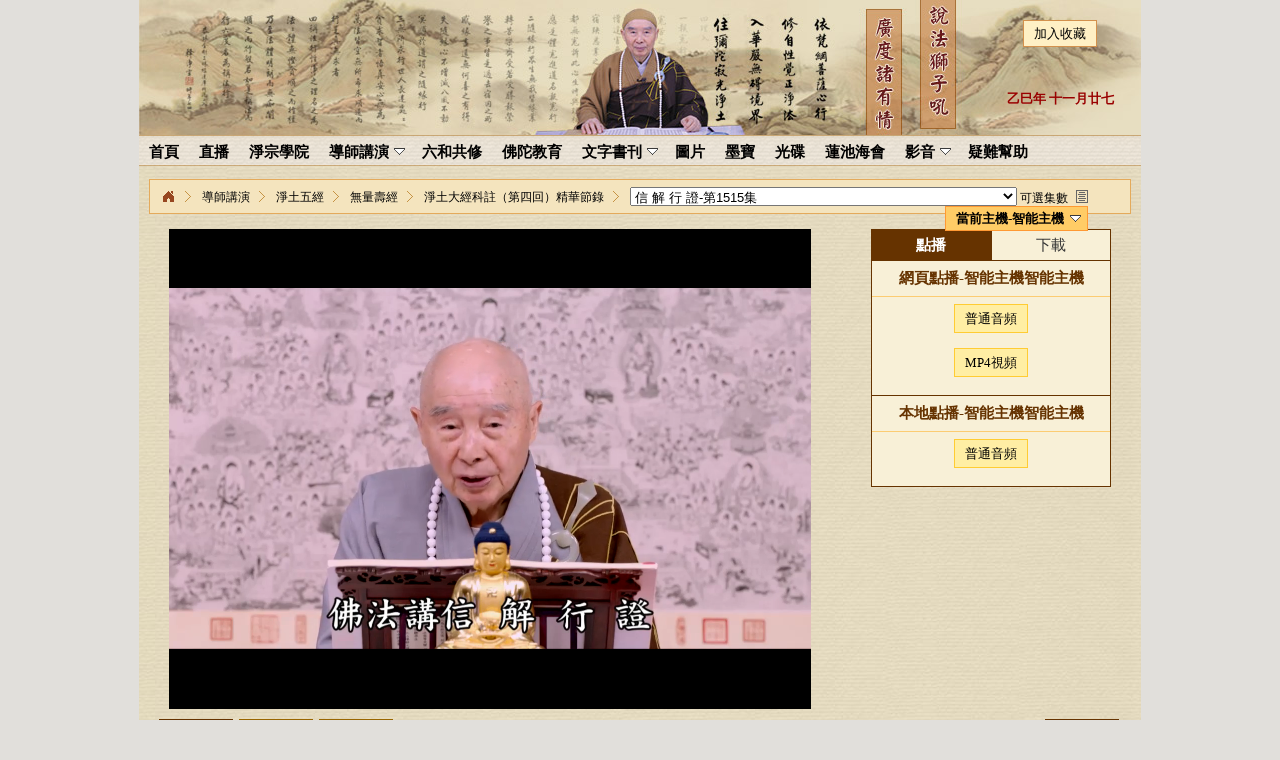

--- FILE ---
content_type: text/html; charset=utf-8
request_url: https://www.jingzong.org/video/show/20679.html
body_size: 5184
content:

<!DOCTYPE html PUBLIC "-//W3C//DTD XHTML 1.0 Transitional//EN" "http://www.w3.org/TR/xhtml1/DTD/xhtml1-transitional.dtd">
<html xmlns="http://www.w3.org/1999/xhtml" lang="UTF-8">
<!--头部开始-->
<head>
    <meta http-equiv="Content-Type" content="text/html; charset=utf-8" />
    <meta content='淨土大經科註（第四回）精華節錄' name="Keywords" />
    <meta content='淨土大經科註（第四回）精華節錄' name="Description" />
    <title>淨土大經科註（第四回）精華節錄</title>
    <link rel="stylesheet" type="text/css" href="/static/jingzong_v1/css/masterspeech.css" />
    <link rel="stylesheet" type="text/css" href="/static/jingzong_v1/css/colortip-1.0-jquery.css" />
    <script type="text/javascript" src="/static/jingzong_v1/js/jquery.pack.js"></script>
    <script type="text/javascript" src="/static/jingzong_v1/js/jquery.peex.js"></script>
    <script type="text/javascript" src="/static/jingzong_v1/js/ddsmoothmenu.js"></script>
    <script type="text/javascript" src="/static/jingzong_v1/js/jquery.idTabs.js"></script>
    <script type="text/javascript" src="/static/jingzong_v1/js/jquery.cookie.js"></script>
    <script type="text/javascript" src="/static/jingzong_v1/js/jquery.simplemodal.js"></script>
    <script type="text/javascript" src="/static/jingzong_v1/js/ThunderURIEncode.js"></script>
    <script type="text/javascript"> 
    ddsmoothmenu.init({
      mainmenuid: "smoothmenu", //menu DIV id
      orientation: 'h', //Horizontal or vertical menu: Set to "h" or "v"
      classname: 'ddsmoothmenu', //class added to menu's outer DIV
      //customtheme: ["#1c5a80", "#18374a"],
      contentsource: "markup" //"markup" or ["container_id", "path_to_menu_file"]
    })

    </script> 
    
<!-- 头部结束-->
<script type="text/javascript">
    var BianHao ='JL02/JL02-041/JL02-041-0309_03';
    var Type_ab ='';
    var Type_baohan ='1,2,5,6,8,9';
    var server = $.cookie("pureland_s");  
    if (server==null) {
       $.cookie('pureland_s', 'zn', { path:'/', expires: 7});
       server=$.cookie("pureland_s");  
    }
    baiduyun = "https://pan.baidu.com/s/1jHZNpR4#list/path=%2Fnewmedia/";
    url= "//video.cibei.org/";
    mp4_url= "//abc.cibei.org/";
    ftpurl="ftp://ftp.jingzong.org/media/";

</script>

</head>
<body>

<!--頂部菜單開始-->
<div id="top" >
  <div class="logo">
    <div class="logo_right">
      <li><a href="javascript:if(document.all){window.external.addFavorite('http://new.jingzong.org','淨宗學院');}else if(window.sidebar){window.sidebar.addPanel('淨宗學院', 'http://new.jingzong.org','');}">加入收藏</a></li>
      <li><span></span></li>
      <li><span><script type="text/javascript" src="/static/jingzong_v1//js/Date.js"></script></script></span></li>
    </div>
  </div>
  <div id="smoothmenu" class="ddsmoothmenu">
    <ul>
          <li><a href="/index"><span>首頁</span></a>      
            </li>
          <li><a href="/live"><span>直播</span></a>      
            </li>
          <li><a href="/pureland"><span>淨宗學院</span></a>      
            </li>
          <li><a href="/masterspeech"><span>導師講演</span></a>      
              <ul>
                  <li><a href="/masterspeech/category/20.html"><span>認識佛教</span></a></li>
                  <li><a href="/masterspeech/category/24.html"><span>根本教育</span></a></li>
                  <li><a href="/masterspeech/34.html"><span>淨土五經</span></a></li>
                  <li><a href="/masterspeech/74.html"><span>華嚴講席</span></a></li>
                  <li><a href="/masterspeech/category/75.html"><span>大乘經論</span></a></li>
                  <li><a href="/masterspeech/list/76.html"><span>仁愛和平講堂</span></a></li>
                  <li><a href="/masterspeech/category/77.html"><span>專題講演</span></a></li>
                  <li><a href="/masterspeech/category/78.html"><span>開示談話</span></a></li>
                  <li><a href="/masterspeech/category/79.html"><span>學佛答問</span></a></li>
                  <li><a href="/masterspeech/category/80.html"><span>簡體字幕</span></a></li>
                </ul>
            </li>
          <li><a href="http://6h.jingzong.org"><span>六和共修</span></a>
            </li>
          <li><a href="/buddhaeducation"><span>佛陀教育</span></a>      
            </li>
          <li><a href="/book"><span>文字書刊</span></a>      
              <ul>
                  <li><a href="/book/531.html"><span>引用講義</span></a></li>
                  <li><a href="/book/532.html"><span>經文課本</span></a></li>
                  <li><a href="/book/533.html"><span>導師文章</span></a></li>
                  <li><a href="/book/list/534.html"><span>傳記刊物</span></a></li>
                  <li><a href="/book/list/535.html"><span>學習心得</span></a></li>
                  <li><a href="/book/list/874.html"><span>學院刊物</span></a></li>
                </ul>
            </li>
          <li><a href="/photo"><span>圖片</span></a>      
            </li>
          <li><a href="/mobao"><span>墨寶</span></a>      
            </li>
          <li><a href="/iso"><span>光碟</span></a>      
            </li>
          <li><a href="http://wst.jingzong.org"><span>蓮池海會</span></a>
            </li>
          <li><a href="/video"><span>影音</span></a>      
              <ul>
                  <li><a href="/video/362.html"><span>有聲書</span></a></li>
                  <li><a href="/video/363.html"><span>學生習講</span></a></li>
                  <li><a href="/video/category/364.html"><span>法會活動</span></a></li>
                  <li><a href="/video/category/365.html"><span>佛號梵唄</span></a></li>
                  <li><a href="/video/category/366.html"><span>影視動畫</span></a></li>
                  <li><a href="/video/category/367.html"><span>慈光講堂機頂盒</span></a></li>
                  <li><a href="/video/category/904.html"><span>群書治要</span></a></li>
                  <li><a href="/video/category/1061.html"><span>行一共修</span></a></li>
                </ul>
            </li>
          <li><a href="/help"><span>疑難幫助</span></a>      
            </li>
        </ul>
    <br style="clear: left" />
  </div>
</div>
<!-- 頂部菜單结束-->
<!-- 中间主体内容开始-->
<div id="content_nr">
   <!--欄目導航開始-->
  <div class="sitepath_nr">
    <div class="siteleft">
      <ul>
        <li class="first"><a href="http://www.jingzong.org/" title="淨宗學院">淨宗學院</a></li><li><a href="/video/9.html">導師講演</a></li><li><a href="/video/category/34.html">淨土五經</a></li><li><a href="/video/category/35.html">無量壽經</a></li><li><a href="/video/list/873.html">淨土大經科註（第四回）精華節錄</a></li>        <li class="sitepath_last" id="sitepath_last"></li>
      </ul>
    </div>
    <div id="Server_list" class="Server_list">
      <ul>
        <li><a href="#"><span id = "server">當前主機</span></a>
          <ul>
                        <li><a href="javascript:sel_server('zn');">智能主機</a></li>
                        <li><a href="javascript:sel_server('dx');">常州电信</a></li>
                        <li><a href="javascript:sel_server('hk');">香港寬頻</a></li>
                        <li><a href="javascript:sel_server('tw');">台灣電信</a></li>
                        <li><a href="javascript:sel_server('ud');">超清直播</a></li>
                        <li><a href="javascript:sel_server('hd');">高清直播</a></li>
                        <li><a href="javascript:sel_server('sd');">標清直播</a></li>
                        <li><a href="javascript:sel_server('ld');">流暢直播</a></li>
                        <li><a href="javascript:sel_server('zn');">智能主機</a></li>
                        <li><a href="javascript:sel_server('dx');">常州电信</a></li>
                        <li><a href="javascript:sel_server('hk');">香港寬頻</a></li>
                        <li><a href="javascript:sel_server('tw');">台灣電信</a></li>
                      </ul>
        </li>
      </ul>
    </div>
    <div class="clearbox"></div>
  </div>
  <!--欄目導航結束-->
  <!--第一表格區域-->
  <div class="tableDown">
  <!--視頻顯示開始-->  
  <div class="content_left">
    <div id="win_media">
      <div class="play_media" id="play_media"></div> 
    </div>
  </div>
  <!--視頻顯示結束--> 
  <!--播放下載內容開始-->
  <div class="content_right">
    <div class="play_url" id="playlist">
      <div class="idTabs1" id="idTabs"><a href="#one">點播</a><a href="#two">下載</a></div>
      <div class="play_url_content" id="one" style="display: block; ">
        <div class="vb_title">網頁點播-</div>
        <ul>
                    <li><a href="javascript:player('mp3');">普通音頻</a></li>
                    <li><a href="javascript:player('flv');">MP4視頻</a></li>
                  </ul>
        <div class="vb_title">本地點播-</div>
        <ul>
          <script type="text/javascript">
          document.write('<li><a href ="' + mp4_url + 'mp3/' + BianHao + '.mp3" >普通音頻</a></li>');          </script>     
        </ul>
      </div>
      <div class="play_url_content" id="two" style="display: none; ">
        <div class="vb_title">本地下載-</div>
        <ul>
          <script type="text/javascript">
          document.write('<li><a href ="' + mp4_url + 'mp3/' + BianHao + '.mp3" >普通音頻</a></li>'); document.write('<li><a href ="' + mp4_url + 'mp4/' + BianHao + '.mp4" >MP4視頻</a></li>');           </script> 
        </ul>
        <div class="vb_title">迅雷下載-</div>
        <ul>
          <script type="text/javascript">
          document.write('<li><a href ="' + ThunderURIEncode(mp4_url + 'mp3/' + BianHao + '.mp3')+'" >普通音頻</a></li>'); document.write('<li><a href ="' + ThunderURIEncode(mp4_url + 'mp4/' + BianHao + '.mp4')+'" >MP4視頻</a></li>');           </script> 
        </ul>
      </div>   
    </div>
    <!--<div class="play_url">
      <div class="play_caozuo">如點播下載太慢，請在[當前主機]處選擇主機。無法點播下載請<a href="#" onclick="Errorlist()" class="basic">點此報錯</a></div>
    </div>-->
  </div>
  <!--播放下載內容結束-->
  <div class="clearbox"></div>
  </div>
  <!--視頻文字顯示區域開始-->
  <div class="video_txet">
    <div class="video_txet_title">
      <ul class="video_txet_left" id="video_text">
         <li><a  href="#video_t_content">字幕文稿</a></li>
         <li><a  href="#video_t_jingwen">本集經文</a></li>
         <li><a  href="#video_t_jiangyi">本集講義</a></li>
      </ul>
      <ul class="video_txet_right">
         <li class="tableshow" ><a  href="#" ><span id="close">全屏瀏覽</span></a></li>
      </ul>
    </div>
    <div id="video_t_content" class="video_text_content" style="display: block; ">
      <p style="text-align: center;"><strong><span style="color: #c00000;">信 解 行 證-第1515集</span></strong></p>
<p>　　佛法講信、解、行、證。儒家的證，包括在行的裡頭，沒有特別拈出來；但是佛就講得清楚，你雖然修行，沒有證果，你是在行，做得不夠圓滿，沒有做到究竟處。這就四個字比它講的五條十個字詳細、清楚。</p>
<p>　　我們有沒有信？不能說沒有信；有沒有解？有解，不能說沒有解。信跟解都沒有根，都不堅固，很容易受到外面境界動搖。所以，行沒根沒本，證沒消息。念佛法門要念到功夫成片，那個信是真信，為什麼？他決定往生。他心裡頭只有一句阿彌陀佛，除阿彌陀佛之外沒事，萬緣真放下了，不一樣。</p>
<p>　　我們如果這些事都沒搞清楚，功夫從哪來？甚至什麼叫功夫都不知道，功夫得力不得力更不必說了。實在不得已，自己明白了，就一個方向、一個目標，學古大德，專求淨土，希望往生。往生到極樂世界可以說就是證得究竟大圓滿，就證得了。</p>
<p>　　淨土大經科註（第四回）(第309集)</p>
<p>　　2016/2/15</p>
<p>　　</p>     </div>
    <div id="video_t_jingwen" class="video_text_content" style="display: none; ">
           </div>
    <div id="video_t_jiangyi" class="video_text_content" style="display: none; ">
      <p style="text-align: center;"><strong><span style="color: #c00000;">信 解 行 證-第1515集</span></strong></p>
<p>　　佛法講信、解、行、證。儒家的證，包括在行的裡頭，沒有特別拈出來；但是佛就講得清楚，你雖然修行，沒有證果，你是在行，做得不夠圓滿，沒有做到究竟處。這就四個字比它講的五條十個字詳細、清楚。</p>
<p>　　我們有沒有信？不能說沒有信；有沒有解？有解，不能說沒有解。信跟解都沒有根，都不堅固，很容易受到外面境界動搖。所以，行沒根沒本，證沒消息。念佛法門要念到功夫成片，那個信是真信，為什麼？他決定往生。他心裡頭只有一句阿彌陀佛，除阿彌陀佛之外沒事，萬緣真放下了，不一樣。</p>
<p>　　我們如果這些事都沒搞清楚，功夫從哪來？甚至什麼叫功夫都不知道，功夫得力不得力更不必說了。實在不得已，自己明白了，就一個方向、一個目標，學古大德，專求淨土，希望往生。往生到極樂世界可以說就是證得究竟大圓滿，就證得了。</p>
<p>　　淨土大經科註（第四回）(第309集)</p>
<p>　　2016/2/15</p>
<p>　　</p>     </div>
　</div>
  <div class="clearbox"></div>
  <!--視頻文字顯示區域結束-->
</div>
<!-- 中间主体内容结束-->
<div id="footer">
      <div class="menu_link">
       <a  href="/about/564.html">聯系我們</a>&nbsp;&nbsp;|&nbsp;&nbsp;<a href="http://GuestBook.jingzong.org">網站留言</a>&nbsp;&nbsp;|&nbsp;&nbsp;<a href="/about/564.html">各地淨宗</a>&nbsp;&nbsp;|&nbsp;&nbsp;<a href="/about/565.html">捐款帳號</a>&nbsp;&nbsp;|&nbsp;&nbsp;<a href="/help/573.html">疑難幫助</a>&nbsp;&nbsp;|&nbsp;&nbsp;<a href="javascript:void(0);" title="设为首页" onclick="setHomepage('http://new.jingzong.org/');">設為首頁</a></div>
       <div class="email"><p>辦公室電郵﹕<a class=Bottom href="mailto:pllc2001@gmail.com">pllc2001@gmail.com</a> |  網路工作室電郵﹕<a class=Bottom href="mailto:pllcweb@gmail.com">pllcweb@gmail.com</a><br/>
         澳洲淨宗學院(建站時間:2003年)<br/>
   </div>      
</div>
<script type="text/javascript" src="/static/jingzong_v1/js/colortip-1.0-jquery.js"></script>
<script type='text/javascript'>
  $(function() {
    $('.tip_d').tipsy({fallback: "請按鼠標右鍵另存為..." });
    $('#basic').tipsy();
　 $('[title]').tipsy();
  });
</script>
<script>
var _hmt = _hmt || [];
(function() {
  var hm = document.createElement("script");
  hm.src = "https://hm.baidu.com/hm.js?fbab9a6009600c041a4578991dea343e";
  var s = document.getElementsByTagName("script")[0]; 
  s.parentNode.insertBefore(hm, s);
})();
</script>

<script type="text/javascript" src="/static/jingzong_v1/js/jquery.pureland.play.js"></script> 
<script type="text/javascript" src="/static/jingzong_v1/jw/swfobject.js"></script>
<script type="text/javascript" src="/static/jingzong_v1/jw/jwplayer.js"></script>
<script type="text/javascript" src="/static/t5player_v3/cyberplayer.js"></script>
<!--底部导航end--> 

<script type="text/javascript"> 

  $.getJSON('/index/video/getserver/type/js.json', function(data){
    for (var i = 0; i < data.length; i++) {
      if(data[i].serveren==server){
          $('#server').html('當前主機-'+data[i].sitename);
          $('.vb_title').append(data[i].sitename);
      }
    }   
  });

  // ajax加載選集列表
  $.getJSON('/index/video/getvideo/catid/873.json', function(data){
    var videolist = '<select name="select" id="select" onchange="sdChangePage(this.value)">';
    for (var i = 0; i < data.length; i++) {
      videolist += '<option ';
      if(data[i].id==20679) videolist += ' selected="selected" ';
      videolist += ' value="' + data[i].id + '">' + data[i].title + '</option>';
   }
   videolist += '</select> 可選集數'; 
   $('#sitepath_last').append(videolist);
  });

    //選擇服務器
  ddsmoothmenu.init({
      mainmenuid: "Server_list", 
      orientation: 'h', 
      classname: 'Server_list'
  })


function sdChangePage(Page){location.href='/video/show/'+Page+'.html';} 

if(Type_ab.indexOf("3")!=-1){
  player('flv-a');
}else{
  player('flv');
}
</script>
</body>
</html>


--- FILE ---
content_type: text/html; charset=utf-8
request_url: https://www.jingzong.org/index/video/getserver/type/js.json
body_size: 488
content:
[{"id":1,"sitename":"\u667a\u80fd\u4e3b\u6a5f","siteurl":"http:\/\/cdn-media.jingzong.org","listorder":0,"servertype":"jingzong","serveren":"zn","siteid":1},{"id":2,"sitename":"\u5e38\u5dde\u7535\u4fe1","siteurl":"http:\/\/cz.jingzong.org","listorder":0,"servertype":"jingzong","serveren":"dx","siteid":1},{"id":4,"sitename":"\u9999\u6e2f\u5bec\u983b","siteurl":"http:\/\/p2p.jingzong.org","listorder":0,"servertype":"jingzong","serveren":"hk","siteid":1},{"id":5,"sitename":"\u53f0\u7063\u96fb\u4fe1","siteurl":"http:\/\/tw.jingzong.org","listorder":0,"servertype":"jingzong","serveren":"tw","siteid":1},{"id":6,"sitename":"\u8d85\u6e05\u76f4\u64ad","siteurl":"http:\/\/live.ciguang.tv\/hdtv\/live.m3u8?auth_key=1580962646-0-0-d467596a348626ce38e78c17cdad38cb","listorder":0,"servertype":"huodong","serveren":"ud","siteid":0},{"id":7,"sitename":"\u9ad8\u6e05\u76f4\u64ad","siteurl":"http:\/\/live.ciguang.tv\/hdtv\/live_720p.m3u8?auth_key=1580962646-0-0-c22e9ec7804f208ee40d4e93b42435da","listorder":0,"servertype":"huodong","serveren":"hd","siteid":0},{"id":8,"sitename":"\u6a19\u6e05\u76f4\u64ad","siteurl":"http:\/\/live.ciguang.tv\/hdtv\/live_720p.m3u8?auth_key=1580962646-0-0-c22e9ec7804f208ee40d4e93b42435da","listorder":0,"servertype":"huodong","serveren":"sd","siteid":0},{"id":9,"sitename":"\u6d41\u66a2\u76f4\u64ad","siteurl":"http:\/\/live.ciguang.tv\/hdtv\/live_360p.m3u8?auth_key=1580962646-0-0-d27853dd03a77e62c38235bdc3ec5143","listorder":0,"servertype":"huodong","serveren":"ld","siteid":0},{"id":10,"sitename":"\u667a\u80fd\u4e3b\u6a5f","siteurl":"http:\/\/cdn-media.jingzong.org","listorder":0,"servertype":"vod","serveren":"zn","siteid":1},{"id":11,"sitename":"\u5e38\u5dde\u7535\u4fe1","siteurl":"http:\/\/cz.jingzong.org","listorder":0,"servertype":"vod","serveren":"dx","siteid":1},{"id":12,"sitename":"\u9999\u6e2f\u5bec\u983b","siteurl":"http:\/\/p2p.jingzong.org","listorder":0,"servertype":"vod","serveren":"hk","siteid":1},{"id":13,"sitename":"\u53f0\u7063\u96fb\u4fe1","siteurl":"http:\/\/tw.jingzong.org","listorder":0,"servertype":"vod","serveren":"tw","siteid":1}]

--- FILE ---
content_type: text/html; charset=UTF-8
request_url: https://www.jingzong.org/index/video/getvideo/catid/873.json
body_size: 57890
content:
[{"id":11234,"title":"\u5982\u4f55\u8b93\u6211\u5011\u5c0d\u65bc\u6de8\u571f\u6709\u66f4\u6df1\u523b\u7684\u8a8d\u8b58-\u7b2c1\u96c6"},{"id":11236,"title":"\u4ec0\u9ebc\u662f\u5f4c\u9640\u5ff5\u5f4c\u9640-\u7b2c2\u96c6"},{"id":11238,"title":"\u4f5b\u6559\u662f\u5e2b\u9053\u4e0d\u662f\u795e\u9053-\u7b2c3\u96c6"},{"id":11240,"title":"\u4ec0\u9ebc\u662f\u4e2d\u570b\u53e4\u8001\u7684\u6559\u5b78\u6cd5-\u7b2c4\u96c6"},{"id":11243,"title":"\u5927\u7d93\u5c08\u4fee | \u628a\u7d93\u6559\u843d\u5be6\u5728\u81ea\u5df1\u7684\u8eab\u5fc3\u6536\u7a6b\u5c31\u5927\u4e86-\u7b2c5\u96c6"},{"id":11245,"title":"\u5927\u7d93\u5c08\u4fee | \u6211\u5011\u4fee\u884c\u91cd\u9ede\u8981\u653e\u5728\u54ea\u88e1-\u7b2c6\u96c6"},{"id":11246,"title":"\u5927\u7d93\u5c08\u4fee | \u5982\u4f55\u8b49\u660e\u897f\u65b9\u6975\u6a02\u4e16\u754c\u771f\u6709-\u7b2c7\u96c6"},{"id":11248,"title":"\u5927\u7d93\u5c08\u4fee | \u6211\u5011\u70ba\u4ec0\u9ebc\u80fd\u5f80\u751f\u5feb\u901f\u6210\u4f5b-\u7b2c8\u96c6"},{"id":11250,"title":"\u5927\u7d93\u5c08\u4fee | \u5f80\u751f\u6975\u6a02\u4e16\u754c\u6bd4\u751f\u5929\u5bb9\u6613-\u7b2c9\u96c6"},{"id":11251,"title":"\u5927\u7d93\u5c08\u4fee | \u91cb\u8fe6\u725f\u5c3c\u4f5b\u70ba\u4ec0\u9ebc\u51fa\u73fe\u5728\u9019\u500b\u4e16\u9593-\u7b2c10\u96c6"},{"id":11253,"title":"\u5927\u7d93\u5c08\u4fee | \u6210\u4f5b\u4e4b\u9053\u8aaa\u5230\u6975\u8655\u7684\u4e00\u90e8\u7d93\u5728\u54ea\u88e1-\u7b2c11\u96c6"},{"id":11255,"title":"\u5927\u7d93\u5c08\u4fee | \u5b78\u7121\u91cf\u58fd\u7d93\u6709\u4e00\u500b\u5de7\u65b9\u6cd5-\u7b2c12\u96c6"},{"id":11259,"title":"\u5927\u7d93\u5c08\u4fee | \u5982\u4f55\u505a\u5230\u5f80\u751f\u6975\u6a02\u4e16\u754c\u53ef\u4ee5\u96a8\u610f-\u7b2c13\u96c6"},{"id":11261,"title":"\u5927\u7d93\u5c08\u4fee | \u9019\u53e5\u4f5b\u865f\u70ba\u4ec0\u9ebc\u6709\u9019\u9ebc\u5927\u7684\u80fd\u91cf-\u7b2c14\u96c6"},{"id":11262,"title":"\u5927\u7d93\u5c08\u4fee | \u5ff5\u963f\u5f4c\u9640\u4f5b\u6240\u6709\u4e00\u5207\u8af8\u4f5b\u5168\u5ff5\u5230\u4e86-\u7b2c15\u96c6"},{"id":11264,"title":"\u5927\u7d93\u5c08\u4fee | \u4ec0\u9ebc\u662f\u8af8\u4f5b\u6240\u884c\u7684\u5883\u754c-\u7b2c16\u96c6"},{"id":11266,"title":"\u5927\u7d93\u5c08\u4fee | \u600e\u6a23\u624d\u80fd\u770b\u5230\u5b87\u5b99\u842c\u7269\u7684\u771f\u76f8-\u7b2c17\u96c6"},{"id":11267,"title":"\u5927\u7d93\u5c08\u4fee | \u6bcf\u4e00\u500b\u5f80\u751f\u6de8\u571f\u7684\u4eba\u8ddf\u4f5b\u90fd\u898b\u904e\u9762-\u7b2c18\u96c6"},{"id":11269,"title":"\u5927\u7d93\u5c08\u4fee | \u9020\u4f5c\u56b4\u91cd\u7f6a\u696d\u6709\u8fa6\u6cd5\u4e0d\u58ae\u5730\u7344-\u7b2c19\u96c6"},{"id":11271,"title":"\u5927\u7d93\u5c08\u4fee | \u4e0d\u6015\u5403\u8667\u4e0a\u7576\u6211\u5011\u53ea\u8981\u6975\u6a02\u4e16\u754c-\u7b2c20\u96c6"},{"id":11273,"title":"\u5927\u7d93\u5c08\u4fee | \u4e00\u5473\u7528\u771f\u5fc3\u8ddf\u4f5b\u5c31\u76f8\u61c9-\u7b2c21\u96c6"},{"id":11275,"title":"\u5927\u7d93\u5c08\u4fee | \u771f\u5be6\u667a\u6167\u5f9e\u54ea\u88e1\u4f86-\u7b2c22\u96c6"},{"id":11279,"title":"\u5927\u7d93\u5c08\u4fee | \u6211\u5011\u8981\u8a18\u4f4f\u771f\u5be6\u4e4b\u5229\u662f\u4ec0\u9ebc-\u7b2c23\u96c6"},{"id":11280,"title":"\u5927\u7d93\u5c08\u4fee | \u6211\u5011\u8981\u600e\u6a23\u624d\u80fd\u4e0d\u61f7\u7591-\u7b2c24\u96c6"},{"id":11304,"title":"\u5927\u7d93\u5c08\u4fee | \u6211\u5011\u8981\u76f8\u4fe1\u81ea\u5df1\u672c\u4f86\u662f\u4f5b-\u7b2c25\u96c6"},{"id":11329,"title":"\u5927\u7d93\u5c08\u4fee | \u5ff5\u4f5b\u6cd5\u9580\u8d85\u8d8a\u6642\u7a7a \u8d85\u8d8a\u4e00\u5207-\u7b2c26\u96c6"},{"id":11330,"title":"\u5927\u7d93\u5c08\u4fee | \u5ff5\u4f5b\u4e0d\u59a8\u7919\u5de5\u4f5c \u5de5\u4f5c\u4e0d\u59a8\u7919\u5ff5\u4f5b-\u7b2c27\u96c6"},{"id":11331,"title":"\u5927\u7d93\u5c08\u4fee | \u80fd\u76f8\u4fe1\u6de8\u571f\u90a3\u662f\u5927\u5584\u6839\u5927\u798f\u5fb7-\u7b2c28\u96c6"},{"id":11332,"title":"\u5927\u7d93\u5c08\u4fee | \u6211\u5011\u61c9\u7576\u505a\u4e00\u500b\u5b78\u4f5b\u7684\u597d\u699c\u6a23\u7d66\u5927\u5bb6\u770b-\u7b2c29\u96c6"},{"id":11336,"title":"\u5927\u7d93\u5c08\u4fee | \u4f5b\u5c0d\u6211\u5011\u7684\u8ca2\u737b\u662f\u4ec0\u9ebc-\u7b2c30\u96c6"},{"id":11339,"title":"\u5927\u7d93\u5c08\u4fee | \u89ba\u609f\u7684\u529f\u592b\u662f\u4ec0\u9ebc-\u7b2c31\u96c6"},{"id":11341,"title":"\u5927\u7d93\u5c08\u4fee | \u5ff5\u4f5b\u6709\u4e09\u8981-\u7b2c32\u96c6"},{"id":11347,"title":"\u5927\u7d93\u5c08\u4fee | \u6027\u8d77\u8ddf\u7de3\u8d77\u6709\u4ec0\u9ebc\u4e0d\u540c-\u7b2c33\u96c6"},{"id":11348,"title":"\u5927\u7d93\u5c08\u4fee |\u4e0d\u653e\u4e0b\u53d7\u5bb3\u7684\u662f\u81ea\u5df1\u4e0d\u662f\u5225\u4eba-\u7b2c34\u96c6"},{"id":11350,"title":"\u5927\u7d93\u5c08\u4fee | \u653e\u4e0b\u4e4b\u5f8c\u81ea\u7136\u5c31\u770b\u7834-\u7b2c35\u96c6"},{"id":11352,"title":"\u5927\u7d93\u5c08\u4fee | \u6211\u5011\u8981\u89ba\u609f\u4e0d\u8981\u518d\u4f5c\u5922\u4e86-\u7b2c36\u96c6"},{"id":11357,"title":"\u5927\u7d93\u5c08\u4fee | \u70ba\u4ec0\u9ebc\u8981\u4e00\u9580\u6df1\u5165\u9577\u6642\u85b0\u4fee-\u7b2c37\u96c6"},{"id":11358,"title":"\u5927\u7d93\u5c08\u4fee | \u609f\u5165\u4f5b\u77e5\u898b\u7684\u689d\u4ef6\u662f\u4ec0\u9ebc-\u7b2c38\u96c6"},{"id":11362,"title":"\u5927\u7d93\u5c08\u4fee | \u5ff5\u4f5b\u6709\u4e00\u767e\u7a2e\u4e0d\u540c\u7684\u679c\u5831-\u7b2c39\u96c6"},{"id":11363,"title":"\u5927\u7d93\u5c08\u4fee | \u7d93\u70ba\u4ec0\u9ebc\u6c92\u807d\u61c2 \u5ff5\u4f5b\u70ba\u4ec0\u9ebc\u5f97\u4e0d\u5230\u6548\u679c-\u7b2c40\u96c6"},{"id":11364,"title":"\u4ee5\u5ff5\u4f5b\u5fc3 \u5165\u4f5b\u77e5\u898b-\u7b2c41\u96c6"},{"id":11365,"title":"\u6211\u5011\u5b78\u7fd2\u7684\u91cd\u9ede\u662f\u8981\u5951\u5165\u5883\u754c-\u7b2c42\u96c6"},{"id":11366,"title":"\u4fee\u5b78\u4f5b\u6cd5\u6700\u91cd\u8981\u7684\u689d\u4ef6\u662f\u4ec0\u9ebc-\u7b2c43\u96c6"},{"id":11368,"title":"\u6211\u5011\u8981\u7528\u4ec0\u9ebc\u5fc3\u5c0d\u5f85\u4e00\u5207\u4eba\u4e8b\u7269-\u7b2c44\u96c6"},{"id":11375,"title":"\u5b78\u4f5b\u5f9e\u54ea\u88e1\u5b78\u8d77-\u7b2c45\u96c6"},{"id":11376,"title":"\u82e5\u8981\u4f5b\u6cd5\u8208 \u552f\u6709\u50e7\u8b9a\u50e7-\u7b2c46\u96c6"},{"id":11378,"title":"\u61fa\u6094\u8981\u7528\u771f\u8aa0\u606d\u656c\u5fc3\u6c7a\u5b9a\u5f8c\u4e0d\u518d\u9020-\u7b2c47\u96c6"},{"id":11379,"title":"\u770b\u7834\u653e\u4e0b\u9019\u5169\u6a23\u54ea\u4e00\u6a23\u96e3-\u7b2c48\u96c6"},{"id":11380,"title":"\u6211\u5011\u70ba\u4ec0\u9ebc\u4e0d\u80fd\u812b\u96e2\u516d\u9053\u8f2a\u8ff4-\u7b2c49\u96c6"},{"id":11383,"title":"\u60e0\u80fd\u5927\u5e2b\u7d66\u6211\u5011\u7684\u555f\u793a\u662f\u4ec0\u9ebc-\u7b2c50\u96c6"},{"id":11395,"title":"\u4f5b\u5fc3\u6240\u5ff5\u5c31\u662f\u5e6b\u52a9\u773e\u751f\u6210\u4f5b-\u7b2c59\u96c6"},{"id":11398,"title":"\u5982\u4f86\u6700\u771f\u5be6\u7d14\u4e00\u4e4b\u6cd5\u662f\u4ec0\u9ebc-\u7b2c60\u96c6"},{"id":11385,"title":"\u4f5b\u6cd5\u7684\u6559\u5b78\u4ee5\u4ec0\u9ebc\u70ba\u76ee\u6a19-\u7b2c51\u96c6"},{"id":11386,"title":"\u6211\u5011\u8981\u600e\u9ebc\u5b78\u624d\u5982\u7406\u5982\u6cd5-\u7b2c52\u96c6"},{"id":11387,"title":"\u4e00\u5207\u6cd5\u672c\u7121\u9ad8\u4e0b-\u7b2c53\u96c6"},{"id":11388,"title":"\u4f5b\u6559\u7684\u667a\u6167\u6559\u5b78\u7684\u7406\u5ff5\u8207\u65b9\u6cd5\u662f\u4ec0\u9ebc-\u7b2c54\u96c6"},{"id":11389,"title":"\u4f5b\u6cd5\u7684\u77e5\u8b58\u662f\u4e16\u9593\u6cd5\u4e0d\u662f\u4f5b\u6cd5-\u7b2c55\u96c6"},{"id":11390,"title":"\u6211\u5011\u600e\u9ebc\u6703\u9047\u5230\u6de8\u571f\u6cd5\u9580-\u7b2c56\u96c6"},{"id":11391,"title":"\u6e05\u6de8\u5fc3\u73fe\u524d\u4f5b\u5c31\u73fe\u524d-\u7b2c57\u96c6"},{"id":11393,"title":"\u4e00\u5fc3\u5c08\u6ce8\u53eb\u81f3\u5fc3-\u7b2c58\u96c6"},{"id":11400,"title":"\u77e5\u8b58\u7206\u70b8\u7684\u6642\u4ee3\u6211\u5011\u5982\u4f55\u4fee\u884c-\u7b2c61\u96c6"},{"id":11401,"title":"\u898b\u5230\u4f5b\u5fc3\u5c31\u5b9a\u4e86-\u7b2c62\u96c6"},{"id":11403,"title":"\u74b0\u4fdd\u61c9\u8a72\u5f9e\u54ea\u88e1\u505a\u8d77-\u7b2c63\u96c6"},{"id":11421,"title":"\u6211\u5011\u8981\u53cd\u7701\u6bcf\u5929\u591a\u5c11\u500b\u5ff5\u982d\u70ba\u793e\u6703 \u70ba\u773e\u751f-\u7b2c72\u96c6"},{"id":11422,"title":"\u6700\u6b8a\u52dd\u7684\u9858\u662f\u4ec0\u9ebc-\u7b2c73\u96c6"},{"id":11425,"title":"\u5982\u4f55\u540c\u6642\u807d\u4e00\u5207\u4f5b\u8aaa\u6cd5-\u7b2c74\u96c6"},{"id":11432,"title":"\u6211\u5011\u5b78\u4f5b\u9996\u5148\u8981\u8a8d\u8b58\u91cb\u8fe6\u725f\u5c3c\u4f5b-\u7b2c75\u96c6"},{"id":11433,"title":"\u4e0d\u4f5c\u8056\u5fc3\u540d\u5584\u5883\u754c \u82e5\u4f5c\u8056\u89e3\u5373\u53d7\u7fa4\u90aa-\u7b2c76\u96c6"},{"id":11405,"title":"\u5f80\u751f\u6975\u6a02\u9700\u4e0d\u9700\u8981\u4eba\u52a9\u5ff5-\u7b2c64\u96c6"},{"id":11407,"title":"\u6211\u5011\u771f\u6b63\u770b\u898b\u7684\u5f80\u751f\u5be6\u4f8b-\u7b2c65\u96c6"},{"id":11409,"title":"\u6211\u5011\u771f\u6b63\u770b\u898b\u7684\u5f80\u751f\u5be6\u4f8b \u4e8c-\u7b2c66\u96c6"},{"id":11410,"title":"\u5ff5\u4f5b\u4e09\u5e74\u7ad9\u8457\u5f80\u751f\u7684\u8f1d\u714c\u6210\u5c31-\u7b2c67\u96c6"},{"id":11414,"title":"\u80fd\u8aaa\u4e0d\u80fd\u884c \u4e0d\u662f\u771f\u667a\u6167-\u7b2c68\u96c6"},{"id":11415,"title":"\u81ea\u5728\u5f80\u751f\u7684\u4eba\u4ed6\u5011\u7684\u7955\u8a23\u662f\u4ec0\u9ebc-\u7b2c69\u96c6"},{"id":11416,"title":"\u6211\u5011\u5982\u4f55\u64fa\u812b\u751f \u8001 \u75c5 \u6b7b-\u7b2c70\u96c6"},{"id":11417,"title":"\u77e5\u9053\u82e6\u6a02\u5c31\u6703\u4e0b\u5b9a\u6c7a\u5fc3\u6211\u8981\u5f80\u751f\u6975\u6a02\u4e16\u754c-\u7b2c71\u96c6"},{"id":11435,"title":"\u5fc3\u6d6e\u6c23\u8e81\u7684\u5fc3\u5ff5\u4f5b\u80fd\u4e0d\u80fd\u5f80\u751f-\u7b2c77\u96c6"},{"id":11455,"title":"\u5584\u7684\u6a19\u6e96\u662f\u4ec0\u9ebc-\u7b2c86\u96c6"},{"id":11456,"title":"\u5982\u4f55\u5f97\u5230\u4e00\u5207\u8af8\u4f5b\u7684\u4fdd\u4f51-\u7b2c87\u96c6"},{"id":11457,"title":"\u81ea\u5df1\u6709\u4fe1\u5fc3\u4f5b\u7167\u9867\u6211-\u7b2c88\u96c6"},{"id":11436,"title":"\u5ff5\u4f5b\u4eba\u6703\u4e0d\u6703\u9047\u5230\u9b54\u969c-\u7b2c78\u96c6"},{"id":11439,"title":"\u8eab\u5fc3\u5065\u5eb7 \u5e78\u798f\u5feb\u6a02\u6211\u5011\u80fd\u4e0d\u80fd\u505a\u5230-\u7b2c79\u96c6"},{"id":11440,"title":"\u5929\u5730\u842c\u7269\u662f\u6709\u6a5f\u7684-\u7b2c80\u96c6"},{"id":11441,"title":"\u4fe1\u5fc3\u5805\u5b9a\u4e0d\u79fb\u5c31\u7522\u751f\u4e0d\u601d\u8b70\u7684\u6548\u679c-\u7b2c81\u96c6"},{"id":11451,"title":"\u6c7a\u5b9a\u6211\u5011\u80fd\u4e0d\u80fd\u5f80\u751f\u7684\u95dc\u9375\u5728\u54ea\u88e1-\u7b2c82\u96c6"},{"id":11452,"title":"\u5ff5\u4f5b\u5fc5\u9808\u5fc3\u8981\u6e05\u6de8\u8981\u5c08\u4e00\u624d\u5f97\u4f5b\u529b\u52a0\u6301-\u7b2c83\u96c6"},{"id":11453,"title":"\u6bcf\u5929\u5ff5\u4f5b\u5341\u56db\u842c\u8072\u662f\u600e\u9ebc\u5ff5\u7684-\u7b2c84\u96c6"},{"id":11454,"title":"\u6700\u5f8c\u5f80\u751f\u7684\u6642\u5019\u5ff5\u5341\u8072\u4f5b\u865f\u662f\u600e\u9ebc\u5ff5\u7684-\u7b2c85\u96c6"},{"id":11458,"title":"\u61c2\u5f97\u651d\u5fc3\u9019\u500b\u65b9\u6cd5\u5c31\u80fd\u6210\u7121\u4e0a\u9053-\u7b2c89\u96c6"},{"id":11471,"title":"\u5fc3\u81df\u4e0d\u8df3\u662f\u4e0d\u662f\u771f\u7684\u6b7b\u4e86-\u7b2c98\u96c6"},{"id":11473,"title":"\u79d1\u5b78\u7684\u767c\u73fe\u9084\u6c92\u6709\u812b\u96e2\u5047\u76f8-\u7b2c99\u96c6"},{"id":11475,"title":"\u4ec0\u9ebc\u662f\u5927\u898f\u77e9-\u7b2c100\u96c6"},{"id":11476,"title":"\u6de8\u571f\u5b97\u4e0d\u8ac7\u7121\u76f8\u4e0d\u8ac7\u96e2\u5ff5-\u7b2c101\u96c6"},{"id":11480,"title":"\u7a7a\u4e2d\u5efa\u623f\u5c4b\u8ab0\u80fd\u505a\u5f97\u5230-\u7b2c102\u96c6"},{"id":11481,"title":"\u5ff5\u4f5b\u5ff5\u5f97\u7d14\u719f\u80fd\u5165\u91d1\u525b\u7d93\u7684\u5883\u754c-\u7b2c103\u96c6"},{"id":11482,"title":"\u5ff5\u982d\u662f\u5b87\u5b99\u7684\u4e3b\u5bb0-\u7b2c104\u96c6"},{"id":11483,"title":"\u5fc3\u4e00\u8f49\u6b63\u6240\u6c42\u5fc5\u5b9a\u90fd\u73fe\u524d-\u7b2c105\u96c6"},{"id":11487,"title":"\u6211\u5011\u7684\u5ff5\u982d\u662f\u6839\u672c\u554f\u984c-\u7b2c106\u96c6"},{"id":11491,"title":"\u628a\u5fc3\u6536\u5728\u4e00\u8655\u5c08\u60f3\u963f\u5f4c\u9640\u4f5b\u5c31\u5c0d\u4e86-\u7b2c107\u96c6"},{"id":11459,"title":"\u6709\u6e05\u6de8\u5e73\u7b49\u89ba\u5c31\u958b\u609f\u4e86-\u7b2c90\u96c6"},{"id":11492,"title":"\u5982\u4f55\u5efa\u9020\u6975\u6a02\u4e16\u754c-\u7b2c108\u96c6"},{"id":11493,"title":"\u5fc3\u7121\u6240\u4f4f\u5c31\u662f\u771f\u5fc3\u73fe\u524d-\u7b2c109\u96c6"},{"id":11496,"title":"\u6301\u540d\u5ff5\u4f5b\u5165\u6709\u5f97\u7a7a-\u7b2c110\u96c6"},{"id":11498,"title":"\u4f5b\u6c92\u6709\u5984\u8a9e \u4f5b\u4e0d\u6b3a\u9a19\u773e\u751f-\u7b2c111\u96c6"},{"id":11460,"title":"\u963f\u5f4c\u9640\u4f5b\u7684\u52a0\u6301\u662f\u5e73\u7b49\u7684-\u7b2c91\u96c6"},{"id":11461,"title":"\u5f9e\u81ea\u6027\u4e0a\u770b \u81ea\u4ed6\u662f\u4e00\u4e0d\u662f\u4e8c-\u7b2c92\u96c6"},{"id":11462,"title":"\u6de8\u5b97\u6cd5\u9580\u5b8c\u5168\u5728\u660e\u77ad\u963f\u5f4c\u9640\u4f5b\u5c31\u662f\u81ea\u5df1-\u7b2c93\u96c6"},{"id":11464,"title":"\u4ec0\u9ebc\u662f\u7121\u751f\u6cd5\u5fcd-\u7b2c94\u96c6"},{"id":11466,"title":"\u4f5b\u7d93\u4e0a\u6700\u5c0f\u7684\u7269\u8cea\u7a31\u88ab\u79d1\u5b78\u5bb6\u627e\u5230\u4e86-\u7b2c95\u96c6"},{"id":11469,"title":"\u79d1\u5b78\u5bb6\u7684\u7d50\u8ad6\u7269\u8cea\u662f\u5f9e\u5ff5\u982d\u7522\u751f\u7684\u5e7b\u76f8-\u7b2c96\u96c6"},{"id":11470,"title":"\u4f5b\u5728\u79aa\u5b9a\u7576\u4e2d\u770b\u5230\u4e86\u5b87\u5b99\u4eba\u751f\u7684\u771f\u76f8-\u7b2c97\u96c6"},{"id":11499,"title":"\u4e00\u5ff5\u5c31\u662f\u4e00\u500b\u751f\u6ec5-\u7b2c112\u96c6"},{"id":11522,"title":"\u6b63\u6cd5\u80fd\u4e0d\u80fd\u6062\u5fa9\u4e0d\u5728\u5916\u7de3-\u7b2c121\u96c6"},{"id":11525,"title":"\u660e\u767d\u751f\u6b7b\u662f\u4ec0\u9ebc \u5c0d\u751f\u6b7b\u5c31\u4e0d\u5bb3\u6015\u4e86-\u7b2c122\u96c6"},{"id":11527,"title":"\u7528\u4f5b\u9640\u6559\u80b2\u7684\u65b9\u6cd5\u628a\u51a4\u89aa\u50b5\u4e3b\u8b8a\u6210\u540c\u53c3\u9053\u53cb-\u7b2c123\u96c6"},{"id":11531,"title":"\u76f4\u901a\u7121\u4e0a\u83e9\u63d0\u5927\u9053\u7684\u65b9\u6cd5\u662f\u4ec0\u9ebc-\u7b2c124\u96c6"},{"id":11532,"title":"\u81e8\u547d\u7d42\u6642\u4f5b\u5149\u6ce8\u7167\u628a\u6211\u5011\u63d0\u5347\u5230\u529f\u592b\u6210\u7247-\u7b2c125\u96c6"},{"id":11535,"title":"\u7528\u771f\u5fc3\u751f\u6d3b\u5feb\u6a02\u7121\u6bd4-\u7b2c126\u96c6"},{"id":11537,"title":"\u6211\u5011\u5fc5\u9808\u8981\u77e5\u9053\u81ea\u5df1\u61f7\u88e1\u982d\u5e36\u8457\u5bf6\u7269-\u7b2c127\u96c6"},{"id":11538,"title":"\u4e00\u5207\u6cd5\u7684\u9802\u5c16\u5c31\u5728\u6211\u5011\u624b\u4e2d-\u7b2c128\u96c6"},{"id":11539,"title":"\u4e00\u53e5\u963f\u5f4c\u9640\u4f5b\u662f\u5927\u5713\u6eff-\u7b2c129\u96c6"},{"id":11503,"title":"\u770b\u5230\u79d1\u5b78\u5831\u544a\u624d\u80af\u5b9a\u4f5b\u662f\u4e86\u4e0d\u8d77\u7684\u79d1\u5b78\u5bb6-\u7b2c113\u96c6"},{"id":11504,"title":"\u8d77\u5fc3\u52d5\u5ff5\u90a3\u500b\u6e90\u982d\u662f\u4ec0\u9ebc-\u7b2c114\u96c6"},{"id":11507,"title":"\u771f\u5fc3\u7684\u80fd\u91cf\u662f\u7121\u9650\u7684-\u7b2c115\u96c6"},{"id":11509,"title":"\u822c\u82e5\u4ec0\u9ebc\u6642\u5019\u88ab\u767c\u73fe-\u7b2c116\u96c6"},{"id":11511,"title":"\u6211\u5011\u70ba\u4ec0\u9ebc\u5b78\u4f5b-\u7b2c117\u96c6"},{"id":11512,"title":"\u4f5b\u6559\u5c0d\u4e2d\u570b\u7684\u8ca2\u737b\u662f\u4ec0\u9ebc-\u7b2c118\u96c6"},{"id":11513,"title":"\u5982\u4f55\u5f62\u5bb9\u6cd5\u6027\u7684\u5fb7\u80fd \u5fb7\u76f8-\u7b2c119\u96c6"},{"id":11519,"title":"\u5ff5\u4e00\u53e5\u4f5b\u865f\u8ddf\u4e00\u5207\u8af8\u8056\u5e73\u7b49-\u7b2c120\u96c6"},{"id":11566,"title":"\u6211\u5011\u5206\u79d2\u5fc5\u722d\u61c9\u8a72\u722d\u4ec0\u9ebc-\u7b2c130\u96c6"},{"id":11578,"title":"\u5999\u85e5\u96e3\u91ab\u51a4\u5b7d\u75c5-\u7b2c139\u96c6"},{"id":11582,"title":"\u7528\u4ec0\u9ebc\u65b9\u6cd5\u80fd\u73fe\u524d\u898b\u4f5b-\u7b2c140\u96c6"},{"id":11583,"title":"\u963f\u5f4c\u9640\u4f5b\u6c7a\u5b9a\u662f\u6709-\u7b2c141\u96c6"},{"id":11584,"title":"\u6211\u5011\u6bcf\u5929\u751f\u6d3b\u5728\u54ea\u88e1-\u7b2c142\u96c6"},{"id":11587,"title":"\u5982\u4f55\u505a\u4e00\u500b\u771f\u6b63\u5ff5\u4f5b\u4eba-\u7b2c143\u96c6"},{"id":11588,"title":"\u751f\u6ec5\u7576\u4e2d\u6709\u500b\u4e0d\u751f\u6ec5\u7684\u6cd5\u8eab-\u7b2c144\u96c6"},{"id":11590,"title":"\u4ec0\u9ebc\u662f\u771f \u4ec0\u9ebc\u662f\u5047-\u7b2c145\u96c6"},{"id":11592,"title":"\u6709\u751f\u6709\u6ec5\u7684\u5c31\u53eb\u6709\u70ba\u6cd5-\u7b2c146\u96c6"},{"id":11593,"title":"\u8981\u600e\u9ebc\u6a23\u5b50\u807d\u624d\u771f\u6b63\u807d\u5230\u4f5b\u6cd5-\u7b2c147\u96c6"},{"id":11595,"title":"\u771f\u76f8\u6c38\u9060\u5728-\u7b2c148\u96c6"},{"id":11567,"title":" \u6211\u5011\u4e0d\u767c\u9858\u751f\u6de8\u571f\u5c31\u5927\u932f\u7279\u932f\u4e86-\u7b2c131\u96c6"},{"id":11596,"title":"\u96e2\u5984\u5c31\u662f\u771f\u76f8-\u7b2c149\u96c6"},{"id":11597,"title":"\u5be6\u76f8\u662f\u4f5b\u6559\u5b78\u5047\u8a2d\u7684\u4e00\u500b\u540d\u8a5e-\u7b2c150\u96c6"},{"id":11569,"title":"\u4ec0\u9ebc\u53eb\u5be6\u76f8-\u7b2c132\u96c6"},{"id":11571,"title":"\u4e8b\u5be6\u771f\u76f8\u4e86\u4e0d\u53ef\u5f97-\u7b2c133\u96c6"},{"id":11573,"title":"\u5927\u4e58\u6559\u4e0a\u96b1\u73fe\u5169\u500b\u5b57\u6211\u5011\u8981\u6709\u6982\u5ff5-\u7b2c134\u96c6"},{"id":11574,"title":"\u6975\u6a02\u4e16\u754c\u662f\u5fc3\u73fe\u6c92\u6709\u8b58\u8b8a-\u7b2c135\u96c6"},{"id":11575,"title":"\u4ec0\u9ebc\u624d\u662f\u6211\u5011\u539f\u672c\u7684\u6a23\u5b50-\u7b2c136\u96c6"},{"id":11576,"title":"\u6975\u6a02\u4e16\u754c\u78ba\u5be6\u4e00\u5e06\u98a8\u9806-\u7b2c137\u96c6"},{"id":11577,"title":"\u5343\u8655\u7948\u6c42\u5343\u8655\u61c9\u662f\u771f\u7684\u4e0d\u662f\u5047\u7684-\u7b2c138\u96c6"},{"id":11599,"title":"\u5e38\u5bc2\u5149\u5c31\u662f\u5be6\u76f8-\u7b2c151\u96c6"},{"id":11613,"title":"\u4f5b\u5883\u754c\u4e5f\u4e0d\u80fd\u57f7\u8457\u624d\u80fd\u5165\u4f5b\u5883\u754c-\u7b2c152\u96c6"},{"id":11617,"title":"\u7121\u6240\u4e0d\u70ba\u662f\u4ec0\u9ebc\u610f\u601d-\u7b2c153\u96c6"},{"id":11618,"title":"\u96c6\u9ad4\u7684\u610f\u8b58\u80fd\u91cf\u975e\u5e38\u5f37\u5927-\u7b2c154\u96c6"},{"id":11619,"title":"\u502b\u5e38\u9053\u5fb7\u662f\u6c38\u6046\u4e0d\u8b8a\u7684\u771f\u7406-\u7b2c155\u96c6"},{"id":11620,"title":"\u6975\u6a02\u4e16\u754c\u7684\u4eba\u4e8b\u7269\u5168\u662f\u771f\u7684-\u7b2c156\u96c6"},{"id":11681,"title":"\u667a\u6167 \u798f\u5fb7\u5f9e\u54ea\u88e1\u4f86\u7684-\u7b2c157\u96c6"},{"id":11796,"title":"\u4e00\u5207\u773e\u751f\u672c\u4f86\u662f\u4f5b \u6211\u5011\u8981\u80fd\u627f\u8a8d-\u7b2c158\u96c6"},{"id":11799,"title":"\u6211\u5011\u73fe\u5728\u70ba\u4ec0\u9ebc\u4e0d\u662f\u4f5b-\u7b2c159\u96c6"},{"id":11800,"title":"\u5b87\u5b99\u7684\u4e09\u7a2e\u73fe\u8c61\u662f\u4ec0\u9ebc-\u7b2c160\u96c6"},{"id":11815,"title":"\u5fc3\u4e0a\u6c92\u6709\u624d\u662f\u771f\u653e\u4e0b-\u7b2c169\u96c6"},{"id":11816,"title":"\u77e5\u9053\u4f5b\u6cd5\u5f97\u5927\u559c\u6a02-\u7b2c170\u96c6"},{"id":11801,"title":"\u5b87\u5b99\u7684\u4e09\u7a2e\u73fe\u8c61\u70ba\u4ec0\u9ebc\u662f\u865b\u5984\u7684-\u7b2c161\u96c6"},{"id":11808,"title":"\u6211\u539f\u4f86\u662f\u4e0d\u751f\u4e0d\u6ec5\u7684-\u7b2c162\u96c6"},{"id":11809,"title":"\u6211\u5011\u81ea\u5df1\u672c\u4f86\u5177\u8db3\u7684\u662f\u4ec0\u9ebc-\u7b2c163\u96c6"},{"id":11810,"title":"\u4ec0\u9ebc\u4eba\u80fd\u5920\u660e\u5fc3\u898b\u6027-\u7b2c164\u96c6"},{"id":11811,"title":"\u5b78\u4f5b\u6cd5\u4e00\u5b9a\u8981\u61c2\u5f97\u4e00\u9580\u6df1\u5165-\u7b2c165\u96c6"},{"id":11812,"title":"\u4ec0\u9ebc\u662f\u4f4f\u771f\u5be6\u6167-\u7b2c166\u96c6"},{"id":11813,"title":"\u842c\u7de3\u653e\u4e0b\u8207\u70ba\u773e\u751f\u670d\u52d9\u600e\u9ebc\u7d71\u4e00-\u7b2c167\u96c6"},{"id":11814,"title":"\u751f\u5fc3 \u7121\u4f4f\u662f\u4e00\u4e0d\u662f\u4e8c-\u7b2c168\u96c6"},{"id":11817,"title":"\u539f\u4f86\u653e\u4e0b\u5c31\u662f\u7121\u4f4f-\u7b2c171\u96c6"},{"id":11818,"title":"\u7121\u91cf\u58fd\u7d93\u6700\u91cd\u8981\u7684\u610f\u601d\u662f\u4ec0\u9ebc -\u7b2c172\u96c6"},{"id":11830,"title":"\u4ec0\u9ebc\u662f\u96e2\u7a76\u7adf\u82e6\u5f97\u7a76\u7adf\u6a02-\u7b2c173\u96c6"},{"id":11831,"title":"\u9858\u751f\u6975\u6a02\u7684\u4eba\u4f5b\u4e00\u5b9a\u63a5\u5f15-\u7b2c174\u96c6"},{"id":11832,"title":"\u4fe1\u9858\u6301\u540d\u5c31\u662f\u767c\u83e9\u63d0\u5fc3\u4e00\u5411\u5c08\u5ff5-\u7b2c175\u96c6"},{"id":11833,"title":"\u6975\u6a02\u4e16\u754c\u6b8a\u52dd\u5230\u6211\u5011\u4e0d\u6562\u76f8\u4fe1-\u7b2c176\u96c6"},{"id":11834,"title":" \u89ba\u5f9e\u54ea\u88e1\u4f86\u7684-\u7b2c177\u96c6"},{"id":11835,"title":"\u89ba\u660e\u5999\u884c\u83e9\u85a9\u7684\u5ff5\u4f5b\u7955\u8a23\u662f\u4ec0\u9ebc -\u7b2c178\u96c6"},{"id":11836,"title":"\u8ab0\u8aaa\u6de8\u5b97\u4e0d\u662f\u822c\u82e5-\u7b2c179\u96c6"},{"id":11837,"title":"\u7121\u4e0a\u83e9\u63d0\u5fc3\u662f\u4ec0\u9ebc\u5fc3-\u7b2c180\u96c6"},{"id":11838,"title":"\u5fc3\u60f3\u4e5f\u4e0d\u662f\u771f\u7684-\u7b2c181\u96c6"},{"id":11839,"title":"\u7121\u4f4f\u751f\u5fc3\u5982\u4f55\u904b\u7528\u5230\u5ff5\u4f5b\u6cd5\u9580-\u7b2c182\u96c6"},{"id":11840,"title":"\u559c\u611b\u7684\u4eba\u5982\u4f55\u6c38\u9060\u5728\u4e00\u8d77-\u7b2c183\u96c6"},{"id":11854,"title":"\u6211\u5011\u7684\u5fc3\u8981\u8207\u7121\u4e0a\u83e9\u63d0\u76f8\u61c9-\u7b2c184\u96c6"},{"id":11855,"title":"\u5fc3\u91cf\u592a\u5c0f\u5ff5\u4f5b\u600e\u9ebc\u80fd\u5f80\u751f-\u7b2c185\u96c6"},{"id":11856,"title":"\u6211\u5011\u4ec0\u9ebc\u6642\u5019\u80fd\u5f80\u751f-\u7b2c186\u96c6"},{"id":11857,"title":"\u7dad\u7e6b\u4e2d\u570b\u5e7e\u5343\u5e74\u7684\u50b3\u7d71\u662f\u4ec0\u9ebc-\u7b2c187\u96c6"},{"id":11858,"title":" \u6148\u60b2\u662f\u6709\u667a\u6167\u7684\u611b-\u7b2c188\u96c6"},{"id":11859,"title":"\u5fc3\u6e05\u6de8\u8eab\u5c31\u6e05\u6de8-\u7b2c189\u96c6"},{"id":11860,"title":"\u5927\u83e9\u63d0\u662f\u4ec0\u9ebc-\u7b2c190\u96c6"},{"id":11861,"title":"\u73fe\u4ee3\u4eba\u70ba\u4ec0\u9ebc\u81ea\u6bba-\u7b2c191\u96c6"},{"id":11862,"title":"\u8ab0\u6709\u80fd\u529b\u7a81\u7834\u6642\u7a7a-\u7b2c192\u96c6"},{"id":11863,"title":"\u67d3\u6c61\u7684\u5fc3\u9020\u6210\u5922\u5883-\u7b2c193\u96c6"},{"id":11864,"title":"\u6240\u6709\u7684\u73fe\u8c61\u662f \u975e\u6709\u975e\u7121-\u7b2c194\u96c6"},{"id":11865,"title":"\u53ef\u4fee\u53ef\u65b7\u4f46\u662f\u4e0d\u653e\u5728\u5fc3\u4e0a-\u7b2c195\u96c6"},{"id":11866,"title":"\u5ea6\u773e\u751f\u5fc3\u4e0a\u4e0d\u653e\u5ea6\u773e\u751f\u7684\u75d5\u8de1-\u7b2c196\u96c6"},{"id":12090,"title":"\u4e16\u9593\u7684\u6069\u611b \u6028\u6068\u90fd\u662f\u6709\u751f\u6709\u6ec5-\u7b2c197\u96c6"},{"id":12091,"title":"\u4e00\u5207\u4e16\u9593\u6cd5\u4e26\u4e0d\u59a8\u7919\u4fee\u884c-\u7b2c198\u96c6"},{"id":12095,"title":"\u611b\u88e1\u982d\u6709\u60c5\u4e0d\u662f\u771f\u611b-\u7b2c199\u96c6"},{"id":12096,"title":"\u4eba\u5728\u4e16\u9593\u6700\u5927\u7684\u4e00\u6a01\u4e8b\u662f\u4ec0\u9ebc-\u7b2c200\u96c6"},{"id":12098,"title":"\u5f80\u751f\u6975\u6a02\u4e16\u754c\u5217\u7956\u5217\u5b97\u90fd\u6cbe\u5149-\u7b2c201\u96c6"},{"id":12099,"title":"\u4ec0\u9ebc\u53eb\u79aa\u5b9a-\u7b2c202\u96c6"},{"id":12100,"title":"\u4ec0\u9ebc\u662f\u771f\u6b63\u7684\u6559\u80b2-\u7b2c203\u96c6"},{"id":12101,"title":"\u4eba\u5728\u4e16\u9593 \u65e5\u5b50\u600e\u9ebc\u904e-\u7b2c204\u96c6"},{"id":12103,"title":"\u83e9\u63d0\u5fc3\u662f\u6210\u4f5b\u4e4b\u672c-\u7b2c205\u96c6"},{"id":12104,"title":"\u6de8\u571f\u5b97\u6cd5\u9580\u975e\u5e38\u5fae\u5999-\u7b2c206\u96c6"},{"id":12107,"title":"\u5982\u4f55\u624d\u80fd\u898b\u5230\u771f\u5fc3-\u7b2c207\u96c6"},{"id":12108,"title":"\u6211\u5011\u5982\u4f55\u4fee\u5b78\u83e9\u63d0\u5fc3-\u7b2c208\u96c6"},{"id":12109,"title":"\u4ec0\u9ebc\u662f\u4e09\u5fc3\u4e8c\u610f-\u7b2c209\u96c6"},{"id":12110,"title":"\u4eca\u5929\u6211\u5011\u5f88\u5e78\u904b\u9047\u5230\u7279\u5225\u901a\u9053-\u7b2c210\u96c6"},{"id":12111,"title":"\u6211\u5011\u4e00\u5b9a\u8981\u60f3\u65b9\u6cd5\u6210\u5c31\u81ea\u5df1-\u7b2c211\u96c6"},{"id":12112,"title":"\u89ba\u660e\u5999\u884c\u83e9\u85a9\u662f\u5982\u4f55\u4fee\u6210\u7684-\u7b2c212\u96c6"},{"id":12113,"title":"\u4e09\u500b\u4e16\u754c\u539f\u4f86\u662f\u4e00\u500b\u5730\u65b9-\u7b2c213\u96c6"},{"id":12114,"title":"\u5982\u4f55\u540c\u6642\u5b78\u7121\u91cf\u6cd5\u9580-\u7b2c214\u96c6"},{"id":12115,"title":"\u628a\u83e9\u63d0\u5fc3\u5fd8\u6389\u4fee\u5584\u4e8b\u4e5f\u662f\u9b54\u696d-\u7b2c215\u96c6"},{"id":12116,"title":"\u6211\u5011\u7684\u5fc3\u8981\u5728\u5883\u754c\u88e1\u982d\u5982\u5982\u4e0d\u52d5-\u7b2c216\u96c6"},{"id":12117,"title":"\u70ba\u4ec0\u9ebc\u5b78\u751f\u53ea\u80fd\u8ddf\u4e00\u500b\u8001\u5e2b\u5b78-\u7b2c217\u96c6"},{"id":12118,"title":"\u8001\u5e2b\u4e00\u751f\u7684\u9858\u671b\u662f\u4ec0\u9ebc-\u7b2c218\u96c6"},{"id":12119,"title":"\u6211\u5011\u7684\u5fc3\u4e0a\u6c7a\u5b9a\u4e0d\u80fd\u628a\u4ec0\u9ebc\u5fd8\u6389-\u7b2c219\u96c6"},{"id":12754,"title":"\u6211\u5011\u5c0d\u4f5b\u8aa0\u4fe1\uff0c\u4f5b\u5c0d\u6211\u5011\u4e5f\u8aa0\u4fe1-\u7b2c263\u96c6"},{"id":12779,"title":"\u5ff5\u9019\u53e5\u4f5b\u865f\u5341\u65b9\u8af8\u4f5b\u540c\u6642\u52a0\u6301-\u7b2c272\u96c6"},{"id":12757,"title":"\u4eba\u4eba\u80fd\u5ff5 \u500b\u500b\u53ef\u884c-\u7b2c264\u96c6"},{"id":12781,"title":"\u6709\u9019\u4e09\u500b\u5fc3\u5c31\u80fd\u898b\u5230\u4f5b-\u7b2c273\u96c6"},{"id":12820,"title":"\u516d\u9053\u8f2a\u8ff4\u7684\u73fe\u8c61\u662f\u600e\u9ebc\u9020\u6210-\u7b2c285\u96c6"},{"id":12825,"title":"\u6975\u6a02\u4e16\u754c\u662f\u4e00\u7247\u5927\u5149\u660e\u85cf-\u7b2c286\u96c6"},{"id":12787,"title":"\u5230\u6975\u6a02\u4e16\u754c\u662f\u5feb\u901f\u6210\u4f5b-\u7b2c275\u96c6"},{"id":12790,"title":"\u5922\u662f\u5047\u7684\uff0c\u4f5b\u662f\u771f\u4f86\u4e86-\u7b2c276\u96c6"},{"id":12782,"title":"\u5169\u5343\u5e74\u4f86\u4fee\u6de8\u571f\u6210\u5c31\u7684\u6709\u591a\u5c11\u4eba-\u7b2c274\u96c6"},{"id":12835,"title":"\u4f5b\u80fd\u4e0d\u80fd\u5e6b\u52a9\u6211\u5011-\u7b2c291\u96c6"},{"id":12837,"title":"\u9019\u9ebc\u5bb9\u6613\u5c31\u6210\u4f5b\uff1f\uff01-\u7b2c292\u96c6"},{"id":12839,"title":"\u4e00\u7a31\u5609\u540d\uff0c\u842c\u5fb7\u9f4a\u5f70-\u7b2c293\u96c6"},{"id":12842,"title":"\u5982\u4f55\u628a\u7121\u91cf\u52ab\u7684\u7f6a\u7455\u90fd\u6d88\u76e1-\u7b2c294\u96c6"},{"id":12843,"title":"\u5982\u4f55\u7528\u91d1\u525b\u822c\u82e5\u6301\u540d\u5ff5\u4f5b-\u7b2c295\u96c6"},{"id":12858,"title":"\u4e0d\u8457\u76f8\u5c31\u6c92\u6709\u722d\u8ad6-\u7b2c300\u96c6"},{"id":12859,"title":"\u6eff\u8db3\u73fe\u72c0\uff0c\u4e0d\u9858\u5f80\u751f\uff1f-\u7b2c301\u96c6"},{"id":12863,"title":"\u4e0d\u53eb\u4f60\u958b\u609f\uff0c\u53eb\u4f60\u5f80\u751f-\u7b2c302\u96c6"},{"id":12864,"title":"\u5728\u751f\u6d3b\u4e2d\u4fee\u7149-\u7b2c303\u96c6"},{"id":12867,"title":"\u6dfa\u6e38\u6df1\u6e38\uff0c\u7686\u5f97\u6d77\u6c34\u6d74\u4e4b\u6a02-\u7b2c304\u96c6"},{"id":12869,"title":"\u4f60\u6703\u9ebc\uff1f-\u7b2c305\u96c6"},{"id":12874,"title":"\u6211\u5011\u60f3\u4e0d\u5230\uff0c\u4e5f\u898b\u4e0d\u5230-\u7b2c306\u96c6"},{"id":12875,"title":"\u4f60\u770b\u5230\u4e8b\u5be6\u771f\u76f8\u4e86\u55ce\uff1f-\u7b2c307\u96c6"},{"id":12676,"title":"\u6975\u6a02\u4e16\u754c\u7684\u4f86\u6e90-\u7b2c237\u96c6"},{"id":12877,"title":"\u70ba\u4ec0\u9ebc\u8981\u6c42\u5f97\u5b9a-\u7b2c308\u96c6"},{"id":12673,"title":"\u6975\u6a02\u4e16\u754c\u662f\u4e0d\u662f\u865b\u5984\u7684\uff1f-\u7b2c236\u96c6"},{"id":12670,"title":"\u5927\u60b2\u70ba\u6839 \u83e9\u63d0\u70ba\u56e0-\u7b2c235\u96c6"},{"id":12880,"title":"\u591a\u5584\u6839\u3001\u591a\u798f\u5fb7\u624d\u80fd\u76f8\u4fe1-\u7b2c309\u96c6"},{"id":12884,"title":"\u4e0d\u662f\u4f5b\u4e0d\u4f86\u63a5\u5f15\u4f60-\u7b2c310\u96c6"},{"id":12669,"title":"\u6de8\u571f\u9019\u500b\u6cd5\u9580\u975e\u5e38\u7279\u5225-\u7b2c234\u96c6"},{"id":12899,"title":"\u771f\u6b63\u653e\u5f97\u4e0b\uff0c\u6709\u66f4\u597d\u7684\u5728\u7b49\u6211-\u7b2c316\u96c6"},{"id":12663,"title":"\u6de8\u571f\u6559\u662f\u9813\u4e2d\u4e4b\u9813-\u7b2c233\u96c6"},{"id":12901,"title":"\u8d70\u5f97\u701f\u7051\uff0c\u8d70\u5f97\u81ea\u5728\uff0c\u8aaa\u8d70\u5c31\u8d70\uff01-\u7b2c317\u96c6"},{"id":12903,"title":"\u4f5b\u9084\u662f\u63a5\u5f15\u4ed6\uff0c\u4e00\u7d72\u6beb\u4e0d\u5acc\u68c4-\u7b2c318\u96c6"},{"id":12905,"title":"\u6700\u96e3\u7684\u529f\u592b\u662f\u653e\u4e0b-\u7b2c319\u96c6"},{"id":12658,"title":"\u5b78\u4f5b\u9996\u5148\u8981\u4e86\u89e3\u81ea\u5df1\u662f\u4ec0\u9ebc\u8eab\u5206-\u7b2c232\u96c6"},{"id":12657,"title":"\u597d\u4e8b\u7f8e\u5922\u4e00\u5834 \u58de\u4e8b\u60e1\u5922\u4e00\u5834-\u7b2c231\u96c6"},{"id":12652,"title":"\u8981\u600e\u6a23\u624d\u80fd\u907f\u514d\u707d\u96e3-\u7b2c230\u96c6"},{"id":12651,"title":"\u4f5b\u4e0d\u5f9e\u5916\u982d\u4f86\u7684\uff0c\u653e\u4e0b\u5c31\u662f-\u7b2c229\u96c6"},{"id":12906,"title":"\u6de8\u571f\u70ba\u4ec0\u9ebc\u96e3\u4fe1-\u7b2c320\u96c6"},{"id":12648,"title":"\u4f5b\u6cd5\u662f\u6d3b\u7684-\u7b2c228\u96c6"},{"id":12645,"title":"\u6e05\u6de1\u4e2d\u6709\u5fae\u5999-\u7b2c227\u96c6"},{"id":12643,"title":"\u4e00\u53e5\u4f5b\u865f\u8b49\u5f97\u4e09\u500b\u5883\u754c-\u7b2c226\u96c6"},{"id":12982,"title":"\u96e2\u958b\u516d\u9053\u8f2a\u8ff4\u8981\u7de3\u719f-\u7b2c342\u96c6"},{"id":12640,"title":"\u6211\u5011\u5c0d\u65bc\u540d\u865f\u529f\u5fb7\u662f\u4e00\u7121\u6240\u77e5-\u7b2c225\u96c6"},{"id":12639,"title":"\u61b6\u4f5b\u5ff5\u4f5b\uff0c\u73fe\u524d\u7576\u4f86\u5fc5\u5b9a\u898b\u4f5b-\u7b2c224\u96c6"},{"id":12907,"title":"\u6975\u6a02\u4e16\u754c\u80fd\u4e0d\u53bb\u55ce-\u7b2c321\u96c6"},{"id":12636,"title":"\u5341\u65b9\u4e00\u5207\u8af8\u4f5b\u6210\u4f5b\u7684\u65b9\u6cd5\u662f\u4ec0\u9ebc-\u7b2c223\u96c6"},{"id":12988,"title":"\u6211\u5011\u6bcf\u5929\u60f3\u7684\u662f\u4ec0\u9ebc-\u7b2c343\u96c6"},{"id":12995,"title":"\u4f5b\u6709\u7684\u6211\u5011\u5168\u6709-\u7b2c344\u96c6"},{"id":12634,"title":"\u6975\u6a02\u4e16\u754c\u8ddf\u6211\u5011\u95dc\u4fc2\u5bc6\u5207-\u7b2c222\u96c6"},{"id":12626,"title":"\u5ff5\u4f5b\u5ff5\u5230\u529f\u592b\u6210\u7247\u5c31\u6709\u6a5f\u6703\u898b\u4f5b-\u7b2c221\u96c6"},{"id":12908,"title":"\u8981\u539f\u8ad2\u4ed6\uff0c\u4e0d\u80fd\u8a18\u6068\u5728\u5fc3-\u7b2c322\u96c6"},{"id":13006,"title":"\u4f5b\u5728\u4e0d\u5728\u6211\u5011\u4e16\u9593-\u7b2c345\u96c6"},{"id":13007,"title":"\u963f\u5f4c\u9640\u4f5b\u8aaa\u8a71\u7b97\u8a71-\u7b2c346\u96c6"},{"id":12911,"title":"\u6975\u6a02\u4e16\u754c\u6709\u591a\u5927-\u7b2c323\u96c6"},{"id":12915,"title":"\u963f\u5f4c\u9640\u4f5b\u89aa\u81ea\u6559\u6211-\u7b2c324\u96c6"},{"id":12919,"title":"\u5f80\u751f\u6975\u6a02\u4e16\u754c\u5fc3\u91cf\u4e00\u5b9a\u8981\u5927-\u7b2c325\u96c6"},{"id":12921,"title":"\u653e\u4e0b\u5c31\u662f-\u7b2c326\u96c6"},{"id":12922,"title":"\u963f\u5f4c\u9640\u4f5b\u662f\u8ab0-\u7b2c327\u96c6"},{"id":13020,"title":"\u963f\u5f4c\u9640\u7684\u771f\u5be6\u7fa9\u662f\u4ec0\u9ebc-\u7b2c347\u96c6"},{"id":13025,"title":"\u6975\u6a02\u4e16\u754c\u662f\u500b\u4ec0\u9ebc\u4e16\u754c-\u7b2c348\u96c6"},{"id":13031,"title":"\u5584\u4e0d\u5584\uff0c\u6a19\u6e96\u5728\u54ea\u88e1-\u7b2c349\u96c6"},{"id":13036,"title":"\u539f\u4f86\u904d\u6cd5\u754c\u865b\u7a7a\u754c\u662f\u81ea\u5df1-\u7b2c350\u96c6"},{"id":13047,"title":"\u5230\u4ec0\u9ebc\u6642\u5019\u6211\u5011\u80fd\u898b\u5230\u5e38\u5bc2\u5149-\u7b2c351\u96c6"},{"id":13049,"title":"\u6de8\u5b97\u6240\u4f9d\u7684\u662f\u4ec0\u9ebc-\u7b2c352\u96c6"},{"id":13055,"title":"\u4f5b\u7684\u907a\u6559-\u7b2c353\u96c6"},{"id":13252,"title":"\u6211\u5011\u5c0d\u963f\u5f4c\u9640\u4f5b\u7684\u5c0a\u656c\u8868\u73fe\u5728\u54ea\u88e1-\u7b2c387\u96c6"},{"id":13294,"title":"\u771f\u5b78\u4f5b \u771f\u4fee\u884c-\u7b2c394\u96c6"},{"id":13299,"title":"\u4ec0\u9ebc\u6642\u5019\u624d\u80fd\u771f\u4fe1-\u7b2c395\u96c6"},{"id":13306,"title":"\u628a\u6211\u627e\u56de\u4f86-\u7b2c396\u96c6"},{"id":13312,"title":"\u963f\u5f4c\u9640\u4f5b\u662f\u4ec0\u9ebc\u610f\u601d-\u7b2c397\u96c6"},{"id":13317,"title":"\u79ae\u656c\u8af8\u4f5b\u6211\u5011\u80fd\u4e0d\u80fd\u505a\u5230-\u7b2c398\u96c6"},{"id":13322,"title":"\u7528\u4ec0\u9ebc\u65b9\u6cd5\u65b7\u7591-\u7b2c399\u96c6"},{"id":13329,"title":"\u7cbe\u795e\u751f\u6d3b\u6bd4\u7269\u8cea\u751f\u6d3b\u66f4\u91cd\u8981-\u7b2c400\u96c6"},{"id":13335,"title":"\u7121\u5fd8\u5931\u5fc3\uff0c\u7121\u4e0b\u52a3\u5fc3\uff0c\u751f\u6c7a\u5b9a\u5fc3-\u7b2c401\u96c6"},{"id":13341,"title":"\u7121\u96dc\u67d3\u5fc3\uff0c\u8d77\u96a8\u5ff5\u5fc3-\u7b2c402\u96c6"},{"id":13347,"title":"\u6de8\u571f\u6cd5\u9580\u662f\u4ec0\u9ebc\u6a23\u7684\u6cd5\u9580-\u7b2c403\u96c6"},{"id":13352,"title":"\u4e16\u9593\u7121\u96e3\u4e8b\uff0c\u53ea\u6015\u5fc3\u4e0d\u5c08-\u7b2c404\u96c6"},{"id":13356,"title":"\u54ea\u4e00\u5c0a\u4f5b\u4e0d\u662f\u7121\u91cf\u89ba-\u7b2c405\u96c6"},{"id":13361,"title":"\u8ce2\u8b77\u83e9\u85a9\u662f\u5ff5\u4f5b\u4e09\u6627\u767c\u8d77\u4eba-\u7b2c406\u96c6"},{"id":13366,"title":"\u516d\u9053\u3001\u5341\u6cd5\u754c\u90fd\u662f\u4e00\u5834\u5922-\u7b2c407\u96c6"},{"id":13447,"title":"\u4e09\u5584\u9053\u8ddf\u4e09\u60e1\u9053\u662f\u8f2a\u8ff4\u696d-\u7b2c423\u96c6"},{"id":13453,"title":"\u77e5\u9053\u4e00\u9ad4\uff0c\u4ec0\u9ebc\u4e8b\u90fd\u6c92\u6709\u4e86-\u7b2c424\u96c6"},{"id":13478,"title":"\u70ba\u4ec0\u9ebc\u4f60\u80fd\u5728\u9019\u4e00\u751f\u5f80\u751f-\u7b2c429\u96c6"},{"id":13487,"title":"\u963f\u5f4c\u9640\u4f5b\u9019\u6a23\u5efa\u9020\u7684\u6975\u6a02\u4e16\u754c-\u7b2c430\u96c6"},{"id":13491,"title":"\u5984\u8ddf\u5984\u6709\u59a8\u7919\uff0c\u771f\u8ddf\u5984\u6c92\u59a8\u7919-\u7b2c431\u96c6"},{"id":13495,"title":"\u4e0d\u8981\u628a\u5047\u6211\u7576\u771f\u6211-\u7b2c432\u96c6"},{"id":13499,"title":"\u8eab\u9ad4\u8ddf\u6211\u662f\u4ec0\u9ebc\u95dc\u4fc2-\u7b2c433\u96c6"},{"id":13508,"title":"\u6b61\u559c\uff0c\u5f9e\u4f55\u800c\u4f86-\u7b2c434\u96c6"},{"id":13649,"title":"\u6211\u5011\u6c92\u6709\u696d\u969c\uff0c\u963f\u5f4c\u9640\u4f5b\u96a8\u6642\u5c31\u73fe-\u7b2c450\u96c6"},{"id":12679,"title":"\u771f\u8aa0\u5fc3\u600e\u9ebc\u4fee\u6cd5-\u7b2c238\u96c6"},{"id":13519,"title":"\u5565\u90fd\u662f\u5047\u7684-\u7b2c435\u96c6"},{"id":12681,"title":"\u606d\u656c\u5fc3\u8ddf\u963f\u5f4c\u9640\u4f5b\u624d\u6703\u8d77\u611f\u61c9-\u7b2c239\u96c6"},{"id":12684,"title":"\u61fa\u6094\u771f\u6b63\u7684\u610f\u601d-\u7b2c240\u96c6"},{"id":12687,"title":"\u6211\u5011\u600e\u9ebc\u61fa\u6094-\u7b2c241\u96c6"},{"id":12689,"title":"\u6368\u68c4\u5047\u6211\uff0c\u771f\u6211\u5c31\u898b\u5230\u4e86-\u7b2c242\u96c6"},{"id":12935,"title":"\u5fc3\u4e0a\u653e\u963f\u5f4c\u9640\u4f5b\uff0c\u53ef\u4ee5\u5f80\u751f\u6975\u6a02\u4e16\u754c-\u7b2c332\u96c6"},{"id":12693,"title":"\u4f9d\u7167\u9019\u500b\u65b9\u6cd5\u4fee\u884c\uff0c\u6c92\u6709\u4e00\u500b\u4e0d\u6210\u529f-\u7b2c243\u96c6"},{"id":12696,"title":"\u4f5b\u6cd5\u88e1\u6700\u7cbe\u5f69\u7684\u4fee\u56e0\u8b49\u679c\u7684\u4f9d\u64da-\u7b2c244\u96c6"},{"id":13655,"title":"\u600e\u6a23\u53eb\u5fb9\u5e95\u61fa\u6094-\u7b2c451\u96c6"},{"id":13532,"title":"\u771f\u5fc3\u50cf\u4ec0\u9ebc\u6a23\u5b50-\u7b2c436\u96c6"},{"id":13953,"title":"\u4ec0\u9ebc\u662f\u5b30\u5152\u884c-\u7b2c500\u96c6"},{"id":12698,"title":"\u96a8\u559c\u662f\u7d14\u6de8\u7d14\u5584\u7684\u5fc3-\u7b2c245\u96c6"},{"id":12699,"title":"\u8981\u600e\u6a23\u624d\u80fd\u843d\u5be6\u5e38\u96a8\u4f5b\u5b78-\u7b2c246\u96c6"},{"id":12704,"title":"\u6975\u6a02\u4e16\u754c\u6c7a\u5b9a\u8981\u53bb-\u7b2c247\u96c6"},{"id":12705,"title":"\u96a8\u773e\u751f\u5fc3 \u61c9\u6240\u77e5\u91cf-\u7b2c248\u96c6"},{"id":12708,"title":"\u7d71\u7d71\u653e\u4e0b\u70ba\u4ec0\u9ebc-\u7b2c249\u96c6"},{"id":12711,"title":"\u51e1\u662f\u5e36\u4e0d\u53bb\u7684\u90fd\u8981\u653e\u4e0b-\u7b2c250\u96c6"},{"id":12716,"title":"\u529f\u592b\u90fd\u5728\u65e5\u7528\u5e73\u5e38\u7576\u4e2d-\u7b2c251\u96c6"},{"id":12718,"title":"\u6210\u5c31\u7121\u91cf\u529f\u5fb7\u4e00\u53e5\u4f5b\u865f\u5920\u4e86-\u7b2c252\u96c6"},{"id":12719,"title":"\u5f80\u751f\u6975\u6a02\u4e16\u754c\u5c31\u771f\u6b63\u5831\u4e86\u4f5b\u6069-\u7b2c253\u96c6"},{"id":13957,"title":"\u666e\u8ce2\u5fb7\u865f\u7684\u610f\u7fa9-\u7b2c501\u96c6"},{"id":13968,"title":"\u5341\u5927\u9858\u738b\u5230\u4ec0\u9ebc\u6642\u5019\u5713\u6eff-\u7b2c502\u96c6"},{"id":13973,"title":"\u5354\u52a9\u4e00\u5207\u8af8\u4f5b\u505a\u5f71\u97ff\u773e-\u7b2c503\u96c6"},{"id":12724,"title":"\u5984\u5fc3\u5f9e\u54ea\u4f86\u7684-\u7b2c254\u96c6"},{"id":13975,"title":"\u5916\u51e1\u8207\u5167\u51e1-\u7b2c504\u96c6"},{"id":13980,"title":"\u5b78\u4f5b\u6240\u6c42\u7684\u662f\u9019\u500b-\u7b2c505\u96c6"},{"id":13985,"title":"\u5ff5\u982d\u5b58\u5728\u7684\u6642\u9593\u975e\u5e38\u77ed-\u7b2c506\u96c6"},{"id":12727,"title":"\u4f5b\u6559\u7d93\u5178\u8b1b\u4e9b\u4ec0\u9ebc-\u7b2c255\u96c6"},{"id":12733,"title":"\u4f5b\u9640\u7d66\u6211\u5011\u958b\u95e2\u4e00\u689d\u751f\u8def-\u7b2c256\u96c6"},{"id":12736,"title":"\u540d\u5229\u73fe\u524d\u5c31\u50cf\u6d77\u562f\u4e00\u6a23-\u7b2c257\u96c6"},{"id":12739,"title":"\u9019\u4e00\u53e5\u963f\u5f4c\u9640\u4f5b\u6027\u4fee\u5713\u6eff\u5177\u8db3-\u7b2c258\u96c6"},{"id":12740,"title":"\u4e00\u5207\u529f\u5fb7\u6cd5\u5c31\u662f\u9019\u4e00\u53e5\u5357\u7121\u963f\u5f4c\u9640\u4f5b-\u7b2c259\u96c6"},{"id":12745,"title":"\u4ec0\u9ebc\u53eb\u7121\u91cf-\u7b2c260\u96c6"},{"id":12748,"title":"\u9858\u4ee5\u5c0e\u884c \u884c\u4ee5\u6eff\u9858-\u7b2c261\u96c6"},{"id":12749,"title":"\u65bc\u4e00\u5ff5\u4e2d\u6240\u6709\u884c\u9858\u7686\u5f97\u6210\u5c31-\u7b2c262\u96c6"},{"id":12797,"title":"\u5b89\u4f4f\u4e00\u5207\u529f\u5fb7\u6cd5\u4e2d-\u7b2c278\u96c6"},{"id":12760,"title":"\u6211\u5011\u8981\u628a\u9019\u53e5\u4f5b\u865f\u5b89\u4f4f\u5728\u81ea\u5df1\u5fc3\u4e0a-\u7b2c265\u96c6"},{"id":12761,"title":"\u57f7\u6301\u540d\u865f\u4e00\u5207\u8af8\u4f5b\u90fd\u8b9a\u6b4e-\u7b2c266\u96c6"},{"id":14311,"title":"\u8af8\u4f5b\u83e9\u85a9\u65c5\u904a\u7684\u76ee\u7684\u662f\u4ec0\u9ebc-\u7b2c552\u96c6"},{"id":13997,"title":"\u91cb\u8fe6\u725f\u5c3c\u4f5b\u5e0c\u671b\u6211\u5011\u500b\u500b\u90fd\u6210\u4f5b-\u7b2c507\u96c6"},{"id":12763,"title":"\u6c92\u6709\u898b\u601d\u7169\u60f1\u5c31\u6c92\u6709\u516d\u9053\u8f2a\u8ff4-\u7b2c267\u96c6"},{"id":12767,"title":"\u5ff5\u4f5b\u6cd5\u9580\u662f\u5f9e\u679c\u4e0a\u4fee\u7684-\u7b2c268\u96c6"},{"id":12771,"title":"\u6975\u6a02\u4e16\u754c\u8ddf\u83ef\u85cf\u4e16\u754c\u6709\u4ec0\u9ebc\u95dc\u4fc2-\u7b2c269\u96c6"},{"id":12774,"title":"\u4fee\u6de8\u571f\u7684\u4eba\u8ddf\u8af8\u4f5b\u7684\u95dc\u4fc2\u975e\u5e38\u5bc6\u5207-\u7b2c270\u96c6"},{"id":12775,"title":"\u932f\u4e8b\u88e1\u982d\uff0c\u4e0d\u6c42\u5f80\u751f\u662f\u6700\u5927\u7684\u932f\u8aa4-\u7b2c271\u96c6"},{"id":12795,"title":"\u5b78\u4f5b\u5148\u6c7a\u7684\u689d\u4ef6\u662f\u4ec0\u9ebc-\u7b2c277\u96c6"},{"id":12799,"title":"\u4f60\u70ba\u4ec0\u9ebc\u628a\u4f5b\u865f\u4e1f\u6389\u4e86\uff1f-\u7b2c279\u96c6"},{"id":12801,"title":"\u4e00\u53e5\u963f\u5f4c\u9640\u4f5b\u5ff5\u5230\u5e95\uff0c\u6c92\u6709\u4e00\u500b\u4e0d\u6210\u5c31-\u7b2c280\u96c6"},{"id":12802,"title":"\u4f5b\u6cd5\u8b1b\u7684\u662f\u5167\u529f-\u7b2c281\u96c6"},{"id":12812,"title":"\u4e00\u53e5\u963f\u5f4c\u9640\u4f5b\uff0c\u5343\u842c\u4e0d\u8981\u4e1f\u6389-\u7b2c282\u96c6"},{"id":12815,"title":"\u5c11\u8aaa\u4e00\u53e5\u8a71 \u591a\u5ff5\u4e00\u8072\u4f5b-\u7b2c283\u96c6"},{"id":12818,"title":"\u958b\u53e3\u9589\u53e3\u5168\u662f\u963f\u5f4c\u9640\u4f5b-\u7b2c284\u96c6"},{"id":14001,"title":"\u91cb\u8fe6\u725f\u5c3c\u4f5b\u70ba\u4ec0\u9ebc\u6709\u516d\u5e74\u82e6\u884c-\u7b2c508\u96c6"},{"id":12826,"title":"\u6211\u5011\u8981\u5b78\u7fd2\u6046\u9806\u773e\u751f\uff0c\u96a8\u559c\u529f\u5fb7-\u7b2c287\u96c6"},{"id":12827,"title":"\u4e0d\u505a\u969c\u7919\u5225\u4eba\u7684\u4e8b\u60c5-\u7b2c288\u96c6"},{"id":12831,"title":"\u4e00\u9580\u6df1\u5165\u9577\u6642\u85b0\u4fee\u5c31\u662f\u6212\u5f8b-\u7b2c289\u96c6"},{"id":12833,"title":"\u5230\u5225\u7684\u5730\u65b9\u96e3\uff0c\u5230\u6975\u6a02\u4e16\u754c\u5bb9\u6613-\u7b2c290\u96c6"},{"id":12846,"title":"\u6211\u5011\u5728\u4ec0\u9ebc\u689d\u4ef6\u4e4b\u4e0b\u80fd\u5920\u898b\u5230\u963f\u5f4c\u9640\u4f5b-\u7b2c296\u96c6"},{"id":12852,"title":"\u4e0d\u662f\u4f5b\u6cd5\u4e0d\u9748\uff0c\u662f\u6211\u5011\u6c92\u6709\u5177\u8db3\u5b78\u4f5b\u7684\u689d\u4ef6-\u7b2c297\u96c6"},{"id":12853,"title":"\u505a\u5f4c\u9640\u5f1f\u5b50\u7121\u6bd4\u7684\u5149\u69ae-\u7b2c298\u96c6"},{"id":12856,"title":"\u771f\u7684\uff1f\u5047\u7684-\u7b2c299\u96c6"},{"id":12887,"title":"\u82e6\u5f9e\u54ea\u88e1\u4f86\u7684-\u7b2c311\u96c6"},{"id":12890,"title":"\u662f\u4e0d\u662f\u58fd\u547d\u5230\u4e86\u624d\u5f80\u751f\uff1f-\u7b2c312\u96c6"},{"id":12892,"title":"\u4ec0\u9ebc\u6a23\u7684\u5fc3\u614b\u80fd\u5920\u5f80\u751f\u6de8\u571f-\u7b2c313\u96c6"},{"id":12894,"title":"\u4e0d\u5ff5\u9019\u53e5\u4f5b\u865f\u5c31\u662f\u5ff5\u7169\u60f1-\u7b2c314\u96c6"},{"id":12896,"title":"\u74e6\u89e3\u7169\u60f1\u7684\u5821\u58d8-\u7b2c315\u96c6"},{"id":12924,"title":"\u7169\u60f1\u7fd2\u6c23\u4ec0\u9ebc\u6700\u91cd-\u7b2c328\u96c6"},{"id":12926,"title":"\u4e0d\u77e5\u9053\u6b32\u671b\u662f\u5047\u7684-\u7b2c329\u96c6"},{"id":12929,"title":"\u4e00\u5207\u96a8\u7de3\u5c31\u597d-\u7b2c330\u96c6"},{"id":12931,"title":"\u6b32\u671b\u592a\u591a\u4e86\uff0c\u5f88\u8f9b\u82e6-\u7b2c331\u96c6"},{"id":12938,"title":"\u653e\u5f97\u4e7e\u6de8\uff0c\u4f60\u624d\u5f97\u81ea\u5728-\u7b2c333\u96c6"},{"id":12944,"title":"\u9019\u662f\u4f5b\u6cd5\u7684\u96e3\u8655\uff0c\u4e5f\u662f\u4f5b\u6cd5\u7684\u5bb9\u6613\u8655-\u7b2c334\u96c6"},{"id":12946,"title":"\u8001\u548c\u5c1a\u7684\u91d1\u7389\u826f\u8a00\uff0c\u7121\u4e0a\u5927\u6cd5-\u7b2c335\u96c6"},{"id":12953,"title":"\u51a4\u4ec7\u5f9e\u54ea\u88e1\u7d50\u7684-\u7b2c336\u96c6"},{"id":12956,"title":"\u6c92\u6709\u60c5\u57f7\u662f\u771f\u611b-\u7b2c337\u96c6"},{"id":12962,"title":"\u767e\u5206\u4e4b\u4e00\u79d2\u4f60\u80fd\u638c\u63e1\u5f97\u4f4f\u55ce-\u7b2c338\u96c6"},{"id":12966,"title":"\u54ea\u4e00\u6a23\u662f\u4f60\u7684-\u7b2c339\u96c6"},{"id":12971,"title":"\u667a\u6167\u7684\u6559\u5b78\u6cd5-\u7b2c340\u96c6"},{"id":12980,"title":"\u4e0d\u653e\u5728\u5fc3\u4e0a\uff0c\u54ea\u4f86\u7684\u7169\u60f1-\u7b2c341\u96c6"},{"id":13061,"title":"\u6210\u4f5b\u4e0d\u662f\u4e00\u500b\u5962\u4f88\u7684\u8a71-\u7b2c354\u96c6"},{"id":13069,"title":"\u5922\u88e1\u660e\u660e\u6709\u516d\u8da3-\u7b2c355\u96c6"},{"id":13072,"title":"\u5f18\u6cd5\u5229\u751f\u7684\u4eba\u624d\u90fd\u662f\u7528\u9019\u500b\u65b9\u6cd5\u6210\u5c31\u7684-\u7b2c356\u96c6"},{"id":13078,"title":"\u4fee\u884c\u5c31\u662f\u4fee\u9019\u500b\u5fc3\uff0c\u4e0d\u88ab\u5916\u9762\u74b0\u5883\u67d3\u6c61-\u7b2c357\u96c6"},{"id":13085,"title":"\u8aa6\u7d93\u7684\u76ee\u7684\u5728\u54ea\u88e1-\u7b2c358\u96c6"},{"id":13092,"title":"\u6de8\u571f\u6240\u8aaa\u7684\u5168\u662f\u4f5b\u77e5\u4f5b\u898b-\u7b2c359\u96c6"},{"id":13098,"title":"\u70ba\u4ec0\u9ebc\u9019\u53e5\u4f5b\u865f\u5ff5\u4e0d\u597d-\u7b2c360\u96c6"},{"id":13105,"title":"\u5c0d\u75c7\u4e0b\u85e5\uff0c\u85e5\u5230\u75c5\u9664-\u7b2c361\u96c6"},{"id":13110,"title":"\u8b80\u66f8\u5343\u904d\u662f\u6212\u5f8b-\u7b2c362\u96c6"},{"id":13124,"title":"\u600e\u6a23\u514d\u9664\u8001\u75c5\u6b7b\u82e6-\u7b2c364\u96c6"},{"id":13130,"title":"\u4f86\u4f5b\u4e09\u8056\u7684\u793a\u73fe-\u7b2c365\u96c6"},{"id":13137,"title":"\u5922\u9192\u4e86\uff0c\u4ec0\u9ebc\u90fd\u6c92\u6709\u4e86-\u7b2c366\u96c6"},{"id":13115,"title":"\u6bcf\u500b\u5ff5\u982d\u5c31\u662f\u4e00\u500b\u756b\u9762-\u7b2c363\u96c6"},{"id":13145,"title":"\u5922\u9192\u904e\u4f86\u4e86\u624d\u662f\u771f\u7684-\u7b2c367\u96c6"},{"id":13151,"title":"\u771f\u3001\u5047\u7528\u4ec0\u9ebc\u505a\u6a19\u6e96-\u7b2c368\u96c6"},{"id":13155,"title":"\u6d3b\u5b78\u6d3b\u7528\u6211\u5011\u624d\u771f\u6b63\u5f97\u5230-\u7b2c369\u96c6"},{"id":13160,"title":"\u4f5b\u6cd5\u4fee\u5b78\u6700\u9ad8\u7684\u76ee\u6a19\u662f\u4ec0\u9ebc-\u7b2c370\u96c6"},{"id":13165,"title":"\u6211\u5011\u4eca\u5929\u5ff5\u4f5b\uff0c\u70ba\u4ec0\u9ebc\u6c92\u6709\u611f\u61c9-\u7b2c371\u96c6"},{"id":13171,"title":"\u704c\u9802\u7684\u610f\u601d-\u7b2c372\u96c6"},{"id":13179,"title":"\u963f\u5f4c\u9640\u4f5b\u7684\u6388\u8a18-\u7b2c373\u96c6"},{"id":13184,"title":"\u8a8d\u771f\u5ff5\u4f5b\uff0c\u5b9a\u5f97\u6210\u4f5b\u4e4b\u679c-\u7b2c374\u96c6"},{"id":13191,"title":"\u5947\u5999\u7684\u4e16\u754c\uff0c\u6709\u5947\u5999\u7684\u4e8b\u60c5\u767c\u751f-\u7b2c375\u96c6"},{"id":13196,"title":"\u4e09\u7688\u5c31\u50cf\u8eca\u7968\u4e00\u6a23-\u7b2c376\u96c6"},{"id":13201,"title":"\u9019\u4e00\u53e5\u963f\u5f4c\u9640\u4f5b\u662f\u795e\u5492-\u7b2c377\u96c6"},{"id":13205,"title":"\u4e09\u6bd2\u7169\u60f1\u7684\u672c\u8cea-\u7b2c378\u96c6"},{"id":13211,"title":"\u5b78\u4f5b\u80fd\u5b78\u591a\u5c11\u8207\u9019\u500b\u6210\u6b63\u6bd4-\u7b2c379\u96c6"},{"id":13216,"title":"\u611f\u8b1d\u9006\u5883\uff0c\u611f\u8b1d\u60e1\u7de3-\u7b2c380\u96c6"},{"id":13222,"title":"\u7121\u91cf\u8af8\u4f5b\u6089\u7686\u8b77\u5ff5-\u7b2c381\u96c6"},{"id":13226,"title":"\u4f5b\u9580\u6709\u500b\u6163\u4f8b\uff0c\u8eab\u5206\u66b4\u9732\u4e00\u5b9a\u8981\u8d70-\u7b2c382\u96c6"},{"id":13232,"title":"\u773e\u751f\u60f3\u4ec0\u9ebc\u76f8\uff0c\u4f5b\u5c31\u73fe\u4ec0\u9ebc\u76f8-\u7b2c383\u96c6"},{"id":13237,"title":"\u4f5b\u9580\u85dd\u8853\u8868\u6f14\u6700\u5f8c\u4e00\u9f63\u662f\u6700\u7cbe\u5f69\u7684-\u7b2c384\u96c6"},{"id":13242,"title":"\u77e5\u9053\u4e94\u6b32\u516d\u5875\u662f\u5047\u7684\u5c31\u4e0d\u6703\u8ff7-\u7b2c385\u96c6"},{"id":13246,"title":"\u5982\u4f55\u80fd\u8d85\u8d8a\u865b\u5e7b\u7684\u60c5\u898b-\u7b2c386\u96c6"},{"id":13257,"title":"\u81ea\u6027\u7684\u611b\u6c92\u6709\u689d\u4ef6-\u7b2c388\u96c6"},{"id":13264,"title":"\u70ba\u4ec0\u9ebc\u5b78\u4f5b\u7684\u4eba\u4e0d\u80fd\u6210\u5c31-\u7b2c389\u96c6"},{"id":13272,"title":"\u5584\u696d\u597d\u55ce-\u7b2c390\u96c6"},{"id":13276,"title":"\u6211\u5011\u8aa6\u7d93\u76ee\u7684\u662f\u4ec0\u9ebc-\u7b2c391\u96c6"},{"id":13281,"title":"\u95bb\u7f85\u738b\u5f9e\u54ea\u4f86\u7684-\u7b2c392\u96c6"},{"id":13287,"title":"\u7121\u8ad6\u662f\u5584\u696d\u3001\u60e1\u696d\u4e0d\u8981\u8d70\u5fc3-\u7b2c393\u96c6"},{"id":13371,"title":"\u4e00\u5207\u4fee\u884c\u7684\u6839\u672c\u662f\u4ec0\u9ebc-\u7b2c408\u96c6"},{"id":13376,"title":"\u4ec0\u9ebc\u662f\u5b9a-\u7b2c409\u96c6"},{"id":13386,"title":"\u70ba\u4ec0\u9ebc\u6211\u5011\u7684\u667a\u6167\u4e0d\u80fd\u73fe\u524d-\u7b2c410\u96c6"},{"id":13387,"title":"\u6211\u5011\u5728\u4f5b\u6559\u5b78\u5230\u4e86\u4ec0\u9ebc-\u7b2c411\u96c6"},{"id":13391,"title":"\u4f5b\u7d66\u6211\u5011\u5b9a\u65e9\u665a\u8ab2\u7684\u7528\u610f\u662f\u4ec0\u9ebc-\u7b2c412\u96c6"},{"id":13396,"title":"\u6559\u4e4b\u9053 \u8cb4\u4ee5\u5c08-\u7b2c413\u96c6"},{"id":13401,"title":"\u6de8\u5b97\u4fee\u884c\u7684\u5999\u6cd5\u662f\u4ec0\u9ebc-\u7b2c414\u96c6"},{"id":13407,"title":"\u6211\u9019\u4e00\u751f\u6c7a\u5b9a\u5f97\u751f\u6de8\u571f-\u7b2c415\u96c6"},{"id":13412,"title":"\u5ff5\u529b\u7684\u80fd\u91cf\u4e0d\u53ef\u601d\u8b70-\u7b2c416\u96c6"},{"id":13417,"title":"\u53ea\u8981\u6709\u57f7\u8457\u5c31\u662f\u90aa\u898b-\u7b2c417\u96c6"},{"id":13423,"title":"\u5713\u6eff\u83e9\u63d0\uff0c\u6b78\u7121\u6240\u5f97-\u7b2c418\u96c6"},{"id":13427,"title":"\u50b2\u4e0d\u53ef\u9577-\u7b2c419\u96c6"},{"id":13431,"title":"\u6709\u5ff5\u58ae\u9b54\u7db2\uff0c\u7121\u5ff5\u5247\u5f97\u51fa-\u7b2c420\u96c6"},{"id":13436,"title":"\u516d\u9053\u8f2a\u8ff4\u662f\u9b54\u7db2\u88e1\u9762\u7684\u9b54\u7db2-\u7b2c421\u96c6"},{"id":13442,"title":"\u5982\u4f55\u5728\u963f\u5f4c\u9640\u4f5b\u90a3\u88e1\u5831\u540d\u8a3b\u518a-\u7b2c422\u96c6"},{"id":13458,"title":"\u771f\u5982\u5728\u4ec0\u9ebc\u5730\u65b9\u770b\u5230-\u7b2c425\u96c6"},{"id":13464,"title":"\u89ba\u609f\u7684\u4eba\u80fd\u7b11\u8a71\u8ff7\u60d1\u7684\u4eba\u55ce-\u7b2c426\u96c6"},{"id":13468,"title":"\u771f\u6b63\u60f3\u5230\u6975\u6a02\u4e16\u754c\u9700\u8981\u653e\u4e0b\u4ec0\u9ebc-\u7b2c427\u96c6"},{"id":13473,"title":"\u5fcd\u8fb1\u6ce2\u7f85\u871c\u529f\u592b\u5728\u54ea\u7df4-\u7b2c428\u96c6"},{"id":13544,"title":"\u628a\u6211\u5011\u7684\u89c0\u5ff5\u7cfe\u6b63\u904e\u4f86-\u7b2c437\u96c6"},{"id":13551,"title":"\u76f8\u7531\u5fc3\u751f \u5883\u96a8\u5fc3\u8f49-\u7b2c438\u96c6"},{"id":13557,"title":"\u6e05\u6de8\u5fc3\u80fd\u6cbb\u75c5-\u7b2c439\u96c6"},{"id":13568,"title":"\u5341\u8f09\u5bd2\u7a97\u4e00\u8209\u6210\u540d-\u7b2c440\u96c6"},{"id":13577,"title":"\u822c\u82e5\u7121\u77e5\uff0c\u7121\u6240\u4e0d\u77e5-\u7b2c441\u96c6"},{"id":13588,"title":"\u7528\u4f5b\u7684\u65b9\u6cd5\u80fd\u898b\u5230\u5b87\u5b99\u7684\u771f\u76f8-\u7b2c442\u96c6"},{"id":13597,"title":"\u77e5\u9053\u662f\u4e00\u9ad4\uff0c\u771f\u8aa0\u7684\u611b\u5fc3\u624d\u751f\u5f97\u8d77\u4f86-\u7b2c443\u96c6"},{"id":13604,"title":"\u5168\u5b87\u5b99\u771f\u7684\u5c31\u50cf\u4e00\u500b\u5922\u5883-\u7b2c444\u96c6"},{"id":13610,"title":"\u4f5b\u83e9\u85a9\u6c92\u6709\u81ea\u5df1\uff0c\u6240\u4ee5\u4ed6\u6c92\u6709\u9020\u4f5c-\u7b2c445\u96c6"},{"id":13626,"title":"\u5b78\u4f5b\u6700\u6015\u7684\u5c31\u662f\u53d6\u76f8\u3001\u53d6\u53d7\u3001\u53d6\u8b49-\u7b2c446\u96c6"},{"id":13627,"title":"\u7528\u4ec0\u9ebc\u6a23\u7684\u5fc3\u614b\u53bb\u5b78\u4f5b-\u7b2c447\u96c6"},{"id":13634,"title":"\u8af8\u4f5b\u5982\u4f86\u6709\u5de7\u5999\u7684\u65b9\u4fbf-\u7b2c448\u96c6"},{"id":13643,"title":"\u5b78\u6212\uff0c\u5c31\u662f\u5e6b\u52a9\u6211\u5011\u6e05\u9664\u969c\u7919-\u7b2c449\u96c6"},{"id":13658,"title":"\u4f5b\u4e00\u5207\u7684\u8868\u6cd5\u5168\u662f\u70ba\u773e\u751f-\u7b2c452\u96c6"},{"id":13661,"title":"\u91cb\u8fe6\u725f\u5c3c\u4f5b\u7576\u5e74\u5728\u4e16\u6c92\u6709\u5206\u9580\u6d3e-\u7b2c453\u96c6"},{"id":13663,"title":"\u57f7\u8457\u5c31\u932f\u4e86-\u7b2c454\u96c6"},{"id":13671,"title":"\u70ba\u4ec0\u9ebc\u901a\u9014\u6cd5\u9580\u6211\u5011\u884c\u4e0d\u901a-\u7b2c455\u96c6"},{"id":13675,"title":"\u6de8\u571f\u662f\u7121\u6bd4\u6b8a\u52dd\u7684\u4e00\u4e58\u6cd5-\u7b2c456\u96c6"},{"id":13680,"title":"\u751f\u6b7b\u7684\u56e0\u662f\u4ec0\u9ebc-\u7b2c457\u96c6"},{"id":13684,"title":"\u54ea\u4e00\u500b\u4e0d\u628a\u8eab\u9ad4\u7576\u81ea\u5df1-\u7b2c458\u96c6"},{"id":13687,"title":"\u5f48\u6307\u9593\u767c\u751f\u4e86\u4ec0\u9ebc-\u7b2c459\u96c6"},{"id":13709,"title":"\u4f5b\u6cd5\u4fee\u884c\u6c92\u6709\u5225\u7684\uff0c\u5c31\u662f\u653e\u4e0b-\u7b2c460\u96c6"},{"id":13716,"title":"\u4e0d\u80af\u5ff5\u4f5b\uff0c\u662f\u4f60\u4e0d\u77e5\u9053\u5b83\u662f\u5bf6-\u7b2c461\u96c6"},{"id":13722,"title":"\u4f5b\u5982\u679c\u5e38\u4f4f\u5728\u4e16\u9593\uff0c\u5c0d\u4eba\u6709\u6c92\u6709\u597d\u8655-\u7b2c462\u96c6"},{"id":13735,"title":"\u5e38\u5e38\u898b\u4f5b\u6703\u751f\u8d77\u8ca2\u9ad8\u6211\u6162-\u7b2c463\u96c6"},{"id":13743,"title":"\u672c\u96e2\u751f\u6ec5\uff0c\u4f55\u6709\u6d85\u69c3-\u7b2c464\u96c6"},{"id":13748,"title":"\u9748\u5c71\u4e00\u6703\uff0c\u513c\u7136\u672a\u6563-\u7b2c465\u96c6"},{"id":13755,"title":"\u4e16\u5c0a\u516b\u76f8\u6210\u9053\u6700\u5f8c\u7684\u5713\u6eff-\u7b2c466\u96c6"},{"id":13761,"title":"\u5982\u4f55\u82e5\u7121\u5176\u4e8b\u7684\u81ea\u7136\u653e\u4e0b-\u7b2c467\u96c6"},{"id":13765,"title":"\u4ec0\u9ebc\u662f\u5b5d\u89aa\u4e09\u6627-\u7b2c468\u96c6"},{"id":13769,"title":"\u79aa\u5b9a\u662f\u4ec0\u9ebc\u610f\u601d-\u7b2c469\u96c6"},{"id":13776,"title":"\u4ec0\u9ebc\u662f\u6b63\u5fc3\u884c\u8655-\u7b2c470\u96c6"},{"id":13781,"title":"\u70ba\u4ec0\u9ebc\u4e0d\u628a\u4f5b\u653e\u5728\u5fc3\u4e0a\uff1f-\u7b2c471\u96c6"},{"id":13789,"title":"\u771f\u5fc3\u70ba\u4ec0\u9ebc\u53eb\u7a7a-\u7b2c472\u96c6"},{"id":13794,"title":"\u667a\u6167\u4e0d\u662f\u5b78\u4f86\u7684-\u7b2c473\u96c6"},{"id":13798,"title":"\u516d\u6839\u5728\u5883\u754c\u88e1\u4e0d\u52d5\u5fc3\u53eb\u79aa\u5b9a-\u7b2c474\u96c6"},{"id":13802,"title":"\u4ec0\u9ebc\u662f\u4fee\u884c\u7684\u5927\u7e3d\u6301\u6cd5\u9580-\u7b2c475\u96c6"},{"id":13811,"title":"\u4f9b\u4f5b\uff0c\u4ec0\u9ebc\u4f9b\u5177\u6700\u91cd\u8981-\u7b2c476\u96c6"},{"id":13816,"title":"\u4e00\u53e5\u5357\u7121\u963f\u5f4c\u9640\u4f5b\uff0c\u7e3d\u6301\u7576\u4e2d\u7684\u7e3d\u6301-\u7b2c477\u96c6"},{"id":13825,"title":"\u4ec0\u9ebc\u662f\u6211\u5011\u6700\u9700\u8981\u7684-\u7b2c478\u96c6"},{"id":13830,"title":"\u963f\u5f4c\u9640\u4f5b\u662f\u4e00\u5207\u773e\u751f\u771f\u6b63\u7684\u6839-\u7b2c479\u96c6"},{"id":13835,"title":"\u4e00\u9580\u6df1\u5165\uff0c\u9577\u6642\u85b0\u4fee\uff0c\u4e0d\u80fd\u8457\u6025-\u7b2c480\u96c6"},{"id":13842,"title":"\u4ec0\u9ebc\u662f\u6b63\u5e38\u7684\u4eab\u53d7-\u7b2c481\u96c6"},{"id":13846,"title":"\u4e00\u53e5\u4f5b\u865f\uff0c\u8f49\u8b58\u6210\u667a-\u7b2c482\u96c6"},{"id":13851,"title":"\u70ba\u4ec0\u9ebc\u904e\u53bb\u9020\u7684\u696d\u5f88\u6df1\u4e5f\u4e0d\u8981\u7dca-\u7b2c483\u96c6"},{"id":13857,"title":"\u4f5b\u6cd5\u8981\u7528\u771f\u5fc3\u53bb\u611f\u61c9-\u7b2c484\u96c6"},{"id":13863,"title":"\u6301\u6212\u5e6b\u52a9\u6211\u5011\u6062\u5fa9\u771f\u5fc3-\u7b2c485\u96c6"},{"id":13875,"title":"\u8caa\u778b\u75f4\u6162\u7591\u6c92\u65b7\uff0c\u4f5b\u4e0d\u73fe\u524d-\u7b2c486\u96c6"},{"id":13880,"title":"\u4ec0\u9ebc\u662f\u5984\u5fc3-\u7b2c487\u96c6"},{"id":13888,"title":"\u8d77\u5fc3\u52d5\u5ff5\u8a00\u8a9e\u9020\u4f5c\uff0c\u5168\u662f\u696d-\u7b2c488\u96c6"},{"id":13893,"title":"\u6210\u4f5b\u4e4b\u5f8c\u9084\u6703\u4e0d\u6703\u518d\u8ff7-\u7b2c489\u96c6"},{"id":13897,"title":"\u5230\u529f\u592b\u7d14\u7684\u6642\u5019\u7169\u60f1\u771f\u7684\u5c11\u4e86-\u7b2c490\u96c6"},{"id":13902,"title":"\u5492\u662f\u5bc6\u8a9e\uff0c\u662f\u771f\u8a00-\u7b2c491\u96c6"},{"id":13908,"title":"\u770b\u4ec0\u9ebc\u90fd\u597d\uff0c\u6c92\u6709\u4e0d\u9806\u773c\u7684-\u7b2c492\u96c6"},{"id":13916,"title":"\u4f5b\u5bb6\u7684\u7955\u662f\u6df1\u5bc6\uff0c\u4e0d\u662f\u7955\u5bc6-\u7b2c493\u96c6"},{"id":13920,"title":"\u5343\u7d93\u842c\u8ad6\u7121\u4e0d\u6703\u6b78\u6de8\u571f-\u7b2c494\u96c6"},{"id":13924,"title":"\u6211\u5011\u7684\u771f\u5fc3\u5f9e\u4f86\u6c92\u6709\u67d3\u6c61\u904e-\u7b2c495\u96c6"},{"id":13929,"title":"\u4e00\u5ff5\u4e0d\u89ba\u800c\u6709\u7121\u660e-\u7b2c496\u96c6"},{"id":13935,"title":"\u4e00\u5207\u653e\u4e0b\uff0c\u57f7\u8457\u4e00\u6cd5-\u7b2c497\u96c6"},{"id":13941,"title":"\u600e\u6a23\u624d\u80fd\u62ff\u5230\u5f80\u751f\u6de8\u571f\u7684\u8cc7\u683c-\u7b2c498\u96c6"},{"id":13946,"title":"\u4f5b\u6cd5\u662f\u51fa\u4e16\u6cd5-\u7b2c499\u96c6"},{"id":14006,"title":"\u6211\u5011\u5f9e\u4f86\u6c92\u6709\u5f97\u5230\u904e\u771f\u6b63\u7684\u4eab\u53d7-\u7b2c509\u96c6"},{"id":14010,"title":"\u7528\u5ff5\u4f5b\u7684\u65b9\u6cd5\u4fee\u6210\u7684\u4e09\u6627\u53eb\u5ff5\u4f5b\u4e09\u6627-\u7b2c510\u96c6"},{"id":14015,"title":"\u4e00\u6b65\u767b\u5929\u9019\u500b\u6a5f\u6703\u842c\u842c\u4e0d\u80fd\u5931\u6389-\u7b2c511\u96c6"},{"id":14019,"title":"\u4ec0\u9ebc\u90fd\u53ef\u4ee5\u653e\u4e0b\uff0c\u963f\u5f4c\u9640\u4f5b\u4e0d\u80fd\u653e\u4e0b-\u7b2c512\u96c6"},{"id":14024,"title":"\u8ddf\u963f\u5f4c\u9640\u4f5b\u898b\u4e86\u9762\uff0c\u79aa\u5b9a\u6f38\u6f38\u5c31\u6df1\u4e86-\u7b2c513\u96c6"},{"id":14029,"title":"\u4ec0\u9ebc\u90fd\u4e0d\u8981\u653e\u5728\u5fc3\u4e0a-\u7b2c514\u96c6"},{"id":14033,"title":"\u54ea\u4e9b\u4eba\u662f\u771f\u5ff5\u4f5b\u4eba-\u7b2c515\u96c6"},{"id":14043,"title":"\u53ea\u8981\u5fc3\u5c08\u4e00\uff0c\u6c92\u6709\u4e0d\u6210\u5c31\u7684-\u7b2c516\u96c6"},{"id":14048,"title":"\u4f5b\u6cd5\u80fd\u6539\u9020\u547d\u904b-\u7b2c517\u96c6"},{"id":14054,"title":"\u9047\u5230\u963f\u5f4c\u9640\u4f5b\uff0c\u771f\u662f\u5982\u7372\u81f3\u5bf6-\u7b2c518\u96c6"},{"id":14060,"title":"\u4f5b\u4f86\u63a5\u5f15\u7684\u6642\u9593\uff0c\u4e00\u5206\u4e00\u79d2\u90fd\u4e0d\u6703\u5dee\u932f-\u7b2c519\u96c6"},{"id":14067,"title":"\u5ff5\u4f5b\u4e09\u6627\uff0c\u7a31\u70ba\u5bf6\u738b\u4e09\u6627-\u7b2c520\u96c6"},{"id":14073,"title":"\u65bc\u4e00\u5ff5\u9803\uff0c\u904d\u904a\u4e00\u5207\u4f5b\u571f-\u7b2c521\u96c6"},{"id":14078,"title":"\u9019\u6a23\u505a\u5c31\u662f\u5c0d\u91cb\u8fe6\u725f\u5c3c\u4f5b\u6700\u5927\u7684\u5c0a\u656c-\u7b2c522\u96c6"},{"id":14084,"title":"\u4e00\u5ff5\u5230\u5e95\u662f\u591a\u9577\u6642\u9593-\u7b2c523\u96c6"},{"id":14089,"title":"\u8b80\u7d93\u70ba\u4ec0\u9ebc\u4e0d\u80fd\u671b\u6587\u751f\u7fa9-\u7b2c524\u96c6"},{"id":14094,"title":"\u9019\u662f\u4e8b\u5be6\u771f\u76f8-\u7b2c525\u96c6"},{"id":14100,"title":"\u5f9e\u89c0\u7167\u609f\u5be6\u76f8-\u7b2c526\u96c6"},{"id":14121,"title":"\u4e0d\u5b9a\u5c31\u662f\u5984\u5fc3-\u7b2c527\u96c6"},{"id":14127,"title":"\u5ff5\u4f5b\u6700\u521d\u7684\u529f\u592b\u5f9e\u54ea\u88e1\u958b\u59cb-\u7b2c528\u96c6"},{"id":14132,"title":"\u4e0d\u53d7\u5916\u9762\u74b0\u5883\u67d3\u6c61\uff0c\u5c31\u662f\u6301\u6212-\u7b2c529\u96c6"},{"id":14138,"title":"\u5ff5\u982d\u4e00\u52d5\uff0c\u842c\u6cd5\u5c31\u51fa\u73fe-\u7b2c530\u96c6"},{"id":14143,"title":"\u6587\u6b8a\u3001\u666e\u8ce2\u5b78\u4ec0\u9ebc\u6cd5\u9580\u6210\u5c31\u7684-\u7b2c531\u96c6"},{"id":14174,"title":"\u4e00\u5ff5\u89ba\u8d85\u51fa\u4e16\u9593\uff0c\u4e00\u5ff5\u8ff7\u88fd\u9020\u4e16\u9593-\u7b2c532\u96c6"},{"id":14180,"title":"\u5b78\u4f5b\u6700\u5927\u7684\u96e3\u95dc\u5c31\u662f\u61f7\u7591-\u7b2c533\u96c6"},{"id":14186,"title":"\u5b9b\u7136\u842c\u76f8\uff0c\u5b9b\u7136\u7121\u76f8-\u7b2c534\u96c6"},{"id":14220,"title":"\u904d\u6cd5\u754c\u865b\u7a7a\u754c\u5728\u54ea\u88e1-\u7b2c535\u96c6"},{"id":14225,"title":"\u7121\u91cf\u6cd5\u9580\u7576\u4e2d\u6700\u7279\u6b8a\u7684\u6cd5\u9580\u662f\u4ec0\u9ebc-\u7b2c536\u96c6"},{"id":14231,"title":"\u4ee5\u70ba\u81ea\u5df1\u60f3\u7684\u662f\u6b63\u78ba\u7684-\u7b2c537\u96c6"},{"id":14237,"title":"\u5f9e\u932f\u8aa4\u56de\u904e\u982d\u4f86\uff0c\u9019\u53eb\u4fee\u884c-\u7b2c538\u96c6"},{"id":14241,"title":"\u771f\u7684\u6c38\u6046\u4e0d\u8b8a\uff0c\u5047\u7684\u524e\u90a3\u5728\u8b8a-\u7b2c539\u96c6"},{"id":14249,"title":"\u770b\u5225\u4eba\uff0c\u56de\u5149\u7167\u81ea\u5df1-\u7b2c540\u96c6"},{"id":14253,"title":"\u4eba\u4e0d\u662f\u53ea\u6709\u4e00\u4e16-\u7b2c541\u96c6"},{"id":14258,"title":"\u4f5b\u83e9\u85a9\u600e\u9ebc\u770b\u9019\u500b\u4e16\u754c-\u7b2c542\u96c6"},{"id":14262,"title":"\u628a\u5206\u79d2\u5fc5\u722d\u7528\u5728\u5ff5\u4f5b\u4e0a-\u7b2c543\u96c6"},{"id":14267,"title":"\u9060\u96e2\u516d\u5875\u5230\u54ea\u88e1\u4fee\u884c-\u7b2c544\u96c6"},{"id":14273,"title":"\u5728\u679d\u8449\u88e1\u5c0b\u6c42\uff0c\u627e\u4e0d\u5230\u6839\u672c-\u7b2c545\u96c6"},{"id":14284,"title":"\u653e\u4e0b\u4e0d\u662f\u6307\u4e8b\uff0c\u662f\u6307\u5fc3-\u7b2c546\u96c6"},{"id":14289,"title":"\u771f\u5be6\u4e4b\u969b\u4e2d\u7684\u771f\u5be6\u4e4b\u969b-\u7b2c547\u96c6"},{"id":14294,"title":"\u6c92\u6839\u57fa\uff0c\u7981\u4e0d\u8d77\u98a8\u5439\u96e8\u6253-\u7b2c548\u96c6"},{"id":14299,"title":"\u5c0f\u5c0f\u6212\u662f\u4ec0\u9ebc-\u7b2c549\u96c6"},{"id":14303,"title":"\u8457\u76f8\u5c31\u8b8a\u6210\u8f2a\u8ff4\u7684\u798f\u5831-\u7b2c550\u96c6"},{"id":14307,"title":"\u5341\u65b9\u4e00\u5207\u8af8\u4f5b\u5fc5\u5b9a\u70ba\u773e\u751f\u8b1b\u7684\u7d93-\u7b2c551\u96c6"},{"id":14315,"title":"\u4e16\u5c0a\u6559\u5b78\u7684\u672c\u9858\u662f\u5e0c\u671b\u4f60\u6210\u4f5b-\u7b2c553\u96c6"},{"id":14320,"title":"\u5982\u4f55\u80fd\u4e00\u751f\u6210\u4f5b-\u7b2c554\u96c6"},{"id":14329,"title":"\u751f\u5230\u6de8\u571f\uff0c\u6211\u5011\u7684\u554f\u984c\u5168\u90e8\u90fd\u89e3\u6c7a\u4e86-\u7b2c555\u96c6"},{"id":14338,"title":"\u7834\u8eab\u898b\u662f\u4ec0\u9ebc\u5883\u754c-\u7b2c556\u96c6"},{"id":14344,"title":"\u85e5\u4e0d\u80fd\u4e82\u5403\uff0c\u6cd5\u9580\u4e0d\u80fd\u4e82\u5b78-\u7b2c557\u96c6"},{"id":14401,"title":"\u5112\u3001\u9053\u3001\u4f5b\u90fd\u662f\u4ee5\u958b\u609f\u70ba\u5b78\u7fd2\u7684\u76ee\u7684-\u7b2c558\u96c6"},{"id":14405,"title":"\u534a\u4fe1\u534a\u7591\uff0c\u4e0d\u5f97\u53d7\u7528-\u7b2c559\u96c6"},{"id":14411,"title":"\u4ec0\u9ebc\u662f\u4e09\u500b\u771f\u5be6-\u7b2c560\u96c6"},{"id":14416,"title":"\u6210\u4f5b\u4e4b\u5f8c\u518d\u4f86\u5ea6\u773e\u751f\uff0c\u5c31\u5c0d\u4e86-\u7b2c561\u96c6"},{"id":14421,"title":"\u4e0d\u80fd\u5fb9\u5e95\u653e\u4e0b\uff0c\u963f\u5f4c\u9640\u4f5b\u4e0d\u80fd\u52a0\u6301\u4f60-\u7b2c562\u96c6"},{"id":14425,"title":"\u771f\u5be6\u4e4b\u969b\u5373\u662f\u81ea\u5fc3-\u7b2c563\u96c6"},{"id":14430,"title":"\u5ff5\u4f5b\u78ba\u662f\u6df1\u5999\u79aa-\u7b2c564\u96c6"},{"id":14435,"title":"\u5ff5\u4f5b\u6210\u4f5b\u7684\u7406\u8ad6\u6839\u64da\u662f\u4ec0\u9ebc-\u7b2c565\u96c6"},{"id":14439,"title":"\u6c42\u51fa\u96e2\u5c31\u662f\u4e00\u53e5\u4f5b\u865f-\u7b2c566\u96c6"},{"id":14443,"title":"\u6211\u5011\u6bcf\u5929\u5728\u838a\u56b4\u516d\u9053\u8f2a\u8ff4\uff0c\u9084\u662f\u6975\u6a02\u4e16\u754c\uff1f-\u7b2c567\u96c6"},{"id":14450,"title":"\u5e74\u8f15\u7684\u6642\u5019\u6c38\u9060\u4e0d\u518d\u56de\u982d\u4e86-\u7b2c568\u96c6"},{"id":14455,"title":"\u8eab\u9ad4\u4e0d\u597d\u4f7f\u7528\u4e86\u63db\u4e00\u500b-\u7b2c569\u96c6"},{"id":14460,"title":"\u6211\u5011\u5982\u4f55\u812b\u96e2\u516d\u9053-\u7b2c570\u96c6"},{"id":14472,"title":"\u5ff5\u4f5b\u5c31\u662f\u5411\u6975\u6a02\u4e16\u754c\u6295\u8cc7-\u7b2c571\u96c6"},{"id":14484,"title":"\u4e00\u57f7\u8457\u5c31\u932f\u4e86-\u7b2c572\u96c6"},{"id":14489,"title":"\u4f5b\u9640\u61c9\u5316\u5230\u9019\u500b\u4e16\u9593\u4f86\u70ba\u4ec0\u9ebc-\u7b2c573\u96c6"},{"id":14507,"title":"\u6211\u5011\u5ff5\u4f5b\u5c31\u662f\u667a\u6167-\u7b2c574\u96c6"},{"id":14511,"title":"\u6211\u5011\u770b\u7d93\u6559\u8981\u80fd\u6703\u901a-\u7b2c575\u96c6"},{"id":14517,"title":"\u771f\u5be6\u667a\u6167\uff0c\u4e0d\u843d\u75d5\u8de1-\u7b2c576\u96c6"},{"id":14522,"title":"\u65bc\u4e00\u5207\u842c\u7269\u96a8\u610f\u81ea\u5728-\u7b2c577\u96c6"},{"id":14528,"title":"\u773e\u751f\u7684\u5fc3\u597d\u6bd4\u5927\u6d77\u88e1\u9762\u8d77\u7684\u6c34\u6ce1-\u7b2c578\u96c6"},{"id":14532,"title":"\u81ea\u5728\u662f\u4ec0\u9ebc\u610f\u601d-\u7b2c579\u96c6"},{"id":14536,"title":"\u6211\u5011\u5b78\u5982\u4f86\u7684\u7d93\u6559\u8981\u7528\u4ec0\u9ebc\u6a23\u7684\u5fc3\u614b-\u7b2c580\u96c6"},{"id":14542,"title":"\u80fd\u8aaa\u5f97\u51fa\u4f86\u7684\u90fd\u662f\u5047\u7684-\u7b2c581\u96c6"},{"id":14547,"title":"\u5982\u4f55\u80fd\u4e0d\u96a8\u7269\u8f49-\u7b2c582\u96c6"},{"id":14551,"title":"\u7528\u771f\u5fc3\uff0c\u5f88\u81ea\u5728\u5f88\u701f\u7051-\u7b2c583\u96c6"},{"id":14556,"title":"\u767c\u83e9\u63d0\u5fc3\u7684\u4eba\u53eb\u5927\u4e58-\u7b2c584\u96c6"},{"id":14561,"title":"\u8caa\u778b\u75f4\u4e09\u500b\u6839\u672c\u7169\u60f1\u5f9e\u54ea\u4f86\u7684-\u7b2c585\u96c6"},{"id":14566,"title":"\u6211\u5011\u516d\u6839\u63a5\u89f8\u516d\u5875\u5883\u754c\u7e3d\u662f\u5206\u5225\u57f7\u8457-\u7b2c586\u96c6"},{"id":14570,"title":"\u767c\u9858\u6c42\u751f\u6de8\u571f\uff0c\u751f\u6b7b\u5fc3\u5207\u624d\u80fd\u505a\u5230-\u7b2c587\u96c6"},{"id":14575,"title":"\u6de8\u571f\u6cd5\u9580\u6613\u884c\u96e3\u4fe1-\u7b2c588\u96c6"},{"id":14582,"title":"\u4e00\u53e5\u4f5b\u865f\uff0c\u662f\u5927\u4e58\u88e1\u982d\u7684\u5927\u7e3d\u6301\u6cd5\u9580-\u7b2c589\u96c6"},{"id":14586,"title":"\u96a8\u7de3\u8b8a\u5316\uff0c\u9952\u76ca\u773e\u751f-\u7b2c590\u96c6"},{"id":14591,"title":"\u82a5\u5b50\u7d0d\u9808\u5f4c-\u7b2c591\u96c6"},{"id":14595,"title":"\u52aa\u529b\u6210\u719f\u6de8\u571f\u7684\u7de3-\u7b2c592\u96c6"},{"id":14599,"title":"\u771f\u8207\u771f\u76f8\u61c9\uff0c\u5984\u8ddf\u5984\u76f8\u61c9-\u7b2c593\u96c6"},{"id":14603,"title":"\u5ff5\u4f5b\u9019\u4e00\u6cd5\u53ef\u4ee5\u6551\u4f60-\u7b2c594\u96c6"},{"id":14609,"title":"\u4e00\u53e5\u963f\u5f4c\u9640\u4f5b\uff0c\u554f\u984c\u5168\u89e3\u6c7a\u4e86-\u7b2c595\u96c6"},{"id":14615,"title":"\u516d\u5b57\u7d71\u651d\u842c\u6cd5\uff0c\u4e00\u9580\u5373\u662f\u666e\u9580-\u7b2c596\u96c6"},{"id":14620,"title":"\u4e2d\u570b\u50b3\u7d71\u6587\u5316\u80fd\u6551\u5168\u4e16\u754c-\u7b2c597\u96c6"},{"id":14626,"title":"\u4f5b\u6cd5\u8981\u5f9e\u606d\u656c\u7576\u4e2d\u5b78-\u7b2c598\u96c6"},{"id":14631,"title":"\u5ff5\u4f5b\u4eba\u662f\u5584\u4e2d\u4e4b\u5584-\u7b2c599\u96c6"},{"id":14635,"title":"\u4f5b\u83e9\u85a9\u7684\u4e8b\u696d\u5c31\u662f\u6559\u5316\u773e\u751f-\u7b2c600\u96c6"},{"id":14639,"title":"\u8b77\u6cd5\u9996\u5148\u8981\u8b77\u81ea\u5df1-\u7b2c601\u96c6"},{"id":14645,"title":"\u4ec0\u9ebc\u662f\u89c0\u884c\u5373\u4f5b-\u7b2c602\u96c6"},{"id":14650,"title":"\u60f3\u96e2\u958b\u516d\u9053\u8f2a\u8ff4\uff0c\u53ea\u6709\u627e\u963f\u5f4c\u9640\u4f5b-\u7b2c603\u96c6"},{"id":14655,"title":"\u6de8\u5b97\u662f\u771f\u6b63\u96e3\u4fe1\u4e4b\u6cd5-\u7b2c604\u96c6"},{"id":14659,"title":"\u5341\u65b9\u4e09\u4e16\u4f5b\u5171\u540c\u4e00\u6cd5\u8eab-\u7b2c605\u96c6"},{"id":14665,"title":"\u6301\u6212\u8ddf\u5ff5\u4f5b\u662f\u4e00\u4e0d\u662f\u4e8c-\u7b2c606\u96c6"},{"id":14669,"title":"\u5984\u5fc3\u5ff5\u4f5b\u5ff5\u4e45\u4e86\u4e5f\u5f88\u597d-\u7b2c607\u96c6"},{"id":14709,"title":"\u7f8e\u5176\u540d\u5ea6\u5316\u773e\u751f\uff0c\u5176\u5be6\u5728\u6d3b\u53d7\u7f6a-\u7b2c608\u96c6"},{"id":14713,"title":"\u4ec0\u9ebc\u662f\u4f5b\u7a2e-\u7b2c609\u96c6"},{"id":14784,"title":"\u5ea6\u751f\u6b7b\u6d41\uff0c\u767b\u6d85\u69c3\u5cb8-\u7b2c610\u96c6"},{"id":14789,"title":"\u83e9\u63d0\u5fc3\u767c\u4e86\u4e4b\u5f8c\u5148\u5ea6\u81ea\u5df1-\u7b2c611\u96c6"},{"id":14793,"title":"\u6212\u5f8b\u5e36\u7d66\u4eba\u662f\u6e05\u6dbc\u662f\u81ea\u5728-\u7b2c612\u96c6"},{"id":14797,"title":"\u963f\u5f4c\u9640\u4f5b\u5c31\u662f\u6211\u7684\u6212\u5f8b-\u7b2c613\u96c6"},{"id":14804,"title":"\u5ff5\u4f5b\uff0c\u6703\u5ff5\u8ddf\u4e0d\u6703\u5ff5\u5dee\u5225\u5f88\u5927-\u7b2c614\u96c6"},{"id":14810,"title":"\u4e00\u807d\u5c31\u76f8\u4fe1\uff0c\u90a3\u662f\u6211\u5011\u671b\u5875\u83ab\u53ca\u7684-\u7b2c615\u96c6"},{"id":14817,"title":"\u83e9\u85a9\u6559\u5316\u773e\u751f\u7684\u76ee\u7684\u662f\u4ec0\u9ebc-\u7b2c616\u96c6"},{"id":14821,"title":"\u6211\u5011\u4eca\u5929\u4fee\u884c\u554f\u984c\u4e00\u5927\u5806\uff0c\u662f\u4ec0\u9ebc\u539f\u56e0-\u7b2c617\u96c6"},{"id":14827,"title":"\u5b78\u6212\u5f8b\u7684\u76ee\u7684\u662f\u4ec0\u9ebc-\u7b2c618\u96c6"},{"id":14832,"title":"\u767c\u83e9\u63d0\u5fc3\u7684\u4eba\u5c31\u662f\u83e9\u85a9-\u7b2c619\u96c6"},{"id":14837,"title":"\u5ff5\u9019\u4e00\u53e5\u963f\u5f4c\u9640\u4f5b\u9019\u662f\u4f5b\u7a2e-\u7b2c620\u96c6"},{"id":14841,"title":"\u5c0f\u98a8\u5c0f\u6d6a\u4e00\u5439\u5c31\u53d7\u4e0d\u4e86\uff0c\u600e\u9ebc\u80fd\u5f80\u751f-\u7b2c621\u96c6"},{"id":14845,"title":"\u4eba\u751f\u5169\u5927\u82e6\u4e8b\u662f\u4ec0\u9ebc-\u7b2c622\u96c6"},{"id":14858,"title":"\u6240\u6709\u7684\u83e9\u85a9\u90fd\u5e0c\u671b\u6211\u5011\u5ff5\u963f\u5f4c\u9640\u4f5b-\u7b2c623\u96c6"},{"id":14863,"title":"\u5ff5\u4f5b\u7684\u4eba\u6700\u6709\u798f-\u7b2c624\u96c6"},{"id":14867,"title":"\u6211\u5011\u8d77\u5fc3\u52d5\u5ff5\u56db\u5927\u7169\u60f1\u5e38\u76f8\u96a8-\u7b2c625\u96c6"},{"id":14871,"title":"\u6c38\u9060\u611f\u6069\u4f5b\u83e9\u85a9\u3001\u611f\u6069\u7956\u5b97-\u7b2c626\u96c6"},{"id":14874,"title":"\u771f\u6b63\u812b\u96e2\u5730\u7344\u7684\u65b9\u6cd5-\u7b2c627\u96c6"},{"id":14878,"title":"\u795e\u901a\u662f\u672c\u80fd\uff0c\u4eba\u4eba\u90fd\u6709\u7684-\u7b2c628\u96c6"},{"id":14881,"title":"\u53ea\u6709\u771f\u8aa0\u606d\u656c\u624d\u7522\u751f\u611f\u61c9-\u7b2c629\u96c6"},{"id":14884,"title":"\u5f4c\u9640\u5be6\u5831\u571f\u8ddf\u8af8\u4f5b\u5be6\u5831\u571f\u6709\u4ec0\u9ebc\u4e0d\u540c-\u7b2c630\u96c6"},{"id":14888,"title":"\u771f\u6b63\u4e0d\u53ef\u601d\u8b70\u7684\u5883\u754c-\u7b2c631\u96c6"},{"id":14893,"title":"\u4ec0\u9ebc\u662f\u771f\u6b63\u7684\u5927\u6148\u5927\u60b2-\u7b2c632\u96c6"},{"id":14898,"title":"\u4e0d\u80af\u653e\u4e0b\u662f\u4ec0\u9ebc\u539f\u56e0-\u7b2c633\u96c6"},{"id":14901,"title":"\u4e03\u60c5\u4e94\u6b32\u90fd\u662f\u7169\u60f1\u3001\u90fd\u662f\u67b7\u9396-\u7b2c634\u96c6"},{"id":14908,"title":"\u865b\u507d\u9ad8\u4e0b\u662f\u5984\u5fc3\u4e0d\u662f\u771f\u5fc3-\u7b2c635\u96c6"},{"id":14913,"title":"\u4e00\u5207\u8af8\u4f5b\u4e16\u5c0a\u70ba\u4ec0\u9ebc\u51fa\u73fe\u5728\u4e16\u9593-\u7b2c636\u96c6"},{"id":14918,"title":"\u6de8\u5b97\u5b8c\u5168\u9760\u963f\u5f4c\u9640\u4f5b\u5a01\u795e\u52a0\u6301-\u7b2c637\u96c6"},{"id":14923,"title":"\u963f\u5f4c\u9640\u4f5b\u7684\u6cd5\u9580\u5c31\u662f\u4e00\u5207\u6cd5\u9580-\u7b2c638\u96c6"},{"id":14928,"title":"\u4e0d\u61f7\u7591\u3001\u4e0d\u593e\u96dc\u3001\u4e0d\u9593\u65b7\u662f\u5ff5\u4f5b\u7684\u7955\u8a23-\u7b2c639\u96c6"},{"id":14933,"title":"\u4f5b\u6cd5\u627f\u50b3\u4e0d\u662f\u77e5\u8b58\u662f\u667a\u6167-\u7b2c640\u96c6"},{"id":14937,"title":"\u5584\u77e5\u4e00\u5207\u6551\u5ea6\u4e4b\u6cd5-\u7b2c641\u96c6"},{"id":14941,"title":"\u8ab0\u6709\u628a\u63e1\u81e8\u547d\u7d42\u6642\u6700\u5f8c\u4e00\u5ff5\u662f\u5ff5\u4f5b-\u7b2c642\u96c6"},{"id":14950,"title":"\u8b80\u7d93\u662f\u4e00\u7a2e\u4fee\u5b9a\u7684\u65b9\u6cd5-\u7b2c643\u96c6"},{"id":14956,"title":"\u6211\u5011\u5728\u65e5\u5e38\u751f\u6d3b\u7576\u4e2d\u8981\u5b78\u4ec0\u9ebc-\u7b2c644\u96c6"},{"id":14964,"title":"\u9806\u5883\u6bd4\u9006\u5883\u9084\u53b2\u5bb3-\u7b2c645\u96c6"},{"id":14969,"title":"\u5b78\u4f5b\u83e9\u85a9\u8981\u5f9e\u54ea\u88e1\u5b78-\u7b2c646\u96c6"},{"id":14975,"title":"\u4f5c\u5922\u4e2d\u4f5b\u4e8b-\u7b2c647\u96c6"},{"id":14980,"title":"\u5ff5\u982d\u6709\u80fd\u529b\u6539\u8b8a\u7269\u8cea\u7684\u73fe\u8c61-\u7b2c648\u96c6"},{"id":14984,"title":"\u5982\u4f55\u96e2\u7a76\u7adf\u82e6\u5f97\u7a76\u7adf\u6a02-\u7b2c649\u96c6"},{"id":14988,"title":"\u9075\u5b88\u8001\u5e2b\u7684\u6559\u8aa8\u5c31\u662f\u6301\u6212-\u7b2c650\u96c6"},{"id":14993,"title":"\u667a\u6167\u80fd\u5f88\u5feb\u73fe\u524d\u9760\u4ec0\u9ebc-\u7b2c651\u96c6"},{"id":14998,"title":"\u5916\u570b\u9019\u500b\u6587\u5316\u4f3c\u662f\u800c\u975e-\u7b2c652\u96c6"},{"id":15006,"title":"\u9019\u4e94\u5343\u5e74\u7576\u4e2d\u96e3\u9053\u6c92\u6709\u9ad8\u660e\u7684\u4eba\u55ce-\u7b2c653\u96c6"},{"id":15011,"title":"\u4e00\u751f\u4e00\u5b9a\u8981\u6210\u5c31-\u7b2c654\u96c6"},{"id":15015,"title":"\u4ec0\u9ebc\u53eb\u771f\u6b63\u770b\u61c2\u4e86-\u7b2c655\u96c6"},{"id":15019,"title":"\u963f\u5f4c\u9640\u4f5b\u6709\u591a\u5927\u667a\u6167\uff0c\u6211\u5011\u4e00\u6a23\u4e5f\u6709-\u7b2c656\u96c6"},{"id":15023,"title":"\u73fe\u5728\u6211\u5011\u4e5f\u5b78\u6212\u5b9a\u6167\u884c\u4e0d\u884c-\u7b2c657\u96c6"},{"id":15028,"title":"\u6839\u6c92\u6709\u4e86\uff0c\u6211\u5011\u8981\u5f9e\u54ea\u88e1\u88dc-\u7b2c658\u96c6"},{"id":15033,"title":"\u5929\u5929\u5728\u9020\u8f2a\u8ff4\u696d\uff0c\u600e\u9ebc\u80fd\u812b\u96e2\u8f2a\u8ff4-\u7b2c659\u96c6"},{"id":15038,"title":"\u8ab0\u80fd\u5920\u5fb9\u6cd5\u5e95\u6e90-\u7b2c660\u96c6"},{"id":15043,"title":"\u4eba\u5230\u7121\u5ff5\u5f88\u96e3-\u7b2c661\u96c6"},{"id":15047,"title":"\u4e0d\u5ff5\u4f5b\u5ff5\u5176\u4ed6\u7684\u90fd\u662f\u7a7a\u904e-\u7b2c662\u96c6"},{"id":15053,"title":"\u81ea\u6027\u6e05\u6de8\u5fc3\u88e1\u982d\u672c\u4f86\u7121\u4e00\u7269-\u7b2c663\u96c6"},{"id":15057,"title":"\u5230\u6700\u5f8c\u9023\u963f\u5f4c\u9640\u4f5b\u90fd\u8981\u653e\u4e0b-\u7b2c664\u96c6"},{"id":15063,"title":"\u7121\u8ad6\u54ea\u4e00\u6cd5\u9580\u90fd\u5fc5\u9808\u8981\u4e00\u9580\u6df1\u5165-\u7b2c665\u96c6"},{"id":15071,"title":"\u5b78\u4f5b\u4fee\u7684\u662f\u4ec0\u9ebc-\u7b2c666\u96c6"},{"id":15083,"title":"\u5ee3\u5b78\u662f\u70ba\u5ea6\u773e\u751f\uff0c\u4e00\u9580\u662f\u70ba\u4e86\u5ea6\u81ea\u5df1-\u7b2c667\u96c6"},{"id":15088,"title":"\u521d\u679c\u90fd\u6c92\u6709\u8b49\u5f97\uff0c\u4f60\u600e\u9ebc\u6562\u5b78\u5730\u85cf\u83e9\u85a9-\u7b2c668\u96c6"},{"id":15093,"title":"\u7121\u8ad6\u5728\u4ec0\u9ebc\u6642\u5019\u4e00\u53e5\u4f5b\u865f\u4e0d\u8981\u9593\u65b7-\u7b2c669\u96c6"},{"id":15097,"title":"\u60f3\u4e0d\u60f3\u4e00\u751f\u6210\u5c31\uff0c\u60f3\u4e0d\u60f3\u5f80\u751f\u6de8\u571f-\u7b2c670\u96c6"},{"id":15101,"title":"\u4e0d\u53ef\u5f97\u5c31\u662f\u4e0d\u53ef\u5f97-\u7b2c671\u96c6"},{"id":15105,"title":"\u81ea\u5df1\u4e3b\u5bb0\u81ea\u5df1\uff0c\u81ea\u5df1\u5c0d\u81ea\u5df1\u8ca0\u8cac-\u7b2c672\u96c6"},{"id":15111,"title":"\u4f5b\u6559\u7d66\u6211\u5011\u628a\u4e00\u5207\u5883\u754c\u770b\u4f5c\u5922\u4e2d\u4f5b\u4e8b-\u7b2c673\u96c6"},{"id":15118,"title":"\u6703\u4fee\u884c\u7684\u4eba\u4fee\u4ec0\u9ebc-\u7b2c674\u96c6"},{"id":15123,"title":"\u82e6\u6a02\u90fd\u4e0d\u8981\u653e\u5728\u5fc3\u4e0a\u5c31\u662f\u6975\u6a02-\u7b2c675\u96c6"},{"id":15127,"title":"\u67d3\u6c61\u662f\u5047\u7684\u4e0d\u662f\u771f\u7684-\u7b2c676\u96c6"},{"id":15131,"title":"\u865b\u7a7a\u5f9e\u54ea\u4f86\u7684-\u7b2c677\u96c6"},{"id":15135,"title":"\u6975\u6a02\u4e16\u754c\u662f\u672c\u6709\u7684-\u7b2c678\u96c6"},{"id":15141,"title":"\u627e\u5230\u6839\u5c31\u627e\u5230\u963f\u5f4c\u9640\u4f5b-\u7b2c679\u96c6"},{"id":15146,"title":"\u76f4\u63a5\u8ddf\u963f\u5f4c\u9640\u4f5b\u5efa\u7acb\u95dc\u4fc2\u7684\u65b9\u6cd5\u662f\u4ec0\u9ebc-\u7b2c680\u96c6"},{"id":15152,"title":"\u6211\u5011\u82e6\u60f1\u7684\u6642\u5019\u600e\u9ebc\u8fa6-\u7b2c681\u96c6"},{"id":15157,"title":"\u70ba\u4ec0\u9ebc\u8981\u5f80\u751f\u6975\u6a02\u4e16\u754c-\u7b2c682\u96c6"},{"id":15167,"title":"\u628a\u4eba\u5168\u6559\u597d\u4e86\u5929\u4e0b\u5c31\u592a\u5e73-\u7b2c683\u96c6"},{"id":15171,"title":"\u4e00\u5207\u8af8\u4f5b\u6559\u5b78\u7684\u7e3d\u76ee\u6a19\u662f\u4ec0\u9ebc-\u7b2c684\u96c6"},{"id":15175,"title":"\u70ba\u4ec0\u9ebc\u771f\u6b63\u80fd\u96e2\u82e6\u5f97\u6a02\u7684\u4eba\u5f88\u5c11-\u7b2c685\u96c6"},{"id":15181,"title":"\u4f5b\u6cd5\u7684\u5927\u6839\u5927\u672c\u662f\u4ec0\u9ebc-\u7b2c686\u96c6"},{"id":15187,"title":"\u6211\u5011\u8981\u8a18\u4f4f\u7b2c\u4e00\u5e0c\u6709\u4e4b\u6cd5-\u7b2c687\u96c6"},{"id":15191,"title":"\u4fe1\u9858\u6839\u6df1\u8482\u56fa\u54ea\u6709\u4e0d\u6210\u529f\u9053\u7406-\u7b2c688\u96c6"},{"id":15205,"title":"\u667a\u6167\u6c92\u6709\u4fb7\u9650\u6027\u6c92\u6709\u5f8c\u907a\u75c7-\u7b2c689\u96c6"},{"id":15206,"title":"\u559d\u4e00\u676f\u8336\u00a0\u5403\u4e00\u9910\u98ef\u90fd\u662f\u667a\u6167-\u7b2c690\u96c6"},{"id":15210,"title":"\u5ff5\u4f5b\u4e09\u6627\u5c31\u662f\u6e05\u6de8\u5e73\u7b49\u89ba-\u7b2c691\u96c6"},{"id":15214,"title":"\u91cb\u8fe6\u725f\u5c3c\u4f5b\u6240\u5f97\u7684\u6cd5\u662f\u4ec0\u9ebc\u6cd5-\u7b2c692\u96c6"},{"id":15220,"title":"\u54ea\u5e7e\u53e5\u8a71\u628a\u6de8\u5b97\u8b9a\u7d55\u4e86-\u7b2c693\u96c6"},{"id":15225,"title":"\u6211\u5011\u8981\u8a8d\u8b58\u81ea\u5df1\u771f\u5fc3\u88e1\u982d\u6709\u5bf6-\u7b2c694\u96c6"},{"id":15231,"title":"\u5ff5\u4f5b\u5ff5\u4e86\u591a\u5e74\u4e0d\u80fd\u651d\u5fc3\u662f\u4ec0\u9ebc\u539f\u56e0-\u7b2c695\u96c6"},{"id":15236,"title":"\u4ec0\u9ebc\u662f\u4fee\u884c\u529f\u592b-\u7b2c696\u96c6"},{"id":15240,"title":"\u51e1\u8056\u7684\u5dee\u5225\u5728\u4ec0\u9ebc\u5730\u65b9-\u7b2c697\u96c6"},{"id":15247,"title":"\u6211\u5011\u7e3d\u6703\u8d77\u5fc3\u52d5\u5ff5 \u9019\u500b\u4e8b\u592a\u96e3\u592a\u96e3\u4e86-\u7b2c698\u96c6"},{"id":15251,"title":"\u6b32\u671b\u4e0d\u62d4\u9664 \u5f80\u751f\u6703\u6709\u969c\u7919-\u7b2c699\u96c6"},{"id":15255,"title":"\u6975\u6a02\u4e16\u754c\u7684\u82b1\u975e\u5e38\u975e\u5e38\u5fae\u5999-\u7b2c700\u96c6"},{"id":15261,"title":"\u7121\u91cf\u6cd5\u9580\u8ffd\u6c42\u7d42\u6975\u7684\u76ee\u6a19\u662f\u4ec0\u9ebc-\u7b2c701\u96c6"},{"id":15270,"title":"\u4e0d\u662f\u5927\u5bc2\u5b9a\u8aaa\u51fa\u4f86\u7684\u8a71\u6c92\u6709\u6548\u679c-\u7b2c702\u96c6"},{"id":15275,"title":"\u963f\u5f4c\u9640\u4f5b\u73fe\u51fa\u897f\u65b9\u6975\u6a02\u4e16\u754c\u7684\u76ee\u7684\u4f55\u5728-\u7b2c703\u96c6"},{"id":15279,"title":"\u4e00\u53e5\u540d\u865f\u7d71\u651d\u4e00\u5207\u6cd5-\u7b2c704\u96c6"},{"id":15283,"title":"\u4e00\u5207\u8af8\u4f5b\u5171\u540c\u8b9a\u6b4e\u7684\u5947\u7279\u5927\u6cd5-\u7b2c705\u96c6"},{"id":15288,"title":"\u516d\u9053\u773e\u751f\u4f4f\u54ea\u88e1-\u7b2c706\u96c6"},{"id":15297,"title":"\u5341\u65b9\u8af8\u4f5b\u6559\u5b78\u7684\u5100\u5f0f\u7121\u91cf\u7121\u908a-\u7b2c707\u96c6"},{"id":15303,"title":"\u6211\u5011\u8981\u5b78\u5c0d\u6bcf\u4e00\u500b\u5b97\u6559\u90fd\u8b9a\u6b4e-\u7b2c708\u96c6"},{"id":15312,"title":"\u4e00\u6cd5\u4e0d\u7acb \u4e00\u6cd5\u4e0d\u6368 \u5f97\u5927\u81ea\u5728-\u7b2c709\u96c6"},{"id":15317,"title":"\u4e00\u53e5\u4f5b\u865f \u4e0d\u80fd\u6539\u52d5-\u7b2c710\u96c6"},{"id":15321,"title":"\u771f\u8eab\u6c38\u9060\u4e0d\u751f\u4e0d\u6ec5-\u7b2c711\u96c6"},{"id":15325,"title":"\u4e0d\u8981\u4ee5\u70ba\u963f\u5f4c\u9640\u4f5b\u628a\u4f60\u5fd8\u6389\u4e86-\u7b2c712\u96c6"},{"id":15329,"title":"\u755c\u751f\u9053\u771f\u6709\u5ff5\u4f5b\u5f80\u751f\u7684-\u7b2c713\u96c6"},{"id":15333,"title":"\u5b9a\u529f\u6108\u6df1 \u77e5\u9053\u7684\u5c31\u6108\u591a\u6108\u6df1\u5ee3-\u7b2c714\u96c6"},{"id":15338,"title":"\u4f5b\u6cd5\u91cd\u8996\u5fc3\u6cd5-\u7b2c715\u96c6"},{"id":15344,"title":"\u5ff5\u4f5b\u5f80\u751f\u4e00\u9053\u662f\u6700\u52dd\u9053-\u7b2c716\u96c6"},{"id":15349,"title":"\u7d14\u6de8\u7d14\u5584\u662f\u5f9e\u6027\u5fb7\u4e0a\u8b1b\u7684-\u7b2c717\u96c6"},{"id":15353,"title":"\u6301\u540d\u5ff5\u4f5b\u662f\u4f5b\u6cd5\u88e1\u9762\u982d\u7b49\u5927\u4e8b-\u7b2c718\u96c6"},{"id":15357,"title":"\u963f\u5f4c\u9640\u4f5b\u5ff5\u963f\u5f4c\u9640\u4f5b-\u7b2c719\u96c6"},{"id":15361,"title":"\u5f7c\u6b64\u76f8\u5ff5\u611f\u61c9\u5c31\u5f88\u660e\u986f-\u7b2c720\u96c6"},{"id":15367,"title":"\u9ad4\u76f8\u7528\u78ba\u5be6\u662f\u4e00\u9ad4-\u7b2c721\u96c6"},{"id":15372,"title":"\u6211\u5011\u5ff5\u963f\u5f4c\u9640\u4f5b \u963f\u5f4c\u9640\u4f5b\u600e\u9ebc\u6703\u4e0d\u77e5\u9053-\u7b2c722\u96c6"},{"id":15377,"title":"\u638c\u63e1\u4f4f\u9019\u4e00\u53e5\u963f\u5f4c\u9640\u4f5b\u5c31\u638c\u63e1\u4e00\u5207-\u7b2c723\u96c6"},{"id":15382,"title":"\u5b78\u4f5b\u6c92\u6709\u5225\u7684 \u5c31\u662f\u628a\u5fc3\u91cf\u627e\u56de\u4f86-\u7b2c724\u96c6"},{"id":15393,"title":"\u5927\u5e2b\u7684\u540d\u865f\u4e0d\u662f\u96a8\u4fbf\u7a31\u7684-\u7b2c725\u96c6"},{"id":15402,"title":"\u6de8\u571f\u6cd5\u9580\u771f\u662f\u5ee3\u5927 \u771f\u80fd\u5305\u5bb9-\u7b2c726\u96c6"},{"id":15418,"title":"\u5341\u65b9\u4e09\u4e16\u4e00\u5207\u8af8\u4f5b\u5982\u4f86\u90fd\u627f\u8a8d\u7684\u6700\u52dd\u4e4b\u9053-\u7b2c727\u96c6"},{"id":15423,"title":"\u4e09\u4e16\u5982\u4f86\u4f5b\u4f5b\u76f8\u5ff5-\u7b2c728\u96c6"},{"id":15430,"title":"\u6de8\u571f\u6cd5\u9580\u51e1\u8056\u9f4a\u6536-\u7b2c729\u96c6"},{"id":15434,"title":"\u6de8\u571f\u6cd5\u9580\u6a6b\u8d85\u4e09\u754c-\u7b2c730\u96c6"},{"id":15439,"title":"\u4e00\u9580\u901a\u4e86\u4e00\u5207\u90fd\u901a-\u7b2c731\u96c6"},{"id":15463,"title":"\u6211\u5728\u9019\u500b\u4e16\u9593\u771f\u53d7\u82e6-\u7b2c732\u96c6"},{"id":15467,"title":"\u7269\u8cea\u5230\u5e95\u662f\u4ec0\u9ebc-\u7b2c733\u96c6"},{"id":15471,"title":"\u4f5b\u6cd5\u4e0d\u662f\u53eb\u4f60\u807d\u4f5b\u8aaa\u4e86\u5c31\u7b97\u6578-\u7b2c734\u96c6"},{"id":15475,"title":"\u4e00\u822c\u51e1\u592b\u5728\u8f2a\u8ff4\u88e1\u982d\u7121\u671f\u9650\u7684-\u7b2c735\u96c6"},{"id":15479,"title":"\u7169\u60f1\u7fd2\u6c23\u5f88\u91cd\u65b7\u4e0d\u4e86\u9019\u600e\u9ebc\u8fa6-\u7b2c736\u96c6"},{"id":15484,"title":"\u6de8\u571f\u662f\u9813\u6559-\u7b2c737\u96c6"},{"id":15490,"title":"\u52f8\u5225\u4eba\u653e\u68c4\u5ff5\u4f5b\u9019\u500b\u7f6a\u904e\u5f88\u91cd-\u7b2c738\u96c6"},{"id":15509,"title":"\u5b78\u4f5b\u7684\u4eba\u8ab0\u80fd\u628a\u540d\u805e\u5229\u990a\u653e\u4e0b-\u7b2c739\u96c6"},{"id":15513,"title":"\u6de8\u571f\u6cd5\u9580\u662f\u7a76\u7adf\u5713\u6eff\u7684\u771f\u5be6-\u7b2c740\u96c6"},{"id":15517,"title":"\u5f97\u8af8\u4f5b\u83e9\u85a9\u5a01\u795e\u7684\u52a0\u6301\u662f\u4ec0\u9ebc\u6a23\u5b50-\u7b2c741\u96c6"},{"id":15523,"title":"\u5f4c\u9640\u8a93\u9858\u70ba\u771f\u5be6\u4e4b\u5229-\u7b2c742\u96c6"},{"id":15529,"title":"\u6211\u5011\u8981\u628a\u9019\u53e5\u4f5b\u865f\u7576\u4f5c\u547d\u6839-\u7b2c743\u96c6"},{"id":15533,"title":"\u516b\u842c\u56db\u5343\u6cd5\u9580\u5230\u6700\u5f8c\u7d71\u7d71\u6b78\u6de8\u571f-\u7b2c744\u96c6"},{"id":15538,"title":"\u771f\u5fc3\u662f\u4e00\u5207\u6cd5\u7684\u672c\u9ad4-\u7b2c745\u96c6"},{"id":15552,"title":"\u6839\u672c\u667a\u73fe\u524d\u4e86\u5ff5\u4f5b \u4f5b\u5c31\u73fe\u524d-\u7b2c746\u96c6"},{"id":15555,"title":"\u5230\u4e86\u6975\u6a02\u4e16\u754c\u6c92\u6709\u72af\u7f6a\u7684\u6a5f\u6703-\u7b2c747\u96c6"},{"id":15559,"title":"\u4e00\u500b\u5ff5\u982d\u662f\u4e00\u500b\u5883\u754c-\u7b2c748\u96c6"},{"id":15563,"title":"\u73fe\u5be6\u7684\u74b0\u5883\u6574\u500b\u5b87\u5b99\u662f\u5f9e\u54ea\u4f86\u7684-\u7b2c749\u96c6"},{"id":15573,"title":"\u96fb\u8996\u7684\u5c4f\u5e55\u5c31\u597d\u6bd4\u662f\u81ea\u6027-\u7b2c750\u96c6"},{"id":15578,"title":"\u771f\u4e2d\u6709\u5047 \u5047\u4e2d\u6709\u771f-\u7b2c751\u96c6"},{"id":15601,"title":"\u4e00\u5207\u771f\u5be6\u7576\u4e2d\u9019\u500b\u4f5b\u865f\u6700\u771f\u5be6-\u7b2c752\u96c6"},{"id":15605,"title":"\u4f60\u90a3\u500b\u5ff5\u982d\u4e0d\u52d5\u4e86\u5c31\u898b\u6027\u4e86-\u7b2c753\u96c6"},{"id":15609,"title":"\u5982\u679c\u667a\u6167\u73fe\u524d\u516d\u9053\u5c31\u4e0d\u898b\u4e86-\u7b2c754\u96c6"},{"id":15613,"title":"\u4fee\u4ec0\u9ebc\u6a23\u7684\u529f\u5fb7\u4e5f\u6c92\u6709\u8001\u5be6\u5ff5\u4f5b\u9019\u500b\u529f\u5fb7\u5927-\u7b2c755\u96c6"},{"id":15619,"title":"\u9019\u4e00\u6b21\u7684\u7de3\u5206\u592a\u4e0d\u5bb9\u6613\u5f97\u5230\u4e86-\u7b2c756\u96c6"},{"id":15624,"title":"\u5b78\u4f5b\u6709\u56db\u500b\u968e\u6bb5-\u7b2c757\u96c6"},{"id":15629,"title":"\u4fee\u884c\u5fc5\u9808\u8981\u6c42\u8b49-\u7b2c758\u96c6"},{"id":15634,"title":"\u516d\u7a2e\u795e\u901a\u662f\u672c\u80fd \u6bcf\u4e00\u500b\u4eba\u90fd\u6709\u7684-\u7b2c759\u96c6"},{"id":15642,"title":"\u771f\u6b63\u76f8\u4fe1\u91cb\u8fe6 \u5f4c\u9640 \u8af8\u4f5b\u5982\u4f86\u6c7a\u5b9a\u6c92\u6709\u5984\u8a9e-\u7b2c760\u96c6"},{"id":15647,"title":"\u8ddf\u963f\u5f4c\u9640\u4f5b\u898b\u4e86\u4e00\u9762\u5c31\u53ef\u4ee5\u56de\u4f86\u9019\u500b\u4e16\u754c-\u7b2c761\u96c6"},{"id":15651,"title":"\u6c92\u6709\u7d72\u6beb\u61f7\u7591 \u4f60\u7684\u8eab\u9ad4\u5c31\u662f\u91d1\u525b\u4e0d\u58de\u8eab-\u7b2c762\u96c6"},{"id":15670,"title":"\u6211\u5011\u6bcf\u4e00\u500b\u4eba \u516d\u9053\u7d71\u7d71\u7d93\u6b77\u904e-\u7b2c763\u96c6"},{"id":15675,"title":"\u73fe\u5728\u6211\u5011\u9047\u5230\u7684\u662f\u4e82\u4e16\u4e0d\u662f\u76db\u4e16-\u7b2c764\u96c6"},{"id":15703,"title":"\u5ff5\u5ff5\u963f\u5f4c\u9640\u4f5b\u662f\u5ff5\u5ff5\u5728\u90a3\u88e1\u7a4d\u529f\u7d2f\u5fb7-\u7b2c765\u96c6"},{"id":15713,"title":"\u812b\u96e2\u8ff7\u5922 \u56de\u6b78\u6e05\u9192-\u7b2c766\u96c6"},{"id":15718,"title":"\u4e58\u5f4c\u9640\u4e00\u5982\u4e4b\u4e58\u5c31\u662f\u4e00\u53e5\u4f5b\u865f\u5ff5\u5230\u5e95-\u7b2c767\u96c6"},{"id":15742,"title":"\u5fc3\u88e1\u53ea\u5ff5\u4f5b\u540d\u5c31\u6210\u4e09\u6627-\u7b2c768\u96c6"},{"id":15746,"title":"\u6211\u5011\u70ba\u4ec0\u9ebc\u5ff5\u5ff5\u6c42\u751f\u6de8\u571f-\u7b2c769\u96c6"},{"id":15752,"title":"\u4f5b\u6709\u73fe\u76f8 \u6211\u5011\u70ba\u4ec0\u9ebc\u770b\u4e0d\u898b-\u7b2c770\u96c6"},{"id":15756,"title":"\u4ec0\u9ebc\u662f\u6211\u5011\u5fc3\u76ee\u7576\u4e2d\u8ffd\u6c42\u7684-\u7b2c771\u96c6"},{"id":15761,"title":"\u5c08\u807d\u81ea\u5df1\u5fc3\u88e1\u5ff5\u4f5b\u7684\u8072\u97f3-\u7b2c772\u96c6"},{"id":15767,"title":"\u5ff5\u963f\u5f4c\u9640\u4f5b\u5fc3\u4e0d\u5c08\u4e5f\u5f97\u5229\u76ca-\u7b2c773\u96c6"},{"id":15771,"title":"\u5341\u4e16\u662f\u5f9e\u773e\u751f\u5984\u60f3\u5206\u5225\u7576\u4e2d\u7522\u751f\u7684\u5e7b\u89ba-\u7b2c774\u96c6"},{"id":15779,"title":"\u7de3\u805a\u6642\u6709 \u7de3\u6563\u4e86\u5c31\u6c92\u6709-\u7b2c775\u96c6"},{"id":15784,"title":"\u4f60\u53ef\u4ee5\u53d7\u7528 \u4f46\u4e0d\u53ef\u4ee5\u57f7\u8457-\u7b2c776\u96c6"},{"id":15789,"title":"\u5047\u4e2d\u4e4b\u5047 \u8981\u628a\u5b83\u770b\u7834-\u7b2c777\u96c6"},{"id":15794,"title":"\u4e00\u5207\u6cd5\u5f9e\u5fc3\u60f3\u751f\u9019\u53e5\u8a71\u975e\u5e38\u91cd\u8981-\u7b2c778\u96c6"},{"id":15800,"title":"\u628a\u6211\u5011\u7684\u5fc3\u8b8a\u6210\u963f\u5f4c\u9640\u4f5b-\u7b2c779\u96c6"},{"id":15807,"title":"\u6975\u6a02\u4e16\u754c\u6c92\u6709\u9000\u7de3 \u9019\u500b\u4e16\u754c\u7684\u9006\u7de3\u5f88\u591a-\u7b2c780\u96c6"},{"id":15811,"title":"\u7528\u300c\u6e05\u6de8\u5e73\u7b49\u89ba\u300d\u6e2c\u9a57\u81ea\u5df1\u7684\u529f\u592b-\u7b2c781\u96c6"},{"id":15816,"title":"\u963f\u5f4c\u9640\u4f5b\u672c\u9858\u5a01\u795e\u6709\u5f37\u5927\u7684\u80fd\u91cf-\u7b2c782\u96c6"},{"id":15820,"title":"\u89ba\u609f\u4e86\u5c31\u6709\u6700\u9ad8\u7684\u4eab\u53d7-\u7b2c783\u96c6"},{"id":15836,"title":"\u5ff5\u4f5b\u53ef\u4ee5\u5f97\u5065\u5eb7\u9577\u58fd-\u7b2c784\u96c6"},{"id":15874,"title":"\u6c92\u6709\u4efb\u4f55\u4e00\u6cd5\u80fd\u5920\u96e2\u958b\u5e38\u5bc2\u5149\u800c\u5b58\u5728-\u7b2c785\u96c6"},{"id":15879,"title":"\u6c92\u6709\u963f\u5f4c\u9640\u4f5b \u6211\u5011\u4e00\u7c4c\u83ab\u5c55-\u7b2c786\u96c6"},{"id":15885,"title":"\u8ff7\u5931\u81ea\u6027\u7684\u4eba\u53eb\u51e1\u592b-\u7b2c787\u96c6"},{"id":15889,"title":"\u9047\u5230\u6de8\u571f\u6cd5\u9580\u4e0d\u80fd\u5f80\u751f \u798f\u5831\u4e5f\u4e0d\u53ef\u601d\u8b70-\u7b2c788\u96c6"},{"id":15894,"title":"\u6210\u4f5b\u662f\u4e0d\u662f\u8981\u5ff5\u5f88\u591a\u7d93 \u5b78\u5f88\u591a\u6559-\u7b2c789\u96c6"},{"id":15897,"title":"\u963f\u5f4c\u9640\u4f5b\u4e5f\u5ff5\u963f\u5f4c\u9640\u4f5b-\u7b2c790\u96c6"},{"id":15959,"title":"\u6de8\u571f\u6cd5\u9580\u7d14\u4e00\u7121\u96dc-\u7b2c791\u96c6"},{"id":15965,"title":"\u4ec0\u9ebc\u662f\u5ff5\u982d\u7576\u4e2d\u7b2c\u4e00\u5ff5 \u8a00\u8a9e\u88e1\u982d\u7b2c\u4e00\u8a9e-\u7b2c792\u96c6"},{"id":15970,"title":"\u7109\u53ef\u4ee5\u51e1\u592b\u611a\u6627\u4e4b\u5206\u5225\u5fc3\u5984\u6e2c\u5982\u4f86\u8056\u667a-\u7b2c793\u96c6"},{"id":15974,"title":"\u771f\u5fc3\u9748-\u7b2c794\u96c6"},{"id":15978,"title":"\u5ff5\u963f\u5f4c\u9640\u4f5b\u662f\u5ff5\u81ea\u6027\u4f5b \u4e0d\u662f\u5ff5\u4ed6\u4f5b-\u7b2c795\u96c6"},{"id":15982,"title":"\u5ff5\u4f5b\u8981\u6293\u4f4f\u4e09\u500b\u91cd\u9ede-\u7b2c796\u96c6"},{"id":15988,"title":"\u4f60\u5ff5\u963f\u5f4c\u9640\u4f5b\u5c31\u52a0\u6301\u4f60-\u7b2c797\u96c6"},{"id":15992,"title":"\u9f4a\u8af8\u8056\u65bc\u7247\u8a00-\u7b2c798\u96c6"},{"id":16003,"title":"\u6de8\u571f\u6cd5\u9580\u771f\u5be6\u4e0d\u53ef\u601d\u8b70-\u7b2c799\u96c6"},{"id":16009,"title":"\u4eba\u4eba\u90fd\u53ef\u4ee5\u4f5c\u4f5b-\u7b2c800\u96c6"},{"id":16013,"title":"\u7a4d\u690d\u5fb7\u884c\u5c31\u5728\u4eca\u5929-\u7b2c801\u96c6"},{"id":16018,"title":"\u6975\u6a02\u4e16\u754c\u6709\u591a\u5927-\u7b2c802\u96c6"},{"id":16022,"title":"\u628a\u5fc3\u653e\u5728\u963f\u5f4c\u9640\u4f5b\u9019\u4e00\u8655 \u7121\u4e8b\u4e0d\u8fa6-\u7b2c803\u96c6"},{"id":16028,"title":"\u6211\u5011\u628a\u865b\u5984\u7576\u771f\u5be6 \u6240\u4ee5\u4e0d\u80fd\u812b\u96e2\u865b\u5984-\u7b2c804\u96c6"},{"id":16033,"title":"\u7121\u8ad6\u4e16\u51fa\u4e16\u9593\u6cd5\u90fd\u8981\u5c08-\u7b2c805\u96c6"},{"id":16057,"title":"\u6709\u8ddf\u7121\u662f\u4e00\u4e0d\u662f\u4e8c-\u7b2c806\u96c6"},{"id":16062,"title":"\u6211\u5011\u5f9e\u5e7b\u76f8\u88e1\u9762\u8981\u8a8d\u8b58\u5b83\u7684\u771f\u76f8-\u7b2c807\u96c6"},{"id":16066,"title":"\u5922\u6709\u4e09\u91cd-\u7b2c808\u96c6"},{"id":16070,"title":"\u4ec0\u9ebc\u662f\u5927\u4e58\u4f5b\u6cd5\u7684\u5b87\u5b99\u89c0-\u7b2c809\u96c6"},{"id":16074,"title":"\u8af8\u4f5b\u5982\u4f86\u5b58\u7684\u662f\u4ec0\u9ebc\u5fc3-\u7b2c810\u96c6"},{"id":16083,"title":"\u8981\u600e\u9ebc\u8a8d\u8b58\u5e38\u6a02\u6211\u6de8\u4e4b\u7121\u4e0a\u5999\u5fb7-\u7b2c811\u96c6"},{"id":16087,"title":"\u5982\u4f86\u50b3\u7684\u662f\u771f\u6b63\u7684\u5927\u6cd5-\u7b2c812\u96c6"},{"id":16094,"title":"\u4eba\u6b7b\u4e86\u4ee5\u5f8c\u5230\u54ea\u88e1\u53bb\u662f\u500b\u5927\u554f\u984c-\u7b2c813\u96c6"},{"id":16098,"title":"\u5982\u4f86\u662f\u4ec0\u9ebc\u610f\u601d-\u7b2c814\u96c6"},{"id":16102,"title":"\u70ba\u4ec0\u9ebc\u4f5b\u6559\u4e3b\u5f35\u4fee\u5b9a-\u7b2c815\u96c6"},{"id":16106,"title":"\u4fee\u5b9a\u7c21\u55ae\u7684\u8aaa\u5c31\u662f\u653e\u4e0b\u8d77\u5fc3\u52d5\u5ff5\u3001\u5206\u5225\u3001\u57f7\u8457-\u7b2c816\u96c6"},{"id":16124,"title":"\u8863\u670d\u9ad2\u4e86\u63db\u4e00\u4ef6\uff0c\u8eab\u9ad4\u58de\u4e86\u63db\u4e00\u500b-\u7b2c817\u96c6"},{"id":16131,"title":"\u5206\u5225\u57f7\u8457\u653e\u4e0b\u81ea\u7136\u5c31\u901a\u4e86-\u7b2c818\u96c6"},{"id":16135,"title":"\u6c92\u6709\u8eab\u54ea\u4f86\u7684\u82e6-\u7b2c819\u96c6"},{"id":16141,"title":"\u81ea\u6027\u662f\u81ea\u5df1\u7684\u771f\u5fc3\u4e0d\u662f\u5225\u4eba-\u7b2c820\u96c6"},{"id":16146,"title":"\u932f\u8ddf\u5c0d\u7684\u6a19\u6e96\u662f\u4ec0\u9ebc-\u7b2c821\u96c6"},{"id":16150,"title":"\u4f5b\u9640\u6559\u80b2\u6709\u4e09\u500b\u5b78\u4f4d\u6211\u5011\u8981\u77e5\u9053-\u7b2c822\u96c6"},{"id":16196,"title":"\u5fc3\u5730\u6e05\u6de8\u4e00\u5875\u4e0d\u67d3 \u591a\u81ea\u5728 \u591a\u5feb\u6a02-\u7b2c823\u96c6"},{"id":16201,"title":"\u600e\u6a23\u89e3\u6c7a\u885d\u7a81-\u7b2c824\u96c6"},{"id":16207,"title":"\u4ec0\u9ebc\u53eb\u5584\u901d-\u7b2c825\u96c6"},{"id":16211,"title":"\u771f\u6b63\u6301\u6212\u7684\u4eba\u53ea\u6709\u8b9a\u6b4e\u5225\u4eba-\u7b2c826\u96c6"},{"id":16216,"title":"\u4e00\u500b\u6545\u4e8b\u5c0d\u65bc\u5b78\u6212\u5f8b\u7684\u4eba\u4e00\u500b\u555f\u793a-\u7b2c827\u96c6"},{"id":16221,"title":"\u4f5b\u9640\u6559\u80b2\u7684\u76ee\u7684\u662f\u4ec0\u9ebc-\u7b2c828\u96c6"},{"id":16225,"title":"\u6210\u4f5b\u4eba\u4eba\u90fd\u6709\u5206-\u7b2c829\u96c6"},{"id":16229,"title":"\u610f\u5ff5\u96c6\u4e2d\u4e4b\u5f8c \u5916\u9762\u8072\u97f3\u807d\u4e0d\u898b-\u7b2c830\u96c6"},{"id":16233,"title":"\u4e00\u5fc3\u5ff5\u4f5b\u6c42\u751f\u6de8\u571f\u662f\u552f\u4e00\u7684\u5e0c\u671b-\u7b2c831\u96c6"},{"id":16241,"title":"\u4f5b\u8b1b\u7d93\u70ba\u4ec0\u9ebc\u6108\u807d\u6108\u8ff7\u60d1\u807d\u5230\u6700\u5f8c\u4e0d\u76f8\u4fe1\u4e86-\u7b2c832\u96c6"},{"id":16280,"title":"\u6211\u5011\u7528\u4ec0\u9ebc\u6210\u5c31\u6de8\u5ff5-\u7b2c833\u96c6"},{"id":16285,"title":"\u6211\u5011\u70ba\u4ec0\u9ebc\u8981\u5b78\u6de8\u5b97-\u7b2c834\u96c6"},{"id":16290,"title":"\u73fe\u5728\u7684\u4f5b\u6559\u6709\u5f88\u591a\u4e0d\u540c\u7684\u5f62\u5f0f-\u7b2c835\u96c6"},{"id":16295,"title":"\u6211\u5011\u5f9e\u9019\u88e1\u5230\u6975\u6a02\u4e16\u754c\u7684\u8cc7\u7ce7\u662f\u4ec0\u9ebc-\u7b2c836\u96c6"},{"id":16299,"title":"\u9020\u7269\u4e3b\u662f\u6211\u5011\u7684\u5ff5\u982d-\u7b2c837\u96c6"},{"id":16303,"title":"\u6211\u5011\u80fd\u4e0d\u80fd\u89ba\u609f-\u7b2c838\u96c6"},{"id":16310,"title":"\u5982\u4f55\u624d\u80fd\u5805\u5b9a\u4fe1\u5fc3-\u7b2c839\u96c6"},{"id":16314,"title":"\u6211\u5011\u8eab\u9ad4\u9700\u4e0d\u9700\u8981\u7528\u85e5\u7269\u4f86\u4fdd\u5065-\u7b2c840\u96c6"},{"id":16319,"title":"\u56de\u6b78\u81ea\u6027\u6709\u6700\u5de7\u5999\u7684\u65b9\u6cd5-\u7b2c841\u96c6"},{"id":16324,"title":"\u67d3\u4e0a\u9019\u500b\u4e16\u9593\u5c31\u9ebb\u7169\u4e86-\u7b2c842\u96c6"},{"id":16328,"title":"\u5b78\u4f5b\u4e00\u5b9a\u8981\u6210\u4f5b-\u7b2c843\u96c6"},{"id":16332,"title":"\u5c08\u5ff5\u963f\u5f4c\u9640\u4f5b\u5c31\u6709\u5ff5\u529b\u8ddf\u6167\u529b-\u7b2c844\u96c6"},{"id":16336,"title":"\u8ca1\u8272\u540d\u5229\u5c31\u662f\u5929\u9b54\u969c\u9053\u7684\u624b\u6bb5-\u7b2c845\u96c6"},{"id":16341,"title":"\u5ff5\u6839\u589e\u9577\u80fd\u7834\u8af8\u90aa\u5ff5-\u7b2c846\u96c6"},{"id":16350,"title":"\u6240\u898b\u7684\u662f\u865b\u5984 \u80fd\u898b\u7684\u4e5f\u662f\u865b\u5984-\u7b2c847\u96c6"},{"id":16355,"title":"\u6703\u7528\u529f\u7684\u4eba \u4e00\u5207\u6642\u4e00\u5207\u8655\u90fd\u662f\u9053\u5834-\u7b2c848\u96c6"},{"id":16361,"title":"\u4e00\u5b9a\u8981\u5f9e\u7121\u6211\u4fee\u8d77-\u7b2c849\u96c6"},{"id":16367,"title":"\u7121\u5ff5\u662f\u771f\u5982-\u7b2c850\u96c6"},{"id":16392,"title":"\u6211\u5011\u5ea6\u773e\u751f\u540c\u6642\u8981\u5ea6\u81ea\u5df1-\u7b2c851\u96c6"},{"id":16396,"title":"\u77e5\u9053\u662f\u5922\u5c31\u89ba\u609f\u4e86-\u7b2c852\u96c6"},{"id":16401,"title":"\u897f\u65b9\u6975\u6a02\u4e16\u754c\u771f\u6709 \u963f\u5f4c\u9640\u4f5b\u771f\u6709-\u7b2c853\u96c6"},{"id":16405,"title":"\u6211\u5011\u5982\u4f55\u80fd\u5920\u51fa\u96e2\u9019\u516d\u9053\u7684\u5047\u76f8-\u7b2c854\u96c6"},{"id":16410,"title":"\u6574\u500b\u5b87\u5b99\u7684\u69cb\u6210\u662f\u4ec0\u9ebc-\u7b2c855\u96c6"},{"id":16415,"title":"\u6bd4\u7269\u8cea\u7cbe\u795e\u66f4\u5047\u7684\u5047\u76f8\u662f\u4ec0\u9ebc-\u7b2c856\u96c6"},{"id":16419,"title":"\u4e00\u53e5\u963f\u5f4c\u9640\u4f5b\u5fc3\u88e1\u5ff5 \u5fc3\u88e1\u807d-\u7b2c857\u96c6"},{"id":16423,"title":"\u89c0\u97f3\u83e9\u85a9\u4fee\u4ec0\u9ebc\u6cd5\u9580\u6210\u5c31\u7684-\u7b2c858\u96c6"},{"id":16427,"title":"\u6bcf\u500b\u5ff5\u4f5b\u4eba\u73fe\u524d\u898b\u4f5b\u81f3\u5c11\u4e09\u6b21-\u7b2c859\u96c6"},{"id":16433,"title":"\u7121\u91cf\u58fd\u7684\u8eab\u6c38\u9060\u4e0d\u8b8a-\u7b2c860\u96c6"},{"id":16437,"title":"\u4e00\u500b\u8070\u660e\u4eba\u7684\u9996\u9078\u662f\u4ec0\u9ebc-\u7b2c861\u96c6"},{"id":16456,"title":"\u501f\u5047\u4fee\u771f\u600e\u9ebc\u4fee\u771f-\u7b2c862\u96c6"},{"id":16461,"title":"\u89e3\u9234\u9084\u9808\u7e6b\u9234\u4eba-\u7b2c863\u96c6"},{"id":16465,"title":"\u6211\u5011\u7684\u6cd5\u8eab\u5728\u73fe\u524d\u4e5f\u4e0d\u5f97\u53d7\u7528-\u7b2c864\u96c6"},{"id":16469,"title":"\u5984\u60f3\u5206\u5225\u57f7\u8457\u80fd\u628a\u81ea\u6027\u8b8a\u73fe\u7684\u76f8\u5206\u6539\u8b8a\u4e86-\u7b2c865\u96c6"},{"id":16493,"title":"\u5916\u9762\u8ca1\u8272\u540d\u5229 \u88e1\u9762\u4e03\u60c5\u4e94\u6b32\u969c\u7919\u5f80\u751f-\u7b2c866\u96c6"},{"id":16500,"title":"\u5ff5\u4f5b\u7684\u4eba\u5fc3\u8981\u5c08 \u610f\u8981\u8aa0 \u614b\u5ea6\u8981\u606d\u656c-\u7b2c867\u96c6"},{"id":16504,"title":"\u6c7a\u5b9a\u8981\u5f80\u751f\u6975\u6a02\u4e16\u754c\u5c31\u5c0d\u4e86-\u7b2c868\u96c6"},{"id":16509,"title":"\u7a4d\u5584\u4e4b\u5bb6\u5fc5\u6709\u9918\u6176 \u7a4d\u4e0d\u5584\u4e4b\u5bb6\u5fc5\u6709\u9918\u6b83-\u7b2c869\u96c6"},{"id":16514,"title":"\u4ec0\u9ebc\u662f\u6211\u5011\u4fee\u6de8\u571f\u7d42\u6975\u7684\u76ee\u6a19-\u7b2c870\u96c6"},{"id":16522,"title":"\u9019\u4e00\u79d2\u9418\u7576\u4e2d\u4e0d\u662f\u4f5b\u865f\u5c31\u7a7a\u904e\u4e86-\u7b2c871\u96c6"},{"id":16526,"title":"\u7169\u60f1\u8981\u4e0d\u8981\u523b\u610f\u53bb\u65b7-\u7b2c872\u96c6"},{"id":16530,"title":"\u4e00\u751f\u7686\u662f\u547d \u534a\u9ede\u4e0d\u7531\u4eba-\u7b2c873\u96c6"},{"id":16536,"title":"\u6975\u6a02\u4e16\u754c\u771f\u4fe1 \u771f\u60f3\u53bb \u4f5b\u865f\u4e0d\u4e2d\u65b7 \u4f60\u5c31\u6210\u529f\u4e86-\u7b2c874\u96c6"},{"id":16540,"title":"\u4e09\u805a\u6de8\u6212\u7d71\u7d71\u5728\u4f5b\u865f\u88e1\u982d-\u7b2c875\u96c6"},{"id":16545,"title":"\u65b9\u6cd5\u641e\u932f\u4e86 \u5b78\u5f97\u5f88\u8f9b\u82e6\u4e0d\u958b\u667a\u6167-\u7b2c876\u96c6"},{"id":16550,"title":"\u6c92\u6709\u4e00\u7a2e\u73fe\u8c61\u4e0d\u662f\u773e\u7de3\u548c\u5408\u7684-\u7b2c877\u96c6"},{"id":16555,"title":"\u4e00\u5ff5\u4e0d\u89ba \u4e0d\u77e5\u9053\u56de\u982d \u5c31\u8b8a\u6210\u5ff5\u5ff5\u4e0d\u89ba-\u7b2c878\u96c6"},{"id":16559,"title":"\u4e0d\u80fd\u653e\u4e0b\u8e81\u52d5 \u6c92\u6709\u8fa6\u6cd5\u4eab\u53d7\u5b9a\u4e2d\u7684\u6a02\u8da3-\u7b2c879\u96c6"},{"id":16563,"title":"\u798f\u5831\u88e1\u9762\u7b2c\u4e00\u500b\u798f\u5831\u662f\u58fd\u547d-\u7b2c880\u96c6"},{"id":16569,"title":"\u6e05\u6de8\u5fc3\u662f\u6211\u5011\u4fee\u6de8\u571f\u88e1\u9762\u521d\u7d1a\u7684\u6210\u5c31-\u7b2c881\u96c6"},{"id":16573,"title":"\u5ff5\u529b\u7684\u80fd\u91cf\u5ee3\u5927\u6c92\u6709\u908a\u969b-\u7b2c882\u96c6"},{"id":16594,"title":"\u5728\u4e0a\u53e4\u4eba\u985e\u662f\u4ee5\u6bcd\u7cfb\u70ba\u4e2d\u5fc3-\u7b2c883\u96c6"},{"id":16600,"title":"\u667a\u6167\u6df1\u5ee3\u5982\u6d77\u6642 \u5167\u5fc3\u4ea6\u5fc5\u6e05\u6de8 \u7121\u60e1\u7121\u904e-\u7b2c884\u96c6"},{"id":16604,"title":"\u5b9a\u529f\u6dfa\u7684\u4eba \u516d\u9053\u7684\u4e8b\u60c5\u4ed6\u770b\u5f97\u6e05\u6e05\u695a\u695a-\u7b2c885\u96c6"},{"id":16608,"title":"\u6211\u5011\u5ff5\u4f5b\u4fee\u7684\u662f\u4ec0\u9ebc \u9019\u4e00\u9ede\u4e0d\u80fd\u4e0d\u77e5\u9053-\u7b2c886\u96c6"},{"id":16612,"title":"\u6211\u5011\u51e1\u592b\u770b\u6771\u897f\u628a\u5047\u7684\u7576\u4f5c\u771f\u7684-\u7b2c887\u96c6"},{"id":16616,"title":"\u4f5b\u7684\u901a\u9014\u6cd5\u9580\u6559\u6211\u5011\u4ec0\u9ebc-\u7b2c888\u96c6"},{"id":16620,"title":"\u4fe1\u9858\u6301\u540d\u8b93\u7169\u60f1\u969c\u7919\u81ea\u7136\u4e0d\u898b-\u7b2c889\u96c6"},{"id":16625,"title":"\u5f80\u751f\u6975\u6a02\u4e16\u754c\u9760\u5ff5\u529b\u8ddf\u963f\u5f4c\u9640\u4f5b\u7684\u9858\u529b-\u7b2c890\u96c6"},{"id":16630,"title":"\u6211\u5011\u6bd4\u53e4\u4eba\u5e78\u904b\u7684\u5730\u65b9\u5728\u54ea\u88e1-\u7b2c891\u96c6"},{"id":16634,"title":"\u4e0d\u7576\u771f\u5c31\u4e0d\u6500\u7de3-\u7b2c892\u96c6"},{"id":16638,"title":"\u963f\u5f4c\u9640\u4f5b\u73fe\u8eab\u7d66\u4f60\u770b \u7d66\u4f60\u901a\u4fe1\u606f \u4f60\u80fd\u4e0d\u4fe1\u55ce-\u7b2c893\u96c6"},{"id":16676,"title":"\u653e\u4e0b\u8272 \u53d7 \u60f3 \u884c \u8b58\u5c31\u5f97\u5b9a-\u7b2c894\u96c6"},{"id":16682,"title":"\u667a\u6167\u5411\u5916\u7167\u842c\u6cd5 \u5411\u5167\u7167\u81ea\u5df1-\u7b2c895\u96c6"},{"id":16686,"title":"\u70ba\u4ec0\u9ebc\u6703\u6709\u6975\u6a02\u4e16\u754c-\u7b2c896\u96c6"},{"id":16691,"title":"\u8caa\u778b\u75f4\u6162\u7591\u8981\u662f\u6c92\u6709\u653e\u4e0b \u6c7a\u5b9a\u4e0d\u80fd\u6210\u5c31-\u7b2c897\u96c6"},{"id":16696,"title":"\u516d\u7a2e\u795e\u901a\u662f\u6211\u5011\u81ea\u5df1\u7684\u672c\u80fd-\u7b2c898\u96c6"},{"id":16700,"title":"\u707d\u96e3\u591a\u662f\u4ec0\u9ebc\u539f\u56e0-\u7b2c899\u96c6"},{"id":16736,"title":"\u5ff5\u4f5b\u4e09\u6627\u4fee\u6210\u529f\u7684\u4eba\u4e0d\u591a\u4ec0\u9ebc\u539f\u56e0-\u7b2c900\u96c6"},{"id":16740,"title":"\u4f5b\u6559\u6211\u5011\u6062\u5fa9\u672c\u4f86\u662f\u4f5b\u7684\u6a23\u5b50-\u7b2c901\u96c6"},{"id":16744,"title":"\u4e0d\u6015\u8ff7\u60d1 \u5c31\u6015\u89ba\u9072-\u7b2c902\u96c6"},{"id":16748,"title":"\u6211\u5011\u8981\u653e\u4e0b\u81ea\u6027\u88e1\u982d\u6240\u6c92\u6709\u7684\u6771\u897f-\u7b2c903\u96c6"},{"id":16773,"title":"\u7528\u5984\u5fc3\u88e1\u9762\u7684\u60e1\u4e0d\u7528\u5584\u9019\u5c31\u56b4\u91cd\u4e86-\u7b2c904\u96c6"},{"id":16778,"title":"\u5b78\u4f5b\u7684\u4eba\u6c92\u6709\u6148\u60b2\u5fc3 \u6210\u4e0d\u4e86\u4f5b\u83e9\u85a9-\u7b2c905\u96c6"},{"id":16782,"title":"\u51e1\u592b\u771f\u6b63\u7684\u6a02\u4ed6\u6c92\u6709\u4eab\u53d7\u5230-\u7b2c906\u96c6"},{"id":16786,"title":"\u798f\u5fb7\u88e1\u9762\u7b2c\u4e00\u91cd\u8981\u7684\u5c31\u662f\u9577\u58fd-\u7b2c907\u96c6"},{"id":16790,"title":"\u4e16\u9593\u4eba\u7e31\u7136\u6d3b\u500b\u4e8c\u4e09\u767e\u6b72\u4e5f\u662f\u4e00\u5f48\u6307-\u7b2c908\u96c6"},{"id":16797,"title":"\u4fee\u6cd5\u4f9b\u990a\u798f\u5831\u6700\u5927-\u7b2c909\u96c6"},{"id":16802,"title":"\u4f5b\u4e0d\u9a19\u4eba \u4f5b\u7684\u8a71\u4e00\u5b9a\u514c\u73fe-\u7b2c910\u96c6"},{"id":16811,"title":"\u77e5\u82e6\u6a02\u53ef\u4e0d\u662f\u7c21\u55ae\u7684\u4e8b\u60c5-\u7b2c911\u96c6"},{"id":16817,"title":"\u505a\u4eba\u6700\u91cd\u8981\u7684\u6839\u672c\u662f\u4ec0\u9ebc-\u7b2c912\u96c6"},{"id":16866,"title":"\u83e9\u85a9\u696d\u662f\u4ec0\u9ebc-\u7b2c913\u96c6"},{"id":16870,"title":"\u7528\u4ec0\u9ebc\u65b9\u6cd5\u6536\u6582\u5c0f\u670b\u53cb\u7684\u80e1\u601d\u4e82\u60f3-\u7b2c914\u96c6"},{"id":16875,"title":"\u4e0d\u6368\u83e9\u85a9\u696d \u4e0d\u96e2\u83e9\u63d0\u5fc3-\u7b2c915\u96c6"},{"id":16879,"title":"\u6cd5\u4f9b\u990a\u7684\u529f\u5fb7\u771f\u7684\u662f\u7121\u91cf\u7121\u908a-\u7b2c916\u96c6"},{"id":16884,"title":"\u597d\u597d\u5ff5\u4f5b\u5f97\u4e00\u5207\u8af8\u4f5b\u5982\u4f86\u7684\u52a0\u6301-\u7b2c917\u96c6"},{"id":16889,"title":"\u4e00\u5207\u4fee\u884c\u7576\u4e2d\u6700\u771f\u5be6\u7684\u662f\u4ec0\u9ebc-\u7b2c918\u96c6"},{"id":16894,"title":"\u963f\u5f4c\u9640\u4f5b\u662f\u5927\u5713\u6eff \u662f\u5927\u7e3d\u6301-\u7b2c919\u96c6"},{"id":16900,"title":"\u5e38\u653e\u5149\u660e \u904d\u7167\u4e00\u5207-\u7b2c920\u96c6"},{"id":16904,"title":"\u52d5\u8d77\u7684\u4f5c\u7528\u5c31\u662f\u8ff7\u60d1-\u7b2c921\u96c6"},{"id":16908,"title":"\u6b63\u5b9a\u80fd\u8f49\u8b58\u6210\u667a \u90aa\u5b9a\u505a\u4e0d\u5230-\u7b2c922\u96c6"},{"id":16914,"title":"\u6bcf\u500b\u6cd5\u9580\u90fd\u6709\u6b63\u5b9a\u90aa\u5b9a-\u7b2c923\u96c6"},{"id":16918,"title":"\u6211\u5011\u60f3\u9019\u4e00\u751f\u6210\u5c31 \u9019\u4e00\u6a01\u5927\u4e8b\u4e00\u5b9a\u8981\u505a\u5230-\u7b2c924\u96c6"},{"id":16924,"title":"\u5fc3\u88e1\u982d\u6709\u4f5b \u5feb\u6a02 \u6cd5\u559c\u5145\u6eff-\u7b2c925\u96c6"},{"id":16929,"title":"\u6c92\u6709\u5b78\u70ba\u4ec0\u9ebc\u6703\u61c2-\u7b2c926\u96c6"},{"id":16933,"title":"\u5fc3\u88e1\u6709\u963f\u5f4c\u9640\u4f5b \u6c7a\u5b9a\u5f97\u963f\u5f4c\u9640\u4f5b\u52a0\u6301-\u7b2c927\u96c6"},{"id":16937,"title":"\u70ba\u4ec0\u9ebc\u8aaa\u6975\u6a02\u4e16\u754c\u662f\u771f\u7684-\u7b2c928\u96c6"},{"id":16946,"title":"\u6211\u5011\u8981\u63d0\u9192\u81ea\u5df1\u7684\u6182\u60a3\u610f\u8b58-\u7b2c929\u96c6"},{"id":16951,"title":"\u5929\u4e0a \u4eba\u9593 \u5730\u7344 \u9b3c \u755c\u751f \u90fd\u662f\u5f9e\u5fc3\u60f3\u751f-\u7b2c930\u96c6"},{"id":16955,"title":"\u6de8\u5b97\u4e4b\u6b8a\u52dd\u8d85\u7d55 \u9996\u5728\u75be\u901f\u6210\u4f5b-\u7b2c931\u96c6"},{"id":16975,"title":"\u9813\u812b\u751f\u6b7b \u901f\u6210\u6b63\u89ba \u6545\u4e91\u5b89\u6a02-\u7b2c932\u96c6"},{"id":16981,"title":"\u8af8\u4f5b\u83e9\u85a9\u90fd\u52f8\u773e\u751f\u4fe1\u9858\u6301\u540d\u6c42\u751f\u6de8\u571f-\u7b2c933\u96c6"},{"id":16999,"title":"\u6211\u5011\u5c07\u4f86\u8d70\u7684\u6642\u5019\u6c7a\u5b9a\u5f97\u751f\u6de8\u571f-\u7b2c934\u96c6"},{"id":17003,"title":"\u751f\u6b7b\u5fc3\u4e0d\u5207 \u6240\u4ee5\u529f\u592b\u5f88\u96e3\u5f97\u529b-\u7b2c935\u96c6"},{"id":17007,"title":"\u5ff5\u4f5b\u529f\u592b\u5f97\u529b\u7684\u4eba\u6c92\u6709\u8001\u75c5\u6b7b\u82e6-\u7b2c936\u96c6"},{"id":17034,"title":"\u4f5b\u6709\u6c92\u6709\u4f86\u53bb-\u7b2c937\u96c6"},{"id":17038,"title":"\u7528\u771f\u5fc3\u5229\u76ca\u7121\u908a-\u7b2c938\u96c6"},{"id":17044,"title":"\u4e94\u798f\u88e1\u982d\u6700\u91cd\u8981\u7684\u662f\u4ec0\u9ebc-\u7b2c939\u96c6"},{"id":17049,"title":"\u4ec0\u9ebc\u662f\u5b78\u4f5b\u4eba\u5fc3\u4e2d\u552f\u4e00\u7684\u9858\u671b-\u7b2c940\u96c6"},{"id":17054,"title":"\u5929\u4e0a\u4eba\u9593\u7684\u798f\u5831\u4e0d\u503c\u5f97\u8ffd\u6c42-\u7b2c941\u96c6"},{"id":17058,"title":"\u7a76\u7adf\u6a02\u5728\u54ea\u88e1-\u7b2c942\u96c6"},{"id":17063,"title":"\u4fee\u884c\u4eba\u4f9d\u820a\u53d7\u5e72\u64fe\u600e\u9ebc\u8fa6-\u7b2c943\u96c6"},{"id":17067,"title":"\u83e9\u85a9\u793a\u73fe\u5728\u4eba\u9593\u6703\u4e0d\u6703\u9020\u696d-\u7b2c944\u96c6"},{"id":17071,"title":"\u4f5b\u7121\u6211 \u4f60\u6709\u6211 \u600e\u9ebc\u6703\u4e00\u6a23-\u7b2c945\u96c6"},{"id":17078,"title":"\u6211\u5011\u5b78\u4f5b\u6240\u6b20\u7f3a\u7684\u662f\u4ec0\u9ebc-\u7b2c946\u96c6"},{"id":17086,"title":"\u5b78\u4f5b\u5225\u6c42\u611f\u61c9-\u7b2c947\u96c6"},{"id":17093,"title":"\u5230\u6700\u5f8c\u9023\u4f5b\u6cd5\u4e5f\u5f97\u653e\u4e0b-\u7b2c948\u96c6"},{"id":17097,"title":"\u672c\u89ba\u73fe\u5728\u4e0d\u89ba\u4e86 \u70ba\u4ec0\u9ebc\u4e0d\u89ba-\u7b2c949\u96c6"},{"id":17101,"title":"\u76f8\u4fe1\u4f5b\u80fd\u89e3\u6c7a\u4e00\u5207\u554f\u984c-\u7b2c950\u96c6"},{"id":17107,"title":"\u4eba\u6015\u6b7b \u5c0f\u52d5\u7269\u4e5f\u6015\u6b7b-\u7b2c951\u96c6"},{"id":17111,"title":"\u6211\u8981\u4f5c\u4f5b \u9019\u4e0d\u662f\u72c2\u5984-\u7b2c952\u96c6"},{"id":17116,"title":"\u4f60\u807d\u5230\u7684\u4e0d\u7b97\u6578 \u8981\u8b49\u5be6\u624d\u7b97\u6578-\u7b2c953\u96c6"},{"id":17121,"title":"\u8ff7\u4e86\u7684\u6642\u5019\u4ec0\u9ebc\u90fd\u4e0d\u77e5\u9053-\u7b2c954\u96c6"},{"id":17125,"title":"\u6211\u5011\u4eca\u5929\u611f\u5b98\u7684\u5b87\u5b99\u662f\u600e\u6a23\u7684-\u7b2c955\u96c6"},{"id":17184,"title":"\u4e00\u5207\u56e0\u679c\u4e0d\u96e2\u81ea\u5fc3-\u7b2c956\u96c6"},{"id":17200,"title":"\u4e00\u5207\u6cd5\u5f9e\u5fc3\u60f3\u751f-\u7b2c957\u96c6"},{"id":17205,"title":"\u4ed6\u5c0d\u6211\u662f\u865b\u5984\u865b\u507d\u7684 \u6211\u70ba\u4ec0\u9ebc\u7528\u771f\u5fc3\u5c0d\u4ed6-\u7b2c958\u96c6"},{"id":17209,"title":"\u9047\u5230\u9019\u500b\u7de3\u975e\u5e38\u96e3\u5f97 \u5343\u842c\u4e0d\u8981\u932f\u904e-\u7b2c959\u96c6"},{"id":17215,"title":"\u9019\u4e00\u5207\u7684\u4e00\u5207\u5168\u662f\u963f\u5f4c\u9640\u4f5b\u5316\u8eab-\u7b2c960\u96c6"},{"id":17221,"title":"\u4f60\u5f97\u76f8\u4fe1\u662f\u4f60\u7684\u5fc3\u5728\u4f5c\u4f5b-\u7b2c961\u96c6"},{"id":17225,"title":"\u4e00\u8a9e\u9053\u7834\u6de8\u5b97\u7384\u5fae-\u7b2c962\u96c6"},{"id":17241,"title":"\u611f\u61c9\u96e3\u601d \u56e0\u679c\u540c\u6642-\u7b2c963\u96c6"},{"id":17246,"title":"\u5916\u8056\u6613\u4fe1 \u5df1\u9748\u96e3\u660e-\u7b2c964\u96c6"},{"id":17250,"title":"\u81ea\u5df1\u4ec0\u9ebc\u90fd\u5225\u60f3 \u4e00\u5207\u4f5b\u83e9\u85a9\u505a\u4e3b-\u7b2c965\u96c6"},{"id":17256,"title":"\u798f\u81f3\u5fc3\u9748-\u7b2c966\u96c6"},{"id":17260,"title":"\u7121\u8ad6\u751f\u4ec0\u9ebc\u75c5 \u75c5\u6839\u54ea\u4f86\u7684\uff1f-\u7b2c967\u96c6"},{"id":17265,"title":"\u5929\u5929\u69cb\u5efa\u6975\u6a02\u4e16\u754c \u5929\u5929\u51fa\u73fe\u963f\u5f4c\u9640\u4f5b-\u7b2c968\u96c6"},{"id":17270,"title":"\u6211\u80fd\u4e0d\u80fd\u5f80\u751f\uff1f\u6211\u80fd\u4e0d\u80fd\u6210\u4f5b\uff1f-\u7b2c969\u96c6"},{"id":17274,"title":"\u4ec0\u9ebc\u662f\u5927\u9858\u7576\u4e2d\u7684\u5927\u9858-\u7b2c970\u96c6"},{"id":17278,"title":"\u9019\u500b\u6cd5\u9580\u6bd4\u5bc6\u5b97\u5bb9\u6613\u4fee-\u7b2c971\u96c6"},{"id":17282,"title":"\u81ea\u4ed6\u672c\u4f86\u4e0d\u4e8c-\u7b2c972\u96c6"},{"id":17286,"title":"\u5927\u798f\u5831 \u5927\u56e0\u7de3\u5343\u842c\u5225\u932f\u904e-\u7b2c973\u96c6"},{"id":17291,"title":"\u6210\u4f5b\u4e0d\u70ba\u81ea\u5df1 \u662f\u70ba\u8ab0-\u7b2c974\u96c6"},{"id":17296,"title":"\u5411\u5916\u6c42\u8207\u5411\u5167\u6c42\u5dee\u5225\u5728\u54ea-\u7b2c975\u96c6"},{"id":17301,"title":"\u771f\u4fee\u884c\u5f9e\u54ea\u88e1\u958b\u59cb-\u7b2c976\u96c6"},{"id":17305,"title":"\u6211\u5011\u5982\u4f55\u9069\u61c9\u9019\u500b\u6642\u4ee3-\u7b2c977\u96c6"},{"id":17313,"title":"\u81ea\u529b\u4fee\u884c\u6642\u9593\u5f88\u9577 \u63d0\u5347\u5f88\u96e3 \u9000\u8f49\u5f88\u5bb9\u6613-\u7b2c978\u96c6"},{"id":17318,"title":"\u6cd5\u8eab\u4f5b\u662f\u5149 \u5149\u4e2d\u6709\u4f5b-\u7b2c979\u96c6"},{"id":17324,"title":"\u4eba\u751f\u771f\u7684\u662f\u82e6\u77ed-\u7b2c980\u96c6"},{"id":17329,"title":"\u9019\u500b\u5229\u76ca\u662f\u771f\u6b63\u7121\u4e0a-\u7b2c981\u96c6"},{"id":17334,"title":"\u7b2c\u4e00\u7fa9\u8ae6\u662f\u4ec0\u9ebc\uff1f-\u7b2c982\u96c6"},{"id":17339,"title":"\u4fe1\u5fc3\u4e0d\u4e00\u6a23 \u6210\u5c31\u4e0d\u76f8\u540c-\u7b2c983\u96c6"},{"id":17343,"title":"\u4e00\u90e8\u7d93\u4e00\u751f\u5ff5\u5230\u5e95 \u70ba\u4ec0\u9ebc\uff1f-\u7b2c984\u96c6"},{"id":17347,"title":"\u6211\u5011\u8981\u6d88\u707d\u514d\u96e3\u600e\u9ebc\u505a\u6cd5\uff1f-\u7b2c985\u96c6"},{"id":17355,"title":"\u9019\u500b\u932f\u8aa4\u5e36\u4f86\u7684\u50b7\u5bb3\u592a\u5927\u4e86-\u7b2c986\u96c6"},{"id":17359,"title":"\u7121\u76f8\u4e4b\u884c \u9019\u53eb\u5584-\u7b2c987\u96c6"},{"id":17372,"title":"\u6211\u5011\u7121\u59cb\u5230\u4eca\u5929\u6240\u9020\u7684\u696d\u6709\u591a\u5c11\uff1f-\u7b2c988\u96c6"},{"id":17377,"title":"\u5fc3\u529b\u4e0d\u80fd\u96c6\u4e2d \u5168\u8b8a\u6210\u77e5\u8b58-\u7b2c989\u96c6"},{"id":17382,"title":"\u591a\u81ea\u5728\uff01\u591a\u701f\u7051\uff01-\u7b2c990\u96c6"},{"id":17386,"title":"\u81ea\u5df1\u6c92\u8fa6\u6cd5\u505a\u4e3b-\u7b2c991\u96c6"},{"id":17390,"title":"\u547d\u904b\u53ef\u4ee5\u8b8a\u55ce\uff1f-\u7b2c992\u96c6"},{"id":17394,"title":"\u6211\u547d\u88e1\u982d\u6c92\u6709\u5b98\u5370-\u7b2c993\u96c6"},{"id":17400,"title":"\u751f\u6b7b\u95dc\u982d \u4e00\u5fc3\u5ff5\u4f5b-\u7b2c994\u96c6"},{"id":17405,"title":"\u9019\u4e0d\u662f\u5047\u7684 \u9019\u500b\u4e0d\u80fd\u9a19\u4eba-\u7b2c995\u96c6"},{"id":17410,"title":"\u6211\u5011\u7d30\u5fc3\u89c0\u5bdf\uff0c\u89c0\u5bdf\u4ec0\u9ebc\uff1f-\u7b2c996\u96c6"},{"id":17425,"title":"\u5929\u6a5f\u4e0d\u53ef\u6d29\u9732-\u7b2c997\u96c6"},{"id":17429,"title":"\u5f97\u5230\u963f\u5f4c\u9640\u4f5b\u7684\u56d1\u5490-\u7b2c998\u96c6"},{"id":17433,"title":"\u53d6\u4eba\u4e4b\u9577 \u6368\u4eba\u4e4b\u77ed-\u7b2c999\u96c6"},{"id":17437,"title":"\u8af8\u4f4d\u8981\u8a18\u4f4f\u9019\u5169\u500b\u5b57\u300c\u6dfa\u6df1\u300d-\u7b2c1000\u96c6"},{"id":17441,"title":"\u8001\u548c\u5c1a\u4e00\u8209\u4e00\u52d5\u90fd\u662f\u5728\u6559\u4eba-\u7b2c1001\u96c6"},{"id":17446,"title":"\u9019\u500b\u8a71\u6211\u5011\u8981\u6703\u807d-\u7b2c1002\u96c6"},{"id":17451,"title":"\u53ea\u8981\u771f\u4fe1 \u9858\u610f\u53bb\u7684 \u7d71\u7d71\u5f97\u5ea6-\u7b2c1003\u96c6"},{"id":17456,"title":"\u73fe\u5728\u6b63\u662f\u6642\u5019-\u7b2c1004\u96c6"},{"id":17460,"title":"\u80fd\u5920\u807d\u5230\u4e2d\u570b\u50b3\u7d71\u6559\u80b2 \u5927\u798f\u5831\uff01-\u7b2c1005\u96c6"},{"id":17464,"title":"\u5e6b\u52a9\u6211\u5011\u660e\u5fc3\u898b\u6027\u5c31\u662f\u56db\u53e5\u8a71-\u7b2c1006\u96c6"},{"id":17472,"title":"\u5f80\u751f\u6975\u6a02\u4e16\u754c \u4e00\u5207\u9858\u90fd\u80fd\u5713\u6eff\u6210\u5c31-\u7b2c1007\u96c6"},{"id":17478,"title":"\u4e00\u76f4\u5230\u6210\u4f5b\u6211\u624d\u6703\u96e2\u958b\u4f5b-\u7b2c1008\u96c6"},{"id":17496,"title":"\u6709\u9019\u500b\u5ff5\u982d \u9053\u696d\u4e0d\u80fd\u6210\u5c31-\u7b2c1009\u96c6"},{"id":17501,"title":"\u963f\u5f4c\u9640\u4f5b\u662f\u8ab0\uff1f\u5c31\u662f\u81ea\u5df1\u672c\u4eba-\u7b2c1010\u96c6"},{"id":17506,"title":"\u660e\u767d\u4e86 \u4e0d\u80fd\u4e82\u8aaa \u4e0d\u80fd\u8aaa \u70ba\u4ec0\u9ebc\uff1f-\u7b2c1011\u96c6"},{"id":17511,"title":"\u9019\u500b\u5473\u9053\u4e0d\u7d14\u4e86 \u70ba\u4ec0\u9ebc\uff1f-\u7b2c1012\u96c6"},{"id":17515,"title":"\u4ec0\u9ebc\u53eb\u9748\uff1f-\u7b2c1013\u96c6"},{"id":17519,"title":"\u4e00\u751f\u4e0d\u5efa\u9053\u5834 \u70ba\u4ec0\u9ebc\uff1f-\u7b2c1014\u96c6"},{"id":17525,"title":"\u81ea\u6027\u662f\u4ec0\u9ebc\u6a23\u5b50\uff1f-\u7b2c1015\u96c6"},{"id":17533,"title":"\u628a\u4e0d\u5584\u5ff5\u982d\u6539\u904e\u4f86 \u5730\u7403\u5c31\u8b8a\u6210\u6975\u6a02\u4e16\u754c -\u7b2c1016\u96c6"},{"id":17538,"title":"\u4e0d\u80fd\u5920\u601d\uff1f\u4e0d\u80fd\u5920\u8b70\uff1f\u70ba\u4ec0\u9ebc\uff1f-\u7b2c1017\u96c6"},{"id":17543,"title":"\u4f5b\u83e9\u85a9\u7684\u611b \u662f\u771f\u8aa0\u7684\u611b \u6c92\u6709\u5206\u5225 \u6c92\u6709\u57f7\u8457-\u7b2c1018\u96c6"},{"id":17547,"title":"\u6211\u5011\u662f\u771f\u6b63\u6700\u5e78\u904b\u7684\u5c11\u6578\u7684\u7fa4\u9ad4-\u7b2c1019\u96c6"},{"id":17551,"title":"\u4f5b\u5ea6\u773e\u751f\u4e0d\u662f\u4e00\u751f\u7684\u4e8b\u60c5-\u7b2c1020\u96c6"},{"id":17567,"title":"\u6bcf\u500b\u4eba\u5b78\u4f5b\u7684\u56e0\u7de3\u4e0d\u4e00\u6a23-\u7b2c1021\u96c6"},{"id":17571,"title":"\u4e09\u60e1\u9053\u662f\u4ee5\u4e00\u5207\u6b32\u671b\u56e0\u7de3\u800c\u8b8a\u73fe\u7684-\u7b2c1022\u96c6"},{"id":17577,"title":"\u552f\u7368\u5728\u6975\u6a02\u4e16\u754c\u5b78\u7fd2\u662f\u4e0d\u4e2d\u65b7\u7684-\u7b2c1023\u96c6"},{"id":17582,"title":"\u53ea\u8981\u5ff5\u904e\u4e00\u8072\u4f5b\u865f\u7684\u4eba \u8ddf\u963f\u5f4c\u9640\u4f5b\u90fd\u6709\u7de3-\u7b2c1024\u96c6"},{"id":17587,"title":"\u6de8\u7a7a\u8001\u6cd5\u5e2b\uff1a\u4ec0\u9ebc\u4eba\u7121\u7de3\uff1f-\u7b2c1025\u96c6"},{"id":17591,"title":"\u5e74\u5e74\u5341\u516b \u80fd\u4e0d\u80fd\u505a\u5230\uff1f-\u7b2c1026\u96c6"},{"id":17596,"title":"\u5929\u4e0b\u7121\u96e3\u4e8b \u53ea\u6015\u5fc3\u4e0d\u5c08-\u7b2c1027\u96c6"},{"id":17600,"title":"\u5982\u679c\u9084\u6028\u6068\u4eba \u932f\u4e86-\u7b2c1028\u96c6"},{"id":17608,"title":"\u5fc3\u4e2d\u6709\u963f\u5f4c\u9640\u4f5b\u5c31\u662f\u5b89\u4f4f\u5728\u4e2d\u9053-\u7b2c1029\u96c6"},{"id":17622,"title":"\u9019\u500b\u5ff5\u982d\u8981\u5f37\u904e\u6211\u5011\u5c0d\u9019\u500b\u4e16\u9593\u6240\u6709\u4e00\u5207\u7684\u6b32\u671b-\u7b2c1030\u96c6"},{"id":17641,"title":"\u8eab\u6709\u5dee\u5225\u5c31\u4e0d\u662f\u597d\u4e8b\u60c5-\u7b2c1031\u96c6"},{"id":17646,"title":"\u795e\u662f\u4ec0\u9ebc\u6a23\u5b50\uff1f-\u7b2c1032\u96c6"},{"id":17652,"title":"\u963f\u5f4c\u9640\u4f5b\u5728\u6975\u6a02\u4e16\u754c\u5e79\u4ec0\u9ebc\uff1f-\u7b2c1033\u96c6"},{"id":17659,"title":"\u6211\u6c38\u9060\u9577\u5b58-\u7b2c1034\u96c6"},{"id":17663,"title":"\u4eca\u5929\u8a98\u60d1\u529b\u91cf\u6700\u5927\u7684\u662f?-\u7b2c1035\u96c6"},{"id":17667,"title":"\u4f60\u5fc5\u9808\u8ddf\u5b83\u683c\u9b25-\u7b2c1036\u96c6"},{"id":17672,"title":"\u4ed6\u6703\u518d\u56de\u5230\u516d\u9053\u4f86\u5e79\u9019\u500b\u4e8b\u60c5\u55ce\uff1f-\u7b2c1037\u96c6"},{"id":17678,"title":"\u4f5b\u4e0d\u5728\u4e86 \u4ee5\u4ec0\u9ebc\u4eba\u70ba\u5e2b\uff1f-\u7b2c1038\u96c6"},{"id":17681,"title":"\u9019\u500b\u5b78\u751f\u8001\u5e2b\u770b\u91cd-\u7b2c1039\u96c6"},{"id":17686,"title":"\u771f\u7a7a \u96a8\u7de3\u751f\u8d77\u76f8\u5206-\u7b2c1040\u96c6"},{"id":17690,"title":"\u5fc3\u5916\u7121\u7269-\u7b2c1041\u96c6"},{"id":17694,"title":"\u6839\u592a\u6df1\u4e86\uff01-\u7b2c1042\u96c6"},{"id":17700,"title":"\u5f80\u751f\u7684\u5ff5\u982d\u5f88\u6de1\u8584 \u70ba\u4ec0\u9ebc\uff1f-\u7b2c1043\u96c6"},{"id":17729,"title":"\u4eca\u5929\u5730\u7403\u4e0a\u7684\u4eba\u60f3\u4ec0\u9ebc\uff1f-\u7b2c1044\u96c6"},{"id":17736,"title":"\u660e\u7167\u773e\u751f\u751f\u6b7b\u53bb\u4f86\u7a2e\u7a2e\u4e4b\u76f8-\u7b2c1045\u96c6"},{"id":17742,"title":"\u4f5b\u83e9\u85a9\u6c7a\u5b9a\u4e0d\u6703\u9a19\u4eba-\u7b2c1046\u96c6"},{"id":17747,"title":"\u9019\u591a\u5feb\u6a02\u7684\u4e8b\u60c5\u554a\uff01-\u7b2c1047\u96c6"},{"id":17751,"title":"\u6b64\u901a\u81f3\u8981-\u7b2c1048\u96c6"},{"id":17757,"title":"\u4ed6\u5011\u662f\u5929\u5e1d\u7684\u6a02\u795e-\u7b2c1049\u96c6"},{"id":17762,"title":"\u795e\u4ed9\u8aa6\u7d93\u4e4b\u97f3-\u7b2c1050\u96c6"},{"id":17767,"title":"\u5728\u4e00\u79d2\u9418\u88e1\uff0c\u4f60\u770b\u5230\u4e86\u4ec0\u9ebc\uff1f-\u7b2c1051\u96c6"},{"id":17771,"title":"\u4f5b\u7684\u7b54\u8986\u56db\u500b\u5b57-\u7b2c1052\u96c6"},{"id":17777,"title":"\u8a8d\u8b58\u5b83 \u5f97\u5176\u53d7\u7528 \u4e0d\u53d7\u5176\u5bb3-\u7b2c1053\u96c6"},{"id":17782,"title":"\u4f60\u5bb3\u6015\u4e0d\u5bb3\u6015\uff1f-\u7b2c1054\u96c6"},{"id":17786,"title":"\u7528\u771f\u5fc3\u5728\u9019\u500b\u4e16\u754c\u4e0a\u6703\u5403\u8667\uff1f-\u7b2c1055\u96c6"},{"id":17794,"title":"\u70ba\u4ec0\u9ebc\u8981\u4f86\u5230\u4eba\u9593\uff1f-\u7b2c1056\u96c6"},{"id":17798,"title":"\u963f\u5f4c\u9640\u4f5b\u4e00\u5b9a\u73fe\u8eab\u4f86\u7d66\u4f60\u9053\u8cc0-\u7b2c1057\u96c6"},{"id":17803,"title":"\u4e00\u9ad4 \u6bd4\u4e00\u5bb6\u9084\u8981\u89aa\u5bc6-\u7b2c1058\u96c6"},{"id":17807,"title":"\u6700\u5e78\u798f\u7684\u4eba-\u7b2c1059\u96c6"},{"id":17812,"title":"\u8056 \u5982\u610f\u6cd5-\u7b2c1060\u96c6"},{"id":17816,"title":"\u4f5b\u6cd5\u8b1b\u5230\u7a76\u7adf\u8655-\u7b2c1061\u96c6"},{"id":17823,"title":"\u70ba\u4ec0\u9ebc\u56de\u4e0d\u4e86\u982d\uff1f-\u7b2c1062\u96c6"},{"id":17827,"title":"\u56a5\u6c23\u4e4b\u524d\u7684\u5341\u5ff5-\u7b2c1063\u96c6"},{"id":17831,"title":"\u7121\u9593\u5730\u7344\u80fd\u5f80\u751f\u55ce\uff1f-\u7b2c1064\u96c6"},{"id":17836,"title":"\u4f5b\u8ddf\u4ed6\u8b1b\u9084\u6709\u5341\u5e74-\u7b2c1065\u96c6"},{"id":17845,"title":"\u865b\u5984\u7684\u9ad4\u6027\u662f\u4ec0\u9ebc\uff1f-\u7b2c1066\u96c6"},{"id":17854,"title":"\u5ff5\u4e00\u8072\u5c31\u65b7\u6c23\u4e86-\u7b2c1067\u96c6"},{"id":17866,"title":"\u96e2\u7169\u60f1 \u7d55\u82e6\u60a3-\u7b2c1068\u96c6"},{"id":17870,"title":"\u4e03\u6b21\u4ed6\u624d\u7b54\u61c9-\u7b2c1069\u96c6"},{"id":17875,"title":"\u4f60\u600e\u9ebc\u80fd\u628a\u5b83\u7576\u771f\uff1f-\u7b2c1070\u96c6"},{"id":17884,"title":"\u600e\u9ebc\u62ff\u4e0d\u52d5\uff1f-\u7b2c1071\u96c6"},{"id":17890,"title":"\u6027 \u4fee\u662f\u4e00\u4e0d\u662f\u4e8c-\u7b2c1072\u96c6"},{"id":17894,"title":"\u4ec0\u9ebc\u4eba\u4e0d\u9020\u696d\u4e86\uff1f-\u7b2c1073\u96c6"},{"id":17899,"title":"\u9019\u4e09\u500b\u5b57\u91cd\u8981-\u7b2c1074\u96c6"},{"id":17904,"title":"\u4e0d\u80fd\u6b3a\u9a19\u81ea\u5df1\u70ba\u4ec0\u9ebc\uff1f-\u7b2c1075\u96c6"},{"id":17910,"title":"\u6709\u559c\u6b61 \u6709\u8a0e\u53ad \u9019\u4ec0\u9ebc\u4eba\uff1f-\u7b2c1076\u96c6"},{"id":17920,"title":"\u6211\u662f\u4ec0\u9ebc\u610f\u601d\uff1f-\u7b2c1077\u96c6"},{"id":17924,"title":"\u4f60\u9a19\u6211 \u6211\u4e5f\u4e0d\u61f7\u7591-\u7b2c1078\u96c6"},{"id":17929,"title":"\u5225\u4eba\u8a8d\u70ba\u4ed6\u662f\u5446\u548c\u5c1a-\u7b2c1079\u96c6"},{"id":17933,"title":"\u4e0d\u80fd\u9677\u5bb3\u9748\u6027\u70ba\u4ec0\u9ebc\uff1f-\u7b2c1080\u96c6"},{"id":17938,"title":"\u4f60\u516b\u5341\u6b72\u4e86 \u4ed6\u624d\u4e09\u6b72-\u7b2c1081\u96c6"},{"id":17943,"title":"\u6211\u5011\u88ab\u56f0\u5728...\u6108\u9677\u6108\u6df1-\u7b2c1082\u96c6"},{"id":17947,"title":"\u90a3\u5c31\u662f\u7121\u91cf\u58fd\uff1f-\u7b2c1083\u96c6"},{"id":17977,"title":"\u4e3b\u610f\u662f\u4f60\u81ea\u5df1\u53bb\u62ff\u5b9a-\u7b2c1084\u96c6"},{"id":17983,"title":"\u6c92\u6709\u7406\u7531\u70ba\u4ec0\u9ebc\uff1f-\u7b2c1085\u96c6"},{"id":17988,"title":"\u4f60\u8981\u722d \u4ed6\u6bd4\u4f60\u722d\u5f97\u66f4\u53b2\u5bb3-\u7b2c1086\u96c6"},{"id":17992,"title":"\u4ed6 \u4f86\u4e0d\u4f86\uff1f-\u7b2c1087\u96c6"},{"id":17997,"title":"\u7d2f\u7a4d \u5230\u4ec0\u9ebc\u7a0b\u5ea6\uff1f-\u7b2c1088\u96c6"},{"id":18001,"title":"\u72fc\u8ddf\u7260\u5c0f\u5b69\u7684\u6545\u4e8b-\u7b2c1089\u96c6"},{"id":18025,"title":"\u4f60\u9019\u6a23\u505a \u5225\u4eba\u6c7a\u5b9a\u969c\u7919\u4e0d\u4e86\u4f60-\u7b2c1090\u96c6"},{"id":18029,"title":"\u6211\u5011\u90fd\u54c8\u54c8\u5927\u7b11-\u7b2c1091\u96c6"},{"id":18038,"title":"\u5c0f\u5c0f\u5e74\u7d00\u5c31\u9003\u96e3-\u7b2c1092\u96c6"},{"id":18043,"title":"\u6211\u5011\u8ff7\u5f97\u6709\u591a\u6df1-\u7b2c1093\u96c6"},{"id":18047,"title":"\u990a\u6210\u9019\u7fd2\u6163\u554f\u984c\u5c31\u89e3\u6c7a\u4e86-\u7b2c1094\u96c6"},{"id":18052,"title":"\u6700\u5f8c\u8ab0\u5403\u8667\uff1f-\u7b2c1095\u96c6"},{"id":18059,"title":"\u4f5c\u5922\u70ba\u4ec0\u9ebc\u4e0d\u5ff5\u4f5b\uff1f-\u7b2c1096\u96c6"},{"id":18063,"title":"\u4ed6\u5728\u5730\u7403\u4e0a\u7121\u91cf\u58fd\u554a-\u7b2c1097\u96c6"},{"id":18068,"title":"\u5360\u5bdf\u61fa\u6cd5\u662f\u7d66\u8ab0\u8b1b\u7684\uff1f-\u7b2c1098\u96c6"},{"id":18073,"title":"\u660e\u5e74\u9084\u5728\u4e16\u9593\uff1f-\u7b2c1099\u96c6"},{"id":18078,"title":"\u597d\u5927\u7684\u798f\u6c23\u554a-\u7b2c1100\u96c6"},{"id":18082,"title":"\u9019\u500b\u591a\u96e3\u5f97-\u7b2c1101\u96c6"},{"id":18087,"title":"\u6c92\u6709\u60f3\u5230\u6211\u5011\u5c45\u7136\u9047\u5230\u4e86-\u7b2c1102\u96c6"},{"id":18091,"title":"\u5b30\u5152\u5f9e\u4f86\u6c92\u6709\u60f3\u5230......-\u7b2c1103\u96c6"},{"id":18095,"title":"\u81ea\u4ee5\u70ba\u5f97\u5230\u4e86\u90a3\u662f.......-\u7b2c1104\u96c6"},{"id":18099,"title":"\u4ed6\u5f97\u5230\u4ec0\u9ebc\u7d50\u679c\uff1f-\u7b2c1105\u96c6"},{"id":18103,"title":"\u5149\u5149\u5206\u4e0d\u958b\u4e86-\u7b2c1106\u96c6"},{"id":18109,"title":"\u9019\u4e9b\u4e0d\u80fd\u4e0d\u77e5\u9053-\u7b2c1107\u96c6"},{"id":18113,"title":"\u6211\u5011\u600e\u9ebc\u5fcd\u5fc3\u4f86\u7834\u58de\uff1f-\u7b2c1108\u96c6"},{"id":18118,"title":"\u5929\u4e0b\u6709\u9019\u7a2e\u4eba\u55ce\uff1f-\u7b2c1109\u96c6"},{"id":18122,"title":"\u51a4\u6789 \u4e16\u9593\u6700\u5927\u7684\u51a4\u6789-\u7b2c1110\u96c6"},{"id":18126,"title":"\u4e00\u500b\u4eba\u5f97\u4e00\u5207\u8af8\u4f5b\u7684\u8b9a\u6b4e-\u7b2c1111\u96c6"},{"id":18146,"title":"\u6700\u6838\u5fc3\u7684\u4e00\u6bb5-\u7b2c1112\u96c6"},{"id":18153,"title":"\u5fc3\u6e90\u662f\u4ec0\u9ebc\uff1f-\u7b2c1113\u96c6"},{"id":18158,"title":"\u90a3\u4fbf\u5b9c\u4f54\u5927\u4e86-\u7b2c1114\u96c6"},{"id":18163,"title":"\u6211\u4e0d\u6b62\u73fe\u5728\u9019\u500b\u7a0b\u5ea6-\u7b2c1115\u96c6"},{"id":18167,"title":"\u4f55\u5fc5\u90a3\u9ebc\u65a4\u65a4\u8a08\u8f03\uff1f-\u7b2c1116\u96c6"},{"id":18173,"title":"\u611b\u6085\u4e4b\u5fc3-\u7b2c1117\u96c6"},{"id":18187,"title":"\u638c\u63e1\u8457\u4e0d\u8b8a\u7684\u9ad4-\u7b2c1118\u96c6"},{"id":18193,"title":"\u795e\u4ed9\u4e0b\u51e1\u90fd\u6551\u4e0d\u4e86\u70ba\u4ec0\u9ebc\uff1f-\u7b2c1119\u96c6"},{"id":18203,"title":"\u4e16\u5c0a\u9019\u4e09\u53e5\u8a71\u91cd\u8981-\u7b2c1120\u96c6"},{"id":18208,"title":"\u4ed6\u6240\u60f3\u7684\u5168\u90fd\u514c\u73fe\u4e86-\u7b2c1121\u96c6"},{"id":18212,"title":"\u8ab0\u662f\u6211\u5011\u7684\u4fdd\u8b77\u8005\uff1f-\u7b2c1122\u96c6"},{"id":18220,"title":"\u70ba\u4ec0\u9ebc\u81e8\u547d\u7d42\u6642 \u4e00\u5ff5\u3001\u5341\u5ff5\u80fd\u5f80\u751f\uff1f-\u7b2c1123\u96c6"},{"id":18224,"title":"\u6700\u5f8c \u4e5f\u662f\u6700\u5999\u3001\u6700\u6b8a\u52dd\u7684-\u7b2c1124\u96c6"},{"id":18238,"title":"\u5343\u842c\u4e0d\u8981\u505a\u9019\u500b\u4e8b\u60c5-\u7b2c1125\u96c6"},{"id":18244,"title":"\u4fe1\u4e00\u6b21\u679c\u7136\u6210\u529f\u4e86-\u7b2c1126\u96c6"},{"id":18249,"title":"\u58d3\u8ef8\u6232-\u7b2c1127\u96c6"},{"id":18254,"title":"\u5230\u4ec0\u9ebc\u6642\u5019\u5b83\u5c31\u4e0d\u898b\u4e86-\u7b2c1128\u96c6"},{"id":18262,"title":"\u554f\u984c\u5c31\u5728\u6b64\u5730-\u7b2c1129\u96c6"},{"id":18267,"title":"\u65b9\u4fbf\u5230\u4ec0\u9ebc\u7a0b\u5ea6-\u7b2c1130\u96c6"},{"id":18271,"title":"\u6975\u6a02\u4e16\u754c\u662f\u500b\u5ee3\u5927\u6c92\u6709\u908a\u969b\u7684\u5b78\u6821-\u7b2c1131\u96c6"},{"id":18275,"title":"\u4f60\u8aaa\u5999\u4e0d\u5999\uff1f-\u7b2c1132\u96c6"},{"id":18279,"title":"\u559c\u6b61\u662f\u4ec0\u9ebc\uff1f-\u7b2c1133\u96c6"},{"id":18283,"title":"\u4e00\u6b65\u767b\u5929-\u7b2c1134\u96c6"},{"id":18289,"title":"\u89c0\u7d93\u662f\u9019\u9ebc\u8aaa\u7684...-\u7b2c1135\u96c6"},{"id":18293,"title":"\u4f5b\u90fd\u8aaa\u4e0d\u51fa \u70ba\u4ec0\u9ebc\uff1f-\u7b2c1136\u96c6"},{"id":18298,"title":"\u9019\u56db\u7a2e\u6211\u5011\u662f\u5c6c\u65bc\u54ea\u4e00\u7a2e-\u7b2c1137\u96c6"},{"id":18306,"title":"\u82b1\u88e1\u9762\u7684\u5883\u754c\u6bd4\u5929\u5802\u9084\u6b8a\u52dd-\u7b2c1138\u96c6"},{"id":18310,"title":"\u963f\u5f4c\u9640\u4f5b\u5fc5\u5b9a\u4f86\u63a5\u5f15\u6211-\u7b2c1139\u96c6"},{"id":18314,"title":"\u4f60\u770b\u5230\u90fd\u50cf\u771f\u7684-\u7b2c1140\u96c6"},{"id":18319,"title":"\u9019\u7a2e\u4eba\u5f88\u5c11-\u7b2c1141\u96c6"},{"id":18388,"title":"\u5343\u771f\u842c\u78ba-\u7b2c1142\u96c6"},{"id":18395,"title":"\u767e\u5206\u4e4b\u4e5d\u5341\u4e5d-\u7b2c1143\u96c6"},{"id":18400,"title":"\u5982\u4f86\u4fee\u884c\u6210\u529f\u7684\u7955\u8a23 \u8ab0\u80fd\u76f8\u4fe1\uff1f-\u7b2c1144\u96c6"},{"id":18404,"title":"\u5e7e\u4e4e\u4e0d\u80fd\u5fcd\u53d7\u4e86-\u7b2c1145\u96c6"},{"id":18408,"title":"\u9019\u9f63\u6232\u6f14\u5b8c\u4e86-\u7b2c1146\u96c6"},{"id":18412,"title":"\u660e\u660e\u64fa\u5728\u773c\u524d \u70ba\u4ec0\u9ebc\u8aaa\u5b83\u662f\u5bc2\u6ec5\u7684-\u7b2c1147\u96c6"},{"id":18416,"title":"\u8aaa\u4e0d\u76e1 \u70ba\u4ec0\u9ebc\uff1f-\u7b2c1148\u96c6"},{"id":18421,"title":"\u5e7e\u500b\u4eba\u6709\u4f9d\u9760\uff1f-\u7b2c1149\u96c6"},{"id":18425,"title":"\u6700\u6975\u65b9\u4fbf\u7121\u904e\u65bc.......-\u7b2c1150\u96c6"},{"id":18430,"title":"\u88ab\u4ec0\u9ebc\u6771\u897f\u5305\u4e86\uff1f-\u7b2c1151\u96c6"},{"id":18434,"title":"\u6b3a\u9a19\u8001\u767e\u59d3\u7684\u628a\u6232\uff1f-\u7b2c1152\u96c6"},{"id":18439,"title":"\u4f60\u600e\u9ebc\u4e0d\u76f8\u4fe1\uff1f-\u7b2c1153\u96c6"},{"id":18443,"title":"\u8a18\u4f4f\u9019\u9ebc\u4e00\u500b\u539f\u5247-\u7b2c1154\u96c6"},{"id":18448,"title":"\u9019\u4e0d\u53ef\u80fd\u7684\u4e8b\u60c5\uff1f-\u7b2c1155\u96c6"},{"id":18453,"title":"\u795e\u8b58\u96e2\u958b\u8eab\u9ad4 \u90a3\u500b\u75db\u82e6\u5c31\u50cf.......-\u7b2c1156\u96c6"},{"id":18457,"title":"\u5728\u9019\u500b\u95dc\u9375\u6642\u523b-\u7b2c1157\u96c6"},{"id":18476,"title":"\u6211\u70ba\u4ec0\u9ebc\u5f80\u751f\u897f\u65b9\uff1f-\u7b2c1158\u96c6"},{"id":18481,"title":"\u4f5b\u4f86\u63a5\u5f15 \u4f60\u770b\u5f97\u5f88\u6e05\u695a-\u7b2c1159\u96c6"},{"id":18485,"title":"\u9019\u4e9b\u5e38\u8b58\u6211\u5011\u8981\u719f \u70ba\u4ec0\u9ebc\uff1f-\u7b2c1160\u96c6"},{"id":18499,"title":"\u4ed6\u5f80\u8fd4\u5929\u4e0a\u4eba\u9593\u4e03\u6b21-\u7b2c1161\u96c6"},{"id":18503,"title":"\u8a00\u8a9e \u601d\u60f3\u90fd\u9054\u4e0d\u5230 \u5fc3\u6027\u4e4b\u6975\u81f4-\u7b2c1162\u96c6"},{"id":18508,"title":"\u5225\u4eba\u554f\u4ed6 \u4f60\u600e\u9ebc\u5ff5\u4f5b\uff1f-\u7b2c1163\u96c6"},{"id":18514,"title":"\u4f60\u662f\u8070\u660e\u4eba\u55ce\uff1f-\u7b2c1164\u96c6"},{"id":18519,"title":"\u4f60\u8981\u4f86\u554f\u6211 \u6211\u6703\u80af\u5b9a\u7684\u544a\u8a34\u4f60-\u7b2c1165\u96c6"},{"id":18523,"title":"\u60f3\u5230\u9019\u500b\u5730\u65b9\u5c31\u975e\u5e38\u53ef\u6015 \u600e\u9ebc\u8fa6\uff1f-\u7b2c1166\u96c6"},{"id":18527,"title":"\u6d3b\u751f\u751f\u7684\u4f8b\u5b50\u64fa\u5728\u6211\u5011\u9762\u524d-\u7b2c1167\u96c6"},{"id":18531,"title":"\u7121\u8ad6\u662f\u4ec0\u9ebc\u5834\u5408\uff0c\u8981\u80fd\u628a\u60c5\u770b\u6de1-\u7b2c1168\u96c6"},{"id":18535,"title":"\u95dc\u9375\u4e00\u53e5\u8a71\u5c31\u662f\u5728\u9019\u88e1-\u7b2c1169\u96c6"},{"id":18539,"title":"\u96d6\u7136\u9084\u6c92\u6709\u641e\u6e05\u695a \u4f46\u662f\u4ed6\u53d7\u7528\u5230\u4e86-\u7b2c1170\u96c6"},{"id":18555,"title":"\u9019\u6a23\u7684\u4eba\u591a\u4e86 \u793e\u6703\u4e5f\u6703\u5b89\u5b9a \u4e16\u754c\u4e5f\u6703\u548c\u5e73-\u7b2c1171\u96c6"},{"id":18561,"title":"\u4e0d\u884c\uff1f\u9019\u662f\u5225\u4eba\u7684 \u4e0d\u662f\u4f60\u81ea\u5df1\u7684-\u7b2c1172\u96c6"},{"id":18568,"title":"\u70ba\u4ec0\u9ebc\u6703\u4e0a\u5347 \u70ba\u4ec0\u9ebc\u6703\u4e0b\u58ae-\u7b2c1173\u96c6"},{"id":18572,"title":"\u7121\u6bd4\u6b8a\u52dd\u7684\u68b5\u884c\u5c31\u662f\u4fe1\u9858\u6301\u540d-\u7b2c1174\u96c6"},{"id":18578,"title":"\u4eba\u662f\u6559\u5f97\u597d\u7684-\u7b2c1175\u96c6"},{"id":18584,"title":"\u6975\u6a02\u4e16\u754c\u7684\u9ce5\u70ba\u4ec0\u9ebc\u8aaa\u6cd5\uff1f-\u7b2c1176\u96c6"},{"id":18589,"title":"\u6240\u6709\u7684\u7269\u8cea\u90fd\u6709\u898b\u805e\u89ba\u77e5-\u7b2c1177\u96c6"},{"id":18593,"title":"\u8b1b\u932f\u4f60\u81ea\u5df1\u4e0d\u77e5\u9053-\u7b2c1178\u96c6"},{"id":18598,"title":"\u771f\u5fc3\u662f\u4ec0\u9ebc\u90fd\u77e5\u9053\uff0c\u6c92\u6709\u5ff5\u982d-\u7b2c1179\u96c6"},{"id":18602,"title":"\u6975\u6a02\u4e16\u754c\u6c92\u6709\u6703\u8b93\u4f60\u751f\u7169\u60f1\u7684\u5730\u65b9-\u7b2c1180\u96c6"},{"id":18606,"title":"\u4e00\u9ede\u90fd\u4e0d\u8cbb\u529b\u6c23-\u7b2c1181\u96c6"},{"id":18612,"title":"\u76f4\u63a5\u935b\u934a\u7684\u662f\u7528\u4ec0\u9ebc\u529f\u592b\uff1f-\u7b2c1182\u96c6"},{"id":18624,"title":"\u5225\u4eba\u7528\u5984\u5fc3\u5c0d\u6211\uff0c\u6211\u7528\u771f\u5fc3\u5c0d\u4ed6-\u7b2c1183\u96c6"},{"id":18629,"title":"\u9019\u4ef6\u4e8b\u60c5 \u4f60\u554f\u4efb\u4f55\u4e00\u500b\u4eba\u90fd\u6416\u982d \u90fd\u8aaa\u4e0d\u53ef\u80fd-\u7b2c1184\u96c6"},{"id":18634,"title":"\u767c\u813e\u6c23\u7684\u6642\u5019\u6703\u767c\u751f\u54ea\u4e9b\u73fe\u8c61\uff1f-\u7b2c1185\u96c6"},{"id":18647,"title":"\u4e0d\u61c9\u8a72\u554a \u70ba\u4ec0\u9ebc\u53d7\u9019\u500b\u7f6a\uff1f-\u7b2c1186\u96c6"},{"id":18651,"title":"\u4f60\u660e\u767d\u9019\u500b\u9053\u7406 \u4f60\u5c31\u61c2\u5f97\u4f5b\u7d93\u88e1\u982d\u6240\u8b1b\u7684-\u7b2c1187\u96c6"},{"id":18655,"title":"\u5728\u4f60\u9762\u524d\u4f60\u4e5f\u770b\u4e0d\u898b \u70ba\u4ec0\u9ebc\uff1f-\u7b2c1188\u96c6"},{"id":18660,"title":"\u4e0d\u5b58\u5728\u70ba\u4ec0\u9ebc\u6703\u6709\uff1f-\u7b2c1189\u96c6"},{"id":18667,"title":"\u6cd5\u9580\u5e73\u7b49\uff0c\u7121\u6709\u9ad8\u4e0b-\u7b2c1190\u96c6"},{"id":18672,"title":"\u9019\u7a2e\u65b9\u6cd5\u5c31\u662f\u5316\u4ed6-\u7b2c1191\u96c6"},{"id":18679,"title":"\u5929\u5929\u63a5\u89f8 \u7df4\u4ec0\u9ebc\uff1f-\u7b2c1192\u96c6"},{"id":18683,"title":"\u5b78\uff0c\u6700\u91cd\u8981\u7684\u5c31\u662f\u5b78\u7528\u771f\u5fc3-\u7b2c1193\u96c6"},{"id":18688,"title":"\u4ed6\u662f\u4e0d\u662f\u771f\u932f\u4e86\uff1f-\u7b2c1194\u96c6"},{"id":18692,"title":"\u6709\u6c92\u6709\u4eba\u628a\u9019\u4e9b\u6a02\u653e\u5728\u5fc3\u4e0a\uff1f-\u7b2c1195\u96c6"},{"id":18696,"title":"\u6211\u5011\u9019\u500b\u4e16\u9593\u8ab0\u4e0d\u611b\u8eab\u9ad4\uff1f-\u7b2c1196\u96c6"},{"id":18700,"title":"\u6bd4\u58ae\u5730\u7344\u9084\u56b4\u91cd \u9084\u9858\u610f\u641e\u9019\u500b\u55ce\uff1f-\u7b2c1197\u96c6"},{"id":18705,"title":"\u4f60\u505a\u9019\u500b\u4e8b\u60c5\u6709\u6c92\u6709\u969c\u7919\uff1f-\u7b2c1198\u96c6"},{"id":18713,"title":"\u4f5b\u8eab\u9ad4\u7684\u5805\u56fa\u5f37\u58ef\u662f\u6211\u5011\u7121\u6cd5\u60f3\u50cf\u7684-\u7b2c1199\u96c6"},{"id":18722,"title":"\u9019\u5e7e\u53e5\u8a71\u4f60\u771f\u8a18\u4f4f\u4e86 \u771f\u660e\u767d\u4e86 \u4f60\u5c31\u6703\u60f3\u5f80\u751f\u6975\u6a02\u4e16\u754c-\u7b2c1200\u96c6"},{"id":18728,"title":"\u600e\u9ebc\u5f97\u5230\u8ddf\u4f5b\u5b8c\u5168\u76f8\u540c\u7684\u8eab\u9ad4\uff1f-\u7b2c1201\u96c6"},{"id":18732,"title":"\u751f\u6b7b\u7684\u75db\u82e6\u5f9e\u54ea\u4f86\u7684-\u7b2c1202\u96c6"},{"id":18736,"title":"\u4e00\u5207\u8af8\u4f5b\u5c0d\u65bc\u842c\u7269\u662f\u600e\u9ebc\u500b\u770b\u6cd5\uff1f-\u7b2c1203\u96c6"},{"id":18741,"title":"\u6211\u5011\u7684\u5fc3\u771f\u5b9a\u4e0b\u4f86\u5b83\u5c31\u653e\u5149-\u7b2c1204\u96c6"},{"id":18748,"title":"\u9019\u662f\u5f88\u6df1\u5bc6\u7684\u6771\u897f \u4e00\u822c\u4e0d\u8aaa \u8aaa\u4e5f\u6c92\u6709\u4eba\u61c2-\u7b2c1205\u96c6"},{"id":18753,"title":"\u54ea\u6709\u9019\u9ebc\u4fbf\u5b9c\u4f60\u5c31\u5f97\u5230\uff1f-\u7b2c1206\u96c6"},{"id":18758,"title":"\u6211\u5011\u4eca\u5929\u5c45\u4f4f\u7684\u662f\u4ec0\u9ebc\u74b0\u5883\uff1f-\u7b2c1207\u96c6"},{"id":18763,"title":"\u70ba\u4ec0\u9ebc\u6703\u8ff7\u7684\uff1f-\u7b2c1208\u96c6"},{"id":18767,"title":"\u6c92\u6709\u8a8d\u771f\u4f9d\u6559\u5949\u884c\uff0c\u9019\u500b\u7f6a\u540d\u5c31\u662f\u5730\u7344-\u7b2c1209\u96c6"},{"id":18771,"title":"\u6050\u6015\u6211\u5011\u9084\u662f\u56de\u4e0d\u4e86\u982d \u70ba\u4ec0\u9ebc\uff1f-\u7b2c1210\u96c6"},{"id":18785,"title":"\u660e\u767d\u9019\u500b\u9053\u7406 \u5c31\u77e5\u9053\u9019\u4e16\u754c\u80fd\u4e0d\u80fd\u6551\uff1f-\u7b2c1211\u96c6"},{"id":18790,"title":"\u570b\u6cf0\u6c11\u5b89\u8981\u6ce8\u91cd\u4ec0\u9ebc\uff1f-\u7b2c1212\u96c6"},{"id":18795,"title":"\u65bc\u4f5b \u6211\u5011\u53ea\u5b88\u4f4f\u56db\u500b\u5b57-\u7b2c1213\u96c6"},{"id":18800,"title":"\u515c\u7387\u662f\u4ec0\u9ebc\u610f\u601d\uff1f-\u7b2c1214\u96c6"},{"id":18804,"title":"\u4ed6\u6c92\u6709\u8001\u5e2b \u70ba\u4ec0\u9ebc\u4ed6\u4ec0\u9ebc\u90fd\u61c2\uff1f-\u7b2c1215\u96c6"},{"id":18808,"title":"\u641e\u6e05\u695a \u641e\u660e\u767d\u4e86 \u524d\u9014\u6709\u4e00\u7dda\u5149\u660e-\u7b2c1216\u96c6"},{"id":18818,"title":"\u9019\u500b\u5730\u65b9\u600e\u9ebc\u80fd\u4e0d\u53bb\uff1f-\u7b2c1217\u96c6"},{"id":18825,"title":"\u6a02\u5f9e\u54ea\u4f86\u7684\uff1f-\u7b2c1218\u96c6"},{"id":18831,"title":"\u9019\u500b\u8a71\u4e0d\u597d\u61c2-\u7b2c1219\u96c6"},{"id":18836,"title":"\u6e05\u660e\u7bc0\u90a3\u4e00\u5929 \u6211\u505a\u4e86\u9019\u500b\u6c7a\u5b9a-\u7b2c1220\u96c6"},{"id":18842,"title":"\u70ba\u4ec0\u9ebc\u8aaa\u5229\u76ca\u81ea\u5df1\u7684\u662f\u60e1\uff1f-\u7b2c1221\u96c6"},{"id":18847,"title":"\u963f\u5f4c\u9640\u4f5b\u4ed6\u672c\u8457\u4ec0\u9ebc\u610f\u601d\u767c\u9019\u500b\u9858\uff1f-\u7b2c1222\u96c6"},{"id":18851,"title":"\u990a\u6210\u6975\u6a02\u4e16\u754c\u7684\u7fd2\u6163 \u597d\u554a\uff01-\u7b2c1223\u96c6"},{"id":18855,"title":"\u6975\u6a02\u4e16\u754c\u7684\u4eba\u770b\u898b\u4e86 \u4e0d\u662f\u5047\u7684\uff01-\u7b2c1224\u96c6"},{"id":18866,"title":"\u660e\u767d\u9019\u500b\u9053\u7406 \u6211\u5011\u5c31\u61c2\u5f97\u6e05\u6de8\u5fc3\u91cd\u8981-\u7b2c1225\u96c6"},{"id":18877,"title":"\u90a3\u500b\u4e00\u662f\u4ec0\u9ebc\uff1f-\u7b2c1226\u96c6"},{"id":18882,"title":"\u6211\u5011\u70ba\u4ec0\u9ebc\u7a7f\u4e0d\u904e\u53bb\uff1f-\u7b2c1227\u96c6"},{"id":18889,"title":"\u6c92\u6709\u611f\u60c5\u7684\u4eba\u4e0d\u80fd\u4f5c\u4f5b\u70ba\u4ec0\u9ebc\uff1f-\u7b2c1228\u96c6"},{"id":18895,"title":"\u6211\u5011\u773c\u524d\u6240\u898b\u7684\u76f8\u662f\u5e7b\u76f8 \u70ba\u4ec0\u9ebc\uff1f-\u7b2c1229\u96c6"},{"id":18899,"title":"\u96e2\u958b\u81ea\u6027\u5c31\u4e0d\u662f\u4f5b\u6cd5 \u70ba\u4ec0\u9ebc\uff1f-\u7b2c1230\u96c6"},{"id":18903,"title":"\u9019\u500b\u8a71\u4e5f\u4e0d\u7a00\u5947 \u70ba\u4ec0\u9ebc\uff1f-\u7b2c1231\u96c6"},{"id":18908,"title":"\u9019\u6a01\u4e8b\u60c5\u6211\u5011\u8981\u627e\u5f4c\u52d2\u83e9\u85a9-\u7b2c1232\u96c6"},{"id":18913,"title":"\u6574\u500b\u5b87\u5b99\u8ddf\u6211\u4ec0\u9ebc\u95dc\u4fc2\uff1f-\u7b2c1233\u96c6"},{"id":18917,"title":"\u552f\u4e00\u9760\u5f97\u4f4f\u7684\u89aa\u4eba\u662f\u8ab0\uff1f-\u7b2c1234\u96c6"},{"id":18923,"title":"\u9019\u500b\u84ee\u82b1\u662f\u5728\u706b\u4e2d\u751f\u7684-\u7b2c1235\u96c6"},{"id":18928,"title":"\u7d66\u4f60\u770b\u4e9b\u4f60\u81ea\u7136\u4e0d\u653e\u5728\u5fc3\u4e0a\u4e86\uff01-\u7b2c1236\u96c6"},{"id":18932,"title":"\u9019\u662f\u6700\u53ef\u6015\u7684\u4e8b\u60c5\uff01-\u7b2c1237\u96c6"},{"id":18936,"title":"\u773e\u751f\u8981\u6709\u798f\u5831\uff0c\u624d\u80fd\u611f\u5f97\u4f5b\u83e9\u85a9\u4f4f\u4e16-\u7b2c1238\u96c6"},{"id":18940,"title":"\u4e00\u5403\u98ef\u5c31\u958b\u609f\u4e86 \u70ba\u4ec0\u9ebc\uff1f-\u7b2c1239\u96c6"},{"id":18946,"title":"\u6211\u5011\u5728\u516d\u9053\u8f2a\u8ff4\u88e1\u982d \u591a\u9577\u6642\u9593\uff1f-\u7b2c1240\u96c6"},{"id":18951,"title":"\u5c0f\u7684\u795e\u901a\u628a\u6232\u5c31\u628a\u4f60\u6b3a\u9a19\u4e86\uff01-\u7b2c1241\u96c6"},{"id":18956,"title":"\u9019\u4e00\u4e16\u58fd\u547d\u5230\u4e86\uff0c\u4f5b\u5e36\u6211\u5011\u5f80\u751f-\u7b2c1242\u96c6"},{"id":18962,"title":"\u6628\u5929\u5728\u54ea\u88e1\uff1f-\u7b2c1243\u96c6"},{"id":18971,"title":"\u5b78\u6709\u6b62\u5883 \u4e0d\u662f\u7121\u6b62\u5883 \u4ec0\u9ebc\u5730\u65b9\u662f\u6b62\u5883\uff1f-\u7b2c1244\u96c6"},{"id":18975,"title":"\u4e00\u5207\u8af8\u4f5b \u4f60\u600e\u9ebc\u898b\u5230\u7684\uff1f-\u7b2c1245\u96c6"},{"id":18980,"title":"\u5fb9\u5e95\u653e\u4e0b\uff0c\u6211\u5011\u7684\u554f\u984c\u771f\u6b63\u89e3\u6c7a-\u7b2c1246\u96c6"},{"id":18995,"title":"\u4f60\u5011\u5148\u8d70 \u6211\u904e\u5e7e\u5929\u518d\u56de\u53bb-\u7b2c1247\u96c6"},{"id":18999,"title":"\u5f80\u751f\u6de8\u571f\u7834\u7169\u60f1 \u6d88\u696d\u969c\u7684\u7406\u8ad6\u4f9d\u64da\u5c31\u9019\u5e7e\u53e5-\u7b2c1248\u96c6"},{"id":19005,"title":"\u9019\u5e7e\u53e5\u8a71\u8aaa\u5f97\u592a\u597d\u4e86 \u5b57\u5b57\u771f\u5be6-\u7b2c1249\u96c6"},{"id":19016,"title":"\u9664\u865b\u7a7a\u4e4b\u5916\u90fd\u6709\u751f\u6ec5 \u9019\u6b63\u4e0d\u6b63\u78ba\uff1f-\u7b2c1250\u96c6"},{"id":19020,"title":"\u5b83\u600e\u9ebc\u5230\u516d\u9053\u53bb\u6295\u80ce\uff1f-\u7b2c1251\u96c6"},{"id":19025,"title":"\u4ed6\u770b\u6e05\u695a\u7684\u662f\u4ec0\u9ebc\uff1f-\u7b2c1252\u96c6"},{"id":19029,"title":"\u4e0d\u751f\u54ea\u4f86\u7684\u6ec5\uff1f-\u7b2c1253\u96c6"},{"id":19034,"title":"\u77e5\u9053\u6709\u4ec0\u9ebc\u597d\u8655\uff1f-\u7b2c1254\u96c6"},{"id":19039,"title":"\u5fae\u7d30\u6cd5\u662f\u4ec0\u9ebc\uff1f-\u7b2c1255\u96c6"},{"id":19048,"title":"\u9019\u8a71\u554f\u5f97\u597d\uff01-\u7b2c1256\u96c6"},{"id":19052,"title":"\u6211\u5011\u73fe\u524d\u90fd\u660e\u986f\u7684\u80fd\u9ad4\u6703\u5230\u4ec0\u9ebc\uff1f-\u7b2c1257\u96c6"},{"id":19056,"title":"\u9019\u53eb\u771f\u667a\u6167 \u70ba\u4ec0\u9ebc\uff1f-\u7b2c1258\u96c6"},{"id":19060,"title":"\u70ba\u4ec0\u9ebc\u56de\u982d\uff1f-\u7b2c1259\u96c6"},{"id":19065,"title":"\u6d3b\u5728\u9019\u500b\u74b0\u5883\u7576\u4e2d \u8981\u8a8d\u6e05\u9019\u4e00\u4e8b\u5be6-\u7b2c1260\u96c6"},{"id":19070,"title":"\u9019\u6bb5\u8a71\u6211\u5011\u5343\u842c\u4e0d\u8981\u758f\u5ffd-\u7b2c1261\u96c6"},{"id":19074,"title":"\u9019\u4e0d\u9700\u8981\u5206\u5225 \u4e00\u9ede\u90fd\u4e0d\u6703\u770b\u932f-\u7b2c1262\u96c6"},{"id":19081,"title":"\u70ba\u4ec0\u9ebc\u6709\u5169\u500b\u5713\uff1f-\u7b2c1263\u96c6"},{"id":19085,"title":"\u6293\u4e00\u6a23\u4f86\u4fee \u7d50\u679c\u600e\u9ebc\u6a23\uff1f-\u7b2c1264\u96c6"},{"id":19093,"title":"\u4f60\u554f\u4f5b\u83e9\u85a9\u6709\u6c92\u6709\u4e8b\uff1f-\u7b2c1265\u96c6"},{"id":19097,"title":"\u9019\u5230\u5e95\u600e\u9ebc\u56de\u4e8b\u60c5\uff1f-\u7b2c1266\u96c6"},{"id":19100,"title":"\u9019\u500b\u4eba\u5f88\u96e3\u5f97 \u4e0d\u597d\u627e-\u7b2c1267\u96c6"},{"id":19104,"title":"\u4f60\u77e5\u9053\u81ea\u5df1\u5728\u4f5c\u5922\u55ce\uff1f-\u7b2c1268\u96c6"},{"id":19109,"title":"\u4ed6\u7e3d\u662f\u76ef\u8457\u6211\u5011-\u7b2c1269\u96c6"},{"id":19119,"title":"\u4f60\u770b\u9019\u500b\u672c\u4e8b\u53ef\u5927\u4e86-\u7b2c1270\u96c6"},{"id":19129,"title":"\u8981\u60f3\u4e0d\u751f\u75c5 \u6709\u500b\u597d\u8fa6\u6cd5-\u7b2c1271\u96c6"},{"id":19134,"title":"\u53d7\u4eba\u6b3a\u9a19\u4e86 \u600e\u9ebc\u8fa6\u5462\uff1f-\u7b2c1272\u96c6"},{"id":19138,"title":"\u4e5d\u6cd5\u754c\u773e\u751f\u90fd\u96e2\u4e0d\u958b\u9019\u5169\u6a23\u6771\u897f\uff1f-\u7b2c1273\u96c6"},{"id":19144,"title":"\u4ed6\u6c92\u6709\u9019\u500b\u798f\u53bb\u6d88\u5316\u5b83 \u90a3\u600e\u9ebc\u8fa6\uff1f-\u7b2c1274\u96c6"},{"id":19149,"title":"\u4f60\u770b \u9019\u9084\u5f97\u4e86\u55ce\uff1f-\u7b2c1275\u96c6"},{"id":19153,"title":"\u6975\u6a02\u4e16\u754c\u7684\u5883\u754c\u51fa\u4e4e\u610f\u6599\u4e4b\u5916-\u7b2c1276\u96c6"},{"id":19186,"title":"\u5c31\u6015\u4f60\u5fc3\u4e0a\u6709-\u7b2c1277\u96c6"},{"id":19191,"title":"\u6c92\u653e\u5728\u5fc3\u4e0a \u5c31\u4e0d\u67d3\u6c61-\u7b2c1278\u96c6"},{"id":19195,"title":"\u600e\u9ebc\u6703\u4e00\u4e0b\u5c31\u90a3\u9ebc\u9ad8\uff1f-\u7b2c1279\u96c6"},{"id":19199,"title":"\u7121\u5ff5\u4e5f\u7121\u70ba\u4ec0\u9ebc\uff1f-\u7b2c1280\u96c6"},{"id":19204,"title":"\u6211\u5011\u7684\u52d5\u6416\u6c92\u6709\u505c\u6b62\u904e \u70ba\u4ec0\u9ebc\uff1f-\u7b2c1281\u96c6"},{"id":19209,"title":"\u7a7a\u5b9a \u4fee\u6210\u4e4b\u5f8c\u5230\u54ea\u88e1\u53bb\uff1f-\u7b2c1282\u96c6"},{"id":19219,"title":"\u4eca\u5929\u8b80\u9019\u500b\u7d93\u6587 \u611f\u89f8\u5c31\u5f88\u6df1 \u70ba\u4ec0\u9ebc\uff1f-\u7b2c1283\u96c6"},{"id":19224,"title":"\u9019\u500b\u65b9\u6cd5\u7528\u719f\u4e86\u4e4b\u5f8c\u5c31\u4e0d\u80fd\u7528\u4e86 \u70ba\u4ec0\u9ebc\uff1f-\u7b2c1284\u96c6"},{"id":19230,"title":"\u6316\u500b\u5c71\u6d1e\u5230\u88e1\u9762\u53bb\u6253\u5750 \u597d\u4e0d\u597d\u5462\uff1f-\u7b2c1285\u96c6"},{"id":19234,"title":"\u70ba\u4ec0\u9ebc\u4ed6\u80fd\u898b\u5230\uff1f-\u7b2c1286\u96c6"},{"id":19238,"title":"\u4e00\u5ff5\u70ba\u4ec0\u9ebc\u4e0d\u89ba\uff1f-\u7b2c1287\u96c6"},{"id":19244,"title":"\u6211\u5011\u73fe\u5728\u7d71\u7d71\u641e\u932f\u4e86\uff01\u600e\u9ebc\u8fa6\uff1f-\u7b2c1288\u96c6"},{"id":19249,"title":"\u6211\u5011\u4f86\u5230\u9019\u500b\u4e16\u754c\u4e0a\u771f\u6b63\u7684\u610f\u7fa9\u662f\u4ec0\u9ebc\uff1f-\u7b2c1289\u96c6"},{"id":19256,"title":"\u4ed6\u4e0d\u9858\u610f\u4eba\u5bb6\u898b\u5230 \u70ba\u4ec0\u9ebc\uff1f-\u7b2c1290\u96c6"},{"id":19261,"title":"\u8d77\u5fc3\u52d5\u5ff5\uff0c\u662f\u60e1\u5ff5\u591a\u9084\u662f\u5584\u5ff5\u591a\uff1f-\u7b2c1291\u96c6"},{"id":19271,"title":"\u6e05\u6de8\u5e73\u7b49\u89ba\u662f\u81ea\u53d7\u7528 \u771f\u8aa0\u6148\u60b2\u662f\u4ed6\u53d7\u7528-\u7b2c1292\u96c6"},{"id":19275,"title":"\u5230\u6642\u5019\u6211\u4f86\u63a5\u5f15\u4f60\uff01-\u7b2c1293\u96c6"},{"id":19279,"title":"\u6cd5\u860a\u662f\u4ec0\u9ebc\u610f\u601d\uff1f-\u7b2c1294\u96c6"},{"id":19284,"title":"\u9019\u6a23\u597d \u9019\u662f\u529f\u5fb7\u88e1\u982d\u7684\u7b2c\u4e00\u529f\u5fb7-\u7b2c1295\u96c6"},{"id":19289,"title":"\u9019\u5bf6\u662f\u4ec0\u9ebc\u610f\u601d\uff1f-\u7b2c1296\u96c6"},{"id":19293,"title":"\u9019\u662f\u771f\u5be6\u5bf6\uff01-\u7b2c1297\u96c6"},{"id":19302,"title":"\u6211\u5011\u9084\u6709\u660e\u5e74\u55ce-\u7b2c1298\u96c6"},{"id":19307,"title":"\u5b78\u4f5b \u6e05\u6de8\u5fc3\u662f\u7b2c\u4e00\u95dc\u53e3-\u7b2c1299\u96c6"},{"id":19311,"title":"\u4fe1\u9858\u6301\u540d \u4e00\u5fc3\u5c08\u5ff5 \u9019\u5c31\u662f\u5bf6\u5370-\u7b2c1300\u96c6"},{"id":19317,"title":"\u6975\u6a02\u4e16\u754c\u9664\u4e86\u8001\u5e2b\u548c\u5b78\u751f \u6c92\u6709\u7b2c\u4e09\u7a2e\u4eba-\u7b2c1301\u96c6"},{"id":19321,"title":"\u8af8\u4f5b\u83e9\u85a9\u6709\u6c92\u6709\u4e00\u5ff5\u4e0d\u89ba\uff1f-\u7b2c1302\u96c6"},{"id":19326,"title":"\u611b\u4e00\u5207\u773e\u751f\u5c31\u50cf\u611b\u4e00\u500b\u7368\u751f\u5b50\u4e00\u6a23-\u7b2c1303\u96c6"},{"id":19332,"title":"\u4ed6\u4e00\u807d \u773c\u6dda\u5c31\u843d\u4e0b\u4f86\u4e86-\u7b2c1304\u96c6"},{"id":19337,"title":"\u4e00\u898b\u5230\u4ed6\uff0c\u99ac\u4e0a\u5c31\u60f3\u8d77\u300c\u5357\u7121\u963f\u5f4c\u9640\u4f5b\u300d \u5999\uff01-\u7b2c1305\u96c6"},{"id":19342,"title":"\u9019\u53e5\u8a71\u5b78\u4f5b\u7684\u4eba\u4e0d\u80fd\u5fd8\u6389 \u70ba\u4ec0\u9ebc\uff1f-\u7b2c1306\u96c6"},{"id":19346,"title":"\u4ec0\u9ebc\u4eba\u80fd\u7a31\u96c4\uff1f-\u7b2c1307\u96c6"},{"id":19355,"title":"\u9019\u5169\u6a01\u4e8b \u592a\u7c21\u55ae\u4e86\uff01-\u7b2c1308\u96c6"},{"id":19360,"title":"\u6211\u73fe\u5728\u4f86\u63a5\u4f60\u597d\u55ce\uff1f-\u7b2c1309\u96c6"},{"id":19365,"title":"\u5947\u54c9\uff01\u5947\u54c9\uff01\u7c89\u788e\u865b\u7a7a\uff01-\u7b2c1310\u96c6"},{"id":19371,"title":"\u4f60\u53ea\u8981\u80fd\u9019\u9ebc\u505a \u4f60\u5c31\u80fd\u51fa\u53bb-\u7b2c1311\u96c6"},{"id":19381,"title":"\u80fd\u4e0d\u80fd\u60f3\u5f97\u5230\uff1f-\u7b2c1312\u96c6"},{"id":19385,"title":"\u5982\u679c\u6211\u5011\u5fc3\u88e1\u6c92\u6709\u60f3\u4e86 \u6703\u600e\u6a23\uff1f-\u7b2c1313\u96c6"},{"id":19390,"title":"\u5730\u7344 \u5929\u5802\u96a8\u4f60\u81ea\u5df1\u9078\u64c7 \u771f\u7684\u55ce\uff1f-\u7b2c1314\u96c6"},{"id":19394,"title":"\u9019\u88e1\u982d\u542b\u8457\u4e00\u5c64\u5f88\u6df1\u7684\u610f\u601d\uff01-\u7b2c1315\u96c6"},{"id":19398,"title":"\u9075\u5b88\u4f5b\u9640\u7684\u6559\u8aa8\uff0c\u6211\u5011\u7684\u5883\u754c\u5c31\u8b8a\u6210\u5929\u5802-\u7b2c1316\u96c6"},{"id":19428,"title":"\u600e\u9ebc\u80fd\u5e79\u9019\u7a2e\u50bb\u4e8b\u5462\uff1f-\u7b2c1317\u96c6"},{"id":19433,"title":"\u70ba\u4ec0\u9ebc\u4f60\u6210\u4f5b \u6211\u5728\u516d\u9053\u88e1\u982d\u505a\u51e1\u592b\uff1f-\u7b2c1318\u96c6"},{"id":19439,"title":"\u4ed6\u6703\u4e0d\u6703\u4e0d\u8981\u6211\uff1f-\u7b2c1319\u96c6"},{"id":19445,"title":"\u4f55\u5fc5\u5462\uff1f\u5fcd\u4e00\u4e0b\u5c31\u597d\u4e86\uff01-\u7b2c1320\u96c6"},{"id":19449,"title":"\u554f\u984c\u64fa\u5728\u4f60\u9762\u524d\u8c41\u7136\u5c31\u660e\u767d\u4e86 \u70ba\u4ec0\u9ebc\uff1f-\u7b2c1321\u96c6"},{"id":19455,"title":"\u9019\u500b\u91cd\u8981\uff01\u5225\u7684\u4e0d\u91cd\u8981\uff01-\u7b2c1322\u96c6"},{"id":19459,"title":"\u4ed6\u6c92\u6709\u4f54\u6709\u7684\u5ff5\u982d \u70ba\u4ec0\u9ebc\uff1f-\u7b2c1323\u96c6"},{"id":19464,"title":"\u9019\u500b\u6771\u897f\u4f60\u8aaa\u8981\u4e0d\u8981\u5b78\uff1f\u4f60\u8aaa\u8981\u4e0d\u8981\u7dca\uff1f-\u7b2c1324\u96c6"},{"id":19468,"title":"\u4f5b\u4e0d\u5230\u4e16\u9593\u4f86 \u773e\u751f\u6c38\u9060\u5728\u516d\u9053\u641e\u8f2a\u8ff4-\u7b2c1325\u96c6"},{"id":19474,"title":"\u5922\u4ec0\u9ebc\u6642\u5019\u958b\u59cb\u7684\uff1f-\u7b2c1326\u96c6"},{"id":19480,"title":"\u4e8b\u5be6\u771f\u76f8\u641e\u6e05\u695a\u5f8c \u81ea\u5df1\u8981\u505a\u4e00\u500b\u6289\u64c7-\u7b2c1327\u96c6"},{"id":19484,"title":"\u9019\u500b\u6771\u897f\u6709\u6c92\u6709\u8de1\u8c61\uff1f-\u7b2c1328\u96c6"},{"id":19488,"title":"\u5065\u5eb7\u9577\u58fd\u7684\u7955\u8a23\uff01\u5c31\u5728\u6b64\u5730\uff01-\u7b2c1329\u96c6"},{"id":19494,"title":"\u591a\u8aaa\u5c11\u8aaa\u90fd\u7121\u6240\u8b02 \u70ba\u4ec0\u9ebc\uff1f-\u7b2c1330\u96c6"},{"id":19501,"title":"\u885d\u7a81 \u7274\u89f8\u5f9e\u54ea\u88e1\u4f86\uff1f-\u7b2c1331\u96c6"},{"id":19507,"title":"\u9019\u500b\u5730\u65b9\u7cbe\u7f8e\u7d55\u502b \u6211\u5011\u60f3\u50cf\u4e0d\u5230-\u7b2c1332\u96c6"},{"id":19511,"title":"\u6211\u5011\u73fe\u5728\u7528\u5fc3 \u662f\u5169\u500b\u5fc3\uff1f-\u7b2c1333\u96c6"},{"id":19515,"title":"\u660e\u5929\u9084\u6c92\u4f86\u4ed6\u770b\u5230\u4e86 \u70ba\u4ec0\u9ebc\uff1f-\u7b2c1334\u96c6"},{"id":19518,"title":"\u5341\u5e7e\u5e74\u4e4b\u5f8c \u6211\u624d\u604d\u7136\u5927\u609f-\u7b2c1335\u96c6"},{"id":19522,"title":"\u963f\u5f4c\u9640\u4f5b \u8ddf\u5927\u5bb6\u8209\u884c\u958b\u5b78\u5178\u79ae-\u7b2c1336\u96c6"},{"id":19525,"title":"\u90a3\u662f\u5047\u770b\u7834\uff01\u90a3\u4e0d\u662f\u771f\u7684\uff01-\u7b2c1337\u96c6"},{"id":19530,"title":"\u8ab0\u4f5c\u7684\uff1f-\u7b2c1338\u96c6"},{"id":19534,"title":"\u4ed6\u5728\u9019\u88e1\u5b78\u5230\u4e86\u4ec0\u9ebc\uff1f-\u7b2c1339\u96c6"},{"id":19539,"title":"\u70ba\u4ec0\u9ebc\u80fd\u505a\u5230\u9019\u6a23\uff1f-\u7b2c1340\u96c6"},{"id":19542,"title":"\u770b\u96fb\u8996\u4e5f\u662f\u5728\u4fee\u79aa\u5b9a\uff1f-\u7b2c1341\u96c6"},{"id":19546,"title":"\u9019\u5c31\u53eb\u4e0a\u4e58\u529f\u592b\uff01-\u7b2c1342\u96c6"},{"id":19549,"title":"\u9019\u662f\u4eba\u4eba\u90fd\u53ef\u4ee5\u505a\u5230\u7684 \u4e0d\u662f\u5047\u7684\uff01-\u7b2c1343\u96c6"},{"id":19555,"title":"\u623f\u5b50\u8d77\u706b\u4e86 \u9084\u4e0d\u80af\u51fa\u4f86\u55ce\uff1f-\u7b2c1344\u96c6"},{"id":19559,"title":"\u6279\u8a55\u5225\u4eba \u62ac\u9ad8\u81ea\u5df1 \u932f\u4e86-\u7b2c1345\u96c6"},{"id":19570,"title":"\u9019\u500b\u5c0d\u65bc\u4fee\u884c\u4eba\u95dc\u4fc2\u975e\u5e38\u5927\uff01-\u7b2c1346\u96c6"},{"id":19619,"title":"\u8001\u5e2b\u8b1b\u7684\u8a71\u5728\u6211\u8eab\u4e0a\u514c\u73fe\u4e86 \u4eba\u751f\u6700\u9ad8\u7684\u4eab\u53d7-\u7b2c1347\u96c6"},{"id":19623,"title":"\u4efb\u4f55\u5b97\u6d3e\u7684\u4fee\u5b78 \u90fd\u4e0d\u96e2\u9019\u500b\u7db1\u9818-\u7b2c1348\u96c6"},{"id":19626,"title":"\u6c38\u9060\u4e0d\u8ddf\u5225\u4eba\u4f5c\u5c0d-\u7b2c1349\u96c6"},{"id":19630,"title":"\u7576\u5230\u5bb6\u7684\u6642\u5019 \u6703\u600e\u6a23\u5462\uff1f-\u7b2c1350\u96c6"},{"id":19634,"title":"\u4e00\u7d72\u6beb\u7559\u6200\u90fd\u6c92\u6709 \u771f\u653e\u4e0b\u4e86-\u7b2c1351\u96c6"},{"id":19639,"title":"\u5984\u5fc3\u88e1\u9762\u6240\u85cf\u7684\u662f\u4ec0\u9ebc\uff1f-\u7b2c1352\u96c6"},{"id":19655,"title":"\u6700\u4f4e\u7684\u4f4d\u6b21\u90fd\u62ff\u4e0d\u5230 \u9084\u8ac7\u4ec0\u9ebc\uff1f-\u7b2c1353\u96c6"},{"id":19668,"title":"\u4e0d\u57f7\u8457\u4e0d\u662f\u62d2\u7d55-\u7b2c1354\u96c6"},{"id":19671,"title":"\u6210\u4f5b\u7684\u672c\u7de3\u662f\u4f9d\u5ff5\u4f5b\u5f97\u5230\u7684-\u7b2c1355\u96c6"},{"id":19675,"title":"\u7121\u8ad6\u4fee\u7fd2\u4ec0\u9ebc\u5584\u6839\uff0c\u90fd\u6bd4\u4e0d\u4e0a\u9019\u4e00\u53e5\u4f5b\u865f-\u7b2c1356\u96c6"},{"id":19678,"title":"\u81ea\u4ee5\u70ba\u662f \u662f\u5f88\u56b4\u91cd\u7684\u969c\u7919-\u7b2c1357\u96c6"},{"id":19752,"title":"\u865b\u5984\u8b8a\u6210\u771f\u5be6-\u7b2c1358\u96c6"},{"id":19756,"title":"\u73a9\u5920\u4e86\u83e9\u85a9\u5c31\u5e36\u4f60\u8d70\u4e86-\u7b2c1359\u96c6"},{"id":19762,"title":"\u9053\u696d\u4e0d\u80fd\u6210\u5c31 \u6bdb\u75c5\u51fa\u5728\u54ea\u88e1\uff1f-\u7b2c1360\u96c6"},{"id":19767,"title":"\u842c\u5fb7\u5713\u6eff\u600e\u9ebc\u4fee-\u7b2c1361\u96c6"},{"id":19771,"title":"\u5fcd\u529b\u6210\u5c31-\u7b2c1362\u96c6"},{"id":19774,"title":"\u77e5\u9053\u4ec0\u9ebc\u689d\u4ef6\u624d\u80fd\u5f80\u751f-\u7b2c1363\u96c6"},{"id":19778,"title":"\u5f80\u751f\u7684\u689d\u4ef6\u662f\u4fe1\u5fc3-\u7b2c1364\u96c6"},{"id":19782,"title":"\u771f\u6b63\u653e\u4e0b\u8eab\u5fc3\u4e16\u754c-\u7b2c1365\u96c6"},{"id":19787,"title":"\u5168\u5b87\u5b99\u5f9e\u90a3\u88e1\u4f86\u7684-\u7b2c1366\u96c6"},{"id":19798,"title":"\u4e00\u5207\u9806\u773e\u751f-\u7b2c1367\u96c6"},{"id":19803,"title":"\u653e\u4e0d\u4e0b\u7684\u539f\u56e0-\u7b2c1368\u96c6"},{"id":19806,"title":"\u4e0d\u518d\u9020\u8f2a\u56de\u696d\u4e86-\u7b2c1369\u96c6"},{"id":19810,"title":"\u82e6\u6a02\u5f9e\u90a3\u4f86\u7684-\u7b2c1370\u96c6"},{"id":19813,"title":"\u4e00\u5207\u8af8\u4f5b\u5171\u540c\u7684\u9858\u671b-\u7b2c1371\u96c6"},{"id":19818,"title":"\u6240\u6709\u4e00\u5207\u73fe\u8c61\u662f\u751f\u6ec5\u6cd5-\u7b2c1372\u96c6"},{"id":19826,"title":"\u4e0d\u80fd\u5f80\u751f\u9ebb\u7169\u5f88\u5927-\u7b2c1373\u96c6"},{"id":19831,"title":"\u771f\u653e\u4e0b-\u7b2c1374\u96c6"},{"id":19842,"title":"\u4e0d\u80fd\u60f3 \u6108\u60f3\u6108\u932f-\u7b2c1375\u96c6"},{"id":19846,"title":"\u5982\u5be6\u56b4\u6de8-\u7b2c1376\u96c6"},{"id":19849,"title":"\u4ec0\u9ebc\u662f\u771f-\u7b2c1377\u96c6"},{"id":19853,"title":"\u771f\u6b63\u5b78\u4f5b \u771f\u6b63\u4fee\u884c-\u7b2c1378\u96c6"},{"id":19857,"title":"\u771f\u60f3\u8d70\u4f5b\u9019\u689d\u8def \u5c31\u8981\u653e\u4e0b-\u7b2c1379\u96c6"},{"id":19862,"title":"\u6211\u5011\u8981\u5b78\u5982\u5be6\u5b89\u4f4f-\u7b2c1380\u96c6"},{"id":19866,"title":"\u5982\u5be6\u5b89\u4f4f\u5c31\u4e00\u53e5\u4f5b\u865f-\u7b2c1381\u96c6"},{"id":19877,"title":"\u5fb9\u5e95\u653e\u4e0b-\u7b2c1382\u96c6"},{"id":19880,"title":"\u5ff5\u982d\u50cf\u6d41\u6c34-\u7b2c1383\u96c6"},{"id":19884,"title":"\u5f80\u751f\u5230\u6975\u6a02\u4e16\u754c\uff0c\u8eab\u76f8\u8ddf\u963f\u5f4c\u9640\u4f5b\u5b8c\u5168\u4e00\u6a23-\u7b2c1384\u96c6"},{"id":19887,"title":"\u4ec0\u9ebc\u6700\u8457\u6025-\u7b2c1385\u96c6"},{"id":19891,"title":"\u96a8\u559c\u529f\u5fb7\u4e0d\u5931\u6b63\u5ff5-\u7b2c1386\u96c6"},{"id":19899,"title":"\u4f5b\u83e9\u85a9\u80fd\u73fe\u7121\u91cf\u7121\u908a\u8eab-\u7b2c1387\u96c6"},{"id":19904,"title":"\u5982\u4f86\u5999\u667a \u81ea\u6027\u5805\u56fa \u80fd\u7834\u4e00\u5207\u5984\u60f3\u6028\u6575-\u7b2c1388\u96c6"},{"id":19908,"title":"\u5531\u963f\u5f4c\u9640\u4e09\u5b57 \u6ec5\u7121\u59cb\u91cd\u7f6a-\u7b2c1389\u96c6"},{"id":19917,"title":"\u84ee\u82b1\u5316\u751f\u8f49\u8b58\u6210\u667a-\u7b2c1390\u96c6"},{"id":19920,"title":"\u6c38\u9060\u662f\u73fe\u5728-\u7b2c1391\u96c6"},{"id":19931,"title":"\u5f97\u7121\u91cf\u8af8\u4f5b\u5a01\u795e\u52a0\u6301-\u7b2c1392\u96c6"},{"id":19962,"title":"\u8ddf\u963f\u5f4c\u9640\u4f5b\u7de3\u600e\u9ebc\u7d50\u7684-\u7b2c1393\u96c6"},{"id":19967,"title":"\u7121\u91cf\u58fd\u7d93\u7684\u7db1\u5b97-\u7b2c1394\u96c6"},{"id":19971,"title":"\u9019\u4e00\u751f\u6240\u9047\u5230\u7684\u6bd4\u904e\u53bb\u751f\u4e2d\u9084\u6b8a\u52dd-\u7b2c1395\u96c6"},{"id":19976,"title":"\u81ea\u6027\u4e0d\u80fd\u7528\u5fc3\u627e-\u7b2c1396\u96c6"},{"id":19979,"title":"\u70ba\u4ec0\u9ebc\u4fe1\u9858\u6301\u540d \u6700\u5f8c\u4e0d\u80fd\u5f80\u751f\uff1f-\u7b2c1397\u96c6"},{"id":19983,"title":"\u5ff5\u4f5b\u4eba\u6709\u4e8c\u5341\u4e94\u4f4d\u83e9\u85a9\u505a\u4f60\u7684\u8b77\u6cd5\u795e-\u7b2c1398\u96c6"},{"id":19986,"title":"\u70ba\u4ec0\u9ebc\u6703\u6709\u9b54\u4e8b-\u7b2c1399\u96c6"},{"id":19990,"title":"\u653e\u5728\u5fc3\u4e0a\u5c31\u662f\u8ff7\u60d1\u985b\u5012-\u7b2c1400\u96c6"},{"id":19994,"title":"\u6975\u6a02\u4e16\u754c\u627e\u4e0d\u5230\u7f3a\u9677-\u7b2c1401\u96c6"},{"id":19998,"title":"\u9019\u53e5\u4f5b\u865f\u5f97\u529b \u5f97\u4ec0\u9ebc\u529b-\u7b2c1402\u96c6"},{"id":20002,"title":"\u773e\u751f\u4e4b\u884c\u4e0d\u53ef\u601d\u8b70 \u773e\u751f\u5883\u754c\u4e0d\u53ef\u601d\u8b70-\u7b2c1403\u96c6"},{"id":20007,"title":"\u4f60\u6b32\u8b58\u4f5b\u7956\u9ebc \u53ea\u4f60\u80fd\u807d\u6cd5\u7684\u4fbf\u662f-\u7b2c1404\u96c6"},{"id":20011,"title":"\u8af8\u4f5b\u83e9\u85a9\u7684\u672c\u4e8b-\u7b2c1405\u96c6"},{"id":20020,"title":"\u4e00\u7a31\u5357\u7121\u4f5b \u7686\u5df2\u6210\u4f5b\u9053-\u7b2c1406\u96c6"},{"id":20024,"title":"\u771f \u5be6 \u660e-\u7b2c1407\u96c6"},{"id":20029,"title":"\u70ba\u4ec0\u9ebc\u4e0d\u80af\u653e\u4e0b\uff1f\u77e5\u9053\u7684\u4e0d\u900f\u5fb9-\u7b2c1408\u96c6"},{"id":20032,"title":"\u6709\u91cf\u8af8\u76f8\u8499\u5149\u66c9-\u7b2c1409\u96c6"},{"id":20039,"title":"\u963f\u5f4c\u9640\u5982\u4f86\u5e73\u7b49\u5149\u7167-\u7b2c1410\u96c6"},{"id":20049,"title":"\u6709\u6211\u5c31\u662f\u67d3\u6c61-\u7b2c1411\u96c6"},{"id":20070,"title":"\u6e05\u6de8\u5149-\u7b2c1412\u96c6"},{"id":20074,"title":"\u96e2\u76f8\u6210\u4f5b \u653e\u5149\u666e\u5ea6-\u7b2c1413\u96c6"},{"id":20091,"title":"\u6301\u4e00\u4f5b\u540d \u5373\u70ba\u8af8\u4f5b\u8b77\u5ff5 \u4e0d\u7570\u6301\u4e00\u5207\u4f5b\u540d-\u7b2c1414\u96c6"},{"id":20095,"title":"\u884c\u4eba\u4fe1\u9858\u6301\u540d \u5168\u651d\u4f5b\u529f\u5fb7\u6210\u81ea\u529f\u5fb7-\u7b2c1415\u96c6"},{"id":20099,"title":"\u96a8\u6642\u53ef\u4ee5\u5f80\u751f-\u7b2c1416\u96c6"},{"id":20103,"title":"\u771f\u653e\u4e0b-\u7b2c1417\u96c6"},{"id":20112,"title":"\u807d\u8b1b\u7d93\u662f\u7121\u6bd4\u7684\u5feb\u6a02-\u7b2c1418\u96c6"},{"id":20116,"title":"\u7528\u771f\u5fc3\u505a\u771f\u4eba-\u7b2c1419\u96c6"},{"id":20120,"title":"\u70ba\u4ec0\u9ebc\u653e\u4e0d\u4e0b-\u7b2c1420\u96c6"},{"id":20168,"title":"\u88ab\u5883\u754c\u8f49\u7684\u6642\u5019\u963f\u5f4c\u9640\u4f5b\u5192\u51fa\u4f86\u4e86-\u7b2c1421\u96c6"},{"id":20173,"title":"\u8001\u5be6\u5ff5\u4f5b\u5c31\u662f\u771f\u61fa\u6094-\u7b2c1422\u96c6"},{"id":20178,"title":"\u4e2d\u9670\u8eab\u6c42\u8d85\u6e21-\u7b2c1423\u96c6"},{"id":20201,"title":"\u6211\u5011\u6709\u6c92\u6709\u5728\u885b\u661f\u7db2\u8def\u4e0a\u5ffd\u7136\u89ba\u609f\u4e86-\u7b2c1424\u96c6"},{"id":20206,"title":"\u805e\u540d\u5f97\u5fcd-\u7b2c1425\u96c6"},{"id":20210,"title":"\u81ea\u7136\u5c31\u80fd\u5fcd-\u7b2c1426\u96c6"},{"id":20213,"title":"\u5b87\u5b99\u6309\u9215-\u7b2c1427\u96c6"},{"id":20218,"title":"\u9019\u662f\u5834\u5922-\u7b2c1428\u96c6"},{"id":20222,"title":"\u770b\u96fb\u8996\u662f\u4e0d\u662f\u4fee\u884c-\u7b2c1429\u96c6"},{"id":20226,"title":"\u89ba\u662f\u771f\u7684-\u7b2c1430\u96c6"},{"id":20233,"title":"\u7121\u5e2b\u81ea\u901a-\u7b2c1431\u96c6"},{"id":20238,"title":"\u5e6b\u52a9\u773e\u751f\u958b\u609f\u53eb\u4f5b\u4e8b-\u7b2c1432\u96c6"},{"id":20242,"title":"\u843d\u5be6\u624d\u662f\u771f\u667a\u6167-\u7b2c1433\u96c6"},{"id":20246,"title":"\u54ea\u6709\u6368\u4e0d\u5f97\u7684-\u7b2c1434\u96c6"},{"id":20249,"title":"\u5c0d\u4ec7\u6575\u751f\u6148\u60b2\u5fc3-\u7b2c1435\u96c6"},{"id":20254,"title":"\u4ec0\u9ebc\u6642\u5019\u6211\u5011\u81ea\u6027\u7684\u667a\u6167\u53ef\u4ee5\u73fe\u524d-\u7b2c1436\u96c6"},{"id":20259,"title":"\u77e5\u9053\u7562\u7adf\u7a7a-\u7b2c1437\u96c6"},{"id":20264,"title":"\u4e00\u5207\u8af8\u6cd5\u7686\u6089\u7a7a\u5bc2\u7121\u751f\u7121\u6ec5-\u7b2c1438\u96c6"},{"id":20268,"title":"\u7121\u80fd\u52dd\u7121\u80fd\u58de-\u7b2c1439\u96c6"},{"id":20272,"title":"\u7a76\u7adf\u5713\u6eff\u65b7\u60e1\u4fee\u5584-\u7b2c1440\u96c6"},{"id":20275,"title":"\u600e\u6a23\u624d\u80fd\u5f97\u7a76\u7adf\u6a02-\u7b2c1441\u96c6"},{"id":20280,"title":"\u4e00\u9ad4-\u7b2c1442\u96c6"},{"id":20284,"title":"\u6c92\u6709\u727d\u639b\u624d\u662f\u771f\u5feb\u6a02-\u7b2c1443\u96c6"},{"id":20293,"title":"\u6709\u7121\u90fd\u4e0d\u53ef\u5f97-\u7b2c1444\u96c6"},{"id":20297,"title":"\u5883\u96a8\u5fc3\u8f49-\u7b2c1445\u96c6"},{"id":20301,"title":"\u6211\u5728\u4f55\u8655-\u7b2c1446\u96c6"},{"id":20304,"title":"\u771f\u5be6\u53d7\u7528-\u7b2c1447\u96c6"},{"id":20309,"title":"\u5b78\u4f5b\u5b78\u4ec0\u9ebc-\u7b2c1448\u96c6"},{"id":20312,"title":"\u5728\u9019\u500b\u4e16\u9593\u8981\u78e8\u7df4\u81ea\u5df1-\u7b2c1449\u96c6"},{"id":20317,"title":"\u5fc3\u4e0a\u53ea\u653e\u963f\u5f4c\u9640\u4f5b\u4f60\u5c31\u5b8c\u5168\u5065\u5eb7\u4e86-\u7b2c1450\u96c6"},{"id":20322,"title":"\u611b\u60c5\u65b7\u6389\u662f\u771f\u60c5-\u7b2c1451\u96c6"},{"id":20334,"title":"\u6c38\u96e2\u8eab\u5fc3\u82e6\u53d7\u6a02\u5e38\u7121\u9593-\u7b2c1452\u96c6"},{"id":20338,"title":"\u5c31\u5728\u7576\u4e0b\u7df4-\u7b2c1453\u96c6"},{"id":20346,"title":"\u795e\u901a\u81ea\u5728-\u7b2c1454\u96c6"},{"id":20349,"title":"\u771f\u6b63\u7684\u6cd5\u559c-\u7b2c1455\u96c6"},{"id":20354,"title":"\u4e00\u5b9a\u6703\u5f80\u751f-\u7b2c1456\u96c6"},{"id":20358,"title":"\u8af8\u4f5b\u79d8\u85cf\u7a76\u7adf\u660e\u77ad-\u7b2c1457\u96c6"},{"id":20363,"title":"\u4ec0\u9ebc\u662f\u6839\u672c\u667a-\u7b2c1458\u96c6"},{"id":20367,"title":"\u5ff5\u982d\u4e0d\u53ef\u5f97\u7269\u8cea\u4e5f\u4e0d\u53ef\u5f97-\u7b2c1459\u96c6"},{"id":20371,"title":"\u7528\u4ec0\u9ebc\u65b9\u6cd5\u4e0d\u57f7\u8457-\u7b2c1460\u96c6"},{"id":20374,"title":"\u4fee\u884c\u4e0d\u80fd\u9593\u65b7\u50cf\u547c\u5438\u4e00\u6a23-\u7b2c1461\u96c6"},{"id":20384,"title":"\u6c92\u9047\u5230\u4f5b\u6cd5\u65e5\u5b50\u600e\u9ebc\u904e-\u7b2c1462\u96c6"},{"id":20388,"title":"\u80fd\u5f97\u662f\u6253\u5984\u60f3-\u7b2c1463\u96c6"},{"id":20393,"title":"\u963f\u5f4c\u9640\u4f5b\u5ff5\u719f\u4e86\u5c31\u4e0d\u6b7b\u4e86-\u7b2c1464\u96c6"},{"id":20401,"title":"\u6975\u6a02\u4e16\u754c\u958b\u6b61\u8fce\u5927\u6703-\u7b2c1465\u96c6"},{"id":20409,"title":"\u6211\u60f3\u90fd\u662f\u5047\u7684-\u7b2c1466\u96c6"},{"id":20412,"title":"\u5e36\u8457\u7591\u60d1\u8ddf\u4f5b\u83e9\u85a9\u6c92\u611f\u61c9-\u7b2c1467\u96c6"},{"id":20417,"title":"\u516d\u6642\u82b1\u96e8-\u7b2c1468\u96c6"},{"id":20422,"title":"\u80af\u5b9a\u81ea\u5df1\u662f\u6975\u6a02\u4e16\u754c\u4eba-\u7b2c1469\u96c6"},{"id":20434,"title":"\u96a8\u5fc3\u6240\u6b32-\u7b2c1470\u96c6"},{"id":20438,"title":"\u81ea\u6027\u672c\u5b9a-\u7b2c1471\u96c6"},{"id":20445,"title":"\u81ea\u6027\u7684\u5168\u9ad4-\u7b2c1472\u96c6"},{"id":20449,"title":"\u963f\u5f4c\u9640\u4f5b\u70ba\u6211\u5011\u6388\u8a18-\u7b2c1473\u96c6"},{"id":20457,"title":"\u4e0d\u52d5\u662f\u771f\u76f8-\u7b2c1474\u96c6"},{"id":20460,"title":"\u6c92\u6709\u53d6\u6368-\u7b2c1475\u96c6"},{"id":20465,"title":"\u6211\u662f\u4ec0\u9ebc\u610f\u601d-\u7b2c1476\u96c6"},{"id":20470,"title":"\u6b63\u5ff5\u662f\u76f8\u540c\u7684-\u7b2c1477\u96c6"},{"id":20475,"title":"\u6de8\u571f\u7684\u6b63\u5b9a\u805a-\u7b2c1478\u96c6"},{"id":20478,"title":"\u771f\u767c\u9858\u5f9e\u4ec0\u9ebc\u5730\u65b9\u770b-\u7b2c1479\u96c6"},{"id":20484,"title":"\u653e\u4e0b\u624d\u770b\u5230-\u7b2c1480\u96c6"},{"id":20487,"title":"\u4e00\u5ff5\u56de\u5149-\u7b2c1481\u96c6"},{"id":20491,"title":"\u5167\u5b78-\u7b2c1482\u96c6"},{"id":20494,"title":"\u5927\u5713\u6eff-\u7b2c1483\u96c6"},{"id":20499,"title":"\u7121\u91cf\u52ab\u524d\u7684\u771f\u76f8\u5927\u767d-\u7b2c1484\u96c6"},{"id":20530,"title":"\u7d14\u771f\u7d55\u5984 \u842c\u52ab\u5982\u7136-\u7b2c1485\u96c6"},{"id":20535,"title":"\u672c\u7121\u52d5\u6416-\u7b2c1486\u96c6"},{"id":20539,"title":"\u805e\u540d\u5f97\u798f-\u7b2c1487\u96c6"},{"id":20543,"title":"\u9019\u4e00\u751f\u4e0d\u662f\u5076\u7136\u7684-\u7b2c1488\u96c6"},{"id":20546,"title":"\u5ff5\u4f5b\u5fc3\u6b61\u559c-\u7b2c1489\u96c6"},{"id":20550,"title":"\u884c\u5927\u60b2\u4eba-\u7b2c1490\u96c6"},{"id":20562,"title":"\u6c38\u9060\u4fdd\u6301\u4e00\u53e5\u4f5b\u865f-\u7b2c1491\u96c6"},{"id":20567,"title":"\u771f\u4e0d\u59a8\u7919\u5984\u5984\u4e0d\u59a8\u7919\u771f-\u7b2c1492\u96c6"},{"id":20574,"title":"\u4f5b\u6700\u9ad8\u660e\u4e4b\u8655-\u7b2c1493\u96c6"},{"id":20579,"title":"\u4e00\u5fc3\u5c31\u662f\u771f\u5fc3-\u7b2c1494\u96c6"},{"id":20582,"title":"\u4e00\u771f\u4e00\u5207\u771f-\u7b2c1495\u96c6"},{"id":20586,"title":"\u4e0d\u80fd\u5f80\u751f\u7684\u5169\u500b\u539f\u56e0-\u7b2c1496\u96c6"},{"id":20591,"title":"\u83e9\u63d0\u5fc3\u7684\u672c\u9ad4\u662f\u771f\u8aa0-\u7b2c1497\u96c6"},{"id":20598,"title":"\u4ec0\u9ebc\u53eb\u4e0d\u81ea\u6b3a-\u7b2c1498\u96c6"},{"id":20602,"title":"\u56db\u500b\u95dc\u53e3-\u7b2c1499\u96c6"},{"id":20606,"title":"\u4e00\u5ff5\u81f3\u5fc3\u56de\u5411\u5373\u5f97\u5f80\u751f-\u7b2c1500\u96c6"},{"id":20610,"title":"\u5373\u5ff5\u662f\u4f5b-\u7b2c1501\u96c6"},{"id":20615,"title":"\u8af8\u4f5b\u7a31\u8b9a-\u7b2c1502\u96c6"},{"id":20619,"title":"\u8b80\u7d93\u7684\u65b9\u6cd5-\u7b2c1503\u96c6"},{"id":20626,"title":"\u81ea\u6027\u8ca1\u5bf6\u5f9e\u81ea\u6027\u4fee-\u7b2c1504\u96c6"},{"id":20634,"title":"\u6709\u5ff5\u982d\u624d\u6709\u8eab\u76f8-\u7b2c1505\u96c6"},{"id":20639,"title":"\u7b2c\u4e00\u7576\u4e2d\u7684\u7b2c\u4e00-\u7b2c1506\u96c6"},{"id":20642,"title":"\u68c4\u6b32-\u7b2c1507\u96c6"},{"id":20649,"title":"\u8af8\u4f5b\u73fe\u524d\u4e09\u6627-\u7b2c1508\u96c6"},{"id":20653,"title":"\u4ec0\u9ebc\u662f\u81f3\u8aa0\u5fc3-\u7b2c1509\u96c6"},{"id":20657,"title":"\u771f\u5be6\u667a\u6167\u5f9e\u54ea\u4f86\u7684-\u7b2c1510\u96c6"},{"id":20660,"title":"\u5c0d\u4eba\u8655\u4e8b\u7528\u4ec0\u9ebc\u5fc3-\u7b2c1511\u96c6"},{"id":20667,"title":"\u5c0d\u4e00\u5207\u842c\u7269\u611f\u6069-\u7b2c1512\u96c6"},{"id":20671,"title":"\u767c\u5fc3\u4f5c\u4f5b-\u7b2c1513\u96c6"},{"id":20675,"title":"\u5f80\u751f\u6de8\u571f\u4e4b\u6e90-\u7b2c1514\u96c6"},{"id":20679,"title":"\u4fe1 \u89e3 \u884c \u8b49-\u7b2c1515\u96c6"},{"id":20683,"title":"\u660e \u5bc2 \u771f \u5e38-\u7b2c1516\u96c6"},{"id":20686,"title":"\u6c38\u9060\u4e0d\u8b8a\u7684\u611b-\u7b2c1517\u96c6"},{"id":20690,"title":"\u8d85\u60c5\u96e2\u898b-\u7b2c1518\u96c6"},{"id":20695,"title":"\u653e\u4e0b\u6240\u6709\u6b32\u671b-\u7b2c1519\u96c6"},{"id":20700,"title":"\u771f\u6b63\u842c\u4fee\u842c\u4eba\u53bb-\u7b2c1520\u96c6"},{"id":20703,"title":"\u963f\u5f4c\u9640\u4f5b\u5fd8\u6389\u5c31\u8ff7\u4e86-\u7b2c1521\u96c6"},{"id":20713,"title":"\u5fcd\u8fb1\u6ce2\u7f85\u871c-\u7b2c1522\u96c6"},{"id":20740,"title":"\u4e0d\u6c42\u81ea\u6a02-\u7b2c1523\u96c6"},{"id":20744,"title":"\u9060\u96e2\u8caa\u8457\u81ea\u8eab-\u7b2c1524\u96c6"},{"id":20747,"title":"\u9060\u96e2\u4e09\u7a2e\u83e9\u63d0\u9580\u76f8\u9055\u6cd5-\u7b2c1525\u96c6"},{"id":20751,"title":"\u7e3d\u5ff5\u842c\u5fb7-\u7b2c1526\u96c6"},{"id":20755,"title":"\u771f\u5fc3\u66ab\u8d77 \u5984\u5ff5\u5373\u9664-\u7b2c1527\u96c6"},{"id":20791,"title":"\u4f5b\u52f8\u7236\u738b\u884c\u5ff5\u4f5b\u4e09\u6627-\u7b2c1528\u96c6"},{"id":20795,"title":"\u7a4d\u5ff5\u4e0d\u65b7 \u696d\u9053\u6210\u8fa6-\u7b2c1529\u96c6"},{"id":20802,"title":"\u5ff5\u5ff5\u4e0d\u96e2\u672c\u5c0a-\u7b2c1530\u96c6"},{"id":20806,"title":"\u963f\u5f4c\u9640\u4f5b\u662f\u6211\u672c\u89ba-\u7b2c1531\u96c6"},{"id":20810,"title":"\u5b9a\u751f\u4f5b\u524d-\u7b2c1532\u96c6"},{"id":20828,"title":"\u7a31\u540d\u6613\u6545\u76f8\u7e8c\u5373\u751f-\u7b2c1533\u96c6"},{"id":20835,"title":"\u842c\u53e4\u4e0d\u79fb\u4e4b\u8ad6-\u7b2c1534\u96c6"},{"id":20840,"title":"\u4e0d\u77e5\u4e0d\u89ba\u9020\u5730\u7344\u696d-\u7b2c1535\u96c6"},{"id":20845,"title":"\u65bc\u5ff5\u5ff5\u4e2d\u9664\u516b\u5341\u5104\u52ab\u751f\u6b7b\u4e4b\u7f6a-\u7b2c1536\u96c6"},{"id":20848,"title":"\u81f3\u7a69 \u81f3\u9813 \u81f3\u5713-\u7b2c1537\u96c6"},{"id":20852,"title":"\u6df1\u4fe1\u767c\u9858\u5373\u7121\u4e0a\u83e9\u63d0-\u7b2c1538\u96c6"},{"id":20856,"title":"\u5929\u5929\u90fd\u662f\u6700\u5f8c\u4e00\u5929-\u7b2c1539\u96c6"},{"id":20861,"title":"\u4e0d\u80fd\u5e79\u9019\u500b\u50bb\u4e8b-\u7b2c1540\u96c6"},{"id":20865,"title":"\u8003\u6211\u7684\u5fcd\u8fb1\u529f\u592b-\u7b2c1541\u96c6"},{"id":20869,"title":"\u7b2c\u4e00\u500b\u51a4\u89aa\u50b5\u4e3b-\u7b2c1542\u96c6"},{"id":20878,"title":"\u4e86\u4ed6\u5373\u81ea-\u7b2c1543\u96c6"},{"id":20882,"title":"\u6f5b\u901a\u4f5b\u667a \u6697\u5408\u9053\u5999\u4e5f-\u7b2c1544\u96c6"},{"id":20892,"title":"\u4eba\u6211\u76f8\u5fd8 \u81ea\u4ed6\u4e0d\u7570-\u7b2c1545\u96c6"},{"id":20898,"title":"\u8ab0\u77e5\u9053\u662f\u5047\u7684-\u7b2c1546\u96c6"},{"id":20904,"title":"\u8af8\u4f5b\u6cd5\u8eab \u6e5b\u7136\u5e38\u5bc2 \u4ee5\u672c\u9858\u6545\u611f\u61c9\u9053\u4ea4-\u7b2c1547\u96c6"},{"id":20909,"title":"\u5373\u81ea\u5373\u4ed6 \u7121\u865b\u7121\u5be6 \u552f\u4e00\u771f\u5982 \u5468\u904d\u6cd5\u754c-\u7b2c1548\u96c6"},{"id":20913,"title":"\u773e\u751f\u4f9d\u65bc\u696d\u7de3\u5e7b\u6709\u5206\u6bb5 \u5982\u5c45\u5c4b\u4e0b\u4e0d\u898b\u5929\u65e5-\u7b2c1549\u96c6"},{"id":20918,"title":"\u5ff5\u529b\u8aa0\u5805 \u5e7b\u7de3\u65af\u6de8-\u7b2c1550\u96c6"},{"id":20921,"title":"\u5713\u6eff\u7684\u5927\u5b5d-\u7b2c1551\u96c6"},{"id":20925,"title":"\u9ede\u9ede\u6ef4\u6ef4\u90fd\u70ba\u773e\u751f-\u7b2c1552\u96c6"},{"id":20928,"title":"\u73fe\u5728\u5c31\u653e\u4e0b-\u7b2c1553\u96c6"},{"id":20934,"title":"\u771f\u8aa0\u5fc3\u7684\u6a23\u5b50-\u7b2c1554\u96c6"},{"id":20941,"title":"\u6cd5\u754c\u6709\u591a\u5927-\u7b2c1555\u96c6"},{"id":20945,"title":"\u771f\u5ff5\u4f5b\u4eba-\u7b2c1556\u96c6"},{"id":20949,"title":"\u4f5b\u6c7a\u5b9a\u4f86\u8fce\u63a5-\u7b2c1557\u96c6"},{"id":20953,"title":"\u5922\u4e2d\u898b\u4f5b-\u7b2c1558\u96c6"},{"id":20956,"title":"\u95dc\u9375\u6642\u5019-\u7b2c1559\u96c6"},{"id":20960,"title":"\u6700\u5fb9\u5e95\u7684\u653e\u4e0b-\u7b2c1560\u96c6"},{"id":20966,"title":"\u77e5\u7a7a \u77e5\u6709-\u7b2c1561\u96c6"},{"id":20971,"title":"\u5b54\u984f\u4e4b\u6a02-\u7b2c1562\u96c6"},{"id":20978,"title":"\u4e0b\u54c1\u4e0b\u751f-\u7b2c1563\u96c6"},{"id":20985,"title":"\u4e00\u5207\u9858\u671b\u9019\u4e00\u751f\u53ef\u4ee5\u5713\u6eff-\u7b2c1564\u96c6"},{"id":20988,"title":"\u5fc3\u6e05\u6de8\u5e73\u548c\u5c31\u662f\u4eab\u798f\u5c31\u662f\u4eab\u53d7-\u7b2c1565\u96c6"},{"id":20993,"title":"\u4e00\u5207\u73fe\u8c61\u5c31\u5728\u7576\u4e0b-\u7b2c1566\u96c6"},{"id":21026,"title":"\u4ec0\u9ebc\u4eba\u80fd\u609f-\u7b2c1567\u96c6"},{"id":21031,"title":"\u5b87\u5b99\u5967\u79d8-\u7b2c1568\u96c6"},{"id":21077,"title":"\u5982\u5e7b\u975e\u5be6 \u5247\u5fc3\u4f5b\u5169\u5fd8-\u7b2c1569\u96c6"},{"id":21081,"title":"\u4e00\u9ad4\u5c31\u597d\u8fa6\u4e86-\u7b2c1570\u96c6"},{"id":21119,"title":"\u8d77\u5fc3\u52d5\u5ff5\u5982\u4f55\u628a\u5225\u4eba\u64fa\u5728\u7b2c\u4e00-\u7b2c1571\u96c6"},{"id":21202,"title":"\u70ba\u4ec0\u9ebc\u5b78\u4f5b\u9019\u9ebc\u96e3-\u7b2c1572\u96c6"},{"id":21205,"title":"\u4f86\u8fce\u4e4b\u4f5b\u5373\u662f\u81ea\u5fc3\u4e4b\u4f5b-\u7b2c1573\u96c6"},{"id":21209,"title":"\u81e8\u7d42\u4e00\u5ff5\u4e0d\u80fd\u50e5\u5016-\u7b2c1574\u96c6"},{"id":21302,"title":"\u4e00\u5ff5\u6de8\u5fc3\u4e00\u5ff5\u6de8\u4fe1-\u7b2c1575\u96c6"},{"id":21306,"title":"\u5ff5\u4f5b\u4eba\u4ec0\u9ebc\u6700\u91cd\u8981-\u7b2c1576\u96c6"},{"id":21315,"title":"\u767c\u4e00\u5ff5\u5fc3 \u5ff5\u65bc\u5f7c\u4f5b \u5b9a\u751f\u5f7c\u570b-\u7b2c1577\u96c6"},{"id":21319,"title":"\u4e00\u5fc3\u6700\u53ef\u8cb4-\u7b2c1578\u96c6"},{"id":21323,"title":"\u89e3\u812b-\u7b2c1579\u96c6"},{"id":21327,"title":"\u4e00\u5ff5\u751f\u4f5b\u667a-\u7b2c1580\u96c6"},{"id":21333,"title":"\u81e8\u7d42\u52a9\u5ff5\u9808\u77e5-\u7b2c1581\u96c6"},{"id":21338,"title":"\u5982\u5be6\u56de\u5fc3-\u7b2c1582\u96c6"},{"id":21345,"title":"\u5230\u6975\u6a02\u4e16\u754c\u5f88\u597d\u4fee-\u7b2c1583\u96c6"},{"id":21349,"title":"\u9813\u91cb\u842c\u7de3\u552f\u63d0\u4e00\u5ff5-\u7b2c1584\u96c6"},{"id":21360,"title":"\u4ec0\u9ebc\u53eb\u81f3\u5fc3-\u7b2c1585\u96c6"},{"id":21364,"title":"\u5c31\u5728\u9019\u4e00\u5ff5\u628a\u842c\u7de3\u653e\u4e0b-\u7b2c1586\u96c6"},{"id":21368,"title":"\u5e73\u5e38\u6539\u4e0d\u4e86\u81e8\u7d42\u80fd\u6539\u6389\u55ce-\u7b2c1587\u96c6"},{"id":21371,"title":"\u4e0d\u662f\u771f\u7684\u5225\u7576\u771f\u5c31\u6c92\u4e8b-\u7b2c1588\u96c6"},{"id":21377,"title":"\u5b78\u4f5b\u5ff5\u4f5b\u7e7c\u7e8c\u641e\u8f2a\u8ff4\u70ba\u4ec0\u9ebc-\u7b2c1589\u96c6"},{"id":21381,"title":"\u6697\u5408\u9053\u5999\u5de7\u5165\u7121\u751f-\u7b2c1590\u96c6"},{"id":21386,"title":"\u771f\u641e\u6e05\u695a\u5c31\u80af\u653e\u4e0b\u4e86-\u7b2c1591\u96c6"},{"id":21392,"title":"\u90aa\u4e0d\u80fd\u52dd\u6b63-\u7b2c1592\u96c6"},{"id":21396,"title":"\u4fdd\u6301\u6b63\u5ff5\u4fdd\u6301\u771f\u5fc3-\u7b2c1593\u96c6"},{"id":21402,"title":"\u6e05\u6de8\u5e73\u7b49\u89ba\u4e0d\u80fd\u52a0\u6771\u897f-\u7b2c1594\u96c6"},{"id":21406,"title":"\u5919\u56e0\u6210\u719f-\u7b2c1595\u96c6"},{"id":21411,"title":"\u4e0d\u653e\u5728\u5fc3\u4e0a\u662f\u771f\u4fee\u884c-\u7b2c1596\u96c6"},{"id":21416,"title":"\u842c\u6cd5\u5c31\u662f\u81ea\u6027-\u7b2c1597\u96c6"},{"id":21419,"title":"\u8caa\u778b\u7661\u8ab0\u80fd\u5920\u4e0d\u9020-\u7b2c1598\u96c6"},{"id":21424,"title":"\u5929\u4e0b\u672c\u7121\u4e8b-\u7b2c1599\u96c6"},{"id":21427,"title":"\u4ee5\u6e05\u6de8\u5fc3\u5411\u7121\u91cf\u58fd-\u7b2c1600\u96c6"},{"id":21432,"title":"\u5ff5\u5ff5\u6709\u4f5b\u4e0d\u80fd\u96e2\u4f5b\u592a\u4e45-\u7b2c1601\u96c6"},{"id":21435,"title":"\u529f\u592b\u7528\u5728\u54ea\u88e1-\u7b2c1602\u96c6"},{"id":21449,"title":"\u516d\u9053\u4e0d\u80fd\u5f85-\u7b2c1603\u96c6"},{"id":21453,"title":"\u5b9a\u5f97\u5f80\u751f-\u7b2c1604\u96c6"},{"id":21457,"title":"\u6697\u5951\u7406\u4e00\u5fc3-\u7b2c1605\u96c6"},{"id":21461,"title":"\u5984\u5fc3\u6c92\u6709\u96e2\u958b\u771f\u5fc3-\u7b2c1606\u96c6"},{"id":21465,"title":"\u5168\u9ad4\u662f\u4f5b-\u7b2c1607\u96c6"},{"id":21468,"title":"\u7169\u60f1\u4e0d\u65b7\u8981\u4f0f\u4f4f-\u7b2c1608\u96c6"},{"id":21472,"title":"\u5168\u662f\u963f\u5f4c\u9640\u4f5b-\u7b2c1609\u96c6"},{"id":21477,"title":"\u5fc3\u5fc3\u76f8\u5370-\u7b2c1610\u96c6"},{"id":21482,"title":"\u70ba\u4e86\u5b89\u5168\u8d77\u898b\u73fe\u5728\u5c31\u7528\u529f-\u7b2c1611\u96c6"},{"id":21491,"title":"\u73fe\u524d\u5c31\u4e0d\u7559\u6200-\u7b2c1612\u96c6"},{"id":21496,"title":"\u70ba\u6b63\u6cd5\u4e45\u4f4f\u53ef\u4ee5\u4f4f\u4e16\u9593-\u7b2c1613\u96c6"},{"id":21499,"title":"\u653e\u4e0b\u5343\u904d\u4e0d\u77e5\u4e0d\u89ba\u771f\u653e\u4e0b\u4e86-\u7b2c1614\u96c6"},{"id":21503,"title":"\u4e0d\u5f80\u751f\u5c31\u662f\u4e09\u60e1\u9053-\u7b2c1615\u96c6"},{"id":21506,"title":"\u4e00\u5fc3\u529f\u5fb7\u6700\u70ba\u7b2c\u4e00-\u7b2c1616\u96c6"},{"id":21512,"title":"\u4f5b\u6c92\u6368\u68c4\u6211\u5011-\u7b2c1617\u96c6"},{"id":21517,"title":"\u5b87\u5b99\u4e4b\u9593\u798f\u5831\u6700\u5927\u7684\u5730\u65b9-\u7b2c1618\u96c6"},{"id":21521,"title":"\u4e09\u4e16\u8af8\u4f5b\u6de8\u696d\u6b63\u56e0-\u7b2c1619\u96c6"},{"id":21525,"title":"\u96a8\u9806\u773e\u751f\u5c31\u662f\u4f9b\u990a\u8af8\u4f5b-\u7b2c1620\u96c6"},{"id":21529,"title":"\u5ff5\u4f5b\u5999\u884c \u773e\u5584\u4e2d\u738b-\u7b2c1621\u96c6"},{"id":21532,"title":"\u5c31\u5728\u7576\u4e0b-\u7b2c1622\u96c6"},{"id":21536,"title":"\u505a\u7a2e\u7a2e\u529f\u5fb7\u90fd\u6709\u526f\u4f5c\u7528-\u7b2c1623\u96c6"},{"id":21542,"title":"\u56e0\u679c\u611f\u61c9\u7d72\u6beb\u4e0d\u723d-\u7b2c1624\u96c6"},{"id":21547,"title":"\u4e0d\u96e2\u4f5b\u6cd5\u800c\u884c\u4e16\u6cd5 \u4e0d\u5ee2\u4e16\u6cd5\u800c\u8b49\u4f5b\u6cd5-\u7b2c1625\u96c6"},{"id":21550,"title":"\u7d55\u6b32 \u53bb\u6182-\u7b2c1626\u96c6"},{"id":21558,"title":"\u81f3\u8aa0\u5fe0\u4fe1-\u7b2c1627\u96c6"},{"id":21565,"title":"\u6574\u500b\u5b87\u5b99\u5f9e\u54ea\u4f86\u7684-\u7b2c1628\u96c6"},{"id":21569,"title":"\u4fee\u884c\u8981\u7528\u771f\u5fc3\u4e0d\u80fd\u7528\u5984\u5fc3-\u7b2c1629\u96c6"},{"id":21572,"title":"\u6de8\u571f\u5b97\u7684\u771f\u5fc3-\u7b2c1630\u96c6"},{"id":21578,"title":"\u9019\u4e00\u5929\u662f\u771f\u7cbe\u9032\u771f\u7ba1\u7528-\u7b2c1631\u96c6"},{"id":21582,"title":"\u70ba\u4ec0\u9ebc\u8981\u653e\u4e0b-\u7b2c1632\u96c6"},{"id":21589,"title":"\u8f2a\u8ff4\u592a\u82e6\u4e86-\u7b2c1633\u96c6"},{"id":21593,"title":"\u4e16\u51fa\u4e16\u9593\u7b2c\u4e00\u7b49\u6709\u798f\u5831\u4e4b\u4eba-\u7b2c1634\u96c6"},{"id":21597,"title":"\u4ec0\u9ebc\u53eb\u8001\u5be6\u5ff5\u4f5b \u4ec0\u9ebc\u53eb\u842c\u7de3\u653e\u4e0b-\u7b2c1635\u96c6"},{"id":21603,"title":"\u61c9\u767c\u7121\u4e0a\u5fc3\u9858\u901f\u6210\u83e9\u63d0-\u7b2c1636\u96c6"},{"id":21607,"title":"\u6975\u6a02\u4e16\u754c\u5728\u54ea\u88e1-\u7b2c1637\u96c6"},{"id":21612,"title":"\u4f5b\u5fc3\u6e5b\u7136\u7121\u559c\u7121\u6182-\u7b2c1638\u96c6"},{"id":21620,"title":"\u773e\u751f\u8d77\u5fc3\u52d5\u5ff5\u5982\u4f86\u6089\u77e5\u6089\u898b-\u7b2c1639\u96c6"},{"id":21623,"title":"\u505a\u5ff5\u4f5b\u4eba\u7684\u597d\u699c\u6a23-\u7b2c1640\u96c6"},{"id":21628,"title":"\u89ba\u4e86\u4e00\u5207\u6cd5\u7336\u5982\u5922\u5e7b\u97ff-\u7b2c1641\u96c6"},{"id":21632,"title":"\u771f\u672c\u4e8b \u771f\u529f\u592b-\u7b2c1642\u96c6"},{"id":21637,"title":"\u4f5b\u6cd5\u4e0d\u53ef\u60f3\u50cf-\u7b2c1643\u96c6"},{"id":21641,"title":"\u653e\u4e0d\u4e0b\u5922\u5e7b\u6ce1\u5f71-\u7b2c1644\u96c6"},{"id":21647,"title":"\u4fee\u6700\u6b8a\u52dd\u7684\u89ba\u609f-\u7b2c1645\u96c6"},{"id":21652,"title":"\u6de8\u5b97\u672c\u65e8-\u7b2c1646\u96c6"},{"id":21657,"title":"\u4e86\u77e5\u4f5b\u571f\u4ea6\u5982\u5f71\u50cf-\u7b2c1647\u96c6"},{"id":21661,"title":"\u53ef\u5f97\u7684\u662f\u5e38\u5bc2\u5149\u6de8\u571f-\u7b2c1648\u96c6"},{"id":21674,"title":"\u4e00\u5b9a\u6709\u4e00\u5929\u4f60\u6703\u76f8\u4fe1-\u7b2c1649\u96c6"},{"id":21683,"title":"\u4f5b\u6cd5\u8ddf\u4e16\u9593\u5dee\u5225\u5728\u54ea\u88e1-\u7b2c1650\u96c6"},{"id":21687,"title":"\u5927\u5b78\u554f-\u7b2c1651\u96c6"},{"id":21692,"title":"\u666e\u8ce2\u83e9\u85a9\u7684\u5927\u5fb7-\u7b2c1652\u96c6"},{"id":21697,"title":"\u53d7\u8a18\u7576\u4f5c\u4f5b-\u7b2c1653\u96c6"},{"id":21700,"title":"\u5fb9\u5e95\u653e\u4e0b-\u7b2c1654\u96c6"},{"id":21708,"title":"\u4e00\u5ff5\u4e0d\u89ba\u662f\u696d\u76f8-\u7b2c1655\u96c6"},{"id":21711,"title":"\u552f\u6709\u4e0d\u53ef\u5f97\u624d\u80fd\u5f97\u4e00\u5207\u6cd5-\u7b2c1656\u96c6"},{"id":21718,"title":"\u8ab0\u898b\u5230\u771f\u76f8-\u7b2c1657\u96c6"},{"id":21721,"title":"\u6df1\u9054\u6cd5\u7a7a \u5c08\u6c42\u6de8\u571f-\u7b2c1658\u96c6"},{"id":21728,"title":"\u4fe1\u6a02\u53d7\u884c-\u7b2c1659\u96c6"},{"id":21732,"title":"\u76f4\u5fb9\u5fc3\u6e90-\u7b2c1660\u96c6"},{"id":21736,"title":"\u56de\u6b78\u5230\u6e05\u6de8-\u7b2c1661\u96c6"},{"id":21740,"title":"\u5ff5\u5ff5\u90fd\u5f97\u4f5b\u529b\u52a0\u6301-\u7b2c1662\u96c6"},{"id":21749,"title":"\u70ba\u4ec0\u9ebc\u8981\u5b9a-\u7b2c1663\u96c6"},{"id":21752,"title":"\u5949\u4e8b\u842c\u5104\u4f5b \u98db\u5316\u904d\u8af8\u524e-\u7b2c1664\u96c6"},{"id":21756,"title":"\u4fee\u6700\u6b8a\u52dd\u7684\u798f\u5831-\u7b2c1665\u96c6"},{"id":21761,"title":"\u4e09\u9014\u4e00\u58ae\u4e94\u5343\u52ab-\u7b2c1666\u96c6"},{"id":21767,"title":"\u767e\u5206\u4e4b\u767e\u7684\u5713\u6eff\u5c31\u662f\u5fc3\u60f3\u4e8b\u6210-\u7b2c1667\u96c6"},{"id":21771,"title":"\u5fc3\u4ec0\u9ebc\u6642\u5019\u4f11\u606f-\u7b2c1668\u96c6"},{"id":21776,"title":"\u771f\u5ff5\u4f5b\u9084\u662f\u5047\u5ff5\u4f5b-\u7b2c1669\u96c6"},{"id":21779,"title":"\u4f5b\u8ddf\u773e\u751f\u5dee\u5225\u5728\u54ea\u88e1-\u7b2c1670\u96c6"},{"id":21783,"title":"\u7121\u5e2b\u81ea\u901a\u8981\u627e\u4eba\u5370\u8b49-\u7b2c1671\u96c6"},{"id":21790,"title":"\u4eba\u6709\u6c92\u6709\u6b7b-\u7b2c1672\u96c6"},{"id":21799,"title":"\u7b2c\u4e00\u96e3\u4fe1\u4e4b\u6cd5-\u7b2c1673\u96c6"},{"id":21804,"title":"\u4eba\u8eab\u96e3\u5f97\u4f5b\u6cd5\u96e3\u805e-\u7b2c1674\u96c6"},{"id":21813,"title":"\u7a76\u7adf\u771f\u8aa0-\u7b2c1675\u96c6"},{"id":21817,"title":"\u83e9\u63d0\u5fc3\u7684\u9ad4\u76f8\u7528-\u7b2c1676\u96c6"},{"id":21821,"title":"\u8aa0-\u7b2c1677\u96c6"},{"id":21824,"title":"\u89c0\u81ea\u5728-\u7b2c1678\u96c6"},{"id":21832,"title":"\u89c0\u97f3\u83e9\u85a9\u4fee\u4ec0\u9ebc\u6cd5\u9580\u6210\u4f5b\u7684-\u7b2c1679\u96c6"},{"id":21837,"title":"\u771f\u76f8\u4fe1\u4f5b\u6cd5\u4ed6\u6703\u5bb3\u4eba\u55ce-\u7b2c1680\u96c6"},{"id":21841,"title":"\u771f\u653e\u4e0b\u5c31\u958b\u609f\u4e86-\u7b2c1681\u96c6"},{"id":21849,"title":"\u6210\u7121\u4e0a\u9053\u5c31\u4e00\u53e5\u4f5b\u865f-\u7b2c1682\u96c6"},{"id":21858,"title":"\u540c\u751f\u6975\u6a02\u570b-\u7b2c1683\u96c6"},{"id":21861,"title":"\u5922\u5f9e\u54ea\u88e1\u4f86\u7684-\u7b2c1684\u96c6"},{"id":21867,"title":"\u8b80\u7d93\u70ba\u4ec0\u9ebc-\u7b2c1685\u96c6"},{"id":21870,"title":"\u653e\u4e0b\u5f9e\u54ea\u653e\u8d77-\u7b2c1686\u96c6"},{"id":21881,"title":"\u7121\u91cf\u52ab\u624d\u9047\u5230\u4e00\u6b21-\u7b2c1687\u96c6"},{"id":21886,"title":"\u771f\u6b63\u89e3\u6c7a\u554f\u984c-\u7b2c1688\u96c6"},{"id":21890,"title":"\u771f\u4fee\u884c\u600e\u9ebc\u4fee\u6cd5-\u7b2c1689\u96c6"},{"id":21894,"title":"\u82f1\u96c4\u8b58\u82f1\u96c4-\u7b2c1690\u96c6"},{"id":21898,"title":"\u5e73\u5fc3\u5766\u61f7 \u66f4\u4e0d\u8ffd\u61b6-\u7b2c1691\u96c6"},{"id":21901,"title":"\u4eba\u60c5\u8b8a\u5316\u592a\u5927\u4e86-\u7b2c1692\u96c6"},{"id":21905,"title":"\u7686\u5927\u6b61\u559c-\u7b2c1693\u96c6"},{"id":21910,"title":"\u6709\u75c5\u4e0d\u60f3\u75c5\u81ea\u7136\u5c31\u6c92\u75c5-\u7b2c1694\u96c6"},{"id":21936,"title":"\u5fb9\u5e95\u653e\u4e0b\u5c31\u662f\u4f5b\u6cd5-\u7b2c1695\u96c6"},{"id":21940,"title":"\u6c92\u6709\u4e00\u6cd5\u80fd\u812b\u96e2\u5e38\u5bc2\u5149-\u7b2c1696\u96c6"},{"id":21971,"title":"\u771f\u6b63\u8003\u9a57\u81ea\u5df1-\u7b2c1697\u96c6"},{"id":21976,"title":"\u6293\u4e5f\u6293\u4e0d\u4f4f\u9084\u662f\u6e9c\u6389\u4e86-\u7b2c1698\u96c6"},{"id":21980,"title":"\u516d\u9053\u8f2a\u8ff4\u88e1\u6c92\u6709\u6c38\u6046\u7684\u6771\u897f-\u7b2c1699\u96c6"},{"id":21988,"title":"\u771f\u76f8\u552f\u8b49\u65b9\u77e5-\u7b2c1700\u96c6"},{"id":21994,"title":"\u5b78\u4f5b\u70ba\u4ec0\u9ebc\u8981\u653e\u4e0b-\u7b2c1701\u96c6"},{"id":21998,"title":"\u81ea\u7136\u8abf\u4f0f\u8af8\u6839-\u7b2c1702\u96c6"},{"id":22002,"title":"\u6cd5\u6cd5\u90fd\u80fd\u4e92\u901a-\u7b2c1703\u96c6"},{"id":22006,"title":"\u7121\u7e1b\u7121\u812b-\u7b2c1704\u96c6"},{"id":22010,"title":"\u8af8\u6cd5\u672c\u6027\u8207\u4f5b\u6cd5\u7b49-\u7b2c1705\u96c6"},{"id":22013,"title":"\u53d7\u7528\u81ea\u5728-\u7b2c1706\u96c6"},{"id":22017,"title":"\u771f\u5047\u90fd\u4e0d\u8981\u6709\u5f97\u5931\u5fc3-\u7b2c1707\u96c6"},{"id":22021,"title":"\u7121\u5e0c\u6c42\u4e0d\u5e0c\u6c42\u60f3-\u7b2c1708\u96c6"},{"id":22026,"title":"\u958b\u609f\u5927\u5c0f\u8207\u653e\u4e0b\u591a\u5c11\u6709\u95dc\u4fc2-\u7b2c1709\u96c6"},{"id":22030,"title":"\u6368\u96e2\u4e00\u5207\u57f7\u8457-\u7b2c1710\u96c6"},{"id":22041,"title":"\u56de\u6b78\u5927\u81ea\u7136-\u7b2c1711\u96c6"},{"id":22044,"title":"\u5982\u5982-\u7b2c1712\u96c6"},{"id":22048,"title":"\u8ddf\u963f\u5f4c\u9640\u4f5b\u4e0d\u9593\u65b7-\u7b2c1713\u96c6"},{"id":22051,"title":"\u77e5\u4e00\u5207\u6cd5\u6089\u7686\u7a7a\u5bc2-\u7b2c1714\u96c6"},{"id":22056,"title":"\u7a76\u7adf\u7121\u6240\u6709-\u7b2c1715\u96c6"},{"id":22060,"title":"\u4e0d\u8981\u4ee5\u70ba\u6b7b\u4e86\u5c31\u4e86\u4e86-\u7b2c1716\u96c6"},{"id":22064,"title":"\u7a76\u7adf\u4e00\u4e58-\u7b2c1717\u96c6"},{"id":22072,"title":"\u6700\u6975\u5713\u9813\u7684\u6559\u6cd5-\u7b2c1718\u96c6"},{"id":22076,"title":"\u751f\u6ec5\u6cd5-\u7b2c1719\u96c6"},{"id":22079,"title":"\u4f5b\u6cd5\u6c42\u667a\u6167\u4e0d\u6c42\u77e5\u8b58-\u7b2c1720\u96c6"},{"id":22083,"title":"\u8b49\u7121\u6240\u5f97-\u7b2c1721\u96c6"},{"id":22088,"title":"\u9ad4\u7121\u76f8\u4e4b\u771f\u7406-\u7b2c1722\u96c6"},{"id":22093,"title":"\u9ad4\u6703\u5230\u4e86\u81ea\u5fc3\u7121\u6240\u57f7\u8457-\u7b2c1723\u96c6"},{"id":22102,"title":"\u6c7a\u5b9a\u76f8\u4e0d\u53ef\u5f97-\u7b2c1724\u96c6"},{"id":22107,"title":"\u6c38\u65b7\u4e00\u5207\u751f\u6b7b-\u7b2c1725\u96c6"},{"id":22111,"title":"\u5713\u6eff\u83e9\u63d0\u6b78\u7121\u6240\u5f97-\u7b2c1726\u96c6"},{"id":22115,"title":"\u770b\u900f\u771f\u76f8-\u7b2c1727\u96c6"},{"id":22118,"title":"\u4f5b\u6559\u70ba\u4ec0\u9ebc\u63d0\u5021\u6212\u5b9a\u6167-\u7b2c1728\u96c6"},{"id":22126,"title":"\u5f9e\u672c\u4ee5\u4f86\u5b89\u4f4f\u795e\u901a-\u7b2c1729\u96c6"},{"id":22130,"title":"\u4e00\u9580\u5c31\u662f\u4e00\u4e58\u9053-\u7b2c1730\u96c6"},{"id":22135,"title":"\u4e00\u5207\u842c\u6cd5\u8ddf\u81ea\u5df1\u4ec0\u9ebc\u95dc\u4fc2-\u7b2c1731\u96c6"},{"id":22139,"title":"\u7e96\u7591\u6c38\u65b7 \u6717\u7136\u5927\u609f-\u7b2c1732\u96c6"},{"id":22143,"title":"\u6c92\u6709\u60f3\u4e0d\u958b\u7684\u4e8b\u60c5-\u7b2c1733\u96c6"},{"id":22151,"title":"\u5fb7\u9ad4\u5c0a\u52dd-\u7b2c1734\u96c6"},{"id":22155,"title":"\u60f3\u4e0d\u60f3\u518d\u641e\u8f2a\u8ff4-\u7b2c1735\u96c6"},{"id":22160,"title":"\u60f3\u5065\u5eb7\u5c31\u5065\u5eb7-\u7b2c1736\u96c6"},{"id":22165,"title":"\u5b9a\u80fd\u6eff\u5fb7-\u7b2c1737\u96c6"},{"id":22169,"title":"\u5b9a\u5c31\u662f\u653e\u4e0b-\u7b2c1738\u96c6"},{"id":22175,"title":"\u5e7e\u500b\u5ff5\u982d\u662f\u56de\u6b78\u5230\u963f\u5f4c\u9640\u4f5b-\u7b2c1739\u96c6"},{"id":22179,"title":"\u628a\u751f\u6b7b\u64fa\u5728\u7b2c\u4e00\u6a01 \u5f80\u751f\u64fa\u5728\u7b2c\u4e00\u689d\u4e0d\u591a-\u7b2c1740\u96c6"},{"id":22183,"title":"\u5e73\u7b49\u52a0\u6301-\u7b2c1741\u96c6"},{"id":22186,"title":"\u8ca1\u8272\u540d\u5229\u5f9e\u5fc3\u7406\u4e0a\u6d88\u5931-\u7b2c1742\u96c6"},{"id":22192,"title":"\u91d1\u525b\u6b63\u667a\u80fd\u9000\u9b54\u8ecd-\u7b2c1743\u96c6"},{"id":22196,"title":"\u4ec0\u9ebc\u90fd\u8981\u653e\u4e0b-\u7b2c1744\u96c6"},{"id":12323,"title":"\u7518\u9732\u6cd5\u96e8\u6f64\u773e\u751f-\u7b2c220\u96c6"},{"id":22201,"title":"\u5fc3\u5916\u7121\u6cd5 \u6cd5\u5916\u7121\u5fc3-\u7b2c1745\u96c6"},{"id":22206,"title":"\u529f\u592b\u662f\u5c0d\u5167\u4e0d\u5c0d\u5916-\u7b2c1746\u96c6"},{"id":22209,"title":"\u80fd\u5920\u898b\u6027\u7684\u6cd5\u53eb\u6b63\u6cd5-\u7b2c1747\u96c6"},{"id":22212,"title":"\u5f9e\u4e00\u6cd5\u898b\u5230\u4e00\u5207\u6cd5-\u7b2c1748\u96c6"},{"id":22218,"title":"\u6642\u6642\u523b\u523b\u56de\u5149\u53cd\u7167-\u7b2c1749\u96c6"},{"id":22223,"title":"\u4f9d\u6559\u5949\u884c\u662f\u771f\u5831\u6069-\u7b2c1750\u96c6"},{"id":22227,"title":"\u4e00\u5207\u6cd5\u90fd\u662f\u4f5b\u6cd5-\u7b2c1751\u96c6"},{"id":22231,"title":"\u4f5b\u6cd5\u6b8a\u52dd\u4e4b\u8655-\u7b2c1752\u96c6"},{"id":22236,"title":"\u696d\u969c\u6df1\u91cd\u4e0d\u6015 \u56de\u982d\u662f\u5cb8-\u7b2c1753\u96c6"},{"id":22240,"title":"\u5e0c\u671b\u9019\u53e5\u4f5b\u865f\u4e0d\u8981\u9593\u65b7-\u7b2c1754\u96c6"},{"id":22244,"title":"\u6108\u80af\u5b78\u52a0\u6301\u529b\u91cf\u6108\u5927-\u7b2c1755\u96c6"},{"id":22247,"title":"\u4e2d\u570b\u4e94\u5343\u5e74\u6587\u5316\u7684\u6839-\u7b2c1756\u96c6"},{"id":22253,"title":"\u5b78\u4e00\u6a23 \u5bb9\u6613\u5f97\u5b9a-\u7b2c1757\u96c6"},{"id":22258,"title":"\u5fc3\u4e0a\u672c\u4f86\u5c31\u6c92\u6709-\u7b2c1758\u96c6"},{"id":22263,"title":"\u8981\u5b78\u795e\u8056\u7684\u611b-\u7b2c1759\u96c6"},{"id":22267,"title":"\u5bc2\u5b9a\u660e\u5bdf-\u7b2c1760\u96c6"},{"id":22271,"title":"\u4e00\u5207\u6cd5\u7684\u771f\u76f8\u662f\u4ec0\u9ebc-\u7b2c1761\u96c6"},{"id":22274,"title":"\u4fee\u6212\u5b9a\u6167\u7684\u5177\u9ad4\u65b9\u6cd5-\u7b2c1762\u96c6"},{"id":22278,"title":"\u964d\u4f0f\u975e\u5fc3 \u6368\u8af8\u611b\u8457-\u7b2c1763\u96c6"},{"id":22283,"title":"\u6c92\u6709\u807d\u773e\u4e5f\u8b1b\u7d93-\u7b2c1764\u96c6"},{"id":22288,"title":"\u628a\u4f60\u6240\u5b78\u5230\u7684\u843d\u5be6\u5728\u751f\u6d3b\u7576\u4e2d\u5c31\u5f97\u6cd5\u559c-\u7b2c1765\u96c6"},{"id":22293,"title":"\u5584\u6839\u70ba\u4ec0\u9ebc\u4e0d\u80fd\u51fa\u73fe-\u7b2c1766\u96c6"},{"id":22298,"title":"\u5982\u679c\u6709\u798f\u5831 \u4f60\u80fd\u5920\u6293\u4f4f\u9019\u500b\u6a5f\u7de3-\u7b2c1767\u96c6"},{"id":22306,"title":"\u80fd\u751f\u5999\u679c-\u7b2c1768\u96c6"},{"id":22312,"title":"\u61c2\u4e86\u9084\u653e\u4e0d\u4e0b \u4e0d\u662f\u771f\u61c2-\u7b2c1769\u96c6"},{"id":22315,"title":"\u8ddf\u4e00\u5207\u9b54\u8ecd\u4ea4\u6230-\u7b2c1770\u96c6"},{"id":22321,"title":"\u771f\u6b63\u9ad4\u6703\u5230 \u842c\u6cd5\u7686\u7a7a-\u7b2c1771\u96c6"},{"id":22325,"title":"\u89ba\u609f\u4e86 \u9b54\u90fd\u8b8a\u6210\u4f5b\u83e9\u85a9-\u7b2c1772\u96c6"},{"id":22330,"title":"\u771f\u4fe1 \u5f9e\u4ec0\u9ebc\u5730\u65b9\u8868\u73fe-\u7b2c1773\u96c6"},{"id":22334,"title":"\u8ddf\u4f5b\u83e9\u85a9\u7ad9\u5728\u4e00\u908a-\u7b2c1774\u96c6"},{"id":22338,"title":"\u7a31\u540d\u5ff5\u4f5b\u662f\u540d\u5584\u672c-\u7b2c1775\u96c6"},{"id":22345,"title":"\u5230\u4ec0\u9ebc\u6642\u5019\u6709\u628a\u63e1\u5f80\u751f-\u7b2c1776\u96c6"},{"id":22349,"title":"\u6301\u540d\u5ff5\u4f5b\u4e5f\u5c31\u662f\u5ff5\u5be6\u76f8-\u7b2c1777\u96c6"},{"id":22352,"title":"\u4e00\u5207\u773e\u751f\u662f\u6211-\u7b2c1778\u96c6"},{"id":22356,"title":"\u5f9e\u751f\u5230\u6b7b\u90fd\u7d66\u773e\u751f\u505a\u699c\u6a23-\u7b2c1779\u96c6"},{"id":22361,"title":"\u89c0\u7d93\u884c\u9053 \u559c\u6a02\u4e45\u7fd2 \u624d\u731b\u667a\u6167 \u5fc3\u4e0d\u4e2d\u8ff4 \u610f\u7121\u61c8\u6642-\u7b2c1780\u96c6"},{"id":22365,"title":"\u5bb9\u5bb9\u591a\u5f8c\u798f-\u7b2c1781\u96c6"},{"id":22368,"title":"\u7d93\u770b\u4e0d\u61c2\u600e\u9ebc\u8fa6-\u7b2c1782\u96c6"},{"id":22372,"title":"\u771f\u7684\u548c\u540c\u5951\u5165\u5883\u754c\u5c31\u4e0d\u96e3-\u7b2c1783\u96c6"},{"id":22376,"title":"\u80fd\u8aaa\u4e0d\u80fd\u884c\u5f88\u53ef\u6015-\u7b2c1784\u96c6"},{"id":22380,"title":"\u9019\u4e00\u751f\u5b78\u4f5b \u5927\u529f\u544a\u6210-\u7b2c1785\u96c6"},{"id":22384,"title":"\u5ff5\u4f5b\u662f\u56e0 \u6210\u4f5b\u662f\u679c-\u7b2c1786\u96c6"},{"id":22388,"title":"\u8d77\u5fc3\u52d5\u5ff5 \u90fd\u6709\u56e0\u679c\u8cac\u4efb-\u7b2c1787\u96c6"},{"id":22391,"title":"\u771f\u4fe1\u5c31\u4e2d\u7279\u734e-\u7b2c1788\u96c6"},{"id":22395,"title":"\u7121\u689d\u4ef6\u7684\u611b\u662f\u771f\u611b-\u7b2c1789\u96c6"},{"id":22398,"title":"\u81ea\u7136\u5805\u5b9a-\u7b2c1790\u96c6"},{"id":22401,"title":"\u7269\u8cea\u73fe\u8c61\u5f9e\u54ea\u4f86\u7684-\u7b2c1791\u96c6"},{"id":22407,"title":"\u7269\u8cea\u662f\u5ff5\u982d\u7522\u751f\u7684\u5e7b\u76f8-\u7b2c1792\u96c6"},{"id":22412,"title":"\u7121\u6709\u6182\u601d-\u7b2c1793\u96c6"},{"id":22416,"title":"\u4fee\u884c\u5f9e\u54ea\u88e1\u4fee-\u7b2c1794\u96c6"},{"id":22421,"title":"\u7121\u6211\u81ea\u7136\u5c31\u6de1\u8584-\u7b2c1795\u96c6"},{"id":22424,"title":"\u5fc3\u5982\u592a\u7a7a-\u7b2c1796\u96c6"},{"id":22428,"title":"\u70ba\u4ec0\u9ebc\u5b78\u4f5b-\u7b2c1797\u96c6"},{"id":22432,"title":"\u70ba\u4ec0\u9ebc\u8981\u4fee\u5b9a-\u7b2c1798\u96c6"},{"id":22438,"title":"\u81ea\u5df1\u609f\u7684\u6c92\u6709\u61f7\u7591-\u7b2c1799\u96c6"},{"id":22442,"title":"\u4ec0\u9ebc\u53eb\u6b32\u671b-\u7b2c1800\u96c6"},{"id":22447,"title":"\u70ba\u81ea\u5df1\u5c31\u662f\u516d\u9053\u8f2a\u8ff4-\u7b2c1801\u96c6"},{"id":22451,"title":"\u8a8d\u8b58\u4e0d\u6e05\u695a \u4e0d\u77e5\u9053\u73cd\u60dc-\u7b2c1802\u96c6"},{"id":22456,"title":"\u5f4c\u9640\u6709\u5584\u5de7-\u7b2c1803\u96c6"},{"id":22459,"title":"\u8a8d\u8b58\u81ea\u5df1\u672c\u4f86\u9762\u76ee-\u7b2c1804\u96c6"},{"id":22463,"title":"\u5fc3\u4e00\u52d5\u5c31\u8ff7\u4e86-\u7b2c1805\u96c6"},{"id":22470,"title":"\u793e\u6703\u4e82\u4e86\u5982\u4f55\u80fd\u5c0d\u6cbb-\u7b2c1806\u96c6"},{"id":22476,"title":"\u963f\u5f4c\u9640\u4f5b\u4fdd\u8b49\u4f60\u6210\u4f5b-\u7b2c1807\u96c6"},{"id":22480,"title":"\u8981\u5b78\u7fd2\u5305\u5bb9-\u7b2c1808\u96c6"},{"id":22486,"title":"\u4e00\u9ede\u4e00\u9ede\u653e \u4e00\u9ede\u4e00\u9ede\u7684\u653e\u5149-\u7b2c1809\u96c6"},{"id":22510,"title":"\u4fdd\u4f4f\u9019\u53e5\u4f5b\u865f\u5c31\u662f\u529f\u592b-\u7b2c1810\u96c6"},{"id":22514,"title":"\u771f\u4e2d\u4e4b\u771f-\u7b2c1811\u96c6"},{"id":22532,"title":"\u5f85\u4eba\u63a5\u7269\u4e00\u7247\u771f\u8aa0-\u7b2c1812\u96c6"},{"id":22538,"title":"\u7a76\u7adf\u5927\u5713\u6eff-\u7b2c1813\u96c6"},{"id":22542,"title":"\u7528\u4e00\u53e5\u4f5b\u865f\u81ea\u7136\u5951\u5165-\u7b2c1814\u96c6"},{"id":22547,"title":"\u6d1e\u7136\u660e\u767d-\u7b2c1815\u96c6"},{"id":22551,"title":"\u4ec0\u9ebc\u53eb\u81ea\u7136-\u7b2c1816\u96c6"},{"id":22596,"title":"\u751f\u77e5\u9053\u5f9e\u54ea\u4f86 \u6b7b\u77e5\u9053\u5230\u54ea\u88e1\u53bb-\u7b2c1817\u96c6"},{"id":22599,"title":"\u5ff5\u66f8\u600e\u9ebc\u5ff5-\u7b2c1818\u96c6"},{"id":22603,"title":"\u4f55\u7b49\u81ea\u7136-\u7b2c1819\u96c6"},{"id":22607,"title":"\u4ec0\u9ebc\u53eb\u6839\u672c-\u7b2c1820\u96c6"},{"id":22612,"title":"\u628a\u5047\u7684\u653e\u4e0b\u5c31\u5165\u9580\u4e86-\u7b2c1821\u96c6"},{"id":22616,"title":"\u50b7\u5bb3\u5225\u4eba\u5c31\u662f\u50b7\u5bb3\u81ea\u5df1-\u7b2c1822\u96c6"},{"id":22621,"title":"\u884c\u4e86\u5584\u4e0d\u628a\u5584\u653e\u5728\u5fc3\u4e0a-\u7b2c1823\u96c6"},{"id":22624,"title":"\u771f\u6211\u662f\u4ec0\u9ebc-\u7b2c1824\u96c6"},{"id":22628,"title":"\u6c7a\u5b9a\u4e0d\u64da\u70ba\u5df1\u6709-\u7b2c1825\u96c6"},{"id":22631,"title":"\u963f\u5f4c\u9640\u4f5b\u7684\u4f5b\u4e8b-\u7b2c1826\u96c6"},{"id":22638,"title":"\u6613\u884c\u96e3\u4fe1\u4e4b\u6cd5-\u7b2c1827\u96c6"},{"id":22652,"title":"\u6642\u9593\u7a7a\u9593\u662f\u4ec0\u9ebc-\u7b2c1828\u96c6"},{"id":22657,"title":"\u963f\u5f4c\u9640\u4f5b\u6709\u9858\u5e6b\u52a9\u4f60-\u7b2c1829\u96c6"},{"id":22661,"title":"\u6975\u6a02\u4e16\u754c\u771f\u6709\u963f\u5f4c\u9640\u4f5b-\u7b2c1830\u96c6"},{"id":22665,"title":"\u52aa\u529b\u81ea\u6c42\u4e4b-\u7b2c1831\u96c6"},{"id":22668,"title":"\u5fc5\u751f\u4f5b\u570b-\u7b2c1832\u96c6"},{"id":22672,"title":"\u4e00\u5207\u6cd5\u5f9e\u5fc3\u60f3\u751f-\u7b2c1833\u96c6"},{"id":22677,"title":"\u4e00\u4e58\u9858\u6d77 \u516d\u5b57\u6d2a\u540d-\u7b2c1834\u96c6"},{"id":22727,"title":"\u6bcf\u5929\u5ff5\u4f5b\u5c31\u70ba\u4e86\u6700\u5f8c\u4e00\u5ff5-\u7b2c1835\u96c6"},{"id":22731,"title":"\u6975\u6a02\u4e16\u754c\u6613\u5f80\u800c\u7121\u4eba-\u7b2c1836\u96c6"},{"id":22736,"title":"\u6368\u68c4\u865b\u5984-\u7b2c1837\u96c6"},{"id":22740,"title":"\u751f\u6b7b\u4e8b\u5927-\u7b2c1838\u96c6"},{"id":22745,"title":"\u73fe\u524d\u706b\u6025\u4e4b\u4e8b-\u7b2c1839\u96c6"},{"id":22748,"title":"\u5fc3\u5b9a \u8eab\u884c\u5c31\u7aef\u6b63-\u7b2c1840\u96c6"},{"id":22754,"title":"\u696d\u56e0\u4e0d\u540c\u679c\u5831\u5343\u6b8a-\u7b2c1841\u96c6"},{"id":22758,"title":"\u5ff5\u4f5b\u662f\u6700\u597d\u7684\u610f\u5ff5-\u7b2c1842\u96c6"},{"id":22764,"title":"\u5b87\u5b99\u600e\u9ebc\u4f86\u7684-\u7b2c1843\u96c6"},{"id":22768,"title":"\u5229\u4ee4\u667a\u660f-\u7b2c1844\u96c6"},{"id":22772,"title":"\u611b\u4e0d\u91cd\u4e0d\u58ae\u5a11\u5a46 \u5ff5\u4e0d\u4e00\u4e0d\u751f\u6de8\u571f-\u7b2c1845\u96c6"},{"id":22775,"title":"\u4e00\u5ff5\u76f8\u61c9\u4e00\u5ff5\u4f5b-\u7b2c1846\u96c6"},{"id":22779,"title":"\u89aa\u662f\u4e00\u9ad4 \u6028\u4e5f\u662f\u4e00\u9ad4-\u7b2c1847\u96c6"},{"id":22784,"title":"\u8cb4\u800c\u4e0d\u5b89 \u5bcc\u800c\u4e0d\u6a02-\u7b2c1848\u96c6"},{"id":22788,"title":"\u5167\u65b7\u8caa\u778b\u75f4\u6162\u7591 \u5916\u5b78\u6eab\u826f\u606d\u5109\u8b93-\u7b2c1849\u96c6"},{"id":22792,"title":"\u60e1\u5ff5 \u60e1\u884c\u4e0d\u77e5\u4e0d\u89ba\u9084\u8d77\u73fe\u884c-\u7b2c1850\u96c6"},{"id":22797,"title":"\u653e\u4e0b\u6b32\u671b \u7af6\u722d\u4f60\u80fd\u5f97\u5230\u5b89\u6a02-\u7b2c1851\u96c6"},{"id":22833,"title":"\u4f46\u5716\u7576\u6642\u5feb\u610f \u4e0d\u61fc\u5f8c\u60a3\u7121\u7aae-\u7b2c1852\u96c6"},{"id":22837,"title":"\u628a\u5225\u4eba\u64fa\u5728\u7b2c\u4e00 \u81ea\u5df1\u64fa\u5230\u6700\u5f8c-\u7b2c1853\u96c6"},{"id":22840,"title":"\u5584\u4eba\u662f\u4f5b \u60e1\u4eba\u4e5f\u662f\u4f5b-\u7b2c1854\u96c6"},{"id":22846,"title":"\u771f\u6b63\u9ad8\u660e\u7684\u8001\u5e2b-\u7b2c1855\u96c6"},{"id":22850,"title":"\u4e2d\u570b\u7684\u8001\u5e2b\u662f\u7d66\u4f60\u8a8d\u8b49\u7684-\u7b2c1856\u96c6"},{"id":22856,"title":"\u5922\u5e7b\u6ce1\u5f71-\u7b2c1857\u96c6"},{"id":22861,"title":"\u5b78\u4f5b\u7b2c\u4e00\u500b\u76ee\u7684\u662f\u4ec0\u9ebc\uff1f-\u7b2c1858\u96c6"},{"id":22865,"title":"\u70ba\u4ec0\u9ebc\u6703\u767c\u813e\u6c23-\u7b2c1859\u96c6"},{"id":22868,"title":"\u9019\u4e00\u751f\u80fd\u4e0d\u80fd\u5f80\u751f-\u7b2c1860\u96c6"},{"id":22872,"title":"\u6a02\u5c31\u662f\u82e6\u7684\u56e0-\u7b2c1861\u96c6"},{"id":22877,"title":"\u6211\u5011\u7169\u60f1\u80fd\u65b7\u55ce-\u7b2c1862\u96c6"},{"id":22881,"title":"\u8981\u76f8\u4fe1\u4f5b\u7684\u6559\u8aa8-\u7b2c1863\u96c6"},{"id":22885,"title":"\u8b80\u800c\u4e0d\u80fd\u884c \u7121\u6fdf\u65bc\u4e8b-\u7b2c1864\u96c6"},{"id":22890,"title":"\u70ba\u4ec0\u9ebc\u807d\u4f5b\u6559\u8aa1\u807d\u4e0d\u61c2-\u7b2c1865\u96c6"},{"id":22893,"title":"\u4eba\u751f\u5982\u5922-\u7b2c1866\u96c6"},{"id":22897,"title":"\u65b7\u6d41\u6d6a\u516d\u9053\u4e4b\u6182-\u7b2c1867\u96c6"},{"id":22900,"title":"\u4e00\u751f\u6210\u4f5b\u7684\u65b9\u6cd5-\u7b2c1868\u96c6"},{"id":22908,"title":"\u4e00\u5207\u773e\u751f\u8ddf\u8ab0\u6700\u6709\u7de3-\u7b2c1869\u96c6"},{"id":22912,"title":"\u6700\u5bb9\u6613 \u6700\u5feb\u901f \u6700\u5713\u6eff\u7684\u4f5b\u6cd5-\u7b2c1870\u96c6"},{"id":22917,"title":"\u52f8\u4eba\u4ec0\u9ebc\u8a71\u6700\u597d-\u7b2c1871\u96c6"},{"id":22921,"title":"\u969c\u7919\u90fd\u662f\u4f86\u81ea\u653e\u4e0d\u4e0b-\u7b2c1872\u96c6"},{"id":22927,"title":"\u4e00\u5927\u85cf\u6559\u4e4b\u7db1\u5b97-\u7b2c1873\u96c6"},{"id":22930,"title":"\u656c\u4f5b\u6df1\u6069-\u7b2c1874\u96c6"},{"id":22934,"title":"\u4eba\u751f\u7b2c\u4e00\u6a01\u5927\u4e8b\u60c5-\u7b2c1875\u96c6"},{"id":22939,"title":"\u5c0d\u4f5b\u6c7a\u5b9a\u4e0d\u61f7\u7591-\u7b2c1876\u96c6"},{"id":22945,"title":"\u4ee5\u4f5b\u679c\u89ba \u4f5c\u6211\u56e0\u5fc3-\u7b2c1877\u96c6"},{"id":22949,"title":"\u4ec0\u9ebc\u5229\u76ca\u662f\u771f\u5be6\u7684-\u7b2c1878\u96c6"},{"id":22954,"title":"\u4f5b\u5e0c\u671b\u6211\u5011\u9577\u58fd-\u7b2c1879\u96c6"},{"id":22957,"title":"\u4e09\u696d\u6e05\u6de8\u662f\u771f\u6b63\u656c\u4f5b-\u7b2c1880\u96c6"},{"id":22961,"title":"\u5ff5\u4f5b\u5c31\u662f\u656c\u4f5b-\u7b2c1881\u96c6"},{"id":22964,"title":"\u7591\u6839\u672a\u65b7 \u5373\u662f\u7f6a\u6839-\u7b2c1882\u96c6"},{"id":22970,"title":"\u4f5b\u865f\u719f\u4e86 \u5984\u5ff5\u5c31\u5c11\u4e86-\u7b2c1883\u96c6"},{"id":22975,"title":"\u4fee\u884c\u6700\u6015\u534a\u4fe1\u534a\u7591-\u7b2c1884\u96c6"},{"id":22980,"title":"\u6295\u80ce \u8ab0\u505a\u4e3b-\u7b2c1885\u96c6"},{"id":22984,"title":"\u516d\u9053\u8f2a\u8ff4\u7684\u771f\u76f8-\u7b2c1886\u96c6"},{"id":22988,"title":"\u4f5b\u4e0d\u5ea6\u7121\u7de3\u4e4b\u4eba-\u7b2c1887\u96c6"},{"id":22991,"title":"\u70ba\u4ec0\u9ebc\u5ff5\u4f5b\u4e09\u5e74\u5c31\u5f80\u751f-\u7b2c1888\u96c6"},{"id":22996,"title":"\u5ff5\u4f5b\u6cd5\u9580\u662f\u771f\u5be6\u56e0\u679c-\u7b2c1889\u96c6"},{"id":23001,"title":"\u4ec0\u9ebc\u662f\u7a4d\u7d2f\u5584\u672c-\u7b2c1890\u96c6"},{"id":23007,"title":"\u6c38\u5f97\u6a02\u679c \u5feb\u6a02\u7121\u6975-\u7b2c1891\u96c6"},{"id":23011,"title":"\u6c42\u751f\u6de8\u571f\u4e0d\u80fd\u52c9\u5f37-\u7b2c1892\u96c6"},{"id":23016,"title":"\u4ec0\u9ebc\u53eb\u7aef\u6b63\u5fc3\u5ff5-\u7b2c1893\u96c6"},{"id":23019,"title":"\u65b7\u60e1\u4fee\u5584\u5f9e\u6211\u5011\u81ea\u5df1\u505a\u8d77-\u7b2c1894\u96c6"},{"id":23023,"title":"\u5bcc\u8cb4\u5f9e\u54ea\u4f86\u7684-\u7b2c1895\u96c6"},{"id":23026,"title":"\u70ba\u4ec0\u9ebc\u4eba\u65b7\u6c23\u516b\u5c0f\u6642\u4e4b\u5167\u4e0d\u80fd\u78b0\u4ed6-\u7b2c1896\u96c6"},{"id":23032,"title":"\u9020\u7269\u4e3b\u662f\u4ec0\u9ebc\u6a23\u5b50-\u7b2c1897\u96c6"},{"id":23036,"title":"\u7121\u9593\u5730\u7344\u662f\u4ec0\u9ebc\u610f\u601d?-\u7b2c1898\u96c6"},{"id":23042,"title":"\u4efb\u4f55\u4e00\u6cd5\u90fd\u662f\u81ea\u5df1-\u7b2c1899\u96c6"},{"id":23046,"title":"\u8b80\u66f8\u5fd7\u5728\u8056\u8ce2-\u7b2c1900\u96c6"},{"id":23051,"title":"\u4ec0\u9ebc\u53eb\u8eab\u898b-\u7b2c1901\u96c6"},{"id":23054,"title":"\u5e38\u5bc2\u5149\u5728\u54ea\u88e1-\u7b2c1902\u96c6"},{"id":23058,"title":"\u5f80\u751f\u6975\u6a02\u4e16\u754c\u7684\u4eba\u9700\u8981\u4ec0\u9ebc\u689d\u4ef6-\u7b2c1903\u96c6"},{"id":23064,"title":"\u610f\u5ff5\u88e1\u7684\u9727\u973e\u662f\u4ec0\u9ebc-\u7b2c1904\u96c6"},{"id":23070,"title":"\u5b78\u4f5b\u4eba\u7684\u8ecc\u9053-\u7b2c1905\u96c6"},{"id":23075,"title":"\u539f\u8ad2\u4e00\u5207\u773e\u751f\u7684\u7f6a\u904e-\u7b2c1906\u96c6"},{"id":23080,"title":"\u5feb\u6a02\u5e78\u798f\u4eba\u751f-\u7b2c1907\u96c6"},{"id":23083,"title":"\u9084\u6709\u4ec0\u9ebc\u6c92\u653e\u4e0b\u7684-\u7b2c1908\u96c6"},{"id":23087,"title":"\u770b\u7834\u662f\u4e86\u89e3\u771f\u76f8-\u7b2c1909\u96c6"},{"id":23093,"title":"\u6b32\u8caa\u4ea1\u8eab-\u7b2c1910\u96c6"},{"id":23099,"title":"\u8eab\u4e4b\u672c\u662f\u4ec0\u9ebc-\u7b2c1911\u96c6"},{"id":23103,"title":"\u4f5b\u5bb6\u6709\u7279\u5225\u6cd5-\u7b2c1912\u96c6"},{"id":23107,"title":"\u842c\u822c\u5c07\u4e0d\u53bb \u552f\u6709\u696d\u96a8\u8eab-\u7b2c1913\u96c6"},{"id":23111,"title":"\u4eba\u751f\u5728\u4e16\u4e0d\u597d\u73a9 \u5f88\u82e6-\u7b2c1914\u96c6"},{"id":23116,"title":"\u5fc3\u91cf\u6108\u5927\u6108\u5feb\u6a02-\u7b2c1915\u96c6"},{"id":23120,"title":"\u5713\u6eff\u4f5b\u5c0d\u6211\u5011\u7684\u5e0c\u671b-\u7b2c1916\u96c6"},{"id":23123,"title":"\u540c\u751f\u8207\u540c\u540d-\u7b2c1917\u96c6"},{"id":23128,"title":"\u4e0d\u60f3\u81ea\u5df1 \u798f\u5728\u5176\u4e2d-\u7b2c1918\u96c6"},{"id":23133,"title":"\u963f\u5f4c\u9640\u4f5b\u662f\u600e\u9ebc\u5e6b\u52a9\u6211\u5011\u7684-\u7b2c1919\u96c6"},{"id":23139,"title":"\u5ff5\u982d\u4e00\u5b9a\u8981\u7d14\u6b63 \u7d14\u5584 \u7d14\u6de8-\u7b2c1920\u96c6"},{"id":23143,"title":"\u81ea\u6551\u662f\u771f\u7684-\u7b2c1921\u96c6"},{"id":23147,"title":"\u751f\u6b7b\u8f2a\u8ff4\u8ab0\u5728\u90a3\u88e1\u63a8\u52d5-\u7b2c1922\u96c6"},{"id":23150,"title":"\u4e16\u9593\u4ec0\u9ebc\u4e8b\u6700\u6a02-\u7b2c1923\u96c6"},{"id":23154,"title":"\u5927\u4e58\u4f5b\u6cd5\u662f\u91cf\u5b50\u79d1\u5b78\u7684\u6700\u9ad8\u5cf0-\u7b2c1924\u96c6"},{"id":23158,"title":"\u70ba\u4ec0\u9ebc\u5225\u653e\u5728\u5fc3\u4e0a-\u7b2c1925\u96c6"},{"id":23164,"title":"\u70ba\u4ec0\u9ebc\u8981\u5728\u516d\u9053\u88e1\u53d7\u82e6-\u7b2c1926\u96c6"},{"id":23168,"title":"\u4f5b\u662f\u600e\u9ebc\u6210\u5c31\u7684-\u7b2c1927\u96c6"},{"id":23173,"title":"\u9047\u5230\u707d\u96e3\u600e\u9ebc\u5316\u89e3-\u7b2c1928\u96c6"},{"id":23176,"title":"\u80fd\u4fe1\u6de8\u571f\u7684\u4eba\u5f88\u4e86\u4e0d\u8d77-\u7b2c1929\u96c6"},{"id":23185,"title":"\u4fee\u884c\u5f9e\u54ea\u88e1\u4e0b\u624b-\u7b2c1930\u96c6"},{"id":23190,"title":"\u771f\u5be6\u8a9e\u624d\u80fd\u5f97\u6a02\u624d\u80fd\u96e2\u82e6-\u7b2c1931\u96c6"},{"id":23196,"title":"\u8b77\u751f\u53ef\u4ee5\u5984\u8a9e-\u7b2c1932\u96c6"},{"id":23199,"title":"\u4eba\u4e0d\u80fd\u6c92\u6709\u798f-\u7b2c1933\u96c6"},{"id":23204,"title":"\u807d\u4f5b\u7684\u8a71 \u8d70\u4f5b\u7684\u8def\u6c92\u932f-\u7b2c1934\u96c6"},{"id":23207,"title":"\u6559\u80b2\u7684\u76ee\u7684\u5728\u6539\u5584\u4eba\u969b\u95dc\u4fc2-\u7b2c1935\u96c6"},{"id":23210,"title":"\u5047\u7684\u5c31\u8a72\u653e\u4e0b-\u7b2c1936\u96c6"},{"id":23212,"title":"\u529f\u592b\u4e0d\u5f97\u529b\u7684\u771f\u6b63\u539f\u56e0-\u7b2c1937\u96c6"},{"id":23215,"title":"\u6211\u9019\u4e00\u751f\u53ea\u6709\u4e00\u500b\u5e0c\u671b-\u7b2c1938\u96c6"},{"id":23219,"title":"\u516d\u9053\u8f2a\u8ff4\u5f9e\u54ea\u88e1\u4f86\u7684-\u7b2c1939\u96c6"},{"id":23223,"title":"\u8207\u4e00\u5207\u4eba\u548c\u7766\u76f8\u8655-\u7b2c1940\u96c6"},{"id":23226,"title":"\u5e6b\u52a9\u773e\u751f\u5feb\u5feb\u6210\u4f5b-\u7b2c1941\u96c6"},{"id":23230,"title":"\u8af8\u4f5b\u5982\u4f86\u90fd\u8b9a\u6b4e\u4e0d\u76e1\u7684\u798f\u5831-\u7b2c1942\u96c6"},{"id":23231,"title":"\u842c\u6cd5\u8ddf\u6211\u662f\u4e00\u9ad4-\u7b2c1943\u96c6"},{"id":23236,"title":"\u4ec0\u9ebc\u7f6a\u6bd4\u7834\u4f5b\u8eab\u8840\u7684\u7f6a\u9084\u91cd-\u7b2c1944\u96c6"},{"id":23241,"title":"\u4e16\u51fa\u4e16\u9593\u7684\u5584 \u6c92\u6709\u6bd4\u5ff5\u4f5b\u66f4\u5584-\u7b2c1945\u96c6"},{"id":23244,"title":"\u60f3\u5230\u81ea\u5df1\u5c31\u8981\u60f3\u5230\u5225\u4eba-\u7b2c1946\u96c6"},{"id":23247,"title":"\u5b78\u4f5b\u6700\u4f4e\u7684\u9650\u5ea6\u8981\u5feb\u6a02-\u7b2c1947\u96c6"},{"id":23251,"title":"\u4eba\u8eab\u592a\u53ef\u8cb4\u4e86-\u7b2c1948\u96c6"},{"id":23255,"title":"\u5982\u4f55\u6539\u8b8a\u7269\u8cea\u73fe\u8c61-\u7b2c1949\u96c6"},{"id":23257,"title":"\u88ab\u4f5b\u6cd5\u8ff7\u4e86 \u51a4\u6789\u554a-\u7b2c1950\u96c6"},{"id":23261,"title":"\u707d\u798d\u81e8\u982d\u6c92\u6709\u754f\u61fc\u5fc3-\u7b2c1951\u96c6"},{"id":23264,"title":"\u4ec0\u9ebc\u662f\u771f\u5be6\u7684\u5229\u76ca-\u7b2c1952\u96c6"},{"id":23268,"title":"\u6c92\u6709\u4e00\u6a23\u4e0d\u662f\u7121\u91cf-\u7b2c1953\u96c6"},{"id":23272,"title":"\u4e00\u5207\u4e0d\u5584\u90fd\u4e0d\u8981\u653e\u5728\u5fc3\u4e0a-\u7b2c1954\u96c6"},{"id":23275,"title":"\u4eba\u6709\u667a\u6167\u5c31\u4e0d\u6703\u505a\u58de\u4e8b-\u7b2c1955\u96c6"},{"id":23279,"title":"\u4ec0\u9ebc\u662f\u81ea\u7136\u7684\u6cd5\u5247-\u7b2c1956\u96c6"},{"id":23281,"title":"\u5b87\u5b99\u771f\u76f8\u662f\u4ec0\u9ebc-\u7b2c1957\u96c6"},{"id":23284,"title":"\u56e0\u679c\u5831\u61c9\u662f\u771f\u7684-\u7b2c1958\u96c6"},{"id":23286,"title":"\u53d7\u51a4\u6789\u800c\u4e0d\u51a4\u6789\u4eba\u662f\u771f\u61fa\u6094-\u7b2c1959\u96c6"},{"id":23291,"title":"\u8d77\u5fc3\u52d5\u5ff5\u90fd\u662f\u5c0d\u773e\u751f\u6709\u5229\u76ca-\u7b2c1960\u96c6"},{"id":23294,"title":"\u4e0d\u653e\u5728\u5fc3\u4e0a \u5c31\u6c92\u7169\u60f1-\u7b2c1961\u96c6"},{"id":23297,"title":"\u7d93\u6559\u901a\u4e86\u81ea\u7136\u6703\u653e\u4e0b-\u7b2c1962\u96c6"},{"id":23301,"title":"\u62b1\u4f4f\u9019\u53e5\u4f5b\u865f\u4ec0\u9ebc\u554f\u984c\u90fd\u89e3\u6c7a\u4e86-\u7b2c1963\u96c6"},{"id":23303,"title":"\u6b63\u78ba\u7684\u601d\u60df-\u7b2c1964\u96c6"},{"id":23305,"title":"\u5b78\u4f5b\u982d\u4e00\u500b\u8981\u653e\u4e0b\u7684\u662f\u4ec0\u9ebc-\u7b2c1965\u96c6"},{"id":23307,"title":"\u5b87\u5b99\u4e8b\u5be6\u7684\u771f\u76f8-\u7b2c1966\u96c6"},{"id":23311,"title":"\u628a\u6240\u6709\u5984\u60f3\u8b8a\u6210\u4e00\u500b\u5984\u60f3-\u7b2c1967\u96c6"},{"id":23316,"title":"\u771f\u8eab\u7121\u91cf\u58fd-\u7b2c1968\u96c6"},{"id":23319,"title":"\u751f\u6b7b\u773e\u60e1\u4e4b\u672c\u662f\u4ec0\u9ebc-\u7b2c1969\u96c6"},{"id":23322,"title":"\u4e0d\u53d7\u5916\u5883\u5e72\u64fe\u53eb\u771f\u5b78\u4f5b-\u7b2c1970\u96c6"},{"id":23324,"title":"\u4fee\u884c\u5728\u54ea\u88e1\u4fee-\u7b2c1971\u96c6"},{"id":23326,"title":"\u771f\u5fc3\u4e0d\u751f\u4e0d\u6ec5-\u7b2c1972\u96c6"},{"id":23329,"title":"\u7a76\u7adf\u5713\u6eff\u7684\u5927\u5584\u662f\u4ec0\u9ebc-\u7b2c1973\u96c6"},{"id":23334,"title":"\u6bcf\u4e00\u500b\u7c92\u5b50\u90fd\u662f\u4f5b-\u7b2c1974\u96c6"},{"id":23337,"title":"\u5584\u8b1b\u5230\u6975\u8655\u662f\u5fc3\u662f\u4f5b-\u7b2c1975\u96c6"},{"id":23341,"title":"\u5982\u4f55\u898b\u4f5b-\u7b2c1976\u96c6"},{"id":23344,"title":"\u6211\u5011\u5c0d\u9019\u500b\u4e16\u9593\u6709\u6c92\u6709\u611b\u597d-\u7b2c1977\u96c6"},{"id":23347,"title":"\u6539\u904e\u5c31\u80fd\u6210\u529f-\u7b2c1978\u96c6"},{"id":23349,"title":"\u6211\u5011\u4eca\u5929\u88ab\u5047\u76f8\u6b3a\u9a19\u4e86-\u7b2c1979\u96c6"},{"id":23352,"title":"\u4fee\u884c\u8981\u6293\u4f4f\u6839\u672c-\u7b2c1980\u96c6"},{"id":23355,"title":"\u5feb\u6a02\u662f\u4ec0\u9ebc-\u7b2c1981\u96c6"},{"id":23360,"title":"\u82e6\u6a02\u5f9e\u54ea\u88e1\u4f86\u7684-\u7b2c1982\u96c6"},{"id":23364,"title":"\u8f49\u76f8\u6559\u5316\u662f\u7121\u91cf\u7121\u908a\u7684\u529f\u5fb7-\u7b2c1983\u96c6"},{"id":23368,"title":"\u4ec0\u9ebc\u662f\u5927\u5b5d-\u7b2c1984\u96c6"},{"id":23370,"title":"\u9019\u500b\u4e16\u754c\u70ba\u4ec0\u9ebc\u662f\u5047\u7684-\u7b2c1985\u96c6"},{"id":23373,"title":"\u8ff7\u662f\u81ea\u5df1\u8ff7\u7684\u609f\u9084\u8981\u81ea\u5df1\u609f-\u7b2c1986\u96c6"},{"id":23375,"title":"\u6c7a\u5b9a\u4e0d\u80fd\u628a\u963f\u5f4c\u9640\u4f5b\u653e\u4e0b-\u7b2c1987\u96c6"},{"id":23381,"title":"\u6211\u5011\u7684\u8eab\u9ad4\u5f9e\u54ea\u88e1\u4f86\u7684-\u7b2c1988\u96c6"},{"id":23385,"title":"\u4e0d\u4e86\u89e3\u4e8b\u5be6\u771f\u76f8\u624d\u5206\u81ea\u5206\u4ed6-\u7b2c1989\u96c6"},{"id":23389,"title":"\u4eba\u5fc3\u8f49\u4e86\u5883\u754c\u5c31\u8f49\u4e86-\u7b2c1990\u96c6"},{"id":23392,"title":"\u4eca\u5929\u793e\u6703\u9019\u9ebc\u4e82\u539f\u56e0\u662f\u4ec0\u9ebc-\u7b2c1991\u96c6"},{"id":23399,"title":"\u5929\u4e0b\u548c\u9806 \u4e16\u754c\u548c\u5e73-\u7b2c1992\u96c6"},{"id":23401,"title":"\u4f5b\u83e9\u85a9\u7684\u611b\u662f\u771f\u611b-\u7b2c1993\u96c6"},{"id":23404,"title":"\u4f5b\u7684\u611b\u662f\u5e73\u7b49\u7684-\u7b2c1994\u96c6"},{"id":23407,"title":"\u5ff5\u4f5b \u8af8\u7f6a\u6d88\u6ec5-\u7b2c1995\u96c6"},{"id":23411,"title":"\u539f\u8ad2\u5225\u4eba\u662f\u798f-\u7b2c1996\u96c6"},{"id":23415,"title":"\u672c\u4f86\u9762\u76ee\u5c31\u662f\u4f5b\u9640-\u7b2c1997\u96c6"},{"id":23419,"title":"\u9020\u7269\u4e3b\u662f\u8ab0-\u7b2c1998\u96c6"},{"id":23422,"title":"\u7279\u6b8a\u7684\u6cd5\u9580-\u7b2c1999\u96c6"},{"id":23425,"title":"\u707d\u96e3\u600e\u9ebc\u5f62\u6210\u7684-\u7b2c2000\u96c6"},{"id":23427,"title":"\u5b57\u5b57\u53e5\u53e5\u90fd\u8ddf\u963f\u5f4c\u9640\u4f5b\u76f8\u61c9-\u7b2c2001\u96c6"},{"id":23432,"title":"\u771f\u4fe1\u5207\u9858 \u9019\u53e5\u4f5b\u865f\u5c31\u6709\u529b\u91cf-\u7b2c2002\u96c6"},{"id":23434,"title":"\u6975\u6a02\u4e16\u754c\u771f\u7684\u4e0d\u662f\u5047\u7684-\u7b2c2003\u96c6"},{"id":23438,"title":"\u4f5b\u5f9e\u54ea\u4f86\u7684-\u7b2c2004\u96c6"},{"id":23443,"title":"\u5fc3\u5916\u7121\u6cd5 \u6cd5\u5916\u7121\u5fc3-\u7b2c2005\u96c6"},{"id":23446,"title":"\u4f5b\u6cd5\u88e1\u6700\u91cd\u8981\u7684\u4e00\u500b\u6982\u5ff5-\u7b2c2006\u96c6"},{"id":23448,"title":"\u4e00\u5207\u773e\u751f\u672c\u4f86\u662f\u4f5b-\u7b2c2007\u96c6"},{"id":23451,"title":"\u4e00\u5ff5\u5165\u4f5b\u5883-\u7b2c2008\u96c6"},{"id":23455,"title":"\u771f\u4fee-\u7b2c2009\u96c6"},{"id":23459,"title":"\u51e1\u592b\u767c\u5fc3\u5341\u5ff5\u9813\u8b49\u4e0d\u9000-\u7b2c2010\u96c6"},{"id":23462,"title":"\u8af8\u4f5b\u5982\u4f86\u54ea\u6709\u6b3a\u9a19\u773e\u751f\u7684\u9053\u7406-\u7b2c2011\u96c6"},{"id":23465,"title":"\u5728\u9019\u500b\u4e16\u9593\u4ec0\u9ebc\u4eba\u7684\u6069\u5fb7\u6700\u5927-\u7b2c2012\u96c6"},{"id":23467,"title":"\u50b2\u6162\u61c8\u6020\u803d\u8aa4\u4e86\u4e00\u751f-\u7b2c2013\u96c6"},{"id":23471,"title":"\u672c\u89ba\u627e\u56de\u4f86\u529f\u5fb7\u5c31\u5713\u6eff\u4e86-\u7b2c2014\u96c6"},{"id":23473,"title":"\u4e00\u5ff5\u4e0d\u751f\u5c31\u56de\u6b78\u81ea\u6027\u4e86-\u7b2c2015\u96c6"},{"id":23478,"title":"\u5713\u6eff\u89ba\u609f\u7684\u73fe\u76f8-\u7b2c2016\u96c6"},{"id":23481,"title":"\u8aa0\u610f\u80fd\u5165\u9580 \u6b63\u5fc3\u80fd\u5713\u6eff-\u7b2c2017\u96c6"},{"id":23485,"title":"\u5149\u4e2d\u6975\u5c0a \u4f5b\u4e2d\u4e4b\u738b-\u7b2c2018\u96c6"},{"id":23492,"title":"\u8981\u76f8\u4fe1\u4f5b\u7684\u667a\u6167-\u7b2c2019\u96c6"},{"id":23494,"title":"\u4e00\u5ff5\u7a31\u540d\u6c38\u6ec5\u591a\u52ab\u91cd\u7f6a-\u7b2c2020\u96c6"},{"id":23497,"title":"\u8001\u5be6\u5ff5\u4f5b\u6709\u6551 \u8001\u5be6\u5ff5\u4f5b\u80fd\u6210\u5c31-\u7b2c2021\u96c6"},{"id":23502,"title":"\u667a\u6167\u4e0d\u5728\u5916\u9762-\u7b2c2022\u96c6"},{"id":23507,"title":"\u4e00\u5207\u773e\u751f\u7686\u6709\u5982\u4f86\u667a\u6167\u5fb7\u76f8-\u7b2c2023\u96c6"},{"id":23511,"title":"\u70ba\u4ec0\u9ebc\u4e0d\u53ef\u5f97-\u7b2c2024\u96c6"},{"id":23515,"title":"\u8ff7\u609f\u771f\u7684\u524e\u90a3\u9593-\u7b2c2025\u96c6"},{"id":23518,"title":"\u4e0d\u52d5 \u624d\u80fd\u771f\u76f8\u5927\u767d-\u7b2c2026\u96c6"},{"id":23522,"title":"\u4e16\u9593\u5e7e\u5341\u5e74\u4e00\u5834\u5922-\u7b2c2027\u96c6"},{"id":23526,"title":"\u5ff5\u4f5b\u4eba\u7684\u597d\u8655-\u7b2c2028\u96c6"},{"id":23530,"title":"\u982d\u7b49\u7684\u597d\u4e8b\u662f\u5f80\u751f\u6975\u6a02\u4e16\u754c-\u7b2c2029\u96c6"},{"id":23534,"title":"\u5b78\u4f5b\u5f9e\u54ea\u88e1\u5b78-\u7b2c2030\u96c6"},{"id":23539,"title":"\u990a\u6210\u5ff5\u4f5b\u7684\u597d\u7fd2\u6163-\u7b2c2031\u96c6"},{"id":23543,"title":"\u7121\u6bd4\u6b8a\u52dd\u7684\u7de3\u5206-\u7b2c2032\u96c6"},{"id":23547,"title":"\u4f5b\u7684\u667a\u6167\u7121\u6cd5\u5f62\u5bb9-\u7b2c2033\u96c6"},{"id":23549,"title":"\u70ba\u4ec0\u9ebc\u4e0d\u80fd\u61f7\u7591-\u7b2c2034\u96c6"},{"id":23552,"title":"\u4eab\u4e0d\u76e1\u7684\u798f\u5831\u5f9e\u54ea\u88e1\u4f86-\u7b2c2035\u96c6"},{"id":23554,"title":"\u70ba\u4ec0\u9ebc\u8981\u5e73\u7b49-\u7b2c2036\u96c6"},{"id":23576,"title":"\u56de\u6b78\u81ea\u6027\u5fc5\u9808\u7d93\u6b77\u7684\u9053\u8def-\u7b2c2037\u96c6"},{"id":23579,"title":"\u5b78\u4f5b\u6700\u91cd\u8981\u7684\u689d\u4ef6-\u7b2c2038\u96c6"},{"id":23583,"title":"\u4ec0\u9ebc\u662f\u81f3\u6a02-\u7b2c2039\u96c6"},{"id":23586,"title":"\u771f\u4fe1\u624d\u80fd\u898b\u4f5b-\u7b2c2040\u96c6"},{"id":23589,"title":"\u4fdd\u8b49\u4e00\u751f\u6210\u4f5b-\u7b2c2041\u96c6"},{"id":23591,"title":"\u61f7\u7591\u6703\u640d\u5931\u5927\u5229\u76ca-\u7b2c2042\u96c6"},{"id":23595,"title":"\u5b87\u5b99\u842c\u6709\u7684\u672c\u9ad4-\u7b2c2043\u96c6"},{"id":23599,"title":"\u5b78\u4f5b\u5c31\u662f\u5b78\u8d85\u51e1\u5165\u8056-\u7b2c2044\u96c6"},{"id":23603,"title":"\u6700\u91cd\u8981\u7684\u95dc\u9375-\u7b2c2045\u96c6"},{"id":23607,"title":"\u4e0d\u5ff5\u4f5b\u5c31\u751f\u7169\u60f1-\u7b2c2046\u96c6"},{"id":23611,"title":"\u5929\u5929\u5ff5\u4f5b\u5c31\u662f\u5929\u5929\u5728\u64ad\u7a2e-\u7b2c2047\u96c6"},{"id":23613,"title":"\u529f\u592b\u5f97\u529b\u4e0d\u5f97\u529b\u7684\u95dc\u9375\u5728\u54ea-\u7b2c2048\u96c6"},{"id":23616,"title":"\u65b7\u7a76\u7adf\u82e6\u5f97\u7a76\u7adf\u6a02-\u7b2c2049\u96c6"},{"id":23620,"title":"\u4f5b\u8aaa\u6211\u5011\u6709\u667a\u6167 \u6211\u5011\u6709\u5584\u6839-\u7b2c2050\u96c6"},{"id":23625,"title":"\u83e9\u85a9\u8ddf\u51e1\u592b\u5dee\u5225\u5728\u54ea\u88e1-\u7b2c2051\u96c6"},{"id":23630,"title":"\u4ec0\u9ebc\u662f\u771f\u7684\u89ba\u609f-\u7b2c2052\u96c6"},{"id":23638,"title":"\u770b\u7834\u653e\u4e0b\u8981\u505a\u516d\u5e74-\u7b2c2053\u96c6"},{"id":23645,"title":"\u600e\u9ebc\u6a23\u624d\u80fd\u53eb\u6211\u5011\u89ba\u609f-\u7b2c2054\u96c6"},{"id":23648,"title":"\u78e8\u934a\u88e1\u9762\u6700\u91cd\u8981\u7684\u662f\u4ec0\u9ebc-\u7b2c2055\u96c6"},{"id":23650,"title":"\u4ec0\u9ebc\u662f\u7f6a\u672c-\u7b2c2056\u96c6"},{"id":23653,"title":"\u6c42\u5b78\u7684\u614b\u5ea6\u8207\u65b9\u6cd5-\u7b2c2057\u96c6"},{"id":23657,"title":"\u5148\u5ea6\u81ea\u5df1 \u518d\u5e6b\u52a9\u5225\u4eba-\u7b2c2058\u96c6"},{"id":23661,"title":"\u5165\u963f\u5f4c\u9640\u4f5b\u7684\u50e7\u5718-\u7b2c2059\u96c6"},{"id":23667,"title":"\u6211\u5011\u672c\u4f86\u8ddf\u4f5b\u4e00\u6a23-\u7b2c2060\u96c6"},{"id":23671,"title":"\u627e\u500b\u9760\u5f97\u4f4f\u7684\u4eba\u4f9d\u9760\u4ed6-\u7b2c2061\u96c6"},{"id":23673,"title":"\u4eba\u5f9e\u5c0f\u5230\u8001\u8ffd\u6c42\u4ec0\u9ebc-\u7b2c2062\u96c6"},{"id":23678,"title":"\u56e0\u7de3\u679c\u5831\u8981\u653e\u4e0b-\u7b2c2063\u96c6"},{"id":23680,"title":"\u8ab0\u6709\u672c\u4e8b\u80fd\u5920\u96e2\u958b\u4e09\u5927\u82e6-\u7b2c2064\u96c6"},{"id":23685,"title":"\u4ec0\u9ebc\u662f\u5927\u83e9\u63d0\u5fc3-\u7b2c2065\u96c6"},{"id":23689,"title":"\u60c5\u57f7\u6df1\u91cd\u5c31\u662f\u611a\u75f4-\u7b2c2066\u96c6"},{"id":23693,"title":"\u60f3\u5b78\u83e9\u85a9 \u5148\u5b78\u653e\u4e0b \u5148\u5b78\u770b\u7834-\u7b2c2067\u96c6"},{"id":23695,"title":"\u4e0d\u4f4f\u76f8\u662f\u771f\u61fa\u6094-\u7b2c2068\u96c6"},{"id":23698,"title":"\u4e86\u89e3\u4e8b\u5be6\u771f\u76f8\u81ea\u7136\u653e\u4e0b-\u7b2c2069\u96c6"},{"id":23700,"title":"\u6211\u5011\u6709\u50cf\u7167\u9867\u5b30\u5152\u822c\u7167\u9867\u7236\u6bcd\uff1f-\u7b2c2070\u96c6"},{"id":23703,"title":"\u4e00\u5207\u4f5b\u6cd5\u7684\u6838\u5fc3-\u7b2c2071\u96c6"},{"id":23707,"title":"\u7121\u8207\u502b\u6bd4\u7684\u5927\u798f\u5831\u8981\u73cd\u60dc-\u7b2c2072\u96c6"},{"id":23711,"title":"\u5b87\u5b99\u4eba\u751f\u7684\u771f\u76f8\u662f\u4ec0\u9ebc-\u7b2c2073\u96c6"},{"id":23715,"title":"\u4e00\u5207\u842c\u6cd5\u7684\u672c\u9ad4-\u7b2c2074\u96c6"},{"id":23718,"title":"\u552f\u4e00\u7684\u751f\u8def-\u7b2c2075\u96c6"},{"id":23721,"title":"\u6709\u83e9\u63d0\u5fc3\u5341\u5ff5\u4e00\u5ff5\u4e5f\u80fd\u5f80\u751f-\u7b2c2076\u96c6"},{"id":23723,"title":"\u5fb9\u5e95\u653e\u4e0b\u53eb\u6d85\u69c3-\u7b2c2077\u96c6"},{"id":23726,"title":"\u99ac\u4e0a\u56de\u982d\u5c31\u5c0d\u4e86-\u7b2c2078\u96c6"},{"id":23730,"title":"\u771f\u5be6\u7684\u5922-\u7b2c2079\u96c6"},{"id":23735,"title":"\u4fee\u5b78\u6700\u56b4\u91cd\u7684\u969c\u7919\u662f\u4ec0\u9ebc-\u7b2c2080\u96c6"},{"id":23739,"title":"\u4ec0\u9ebc\u662f\u5982\u4f86-\u7b2c2081\u96c6"},{"id":23743,"title":"\u4ec0\u9ebc\u662f\u8af8\u4f5b-\u7b2c2082\u96c6"},{"id":23749,"title":"\u5ff5\u5ff5\u770b\u5f97\u7834 \u5ff5\u5ff5\u653e\u5f97\u4e0b-\u7b2c2083\u96c6"},{"id":23756,"title":"\u4ec0\u9ebc\u662f\u7121\u76f8\u667a\u6167-\u7b2c2084\u96c6"},{"id":23758,"title":"\u529f\u592b\u4e0d\u5f97\u529b\u4ec0\u9ebc\u539f\u56e0-\u7b2c2085\u96c6"},{"id":23763,"title":"\u4e00\u53e5\u8a71\u628a\u6211\u5011\u7684\u75c5\u6839\u8aaa\u6e05\u695a\u4e86-\u7b2c2086\u96c6"},{"id":23767,"title":"\u771f\u6b63\u8981\u653e\u4e0b\u7684\u662f\u4ec0\u9ebc-\u7b2c2087\u96c6"},{"id":23771,"title":"\u4e00\u5bb6\u4eba\u600e\u9ebc\u80fd\u6253\u4ed7-\u7b2c2088\u96c6"},{"id":23774,"title":"\u4fdd\u8b49\u4e00\u751f\u6210\u5c31\u7684\u6cd5\u9580-\u7b2c2089\u96c6"},{"id":23778,"title":"\u516d\u6839\u6240\u63a5\u89f8\u7684\u90fd\u662f\u7121\u4e0a\u5999\u6cd5-\u7b2c2090\u96c6"},{"id":23780,"title":"\u7528\u5a1b\u6a02\u7684\u65b9\u5f0f\u8b93\u4eba\u958b\u609f-\u7b2c2091\u96c6"},{"id":23783,"title":"\u70ba\u4ec0\u9ebc\u4eba\u985e\u4e0d\u80fd\u7f3a\u5c11\u5b97\u6559-\u7b2c2092\u96c6"},{"id":23787,"title":"\u56db\u500b\u5b57\u4fdd\u8b49\u5feb\u901f\u812b\u96e2\u516d\u9053\u8f2a\u8ff4-\u7b2c2093\u96c6"},{"id":23792,"title":"\u4ec0\u9ebc\u662f\u5584\u4e2d\u4e4b\u738b-\u7b2c2094\u96c6"},{"id":23795,"title":"\u4fee\u884c \u4fee\u4ec0\u9ebc\u884c-\u7b2c2095\u96c6"},{"id":23799,"title":"\u4f5b\u7684\u672c\u9858\u5728\u54ea\u88e1-\u7b2c2096\u96c6"},{"id":23801,"title":"\u6de8\u5b97\u4ee3\u8868\u6574\u500b\u4f5b\u6cd5-\u7b2c2097\u96c6"},{"id":23804,"title":"\u5ff5\u4f5b\u7684\u5229\u76ca\u5230\u5e95\u6709\u591a\u5927-\u7b2c2098\u96c6"},{"id":23806,"title":"\u6211\u5011\u6191\u4ec0\u9ebc\u6210\u4f5b-\u7b2c2099\u96c6"},{"id":23811,"title":"\u4e00\u5fc3\u5ff5\u4f5b\u7684\u4eba\u4e0d\u662f\u81ea\u4e86\u6f22-\u7b2c2100\u96c6"},{"id":23815,"title":"\u5982\u4f86\u7b2c\u4e00\u5f1f\u5b50\u4e0d\u96e3\u7576-\u7b2c2101\u96c6"},{"id":23819,"title":"\u4ec0\u9ebc\u65b9\u6cd5\u80fd\u628a\u696d\u969c\u5316\u89e3-\u7b2c2102\u96c6"},{"id":23822,"title":"\u70ba\u4ec0\u9ebc\u8981\u76f8\u4fe1\u6975\u6a02\u4e16\u754c-\u7b2c2103\u96c6"},{"id":23825,"title":"\u7d93\u8b80\u4e0d\u4e0b\u53bb\u8981\u6c42\u4f5b\u83e9\u85a9\u52a0\u6301-\u7b2c2104\u96c6"},{"id":23828,"title":"\u4e0d\u80fd\u5f80\u751f\u5c31\u662f\u9000\u8f49-\u7b2c2105\u96c6"},{"id":23831,"title":"\u4ec0\u9ebc\u662f\u6388\u8a18-\u7b2c2106\u96c6"},{"id":23835,"title":"\u4fe1\u884c\u4e0d\u9000\u5373\u5f97\u6388\u8a18-\u7b2c2107\u96c6"},{"id":23840,"title":"\u771f\u4fe1\u5207\u9858\u6301\u540d\u5ff5\u4f5b\u5c31\u5f97\u5f4c\u9640\u6388\u8a18-\u7b2c2108\u96c6"},{"id":23843,"title":"\u751f\u6b7b\u4e8b\u5927-\u7b2c2109\u96c6"},{"id":23847,"title":"\u771f\u5fc3\u5f9e\u54ea\u88e1\u898b-\u7b2c2110\u96c6"},{"id":23850,"title":"\u771f\u6b63\u5b78\u4f5b\u4eba\u662f\u4ec0\u9ebc\u6a23\u5b50-\u7b2c2111\u96c6"},{"id":23853,"title":"\u771f\u5be6\u667a\u6167\u5f9e\u54ea\u88e1\u4f86-\u7b2c2112\u96c6"},{"id":23855,"title":"\u6700\u6b8a\u52dd\u7684\u6cd5\u9580-\u7b2c2113\u96c6"},{"id":23863,"title":"\u771f\u76f8\u4fe1\u771f\u5f97\u5229\u76ca-\u7b2c2114\u96c6"},{"id":23867,"title":"\u9019\u500b\u4e16\u9593\u70ba\u4ec0\u9ebc\u7121\u53ef\u7559\u6200-\u7b2c2115\u96c6"},{"id":23871,"title":"\u5ff5\u4f5b\u4eba\u4e0d\u6c42\u6d88\u707d-\u7b2c2116\u96c6"},{"id":23876,"title":"\u5ff5\u4f5b\u5584\u6839\u798f\u5fb7\u540c\u4f5b-\u7b2c2117\u96c6"},{"id":23879,"title":"\u5927\u7e3d\u6301\u6cd5\u9580-\u7b2c2118\u96c6"},{"id":23881,"title":"\u7a76\u7adf\u5713\u6eff\u7684\u5927\u667a\u6167\u51e1\u592b\u6709\u5206\u55ce-\u7b2c2119\u96c6"},{"id":23885,"title":"\u5b78\u4f5b\u7684\u4eba\u4e0d\u8ff7\u4fe1-\u7b2c2120\u96c6"},{"id":23890,"title":"\u7528\u4ec0\u9ebc\u65b9\u6cd5\u5c0d\u6cbb\u7121\u59cb\u52ab\u4f86\u7684\u7fd2\u6c23-\u7b2c2121\u96c6"},{"id":23895,"title":"\u5982\u4f55\u4fdd\u6301\u6e05\u6de8\u5fc3-\u7b2c2122\u96c6"},{"id":23898,"title":"\u4ec0\u9ebc\u662f\u8af8\u5584\u4e4b\u672c-\u7b2c2123\u96c6"},{"id":23904,"title":"\u897f\u65b9\u6975\u6a02\u4e16\u754c\u4eba\u4eba\u90fd\u662f\u7121\u91cf\u58fd-\u7b2c2124\u96c6"},{"id":23906,"title":"\u5230\u6975\u6a02\u4e16\u754c\u4e0d\u5bc2\u5bde-\u7b2c2125\u96c6"},{"id":23909,"title":"\u5982\u4f55\u6d88\u9664\u4e09\u7a2e\u969c\u7919-\u7b2c2126\u96c6"},{"id":23911,"title":"\u653e\u4e0d\u4e0b\u600e\u9ebc\u8fa6-\u7b2c2127\u96c6"},{"id":23916,"title":"\u8ab0\u4f86\u63d0\u9192\u6211\u5011\u4e0d\u9020\u696d\u5462-\u7b2c2128\u96c6"},{"id":23920,"title":"\u6c7a\u5b9a\u5f97\u751f\u6de8\u571f-\u7b2c2129\u96c6"},{"id":23924,"title":"\u798f\u8981\u5982\u4f55\u4eab\u53d7-\u7b2c2130\u96c6"},{"id":23928,"title":"\u6211\u5011\u6bcf\u500b\u4eba\u90fd\u61c9\u7576\u4f5c\u4f5b-\u7b2c2131\u96c6"},{"id":23931,"title":"\u4eba\u751f\u6700\u9ad8\u7684\u4eab\u53d7\u662f\u4ec0\u9ebc-\u7b2c2132\u96c6"},{"id":23933,"title":"\u4ec0\u9ebc\u662f\u96e3\u4e2d\u4e4b\u96e3-\u7b2c2133\u96c6"},{"id":23938,"title":"\u70ba\u4ec0\u9ebc\u6211\u5011\u5ff5\u4f5b \u4f5b\u6c92\u6709\u73fe\u524d-\u7b2c2134\u96c6"},{"id":23942,"title":"\u4fee\u884c\u8981\u6709\u9ad8\u5ea6\u7684\u8b66\u89ba-\u7b2c2135\u96c6"},{"id":23947,"title":"\u628a\u5ff5\u982d\u96c6\u4e2d\u5728\u4f5b\u865f\u4e0a\u5c31\u5c0d\u4e86-\u7b2c2136\u96c6"},{"id":23949,"title":"\u4ec0\u9ebc\u624d\u662f\u6b63\u77e5\u6b63\u898b\u7684\u4eba-\u7b2c2137\u96c6"},{"id":23954,"title":"\u70ba\u4ec0\u9ebc\u5fc3\u4e0d\u80fd\u4f4f\u76f8-\u7b2c2138\u96c6"},{"id":23956,"title":"\u5c0d\u6cbb\u4f4f\u76f8\u7684\u597d\u65b9\u6cd5-\u7b2c2139\u96c6"},{"id":23959,"title":"\u6de8\u5b97\u6b8a\u52dd\u5728\u53ef\u4ee5\u8457\u76f8-\u7b2c2140\u96c6"},{"id":23961,"title":"\u770b\u7834\u6bd4\u4ec0\u9ebc\u90fd\u91cd\u8981-\u7b2c2141\u96c6"},{"id":23966,"title":"\u751f\u547d\u662f\u6c38\u6046\u7684-\u7b2c2142\u96c6"},{"id":23970,"title":"\u751f\u6b7b\u662f\u5047\u7684-\u7b2c2143\u96c6"},{"id":23975,"title":"\u4e16\u9593\u6700\u5c0a\u8cb4\u7684\u4eba-\u7b2c2144\u96c6"},{"id":23980,"title":"\u6240\u6709\u5c0d\u7acb\u7684\u4f5b\u6cd5\u88e1\u90fd\u6c92\u6709-\u7b2c2145\u96c6"},{"id":23984,"title":"\u771f\u653e\u4e0b\u4f60\u5c31\u771f\u5feb\u6a02-\u7b2c2146\u96c6"},{"id":23986,"title":"\u70ba\u4ec0\u9ebc\u6b61\u559c\u5fc3\u751f\u4e0d\u8d77\u4f86-\u7b2c2147\u96c6"},{"id":23989,"title":"\u6211\u5011\u6709\u53ef\u80fd\u6c38\u8d85\u8f2a\u8ff4\u55ce-\u7b2c2148\u96c6"},{"id":23992,"title":"\u5ff5\u4f5b\u61c9\u5ff5\u56db\u5b57\u6216\u8005\u516d\u5b57\u5462-\u7b2c2149\u96c6"},{"id":23997,"title":"\u4ec0\u9ebc\u662f\u7d14\u6de8\u7121\u57a2-\u7b2c2150\u96c6"},{"id":24002,"title":"\u4ec0\u9ebc\u662f\u516d\u9053\u8f2a\u8ff4\u7684\u56e0-\u7b2c2151\u96c6"},{"id":24006,"title":"\u653e\u4e0d\u4e0b\u7684\u6642\u5019\u600e\u9ebc\u8fa6-\u7b2c2152\u96c6"},{"id":24008,"title":"\u8a8d\u8b58\u900f\u5fb9\u624d\u80fd\u751f\u6b61\u559c-\u7b2c2153\u96c6"},{"id":24011,"title":"\u70ba\u4ec0\u9ebc\u6703\u4f5c\u5922-\u7b2c2154\u96c6"},{"id":24013,"title":"\u4ec0\u9ebc\u662f\u5713\u9813\u5999\u6cd5-\u7b2c2155\u96c6"},{"id":24017,"title":"\u5982\u4f55\u9032\u5165\u963f\u5f4c\u9640\u4f5b\u7684\u5b78\u6821-\u7b2c2156\u96c6"},{"id":24021,"title":"\u5982\u4f55\u8b49\u660e\u4f5b\u7684\u6559\u8aa8\u662f\u771f\u7684-\u7b2c2157\u96c6"}]

--- FILE ---
content_type: text/css
request_url: https://www.jingzong.org/static/jingzong_v1/css/masterspeech.css
body_size: 5746
content:
#top {
	background-image: url(../image/jjyy/back.jpg);
	background-repeat: repeat-y;
	height: 169px;
	width: 1002px;
	text-align: center;
	margin-right: auto;
	margin-left: auto;
}
.logo {
	height: 135px;
	width: 1002px;	background-image: url(../image/jjyy/logo.jpg);
	background-repeat: no-repeat;
	}
.logo_right {
	width: 162px;
	padding-left: 840px;
	padding-top: 20px;
	}
body {
	font-size: 13px;
	margin: 0px;
	background-color: #e1dfdb;
}
a {
	color: black;
	text-decoration: none;
}
a:hover {
	color: #974720;
}

.nav {
	width: 1002px;
}

#clear {
	clear: both;
}
.clearbox {
	clear: both;
}
#content {
	background-image: url(../image/jjyy/back.jpg);
	background-repeat: repeat-y;
	width: 1002px;
	margin-right: auto;
	margin-left: auto;
	padding-top: 20px;
	padding-bottom: 15px;	
}
#content_left {
	float: left;
	width: 205px;
	margin-left: 25px;
    display:inline;
}
#content_right {
	float: right;
	width: 730px;
    display:inline;
	padding-left: 20px;
	padding-right: 20px;
}

.Article_title {
	font-size: 20px;
	line-height: 50px;
	text-align: center;
	color: #900;
	letter-spacing: 2px;
}
/***********設為首頁*************/
.logo_right li{
	list-style-type: none;
	line-height: 18px;
	height: 30px;
	text-align: center;
	margin-bottom: 5px;
	}
.logo_right li span
{
	color: #900;
	font-weight: bold;
}
.logo_right li a {
	line-height: 27px;
	color: #000;
	text-decoration: none;
	background-color: #FFF0C5;
	padding-top: 5px;
	padding-right: 10px;
	padding-bottom: 5px;
	padding-left: 10px;
	border: 1px solid #D3914D;
}
.logo_right li a:hover {
	color: #FFF;
	text-decoration: none;
	background-color: #630;
}


/***********您現在的位置*************/

.sitepath
{
	float: left;
	display: block;
	height: 23px;
	overflow: hidden;
	width: 720px;
	padding:5px;
	border:1px solid #E4AA5B;
	background-color: #F4E4BE;
	margin-bottom: 5px;
}
.sitepath ul
{
	float: left;
	margin: 0;
	padding: 0;
	height: 21px;
	display: block;
}
.sitepath ul li
{
	display: block;
	float: left;
	position: relative;
	height: 21px;
	overflow: hidden;
	line-height: 21px;
	margin: 0px 6px 0px 0;
	padding: 3px 15px 0px 5px;
	font-size: .9167em;
	background: url(../image/ftjy/Chevron.gif) no-repeat 100% 1px;
}
.sitepath ul li.sitepath_last
{
	display: block;
	float: left;
	position: relative;
	height: 21px;
	overflow: hidden;
	line-height: 21px;
	margin: 0px 6px 0px 0;
	padding: 2px 20px 0px 5px;
	font-size: .9167em;
	background: url(../image/ftjy/Chevron_last.gif) no-repeat 100% 1px;
}
.sitepath ul li a
{
	display: block;
	position: relative;
	height: 21px;
	line-height: 21px;
	overflow: hidden;
	float: left;
}
.sitepath ul li a:hover
{
	color: #974720;
	text-decoration: underline;
}
.sitepath ul li.first a
{
	height: 16px !important;
	text-indent:-1000em;
	width:16px;
	padding: 0;
	margin-top: 2px;
	overflow: hidden;
	background:url(../image/ftjy/IconHome.gif) no-repeat 0 0;
}

.sitepath ul li.sitepath_h
{
	font-weight: bold;
	color: #930;
}
.sitepath ul li.first a:hover
{
	background-position: 0 -16px;
}
.sitepath ul.url_hit
{
	float: right;
	margin: 0;
	padding: 0;
	height: 23px;
	display: block;
}
.sitepath ul.url_hit li
{
	display: block;
	position: relative;
	height: 23px;
	overflow: hidden;
	margin: 0px;
	padding: 1px 0px 0px 20px;
	background: url(../image/search/search.gif) no-repeat 0px 0;
}
.sitepath ul.url_hit li span
{
	float: left;
	display: block;
	margin:0px 2px;
}

ul.url_hit span a {
	background: url(../image/search/ss_button_1.gif) no-repeat 0px 0;
	height: 22px;
	width: 50px;
}
ul.url_hit span a:hover {
	background: url(../image/search/ss_button.gif) no-repeat 0px 0;
}
/***********墨寶內容頁*************/

.class_page {
	padding-top: 15px;
	padding-bottom: 15px;
	text-align: center;
	font-size: 14px;
}
.class_page a {
	color: #000;
	text-decoration: none;
	padding: 5px;
	border: 1px solid #935D0D;
}
.class_page .active span{

	color: #FFF;
	text-decoration: none;
	padding: 5px;
	border: 1px solid #F90;
	background-color: #900;
}
.class_page a:hover {
	color: #900;
	text-decoration: none;
	background-color: #FC6;
	padding: 5px;
	border: 1px solid #630;
}


/*左邊欄目列表ｓ*/
ul,li{
	margin:0px;
	padding:0px;
}

li{
	list-style:none;
	text-align:left;
}
.dropdown ul{	width:180px;}

.dropdown li{
	/* Each element in the expandable list */

	margin-top: 2px;
	background-color: #FFF;
	letter-spacing: 1px;
	display:block;
}  
.dropdown li a{
	font-size: 15px;
	/* Each element in the expandable list */
	height: 23px;
	display:block;
	padding-left: 18px;
	width: 160px;
	line-height: 23px;
	border:1px solid #C93;
}  
.dropdown li a:hover{
	color: #600;
	text-decoration: none;
	background-color: #FAF6D5;
}  
.dropdown li.current {
	border:1px solid #FC3;
	background-color: #FFC;
} 
.dropdown li.current a{
	color: #900;
} 

.dropdown{
	display:none;
}
li.button,li.button2{
	display:block;
	background:url(../image/ftjy/leftmenu_back.gif) no-repeat;
	font-size: 15px;
	font-weight: bold;
	letter-spacing: 2px;
}
li.button a,li.button2 a{
	height: 28px;
	display:block;
	padding-left: 16px;
	margin-top: 2px;
	width: 165px;
	line-height: 28px;
}
li.button a:hover,li.button2 a:hover{
	background-image: url(../image/ftjy/leftmenu_back_hover.gif);
	background-repeat: no-repeat;
	background-position: right;
}
li.button a.classselected{
	display:block;
	padding-left: 15px;
	width: 165px;
	color: #900;
	background-image: url(../image/ftjy/leftmenu_back_selected.gif);
	background-repeat: no-repeat;
	font-size: 16px;
	font-weight: bold;
	letter-spacing: 2px;
	height: 28px;
	line-height: 28px;
}
li.button2 a.classselected{
	display:block;
	padding-left: 15px;
	width: 165px;
	color: #900;
	background-image: url(../image/ftjy/leftmenu_back_selected.gif);
	background-repeat: no-repeat;
	font-size: 16px;
	font-weight: bold;
	letter-spacing: 2px;
	height: 28px;
	line-height: 28px;
}
.dropdown li span{
	font-size: 12px;
	color: #600;
}  

a.left_class_c {
	color: #630;
}
a:hover.left_class_c {
	color: #900;
}
/* Easy Tooltip */

#easyTooltip{
	padding:5px 10px;
	border:1px solid #CC3;
	background-color: #FFC;
	font-size: 12px;
	line-height: 18px;
	color: #333;
	}
					
/* // Easy Tooltip */
/* //菜單 */
.ddsmoothmenu{
background:url(../image/mobao/Mobao_Menu_02.gif) repeat-x; /*background of menu bar (default state)*/
width: 1002px;
height:31px;
}

.ddsmoothmenu ul{
z-index:100;
margin: 0;
padding: 0;
list-style-type: none;
}

/*Top level list items*/
.ddsmoothmenu ul li{
position: relative;
display: inline;
float: left;
line-height: 28px;
}

/*Top level menu link items style*/
.ddsmoothmenu ul li a{
	display: block; /*background of menu items (default state)*/
	padding: 3px 10px 0px 10px;
	color: #000;
	text-decoration: none;
	font-size:15px;

	font-weight: bold;
}
.ddsmoothmenu ul li ul li a{
	display: block; /*background of menu items (default state)*/
	padding: 8px 10px;
	border-right: 1px solid #778;
	color: #2d2b2b;
	text-decoration: none;

}

* html .ddsmoothmenu ul li a{ /*IE6 hack to get sub menu links to behave correctly*/
display: inline-block;
}

.ddsmoothmenu ul li a:link, .ddsmoothmenu ul li a:visited{

}

.ddsmoothmenu ul li a.selected{ /*CSS class that's dynamically added to the currently active menu items' LI A element*/
	background-color: #963;
color: white;
}
.ddsmoothmenu ul li a:hover{
	color: white;
	background-color: #963;
}
.ddsmoothmenu ul li ul li a:hover{
	background-color: #963; /*background of menu items during onmouseover (hover state)*/
color: white;
}
	
/*1st sub level menu*/
.ddsmoothmenu ul li ul{
position: absolute;
left: 0;
display: none; /*collapse all sub menus to begin with*/
visibility: hidden;
}

/*Sub level menu list items (undo style from Top level List Items)*/
.ddsmoothmenu ul li ul li{
display: list-item;
float: none;
}

/*All subsequent sub menu levels vertical offset after 1st level sub menu */
.ddsmoothmenu ul li ul li ul{
top: 0;
}

/* Sub level menu links style */
.ddsmoothmenu ul li ul li a{
	font: normal 13px Verdana;
	width: 160px; /*width of sub menus*/
	padding: 5px;
	margin: 0;
	border-top-width: 0;
	border-bottom-width: 1px;
	border-bottom-style: solid;
	border-bottom-color: #630;
	background-color:#F4EACB;
}

/* Holly Hack for IE \*/
* html .ddsmoothmenu{height: 1%;} /*Holly Hack for IE7 and below*/


/* ######### CSS classes applied to down and right arrow images  ######### */

.downarrowclass{
position: absolute;
top: 12px;
right: 7px;
}

.rightarrowclass{
position: absolute;
top: 6px;
right: 5px;
}

/* ######### CSS for shadow added to sub menus  ######### */

.ddshadow{
position: absolute;
left: 0;
top: 0;
width: 0;
height: 0;
background: silver;
}

.toplevelshadow{ /*shadow opacity. Doesn't work in IE*/
opacity: 0.8;
}

/* //选择服务器 */
.Server_list{
	float: right;
	width: 180px;
	height:20px;

}

.Server_list ul{
position: absolute;
z-index:1000;
margin: 0;
padding: 0;
list-style-type: none;
}

/*Top level list items*/
.Server_list ul li{
position: relative;
display: inline;
float: left;
line-height: 23px;
}

/*Top level menu link items style*/
.Server_list ul li a{
	display: block; /*background of menu items (default state)*/
	padding: 0px 10px 0px 10px;
	color: #000;
	background-color: #FFCC66;
	border: 1px solid #FF9933;
	text-decoration: none;
	font-size:13px;
	font-weight: bold;
}
.Server_list ul li ul li a{
	display: block; /*background of menu items (default state)*/
	padding: 8px 20px;
	border-right: 1px solid #778;
	color: #2d2b2b;
	text-decoration: none;
	background-color:#F4EACB;
}

* html .Server_list ul li a{ /*IE6 hack to get sub menu links to behave correctly*/
display: inline-block;
}

.Server_list ul li a:link, .Server_list ul li a:visited{

}

.Server_list ul li a.selected{ /*CSS class that's dynamically added to the currently active menu items' LI A element*/
	background-color: #963;
color: white;
}
.Server_list ul li a:hover{
	color: white;
	background-color: #963;
}
.Server_list ul li ul li a:hover{
	background-color: #963; /*background of menu items during onmouseover (hover state)*/
color: white;
}
	
/*1st sub level menu*/
.Server_list ul li ul{
position: absolute;
left: 0;
display: none; /*collapse all sub menus to begin with*/
visibility: hidden;
}

/*Sub level menu list items (undo style from Top level List Items)*/
.Server_list ul li ul li{
display: list-item;
float: none;
}

/*All subsequent sub menu levels vertical offset after 1st level sub menu */
.Server_list ul li ul li ul{
top: 0;
}

/* Sub level menu links style */
.Server_list ul li ul li a{
	font: normal 13px Verdana;
	width: 100px; /*width of sub menus*/
	padding: 5px 10px;
	margin: 0;
	border-top-width: 0;
	border-bottom-width: 1px;
	border-bottom-style: solid;
	border-bottom-color: #630;
}

/* Holly Hack for IE \*/
* html .Server_list{height: 1%;} /*Holly Hack for IE7 and below*/


/* ######### CSS classes applied to down and right arrow images  ######### */

.Server_list .downarrowclass{
position: absolute;
top: 8px;
right: 7px;
}




/* 管理链接 */
.menu_link
{
	padding: 7px 0px;
	text-align: center;
	margin-right: 15px;
	margin-left: 15px;
	border:1px solid #E4AA5B;
	background-color: #F4E4BE;
}
.email p{
	margin: 0px;
	line-height: 25px;
	display: block;
}
#footer {
	width: 1002px;
	padding-top: 10px;
	margin-right: auto;
	margin-left: auto;
	text-align: center;
	padding-bottom: 10px;
	background-image: url(../image/jjyy/back.jpg);
}
#footer a:hover {
	color: #974720;
	text-decoration: underline;
}

/* 欄目信息列表 */
.infolist ul{
}
.infolist ul li{
	float: left;
	margin: 0px;
	border: 0px;
	padding-right: 10px;
	padding-left: 10px;
}
.infolist ul li ul li{
	padding: 0px;
	float: left;
	display: block;
	height: 35px;
	line-height: 38px;
	font-size: 13px;
}
.infolist ul li.listmouseover {
	color: #900;
	background-color: #EEB653;
}
.infolist ul li.listmouseover a{
	color: #900;
}
.infolist ul li ul.classtitle_list{
	height: 30px;
	border-bottom-width: 1px;
	border-bottom-style: solid;
	border-bottom-color: #630;
	margin-bottom: 10px;
}
.infolist ul li.classlist_title{
	float: left;
	display: block;
	height: 30px;
	line-height: 30px;
	font-size: 15px;
	color: #900;
	letter-spacing: 2px;
	width: 375px;
	padding-left: 15px;
	font-weight: bold;
}
.infolist ul li.classlist_time{
	float: left;
	display: block;
	height: 30px;
	line-height: 30px;
	font-size: 15px;
	color: #900;
	letter-spacing: 2px;
	width: 90px;
	text-align: center;
}
.infolist ul li.classlist_add{
	float: left;
	display: block;
	height: 30px;
	line-height: 30px;
	font-size: 15px;
	color: #900;
	letter-spacing: 2px;
	text-align: center;
	width: 160px;
}
.infolist ul li.classlist_num{
	float: left;
	display: block;
	height: 30px;
	line-height: 30px;
	font-size: 15px;
	color: #900;
	letter-spacing: 2px;
	width: 60px;
	text-align: right;
}
.infolist ul li.classlist1{
	font-size: 15px;
	letter-spacing: 1px;
	width: 375px;
	padding-left: 15px;
	background-image: url(../image/other/ontop2.gif);
	background-repeat: no-repeat;
	background-position: left 7px;
}
.infolist ul li.classlist1 a:hover{
	padding: 5px 5px 5px 0px;
	color: #FFF;
	background-color: #900;
}
.infolist ul li.classlist2{
	width: 90px;
	text-align: center;

}
.infolist ul li.classlist3{
	width: 160px;
	text-align: center;

}
.infolist ul li.classlist4{
	width: 60px;
	text-align: right;
}
/***子欄目列表**/
/* 信息列表 */
.list ul{
	margin: 0px;
	padding: 0px;
}
.list ul li{
	float: left;
	margin: 0px;
	border: 0px;
	padding: 0px 5px;
}
.list ul li ul li{
	padding: 0px;
	float: left;
	display: block;
	height: 35px;
	line-height: 35px;
}
.list ul li.listmouseover {
	color: #900;
	background-color: #E8B257;
}
.list ul li.listmouseover a{
	color: #900;
}
.list ul li ul.title_list{
	height: 35px;
	border-bottom-width: 1px;
	border-bottom-style: solid;
	border-bottom-color: #630;

}

.list ul li ul.list_ul li{
	float: left;
	display: block;
	height: 35px;
	line-height: 35px;
	text-align: center;
	padding: 5px 0px;
	border-bottom-width: 1px;
	border-bottom-style: solid;
	border-bottom-color: #963;
}

.list ul li ul.listtitle{
	height: 35px;
	border-bottom-width: 1px;
	border-bottom-style: solid;
	border-bottom-color: #630;

}
.list ul li ul.listtitle li{
	padding: 0px;
	float: left;
	display: block;
	height: 35px;
	line-height: 35px;
	font-size: 16px;
	text-align: center;
	color: #900;
	font-weight: bold;
}

.list ul li.list_num{
	font-size: 14px;
	width: 130px;
}
.listtitle_num{
	width: 130px;
	padding-left: 20px;

}
.list ul li.list_title,.listtitle_title{
	width: 180px;
	font-size: 15px;
}
.list ul li.list_title2,.listtitle_title2{
	width: 420px;
	font-size: 15px;
	text-align: left;
}
.list ul li.list_time,.listtitle_time{
	width: 95px;
	font-size: 13px;
}
.list ul li.list_vod,.listtitle_vod{
	width: 50px;
	font-size: 15px;
}
.list ul li.list_vod2,.listtitle_vod2{
	width: 100px;
	font-size: 15px;
}
.list ul li.list_vod3,.listtitle_vod3{
	width: 70px;
	font-size: 15px;
}
.list ul li.list_av_d,.listtitle_av_d{
	width: 130px;

}

.list ul li.list_av_ab a{
	display: inline;
	float: left;
	height: 25px;
	line-height: 25px;
	background-color: #FFFFEA;
	width: 55px;
	border: 1px solid #F93;
	margin:4px 4px;
	text-align: center;
	font-size: 14px;
}
.list ul li.list_av_ab a:hover,.list ul li.list_av a:hover{
	background-color: #F93;
	border: 1px solid #FF6;
	color: #FFF;
	text-decoration: none;
}
.list ul li.list_av a{
    display: inline;
	float: left;
	height: 25px;
	line-height: 25px;
	background-color: #FFFFEA;
	width: 60px;
	border: 1px solid #F93;
	margin:4px 34px;
	text-align: center;
	font-size: 14px;
}
.list ul li.list_av span{
    display: inline;
	float: left;
	height: 25px;
	line-height: 25px;
	background-color: #FFFFEA;
	width: 60px;
	margin:5px 35px;
	text-align: center;
}
.list ul li.list_vod a:hover,.list ul li.list_title a:hover{
	background-color: #600;
	padding: 5px 2px;
	color: #FFF;
}
.list ul li.list_vod2 a:hover,.list ul li.list_title2 a:hover{
	background-color: #600;
	padding: 5px 2px;
	color: #FFF;
}

/***********內容頁-您現在的位置*************/
#content_nr {
	background-image: url(../image/jjyy/back.jpg);
	background-repeat: repeat-y;
	width: 1002px;
	margin-right: auto;
	margin-left: auto;
	padding-top: 5px;
}
.sitepath_nr
{
	display: block;
	height: 23px;
	overflow: hidden;
	width: 970px;
	padding:5px;
	border:1px solid #E4AA5B;
	background-color: #F4E4BE;
	margin: 5px 10px;
}
.siteleft{	float: left;}
.sitepath_nr .siteleft ul
{
	float: left;
	margin: 0;
	padding: 0;
	height: 21px;
	display: block;
}
.sitepath_nr .siteleft ul li
{
	display: block;
	float: left;
	position: relative;
	height: 21px;
	overflow: hidden;
	line-height: 21px;
	margin: 0px 6px 0px 0;
	padding: 2px 15px 0px 5px;
	font-size: .9167em;
	background: url(../image/ftjy/Chevron.gif) no-repeat 100% 1px;
}
.sitepath_nr .siteleft ul li.sitepath_last
{
	display: block;
	float: left;
	position: relative;
	height: 21px;
	overflow: hidden;
	line-height: 21px;
	margin: 0px 6px 0px 0;
	padding: 2px 20px 0px 5px;
	font-size: .9167em;
	background: url(../image/ftjy/Chevron_last.gif) no-repeat 100% 1px;
}
.sitepath_nr .siteleft ul li a
{
	display: block;
	position: relative;
	height: 21px;
	line-height: 21px;
	overflow: hidden;
	float: left;
}
.sitepath_nr .siteleft ul li a:hover
{
	color: #974720;
	text-decoration: underline;
}
.sitepath_nr .siteleft ul li.first a
{
	height: 16px !important;
	text-indent:-1000em;
	width:16px;
	padding: 0;
	margin-top: 2px;
	overflow: hidden;
	background:url(../image/ftjy/IconHome.gif) no-repeat 0 0;
}

.sitepath_nr .siteleft ul li.sitepath_h
{
	font-weight: bold;
	color: #930;
}
.sitepath_nr .siteleft ul li.first a:hover
{
	background-position: 0 -16px;
}

/***********內容頁-頂部左側*************/
.content_left {
	display: inline;
	float: left;
	width: 642px;
	padding-top: 10px;
	padding-right: 30px;
	padding-left: 30px;
}
.play_media {
	width: 620px;
	height:440px;
	text-align: center;
	padding: 10px;
	background-color: #F8F0D7;
	border: 1px solid #630;
}
.meidaplay_tishi {
	width: 600px;
	padding: 35px 0px 5px 60px;
	background:url(../image/jjyy/tishi.gif) no-repeat left center;
}
/***********內容頁-頂部右側*************/
.content_right {
	display: inline;
	float: right;
	width: 240px;
	padding-top: 10px;
	padding-right: 30px;
}
.play_url {
	display: block;
	width: 240px;
}
.idTabs{
	font-size: 16px;
	width: 240px;
	display: block;
	height: 32px;
}
.idTabs1{
	font-size: 16px;
	width: 240px;
	display: block;
	height: 32px;
}
.idTabs a {
	font-size: 15px;
	line-height: 30px;
	display: block;
	float: left;
	height: 30px;
	text-align: center;
	width: 78px;
	color: #333;
	border: 1px solid #630;
	background-color: #F8F0D7;
}
.idTabs1 a {
	font-size: 15px;
	line-height: 30px;
	display: block;
	float: left;
	height: 30px;
	text-align: center;
	width: 118px;
	color: #333;
	border: 1px solid #630;
	background-color: #F8F0D7;
}
.play_url_content{
	background-color: #F8F0D7;
	display: block;
	margin-bottom: 15px;
	width: 238px;
	border-right-width: 1px;
	border-left-width: 1px;
	border-right-style: solid;
	border-left-style: solid;
	border-right-color: #630;
	border-left-color: #630;
}
.play_url_content ul{
	width: 100%;
	border-bottom-width: 1px;
	border-bottom-style: solid;
	border-bottom-color: #663300;
	padding-bottom: 10px;
}

.vb_title{
	width: 100%;
	font-size: 15px;
	line-height: 35px;
	font-weight: bold;
	color: #663300;
	height: 35px;
	border-bottom-width: 1px;
	border-bottom-style: solid;
	border-bottom-color: #FCCC72;
	text-align: center;
}
.play_url_content ul li {
	font-size: 13px;
	text-align: center;
	padding: 13px 5px;


}
.play_url_content ul li a{
	background-color: #FFEEA4;
	margin:0px 5px;
	padding-top: 6px;
	padding-right: 10px;
	padding-bottom: 6px;
	padding-left: 10px;
	border: 1px solid #FC3;
}
.play_url_content ul li a:hover{
	color: #900;
	background-color: #FF9933;
}

.play_caozuo {
	font-size: 13px;
	width: 218px;
	padding: 5px 5px;
	line-height: 25px;
}
.play_caozuo a{
	background-color: #FFEEA4;
	padding: 3px;
}
.play_caozuo a:hover{
	color: #900;
	background-color: #FC6;
}
 .idTabs a.selected
{
	color: #FFF;
	background-color: #630;
	font-weight: bold;
}
 .idTabs1 a.selected
{
	color: #FFF;
	background-color: #630;
	font-weight: bold;
}
/********相關集數區域***********/
.video_other
{
	display: block;
	width: 962px;
	margin: 15px 20px;
}
.video_other_title {
	font-size: 15px;
	color: #900;
	letter-spacing: 2px;
	float: left;
	padding: 10px;
	width: 90px;
	display: inline;
	background:url(../image/jjyy/jiantou.gif) no-repeat right center;
	text-align: right;
	font-weight: bold;
}
ul.video_other_list 
{
	width: 830px;
	border:1px solid #E4AA5B;
	background-color: #F4E4BE;
	float: right;
	margin: 0;
	padding: 10px;
	display: inline;
}
ul.video_other_list li
{
	display: block;
	float: left;
	position: relative;
	margin-top: 0px;
	margin-right: 15px;
	margin-bottom: 0px;
	margin-left: 0;
	font-size: 13px;
}
ul.video_other_list li a.select_item {
	color: #900;
	text-decoration: underline;
}
/********字幕文稿區域***********/
.video_txet{	margin-top: 10px;}
.video_txet_title
{
	display: block;
	overflow: hidden;
	width: 960px;
	margin: 0px 20px;
	border-bottom-width: 2px;
	border-bottom-style: solid;
	border-bottom-color: #630;
}

ul.video_txet_left 
{
	float: left;
	margin: 0;
	padding: 0;
	display: block;
}
ul.video_txet_left li
{
	display: block;
	float: left;
	position: relative;
	margin-top: 0px;
	margin-right: 6px;
	margin-bottom: 0px;
	margin-left: 0;
}
ul.video_txet_left li a {
	display: block;
	padding:6px 10px 5px 10px;
	border-top-width: 1px;
	border-right-width: 1px;
	border-left-width: 1px;
	border-top-style: solid;
	border-right-style: solid;
	border-left-style: solid;
	border-top-color: #960;
	border-right-color: #960;
	border-left-color: #960;
	background-color: #F8F0D7;
}
ul.video_txet_left li a:hover {
	color: #FFF;
	background-color: #630;
}

ul.video_txet_right
{
	float: right;
	display: block;
}
ul.video_txet_right li
{
	display: block;
	float: left;
	position: relative;
	overflow: hidden;
}
ul.video_txet_right li a {
	display: block;
	padding:6px 10px 5px 10px;
	border-top-width: 1px;
	border-right-width: 1px;
	border-left-width: 1px;
	border-top-style: solid;
	border-right-style: solid;
	border-left-style: solid;
	border-top-color: #630;
	border-right-color: #630;
	border-left-color: #630;
	background-color: #F8F0D7;
}
ul.video_txet_right li a:hover {
	color: #FFF;
	background-color: #630;
}

.video_text_content {
	overflow-y: scroll;
	height: 200px;
	line-height: 180%;
	display: block;
	width: 820px;
	background-color: #FFE;
	font-size: 15px;
	margin: 0px 20px;
	padding: 10px 70px;
	border-right-width: 1px;
	border-bottom-width: 1px;
	border-left-width: 1px;
	border-right-style: solid;
	border-bottom-style: solid;
	border-left-style: solid;
	border-right-color: #630;
	border-bottom-color: #630;
	border-left-color: #630;
}
.video_text_content2 {
	font-size: 18px;
	line-height: 200%;
	display: block;
	width: 760px;
	padding:10px 40px;
	margin: 0px 80px;
	font-size: 15px;
}
 .video_txet_left a.selected
{
	color: #FFF;
	background-color: #630;
	border-top-width: 1px;
	border-right-width: 1px;
	border-left-width: 1px;
	border-top-style: solid;
	border-right-style: solid;
	border-left-style: solid;
	border-top-color: #630;
	border-right-color: #630;
	border-left-color: #630;
}
/*報告錯誤彈出層*/
/* IE 6 hacks */
#simplemodal-container a.modalCloseImg {background:none; right:-14px; width:22px; height:26px; background:url(img/basic/x.png) no-repeat;}
#basic-modal-content {display:none;}

/* Overlay */
#simplemodal-overlay {background-color:#000; cursor:wait;}

/* Container */
#simplemodal-container {height:320px; width:600px; color:#bbb; background-color:#333; border:4px solid #444; padding:12px;}
#simplemodal-container code {background:#141414; border-left:3px solid #65B43D; color:#bbb; display:block; margin-bottom:12px; padding:4px 6px 6px;}
#simplemodal-container a.modalCloseImg {background:url(/skin/OceanStar/images/x.png) no-repeat; width:25px; height:29px; display:inline; z-index:3200; position:absolute; top:5px; right:5px; cursor:pointer;}
#simplemodal-container #basic-modal-content {padding:8px;}
.err_title{
	font-size: 20px;
	font-weight: bold;
	color: #FFF;
	letter-spacing: 4px;
	height: 40px;
	text-align: center;
}
ul.err_biaodan li{
	float: left;
	font-size: 15px;
}
li.err_lb_left {
	line-height: 35px;
	display: block;
	height: 35px;
	width: 110px;
	text-align: right;
}
li.err_lb_right {
	line-height: 35px;
	display: block;
	height: 35px;
	width: 450px;
	text-align: left;
	padding-top: 5px;
}
li.err_lb_left2 {
	line-height: 35px;
	display: block;
	height: 35px;
	width: 260px;
	text-align: right;
	padding-right: 10px;
}
li.err_lb_right2 {
	line-height: 35px;
	display: block;
	height: 35px;
	width: 260px;
	text-align: left;
	padding-left: 10px;
}
li.err_lb_left3 {
	line-height: 35px;
	display: block;
	height: 150px;
	width: 110px;
	text-align: right;
}
li.err_lb_right3 {
	line-height: 35px;
	display: block;
	height: 150px;
	width: 450px;
	text-align: left;
	padding-top: 5px;
}
li.Error_s {
	font-size: 18px;
	line-height: 50px;
	font-weight: bold;
	color: #FFF;
	text-align: center;
	width: 580px;
	padding-top: 70px;
	padding-bottom: 70px;
}
ul.err_biaodan a.input_button {
	background-color: #FFC;
	padding: 5px;
	border: 1px solid #FC0;
	font-size: 15px;
	color: #000;
}
ul.err_biaodan a:hover.search {
	color: #FFF;
	background-color: #900;
}

--- FILE ---
content_type: text/css
request_url: https://www.jingzong.org/static/jingzong_v1/css/colortip-1.0-jquery.css
body_size: 594
content:
.tipsy {
	padding: 5px;
	font-size: 12px;
	background-repeat: no-repeat;
	background-image: url(images/tipsy.gif);
	line-height: 20px;
}
  .tipsy-inner {
	padding: 5px 8px 4px 8px;
	background-color: #f9f2ba;
	border:1px solid #e9d315;
	color: #900;
	max-width: 350px;
	text-align: center;
}
  .tipsy-inner { -moz-border-radius:3px; -webkit-border-radius:3px; }
  .tipsy-north { background-position: top center; }
  .tipsy-south { background-position: bottom center; }
  .tipsy-east { background-position: right center; }
  .tipsy-west { background-position: left center; }


--- FILE ---
content_type: application/javascript
request_url: https://www.jingzong.org/static/jingzong_v1/js/jquery.pureland.play.js
body_size: 2045
content:
/*新點播系統自定義JS 1.0*/

//初始化數據
$(function() { 
  $('.tip_d').tipsy({fallback: "請按鼠標右鍵另存為..." });
  $('.tip_t').tipsy();	   
  $('[title]').tipsy();
  $("#idTabs").idTabs(); 
  $("#idTabs1").idTabs(); 
  $("#video_text").idTabs(); 
  $(".tableshow a").toggle(
    function(){ 
      $(".tableDown").slideUp(); 
      $("#close").html("顯示視頻");
      document.getElementById( "video_t_content" ).className ="video_text_content2";
      document.getElementById( "video_t_jingwen" ).className ="video_text_content2";
      document.getElementById( "video_t_jiangyi" ).className ="video_text_content2";
    },
    function(){ 
      $(".tableDown").slideDown(); $("#close").html("全屏瀏覽");
      document.getElementById( "video_t_content" ).className ="video_text_content";
      document.getElementById( "video_t_jingwen" ).className ="video_text_content";
      document.getElementById( "video_t_jiangyi" ).className ="video_text_content";
    });
});
//判斷瀏覽器模式。
var sUserAgent = navigator.userAgent.toLowerCase();

//要输出<div id="fms"></div>的内容，PLAYER(主機URL,檔案編號，媒體格式，檔案類型)
function player(type){
  var Bh = BianHao;
  if(type.indexOf("-")!=-1){
     arr =  type.split("-");
     type = arr[0];
     Bh = BianHao + arr[1];
  }
  if(sUserAgent.match(/ipad/i) == "ipad" || sUserAgent.match(/ipod/i) == "ipod" || sUserAgent.match(/iphone/i) == "iphone" || sUserAgent.match(/android/i) == "android" ){
    document.getElementById("play_media").innerHTML="<video  src=\"http://cdn-media.jingzong.org/mp4/"+Bh+".mp4\"  width=100% height=100% controls=\"controls\" autoplay=\"autoplay\"><video>"; 	  
  }else if(type == "flv" || type=="2160p"){ 

      var folder = 'mp4';
      if(type=="flv"){
        folder = 'mp4';
      }else{
        folder = type;
      }
      var player = cyberplayer("play_media").setup({ 
              width: '100%', // 宽度，也可以支持百分比(不过父元素宽度要有) 
              height: '480', // 高度，也可以支持百分比 
              title: "", // 标题 
              //file: url + type + '/' + Bh + '.' + type, // 播放地址 
              file: url + folder +'/' + Bh + '.mp4', // 播放地址 
              image: "/static/jingzong_v1/jw/preview.jpg", // 预览图 
              autostart: true, // 是否自动播放 
              stretching: "uniform", // 拉伸设置 
              repeat: false, // 是否重复播放 
              volume: 100, // 音量 
              controls: true, // controlbar是否显示 
              starttime: 0, // 视频开始播放时间，如果不设置，则可以从上次播放时间点续播 
              primary: "html5", // 首先使用html5还是flash播放，默认：html5 
              controlbar: {
                  barLogo: false, // 进度条上的logo显示与否,默认true
              },
              ak: "8dd63cf4ef3541bc9bd845d40bf5942d" // 公有云平台注册即可获得accessKey 
      }); 
   }else if(type=="mp3"){
      //FLASH播放處理
      var player = cyberplayer("play_media").setup({ 
              width: '100%', // 宽度，也可以支持百分比(不过父元素宽度要有) 
              height: '480', // 高度，也可以支持百分比 
              title: "", // 标题 
              //file: url + type + '/' + Bh + '.' + type, // 播放地址 
              file: 'http://cdn-media.jingzong.org/mp3/' + Bh + '.mp3', // 播放地址 
              image: "/static/jingzong_v1/jw/preview.jpg", // 预览图 
              autostart: true, // 是否自动播放 
              stretching: "uniform", // 拉伸设置 
              repeat: false, // 是否重复播放 
              volume: 100, // 音量 
              controls: true, // controlbar是否显示 
              starttime: 0, // 视频开始播放时间，如果不设置，则可以从上次播放时间点续播 
              primary: "html5", // 首先使用html5还是flash播放，默认：html5 
              controlbar: {
                  barLogo: false, // 进度条上的logo显示与否,默认true
              },
              ak: "8dd63cf4ef3541bc9bd845d40bf5942d" // 公有云平台注册即可获得accessKey 
      }); 
  }else{
     if(type=="wmv"){var itemid='170K/'+ Bh +'.wmv';}
     if(type=="hiwmv"){var itemid='750K/'+ Bh +'.wmv';}
     document.getElementById("play_media").innerHTML="<object id=\"MediaPlayer1\" codeBase=http://activex.microsoft.com/activex/controls/mplayer/en/nsmp2inf.cab#Version=5,1,52,701standby=Loading type=application/x-oleobject height=100% width=100% classid=CLSID:6BF52A52-394A-11d3-B153-00C04F79FAA6 VIEWASTEXT><param name=\"URL\" value="+mmsurl+itemid+"><param name=\"autoStart\" value=\"1\"><param name=\"balance\" value=\"0\"> <param name=\"baseURL\" value><param name=\"fullScreen\" value=\"0\"><param name=\"invokeURLs\" value=\"1\"><param name=\"uiMode\" value=\"full\"><param name=\"volume\" value=\"100\"><param NAME=\"PlayCount\" VALUE=\"10\"><param name=\"windowlessvideo\" value=\"0\"></object>";
  }
}

function sel_server(server){
   $.cookie('pureland_s', server, { path:'/', expires: 7}); 
   window.location.reload(); 
}


--- FILE ---
content_type: application/javascript
request_url: https://www.jingzong.org/static/jingzong_v1/js/jquery.peex.js
body_size: 13324
content:
(function ($) {
    $.pe = $.pe ||
    {
        version: '0.3.7'
    };
    $.fn.easyDrag = function (h) {
        return i(this, h, 'd')
    };
    $.fn.easyResize = function (h) {
        return i(this, h, 'r')
    };
    $.dragAndResize = {
        dragAndResize: {},
        e: 0,
        drag: function (v) {
            if (M.k == 'd')
                E.css({
                    left: M.X + v.pageX - M.pX,
                    top: M.Y + v.pageY - M.pY
                });
            else
                E.css({
                    width: Math.max(v.pageX - M.pX + M.W, 0),
                    height: Math.max(v.pageY - M.pY + M.H, 0)
                });
            return false
        },
        stop: function () {
            //E.css('opacity', 1);
            $(document).unbind('mousemove', J.drag).unbind('mouseup', J.stop)
        }
    };
    var J = $.dragAndResize, M = J.dragAndResize, E = J.e, i = function (e, h, k) {
        return e.each(function () {
            h = (h) ? $(h, e) : e;
            h.css('cursor', 'move');
            h.bind('mousedown', {
                e: e,
                k: k
            }, function (v) {
                var d = v.data, p = {};
                E = d.e;
                if (E.css('position') != 'relative') {
                    try {
                        E.position(p);
                    }
                    catch (e) {
                    }
                }
                M = {
                    X: p.left || f('left') || 0,
                    Y: p.top || f('top') || 0,
                    W: f('width') || E[0].scrollWidth || 0,
                    H: f('height') || E[0].scrollHeight || 0,
                    pX: v.pageX,
                    pY: v.pageY,
                    k: d.k
                };
                E.css({
                //opacity: 0.8
            });
            $(document).mousemove($.dragAndResize.drag).mouseup($.dragAndResize.stop);
            return false
        })
    })
}, f = function (k) {
    return parseInt(E.css(k)) || false
};
var l;
l = $.pe.expose = {
    conf: {
        maskId: 'expose',
        loadSpeed: 'slow',
        closeSpeed: 'fast',
        closeOnClick: true,
        closeOnEsc: true,
        zIndex: 9998,
        opacity: 0.5,
        startOpacity: 0,
        color: '#000',
        onLoad: null,
        onClose: null
    }
};
function viewport() {
    if ($.browser.msie) {
        var d = $(document).height(), w = $(window).height();
        return [window.innerWidth || document.documentElement.clientWidth || document.body.clientWidth, d - w < 20 ? w : d]
    }
    return [$(document).width(), $(document).height()]
}
function call(a) {
    if (a) {
        return a.call($.mask)
    }
}
var m, exposed, loaded, config, overlayIndex;
$.mask = {
    load: function (b, c) {
        if (loaded) {
            return this
        }
        if (typeof b == 'string') {
            b = {
                color: b
            }
        }
        b = b || config;
        config = b = $.extend($.extend({}, l.conf), b);
        m = $("#" + b.maskId);
        if (!m.length) {
            m = $('<div/>').attr("id", b.maskId);
            $("body").append(m)
        }
        var d = viewport();
        m.css({
            position: 'absolute',
            top: 0,
            left: 0,
            width: d[0],
            height: d[1],
            display: 'none',
            opacity: b.startOpacity,
            zIndex: b.zIndex
        });
        if (b.color) {
            m.css("backgroundColor", b.color)
        }
        if (call(b.onBeforeLoad) === false) {
            return this
        }
        if (b.closeOnEsc) {
            $(document).bind("keydown.mask", function (e) {
                if (e.keyCode == 27) {
                    $.mask.close(e)
                }
            })
        }
        if (b.closeOnClick) {
            m.bind("click.mask", function (e) {
                $.mask.close(e)
            })
        }
        $(window).bind("resize.mask", function () {
            $.mask.fit()
        });
        if (c && c.length) {
            overlayIndex = c.eq(0).css("zIndex");
            $.each(c, function () {
                var a = $(this);
                if (!/relative|absolute|fixed/i.test(a.css("position"))) {
                    a.css("position", "relative")
                }
            });
            exposed = c.css({
                zIndex: Math.max(b.zIndex + 1, overlayIndex == 'auto' ? 0 : overlayIndex)
            })
        }
        m.css({
            display: 'block'
        }).fadeTo(b.loadSpeed, b.opacity, function () {
            $.mask.fit();
            call(b.onLoad)
        });
        loaded = true;
        return this
    },
    close: function () {
        if (loaded) {
            if (call(config.onBeforeClose) === false) {
                return this
            }
            m.fadeOut(config.closeSpeed, function () {
                call(config.onClose);
                if (exposed) {
                    exposed.css({
                        zIndex: overlayIndex
                    })
                }
            });
            $(document).unbind("keydown.mask");
            m.unbind("click.mask");
            $(window).unbind("resize.mask");
            loaded = false
        }
        return this
    },
    fit: function () {
        if (loaded) {
            var a = viewport();
            m.css({
                width: a[0],
                height: a[1]
            })
        }
    },
    getMask: function () {
        return m
    },
    isLoaded: function () {
        return loaded
    },
    getConf: function () {
        return config
    },
    getExposed: function () {
        return exposed
    }
};
$.fn.mask = function (a) {
    $.mask.load(a);
    return this
};
$.fn.expose = function (a) {
    $.mask.load(a, this);
    return this
};
$.pe.overlay = {
    addEffect: function (a, b, c) {
        effects[a] = [b, c]
    },
    conf: {
        close: null,
        closeOnClick: true,
        closeOnEsc: true,
        closeSpeed: 'fast',
        effect: 'default',
        render: false,
        width: 500,
        height: 360,
        title: '标题',
        loadUrl: 'http://www.powereasy.net',
        fixed: !$.browser.msie || $.browser.version > 6,
        left: 'center',
        load: false,
        mask: null,
        oneInstance: true,
        speed: 'normal',
        target: null,
        top: 'center'
    }
};
var n = [], effects = {};
$.pe.overlay.addEffect('default', function (a, b) {
    var c = this.getConf(), w = $(window);
    if (!c.fixed) {
        a.top += w.scrollTop();
        a.left += w.scrollLeft()
    }
    a.position = c.fixed ? 'fixed' : 'absolute';
    this.getOverlay().css(a).fadeIn(c.speed, b)
}, function (a) {
    this.getOverlay().fadeOut(this.getConf().closeSpeed, a)
});
function Overlay(c, d) {
    var f = this, fire = c.add(f), w = $(window), closers, overlay, opened, maskConf = $.pe.expose && (d.mask || d.expose), uid = Math.random().toString().slice(10);
    if (maskConf) {
        if (typeof maskConf == 'string') {
            maskConf = {
                color: maskConf
            }
        }
        maskConf.closeOnClick = maskConf.closeOnEsc = false
    }
    var g = d.target || c.attr("rel");
    overlay = g ? $(g) : null || c;
    if (d.render) {
        overlay.html('');
        var h = '<div style="width:' + d.width + 'px;height:' + d.height + 'px" class="overlay">';
        h += '<div class="overlay_header"><span class="overlay_header_title_sign"></span><h3 class="overlay_header_title">';
        h += d.title;
        h += '</h3><span class="overlay_header_background_right"></span>';
        h += '<a class="overlay_header_close" href="javascript:void(0)"></a></div>';
        h += '<div class="overlay_body"><iframe height="' + (d.height - 30) + '" frameborder="0" width="100%" src="';
        h += d.loadUrl;
        h += ' "marginwidth="0" marginheight="0"></iframe><iframe id="iframe_IE6_Z-Index" width="' + d.width + '" frameborder=0 height="' + d.height + '" style="position:absolute; top:0px; left:0px; z-index:-1; border-style:none;"></iframe></div>';
        overlay.append(h)
    }
    if (!overlay.length) {
        throw "Could not find Overlay: " + g;
    }
    if (c && c.index(overlay) == -1) {
        c.click(function (e) {
            f.load(e);
            return e.preventDefault()
        })
    }
    $.extend(f, {
        load: function (e) {
            if (f.isOpened()) {
                return f
            }
            var a = effects[d.effect];
            if (!a) {
                throw "Overlay: cannot find effect : \"" + d.effect + "\"";
            }
            if (d.oneInstance) {
                $.each(n, function () {
                    this.close(e)
                })
            }
            e = e || $.Event();
            e.type = "onBeforeLoad";
            fire.trigger(e);
            if (e.isDefaultPrevented()) {
                return f
            }
            opened = true;
            if (maskConf) {
                $(overlay).expose(maskConf)
            }
            var b = d.top, left = d.left, oWidth = overlay.outerWidth({
                margin: true
            }), oHeight = overlay.outerHeight({
                margin: true
            });
            if (typeof b == 'string') {
                b = b == 'center' ? Math.max((w.height() - d.height) / 2, 0) : parseInt(b, 10) / 100 * w.height()
            }
            if (left == 'center') {
                left = Math.max((w.width() - d.width) / 2, 0)
            }
            a[0].call(f, {
                top: b,
                left: left
            }, function () {
                if (opened) {
                    e.type = "onLoad";
                    fire.trigger(e)
                }
            });

            fire.css('display', 'block');

            if (maskConf && d.closeOnClick) {
                $.mask.getMask().one("click", f.close)
            }
            if (d.closeOnClick) {
                $(document).bind("click." + uid, function (e) {
                    if (!$(e.target).parents(overlay).length) {
                        f.close(e)
                    }
                })
            }
            if (d.closeOnEsc) {
                $(document).bind("keydown." + uid, function (e) {
                    if (e.keyCode == 27) {
                        f.close(e)
                    }
                })
            }
            return f
        },
        close: function (e) {
            if (!f.isOpened()) {
                return f
            }
            e = e || $.Event();
            e.type = "onBeforeClose";
            fire.trigger(e);
            if (e.isDefaultPrevented()) {
                return
            }
            opened = false;
            effects[d.effect][1].call(f, function () {
                e.type = "onClose";
                fire.trigger(e)
            });
            $(document).unbind("click." + uid).unbind("keydown." + uid);
            if (maskConf) {
                $.mask.close()
            }
            return f
        },
        getOverlay: function () {
            return overlay
        },
        getTrigger: function () {
            return c
        },
        getClosers: function () {
            return closers
        },
        isOpened: function () {
            return opened
        },
        getConf: function () {
            return d
        }
    });
    $.each("onBeforeLoad,onStart,onLoad,onBeforeClose,onClose".split(","), function (i, b) {
        if ($.isFunction(d[b])) {
            $(f).bind(b, d[b])
        }
        f[b] = function (a) {
            $(f).bind(b, a);
            return f
        }
    });
    var j = overlay.find('.overlay_header');
    overlay.easyDrag(j);
    closers = overlay.find(d.close || ".overlay_header_close" || ".close");
    if (!closers.length && !d.close) {
        closers = $('<a class="close"></a>');
        overlay.prepend(closers)
    }
    closers.click(function (e) {
        f.close(e)
    });
    if (d.load) {
        f.load()
    }
}
$.fn.overlay = function (a) {
    var b = this.data("overlay");
    if (b) {
        this.removeData("overlay")
    }
    if ($.isFunction(a)) {
        a = {
            onBeforeLoad: a
        }
    }
    a = $.extend(true, {}, $.pe.overlay.conf, a);
    this.each(function () {
        b = new Overlay($(this), a);
        n.push(b);
        $(this).data("overlay", b)
    });
    return a.api ? b : this
};
$.pe.tabs = {
    conf: {
        tabs: 'a',
        current: 'current',
        onBeforeClick: null,
        onClick: null,
        effect: 'default',
        initialIndex: 0,
        event: 'click',
        rotate: false,
        history: false
    },
    addEffect: function (a, b) {
        h[a] = b
    }
};
var h = {
    'default': function (i, a) {
        this.getPanes().hide().eq(i).show();
        a.call()
    },
    fade: function (i, a) {
        var b = this.getConf(), speed = b.fadeOutSpeed, panes = this.getPanes();
        if (speed) {
            panes.fadeOut(speed)
        }
        else {
            panes.hide()
        }
        panes.eq(i).fadeIn(b.fadeInSpeed, a)
    },
    slide: function (i, a) {
        this.getPanes().slideUp(200);
        this.getPanes().eq(i).slideDown(400, a)
    },
    ajax: function (i, a) {
        this.getPanes().eq(0).load(this.getTabs().eq(i).attr("href"), a)
    }
};
var w;
$.pe.tabs.addEffect("horizontal", function (i, a) {
    if (!w) {
        w = this.getPanes().eq(0).width()
    }
    this.getCurrentPane().animate({
        width: 0
    }, function () {
        $(this).hide()
    });
    this.getPanes().eq(i).animate({
        width: w
    }, function () {
        $(this).show();
        a.call()
    })
});
function Tabs(c, d, f) {
    var g = this, trigger = c.add(this), tabs = c.find(f.tabs), panes = d.jquery ? d : c.children(d), current;
    if (!tabs.length) {
        tabs = c.children()
    }
    if (!panes.length) {
        panes = c.parent().find(d)
    }
    if (!panes.length) {
        panes = $(d)
    }
    $.extend(this, {
        click: function (i, e) {
            var a = tabs.eq(i);
            if (typeof i == 'string' && i.replace("#", "")) {
                a = tabs.filter("[href*=" + i.replace("#", "") + "]");
                i = Math.max(tabs.index(a), 0)
            }
            if (f.rotate) {
                var b = tabs.length - 1;
                if (i < 0) {
                    return g.click(b, e)
                }
                if (i > b) {
                    return g.click(0, e)
                }
            }
            if (!a.length) {
                if (current >= 0) {
                    return g
                }
                i = f.initialIndex;
                a = tabs.eq(i)
            }
            if (i === current) {
                return g
            }
            e = e || $.Event();
            e.type = "onBeforeClick";
            trigger.trigger(e, [i]);
            if (e.isDefaultPrevented()) {
                return
            }
            h[f.effect].call(g, i, function () {
                e.type = "onClick";
                trigger.trigger(e, [i])
            });
            current = i;
            tabs.removeClass(f.current);
            a.addClass(f.current);
            return g
        },
        getConf: function () {
            return f
        },
        getTabs: function () {
            return tabs
        },
        getPanes: function () {
            return panes
        },
        getCurrentPane: function () {
            return panes.eq(current)
        },
        getCurrentTab: function () {
            return tabs.eq(current)
        },
        getIndex: function () {
            return current
        },
        next: function () {
            return g.click(current + 1)
        },
        prev: function () {
            return g.click(current - 1)
        },
        destroy: function () {
            tabs.unbind(f.event).removeClass(f.current);
            panes.find("a[href^=#]").unbind("click.T");
            return g
        }
    });
    $.each("onBeforeClick,onClick".split(","), function (i, b) {
        if ($.isFunction(f[b])) {
            $(g).bind(b, f[b])
        }
        g[b] = function (a) {
            $(g).bind(b, a);
            return g
        }
    });
    if (f.history && $.fn.history) {
        $.pe.history.init(tabs);
        f.event = 'history'
    }
    tabs.each(function (i) {
        $(this).bind(f.event, function (e) {
            g.click(i, e);
            return e.preventDefault()
        })
    });
    panes.find("a[href^=#]").bind("click.T", function (e) {
        g.click($(this).attr("href"), e)
    });
    if (location.hash) {
        g.click(location.hash)
    }
    else {
        if (f.initialIndex === 0 || f.initialIndex > 0) {
            g.click(f.initialIndex)
        }
    }
};
$.fn.tabs = function (a, b) {
    var c = this.data("tabs");
    if (c) {
        c.destroy();
        this.removeData("tabs")
    }
    if ($.isFunction(b)) {
        b = {
            onBeforeClick: b
        }
    }
    b = $.extend({}, $.pe.tabs.conf, b);
    this.each(function () {
        c = new Tabs($(this), a, b);
        $(this).data("tabs", c)
    });
    return b.api ? c : this
};
$.fn.extend({
    check: function () {
        return this.each(function () {
            this.checked = true
        })
    },
    uncheck: function () {
        return this.each(function () {
            this.checked = false
        })
    },
    inverse: function () {
        return this.each(function () {
            this.checked = (this.checked == true ? false : true);
        })
    },
    shiftSelect: function (m) {
        var g = this;
        var h;
        $(this).click(function (a) {
            if (!h) {
                h = this;
                return
            }
            if (a.shiftKey) {
                var b = g.index(this);
                var c = g.index(h);
                var d = h.checked;
                if (b == c) {
                    return true
                }
                var e = Math.max(b, c);
                var f = Math.min(b, c);
                for (i = f; i <= e; i++) {
                    g[i].checked = d
                }
                if ($.isFunction(m))
                    call(m);
            }
            h = this
        })
    },
    lostFocus: function () {
        $(this).focus(function () {
            this.blur()
        })
    },
    addFavorite: function () {
        $(this).click(function () {
            var a = $('title').text();
            if (document.all)
                window.external.addFavorite(location.href, a);
            else
                if (window.sidebar)
                    window.sidebar.addPanel(a, location.href, null);
                else
                    alert('您可以尝试通过快捷键CTRL + D 加入到收藏夹')
        })
    },
    setHomePage: function () {
        $(this).click(function () {
            if (document.all) {
                document.body.style.behavior = 'url(#default#homepage)';
                document.body.setHomePage(location.href)
            }
            else
                if (window.sidebar) {
                    if (window.netscape) {
                        try {
                            netscape.security.PrivilegeManager.enablePrivilege("UniversalXPConnect")
                        }
                        catch (e) {
                            alert("该操作被浏览器拒绝，如果想启用该功能，请在地址栏内输入 about:config,然后将项 signed.applets.codebase_principal_support 值该为true");
                            return
                        }
                    }
                    var a = Components.classes['@mozilla.org/preferences-service;1'].getService(Components.interfaces.nsIPrefBranch);
                    a.setCharPref('browser.startup.homepage', location.href)
                }
        });
    },
    imageResize: function (options) {
        var params = jQuery.extend({
            height: 500,
            width: 660
        }, options);

        this.each(function () {
            var height = params.height,
				width = params.width,
				img_height = $(this).height(),
				img_width = $(this).width(),
				m_ceil = Math.ceil,
				m_floor = Math.floor;
            if (img_height <= height || img_width <= width) {
                return;
            }

            if (img_height >= img_width) {
                width = m_floor(m_ceil(img_width / img_height * height));
            } else {
                height = m_floor(m_ceil(img_height / img_width * width));
            }
            $(this).attr({
                'height': height,
                'width': width
            }).css({ 'height': height + 'px', 'width': width + 'px' });
        });
    },
    useKeypressSubmit: function (target) {
        $(this).keypress(function (e) {
            if ((e.which && e.which == 13) || (e.keyCode && e.keyCode == 13)) {
                $(target).click();
                return false;
            }
            return true;
        })
    }
})
$.extend($.pe, {
    htmlEncode: function (text) {
        var standard = function (text) {
            var span = $('<span>');
            span.html(text);
            return span.html();
        };

        var fix1 = (standard('\n').toLowerCase() == '<br>') ?
				function (text) {
				    // #3874 IE and Safari encode line-break into <br>
				    return standard(text).replace(/<br>/gi, '\n');
				} :
				standard;

        var fix2 = (standard('>') == '>') ?
				function (text) {
				    // WebKit does't encode the ">" character, which makes sense, but
				    // it's different than other browsers.
				    return fix1(text).replace(/>/g, '&gt;');
				} :
				fix1;

        var fix3 = (standard('  ') == '&nbsp; ') ?
				function (text) {
				    // #3785 IE8 changes spaces (>= 2) to &nbsp;
				    return fix2(text).replace(/&nbsp;/g, ' ');
				} :
				fix2;

        this.htmlEncode = fix3;

        return this.htmlEncode(text);
    },
    random: function (a) {
        return Math.floor(a * (Math.random() % 1))
    },
    cookie: function (a, b, c) {
        if (typeof b != 'undefined') {
            c = c || {};
            if (b === null) {
                b = '';
                c.expires = -1
            }
            var d = '';
            if (c.expires && (typeof c.expires == 'number' || c.expires.toUTCString)) {
                var e;
                if (typeof c.expires == 'number') {
                    e = new Date();
                    e.setTime(e.getTime() + (c.expires * 24 * 60 * 60 * 1000))
                }
                else {
                    e = c.expires
                }
                d = '; expires=' + e.toUTCString()
            }
            var f = c.path ? '; path=' + (c.path) : '', domain = c.domain ? '; domain=' + (c.domain) : '', secure = c.secure ? '; secure' : '';
            document.cookie = [a, '=', encodeURIComponent(b), d, f, domain, secure].join('')
        }
        else {
            var g = null;
            if (document.cookie && document.cookie != '') {
                var h = document.cookie.split(';');
                for (var i = 0; i < h.length; i++) {
                    var j = $.trim(h[i]);
                    if (j.substring(0, a.length + 1) == (a + '=')) {
                        g = decodeURIComponent(j.substring(a.length + 1));
                        break
                    }
                }
            }
            return g
        }
    },
    stringToJSON: function (string) {
        return eval('(' + string + ')');
    },
    jsonToString: function (obj) {
        var THIS = this;
        switch (typeof (obj)) {
            case 'string':
                return '"' + obj.replace(/(["\\])/g, '\\$1') + '"';
            case 'array':
                return '[' + obj.map(THIS.jsonToString).join(',') + ']';
            case 'object':
                if (obj instanceof Array) {
                    var strArr = [];
                    var len = obj.length;
                    for (var i = 0; i < len; i++) {
                        strArr.push(THIS.jsonToString(obj[i]));
                    }
                    return '[' + strArr.join(',') + ']';
                } else if (obj == null) {
                    return 'null';

                } else {
                    var string = [];
                    for (var property in obj) string.push(THIS.jsonToString(property) + ':' + THIS.jsonToString(obj[property]));
                    return '{' + string.join(',') + '}';
                }
            case 'number':
                return obj;
            case false:
                return obj;
        }
    },
    ajax: function (e, f) {
        if (typeof (e) != 'string' || e == 'undefind')
            return;
        var g = {
            url: siteSetup.ajaxPath,
            data: '',
            type: 'POST',
            dataType: 'xml',
            params: {}
        };
        var h = function (a, b) {
            var c = '';
            for (var d in a.params) {
                if (b)
                    c += ('<attrib><' + d + '>' + $.pe.htmlEncode(a.params[d]) + '</' + d + '></attrib>');
                else
                    c += ('<' + d + '>' + $.pe.htmlEncode(a.params[d]) + '</' + d + '>')
            }
            return c
        }
        var i = $.extend(g, f);
        var e = $.trim(e).toLowerCase();
        switch (e) {
            case 'accesslabel':
                e = 'updatelabel';
                break;
            case 'accesspage':
                e = 'updatepage';
                break;
            case 'checkuserlogin':
                e = 'logincheck';
                break;
            case 'checkloginvalidate':
                e = 'EnableValidCode';
                break;
            case 'logout':
                e = 'userlogout';
                break;
            default:
                break;
        }
        var j = '<root><type>' + e + '</type>';
        switch (e) {
            case 'updatelabel':
                j += ('<labelname>' + i.labelName + '</labelname>')
                j += ('<currentpage>' + i.currentPage + '</currentpage>');
                j += h(i, true);
                break;
            case 'updatepage':
                j += ('<labelname>' + i.labelName + '</labelname>');
                j += ('<sourcename>' + i.pageName + '</sourcename>');
                j += ('<pagesize>' + i.pageSize + '</pagesize>');
                j += ('<currentpage>' + i.currentPage + '</currentpage>');
                j += ('<total>' + i.recordCount + '</total>');
                break;
            default:
                j += h(i, false);
                break;
        }
        j += '</root>';
        i.data = j;
        $.ajax(i)
    },
    refreshValidateCode: function (a) {
        var path = siteSetup.sitePath + 'Controls/ValidateCodeImage.aspx?code=' + $.pe.random(100);
        $(a).attr('src', path);
    },
    replaceUserInfoVariable: function (a, b) {
        a = a.replace('{username}', b.find('username').text());
        a = a.replace('{experience}', b.find('exp').text());
        a = a.replace('{message}', b.find('msg').text());
        a = a.replace('{loginCount}', b.find('logintimes').text());
        a = a.replace('{pointName}', b.find('pointname').text());
        a = a.replace('{point}', b.find('point').text());
        a = a.replace('{pointUnit}', b.find('pointunit').text());
        a = a.replace('{signinArticle}', b.find('signincontent').text());
        a = a.replace('{balances}', b.find('balance').text());
        return a
    }
})
})(jQuery);


(function(d){
    function R(b, c){
        return 32 - (new Date(b, c, 32)).getDate()
    }
    function S(b, c){
        b = "" + b;
        for (c = c || 2; b.length < c;) 
            b = "0" + b;
        return b
    }
    function T(b, c, j){
        var m = b.getDate(), h = b.getDay(), t = b.getMonth();
        b = b.getFullYear();
        var f = {
            d: m,
            dd: S(m),
            ddd: B[j].shortDays[h],
            dddd: B[j].days[h],
            m: t + 1,
            mm: S(t + 1),
            mmm: B[j].shortMonths[t],
            mmmm: B[j].months[t],
            yy: String(b).slice(2),
            yyyy: b
        };
        c = c.replace(X, function(o){
            return o in f ? f[o] : o.slice(1, o.length - 1)
        });
        return Y.html(c).html()
    }
    function y(b){
        return parseInt(b, 10)
    }
    function U(b, c){
        return b.getFullYear() === c.getFullYear() && b.getMonth() == c.getMonth() && b.getDate() == c.getDate()
    }
    function C(b){
        if (b) {
            if (b.constructor == Date) 
                return b;
            if (typeof b == "string") {
                var c = b.split("-");
                if (c.length == 3) 
                    return new Date(y(c[0]), y(c[1]) - 1, y(c[2]));
                if (!/^-?\d+$/.test(b)) 
                    return;
                b = y(b)
            }
            c = new Date;
            c.setDate(c.getDate() + b);
            return c
        }
    }
    function Z(b, c){
        function j(a, e, g){
            l = a;
            D = a.getFullYear();
            E = a.getMonth();
            G = a.getDate();
            g = g || d.Event("api");
            g.type = "change";
            H.trigger(g, [a]);
            if (!g.isDefaultPrevented()) {
                b.val(T(a, e.format, e.lang));
                b.data("date", a);
                h.hide(g)
            }
        }
        function m(a){
            a.type = "onShow";
            H.trigger(a);
            d(document).bind("keydown.d", function(e){
                var g = e.keyCode;
                if (g == 8) {
                    b.val("");
                    return h.hide(e)
                }
                if (g == 27) 
                    return h.hide(e);
                if (d(V).index(g) >= 0) {
                    if (!u) {
                        h.show(e);
                        return e.preventDefault()
                    }
                    var i = d("#" + f.weeks + " a"), p = d("." + f.focus), q = i.index(p);
                    p.removeClass(f.focus);
                    if (g == 74 || g == 40) 
                        q += 7;
                    else 
                        if (g == 75 || g == 38) 
                            q -= 7;
                        else 
                            if (g == 76 || g == 39) 
                                q += 1;
                            else 
                                if (g == 72 || g == 37) 
                                    q -= 1;
                    if (q == -1) {
                        h.addMonth(-1);
                        p = d("#" + f.weeks + " a:last")
                    }
                    else 
                        if (q ==
                        35) {
                            h.addMonth();
                            p = d("#" + f.weeks + " a:first")
                        }
                        else 
                            p = i.eq(q);
                    p.addClass(f.focus);
                    return e.preventDefault()
                }
                if (g == 34) 
                    return h.addMonth();
                if (g == 33) 
                    return h.addMonth(-1);
                if (g == 36) 
                    return h.today();
                if (g == 13) 
                    d(e.target).is("select") || d("." + f.focus).click();
                return d([16, 17, 18, 9]).index(g) >= 0
            });
            d(document).bind("click.d", function(e){
                var g = e.target;
                if (!d(g).parents("#" + f.root).length && g != b[0] && (!K || g != K[0])) 
                    h.hide(e)
            })
        }
        var h = this, t = new Date, f = c.css, o = B[c.lang], k = d("#" + f.root), L = k.find("#" + f.title), K, I, J, D, E, G, l = b.attr("data-value") || c.value || b.val(), r = b.attr("min") || c.min, s = b.attr("max") || c.max, u;
        l = C(l) || t;
        r = C(r || c.yearRange[0] * 365);
        s = C(s || c.yearRange[1] * 365);
        if (!o) 
            throw "Dateinput: invalid language: " + c.lang;
        if (b.attr("type") == "date") {
            var M = d("<input/>");
            d.each("name,readonly,disabled,value,required".split(","), function(a, e){
                M.attr(e, b.attr(e))
            });
            b.replaceWith(M);
            b = M
        }
        b.addClass(f.input);
        var H = b.add(h);
        if (!k.length) {
            k = d("<div><div><a/><div/><a/></div><div><div/><div/></div></div>").hide().css({
                position: "absolute"
            }).attr("id", f.root);
            k.children().eq(0).attr("id", f.head).end().eq(1).attr("id", f.body).children().eq(0).attr("id", f.days).end().eq(1).attr("id", f.weeks).end().end().end().find("a").eq(0).attr("id", f.prev).end().eq(1).attr("id", f.next);
            L = k.find("#" + f.head).find("div").attr("id", f.title);
            if (c.selectors) {
                var z = d("<select/>").attr("id", f.month), A = d("<select/>").attr("id", f.year);
                L.append(z.add(A))
            }
            for (var $ = k.find("#" + f.days), N = 0; N < 7; N++) 
                $.append(d("<span/>").text(o.shortDays[(N + c.firstDay) % 7]));
            b.after(k)
        }
        if (c.trigger) 
            K = d("<a/>").attr("href", "#").addClass(f.trigger).click(function(a){
                h.show();
                return a.preventDefault()
            }).insertAfter(b);
        var O = k.find("#" + f.weeks);
        A = k.find("#" + f.year);
        z = k.find("#" + f.month);
        d.extend(h, {
            show: function(a){
                if (!(b.is("[readonly]") || u)) {
                    a = a || d.Event();
                    a.type = "onBeforeShow";
                    H.trigger(a);
                    if (!a.isDefaultPrevented()) {
                        d.each(W, function(){
                            this.hide()
                        });
                        u = true;
                        z.unbind("change").change(function(){
                            h.setValue(A.val(), d(this).val())
                        });
                        A.unbind("change").change(function(){
                            h.setValue(d(this).val(), z.val())
                        });
                        I = k.find("#" + f.prev).unbind("click").click(function(){
                            I.hasClass(f.disabled) || h.addMonth(-1);
                            return false
                        });
                        J = k.find("#" + f.next).unbind("click").click(function(){
                            J.hasClass(f.disabled) || h.addMonth();
                            return false
                        });
                        h.setValue(l);
                        var e = b.position();
                        k.css({
                            top: e.top + b.outerHeight({
                                margins: true
                            }) + c.offset[0],
                            left: e.left + c.offset[1]
                        });
                        if (c.speed) 
                            k.show(c.speed, function(){
                                m(a)
                            });
                        else {
                            k.show();
                            m(a)
                        }
                        return h
                    }
                }
            },
            setValue: function(a, e, g){
                var i;
                if (parseInt(e, 10) >= -1) {
                    a = y(a);
                    e = y(e);
                    g = y(g);
                    i = new Date(a, e, g)
                }
                else {
                    i = a || l;
                    a = i.getFullYear();
                    e = i.getMonth();
                    g = i.getDate()
                }
                if (e == -1) {
                    e = 11;
                    a--
                }
                else 
                    if (e == 12) {
                        e = 0;
                        a++
                    }
                if (!u) {
                    j(i, c);
                    return h
                }
                E = e;
                D = a;
                i = new Date(a, e, 1 - c.firstDay);
                g = i.getDay();
                var p = R(a, e), q = R(a, e - 1), P;
                if (c.selectors) {
                    z.empty();
                    d.each(o.months, function(v, F){
                        r < new Date(a, v + 1, -1) && s > new Date(a, v, 0) && z.append(d("<option/>").html(F).attr("value", v))
                    });
                    A.empty();
                    for (i = a + c.yearRange[0]; i < a + c.yearRange[1]; i++) 
                        r < new Date(i + 1, -1, 0) && s > new Date(i, 0, 0) && A.append(d("<option/>").text(i));
                    z.val(e);
                    A.val(a)
                }
                else 
                    L.html(o.months[e] +
                    " " +
                    a);
                O.empty();
                I.add(J).removeClass(f.disabled);
                for (var w = 0, n, x; w < 42; w++) {
                    n = d("<a/>");
                    if (w % 7 === 0) {
                        P = d("<div/>").addClass(f.week);
                        O.append(P)
                    }
                    if (w < g) {
                        n.addClass(f.off);
                        x = q - g + w + 1;
                        i = new Date(a, e - 1, x)
                    }
                    else 
                        if (w >= g + p) {
                            n.addClass(f.off);
                            x = w - p - g + 1;
                            i = new Date(a, e + 1, x)
                        }
                        else {
                            x = w - g + 1;
                            i = new Date(a, e, x);
                            if (U(l, i)) 
                                n.attr("id", f.current).addClass(f.focus);
                            else 
                                U(t, i) && n.attr("id", f.today)
                        }
                    r && i < r && n.add(I).addClass(f.disabled);
                    s && i > s && n.add(J).addClass(f.disabled);
                    n.attr("href", "#" + x).text(x).data("date", i);
                    P.append(n);
                    n.click(function(v){
                        var F = d(this);
                        if (!F.hasClass(f.disabled)) {
                            d("#" + f.current).removeAttr("id");
                            F.attr("id", f.current);
                            j(F.data("date"), c, v)
                        }
                        return false
                    })
                }
                f.sunday && O.find(f.week).each(function(){
                    var v = c.firstDay ? 7 - c.firstDay : 0;
                    d(this).children().slice(v, v + 1).addClass(f.sunday)
                });
                return h
            },
            setMin: function(a, e){
                r = C(a);
                e && l < r && h.setValue(r);
                return h
            },
            setMax: function(a, e){
                s = C(a);
                e && l > s && h.setValue(s);
                return h
            },
            today: function(){
                return h.setValue(t)
            },
            addDay: function(a){
                return this.setValue(D, E, G +
                (a ||
                1))
            },
            addMonth: function(a){
                return this.setValue(D, E + (a || 1), G)
            },
            addYear: function(a){
                return this.setValue(D + (a || 1), E, G)
            },
            hide: function(a){
                if (u) {
                    a = a || d.Event();
                    a.type = "onHide";
                    H.trigger(a);
                    d(document).unbind("click.d").unbind("keydown.d");
                    if (a.isDefaultPrevented()) 
                        return;
                    k.hide();
                    u = false
                }
                return h
            },
            getConf: function(){
                return c
            },
            getInput: function(){
                return b
            },
            getCalendar: function(){
                return k
            },
            getValue: function(a){
                return a ? T(l, a, c.lang) : l
            },
            isOpen: function(){
                return u
            }
        });
        d.each(["onBeforeShow", "onShow", "change", "onHide"], function(a, e){
            d.isFunction(c[e]) && d(h).bind(e, c[e]);
            h[e] = function(g){
                d(h).bind(e, g);
                return h
            }
        });
        b.bind("focus click", h.show).keydown(function(a){
            var e = a.keyCode;
            if (!u && d(V).index(e) >= 0) {
                h.show(a);
                return a.preventDefault()
            }
            return a.shiftKey || a.ctrlKey || a.altKey || e == 9 ? true : a.preventDefault()
        });
        C(b.val()) && j(l, c)
    }
    d.tools = d.tools ||
    {
        version: "1.2.3"
    };
    var W = [], Q, V = [75, 76, 38, 39, 74, 72, 40, 37], B = {};
    Q = d.tools.dateinput = {
        conf: {
            format: "mm/dd/yy",
            selectors: false,
            yearRange: [-5, 5],
            lang: "en",
            offset: [0, 0],
            speed: 0,
            firstDay: 0,
            min: 0,
            max: 0,
            trigger: false,
            css: {
                prefix: "cal",
                input: "date",
                root: 0,
                head: 0,
                title: 0,
                prev: 0,
                next: 0,
                month: 0,
                year: 0,
                days: 0,
                body: 0,
                weeks: 0,
                today: 0,
                current: 0,
                week: 0,
                off: 0,
                sunday: 0,
                focus: 0,
                disabled: 0,
                trigger: 0
            }
        },
        localize: function(b, c){
            d.each(c, function(j, m){
                c[j] = m.split(",")
            });
            B[b] = c
        }
    };
    Q.localize("en", {
        months: "一月,二月,三月,四月,五月,六月,七月,八月,九月,十月,十一月,十二月",
        shortMonths: "一月,二月,三月,四月,五月,六月,七月,八月,九月,十月,十一月,十二月",
        days: "日,一,二,三,四,五,六",
        shortDays: "日,一,二,三,四,五,六"
    });
    var X = /d{1,4}|m{1,4}|yy(?:yy)?|"[^"]*"|'[^']*'/g, Y = d("<a/>");
    d.expr[":"].date = function(b){
        var c = b.getAttribute("type");
        return c && c == "date" || !!d(b).data("dateinput")
    };
    d.fn.dateinput = function(b){
        if (this.data("dateinput")) 
            return this;
        b = d.extend(true, {}, Q.conf, b);
        d.each(b.css, function(j, m){
            if (!m && j != "prefix") 
                b.css[j] = (b.css.prefix || "") + (m || j)
        });
        var c;
        this.each(function(){
            var j = new Z(d(this), b);
            W.push(j);
            j = j.getInput().data("dateinput", j);
            c = c ? c.add(j) : j
        });
        return c ? c : this
    }
})(jQuery);



/*--密码强度--*/
function isSecurity(v){
    if (v.length < 6) {
        iss.reset(v.length);
        return
    }
    var a = -1;
    var b = (v.search(/[a-zA-Z]/) != -1) ? 1 : 0;
    var c = (v.search(/[0-9]/) != -1) ? 1 : 0;
    var d = (v.search(/[^A-Za-z0-9_]/) != -1) ? 1 : 0;
    var a = b + c + d;
    switch (a) {
        case 1:
            iss.level0();
            break;
        case 2:
            iss.level1();
            break;
        case 3:
            iss.level2();
            break;
        default:
            iss.reset(v.length)
    }
}

var iss = {
    width: ["60", "80", "100", "10"],
    reset: function(a){
        $("#BarBorder_TxtUserPassword").html("<span style='color:red'>  密码强度：弱</span>");
    },
    level0: function(){
        $("#BarBorder_TxtUserPassword").html("<span style='color:#FF3300'>  密码强度：一般</span>");
    },
    level1: function(){
        $("#BarBorder_TxtUserPassword").html("<span style='color:green'>  密码强度：强</span>");
    },
    level2: function(){
        $("#BarBorder_TxtUserPassword").html("<span style='color:green'>  密码强度：很强</span>");
    }
}
function Bardisplaynone(){
    $("#BarBorder_TxtUserPassword").hide();
}

function Bardisplayshow(){
    $("#BarBorder_TxtUserPassword").empty();
    $("#ctl00_CphContent_ValrUserPassword").hide();
    document.getElementById("BarBorder_TxtUserPassword").style.display = "inline"
}

String.prototype.endWith = function(a){
    var b = new RegExp(a + "$");
    return b.test(this)
}
function batchconfirm(a, b){
    var a = (arguments.length > 0) ? arguments[0] : "确定要进行此批量操作？";
    var b = (arguments.length > 1) ? arguments[1] : "请选择所要操作的记录！";
    var c = false;
    for (var i = 0; i < document.forms[0].length; i++) {
        var o = document.forms[0][i];
        if (o.type == "checkbox" && o.name.endWith("CheckBoxButton") && o.checked == true) {
            c = true;
            break
        }
    }
    if (!c) {
        alert(b);
        return false
    }
    else {
        if (!confirm(a)) {
            return false
        }
    }
}
